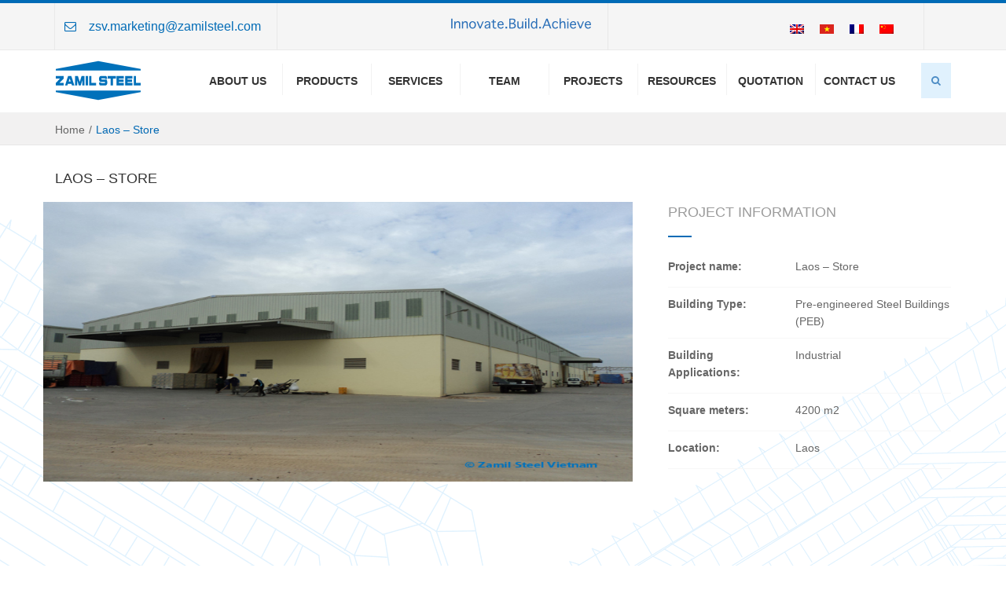

--- FILE ---
content_type: text/html; charset=UTF-8
request_url: https://zamilsteel.com.vn/projects/laos-store/
body_size: 15858
content:
<!DOCTYPE html>
<html lang="en-US" prefix="og: http://ogp.me/ns#">
<head>
	<!-- Google Tag Manager -->
<script>(function(w,d,s,l,i){w[l]=w[l]||[];w[l].push({'gtm.start':
new Date().getTime(),event:'gtm.js'});var f=d.getElementsByTagName(s)[0],
j=d.createElement(s),dl=l!='dataLayer'?'&l='+l:'';j.async=true;j.src=
'https://www.googletagmanager.com/gtm.js?id='+i+dl;f.parentNode.insertBefore(j,f);
})(window,document,'script','dataLayer','GTM-W4G5HF7');</script>
<!-- End Google Tag Manager -->
	<meta charset="UTF-8" />
	            <meta name="viewport" content="width=device-width, initial-scale=1.0, maximum-scale=1.0, user-scalable=no">
        	<link rel="profile" href="https://gmpg.org/xfn/11" />
	<link rel="pingback" href="https://zamilsteel.com.vn/xmlrpc.php" />
	    <link rel="shortcut icon" href="/wp-content/uploads/logo/favicon.svg" type="image/x-icon" />
         
        <title>Laos – Store | Zamil Steel Vietnam</title>
<meta name='robots' content='max-image-preview:large' />
	<style>img:is([sizes="auto" i], [sizes^="auto," i]) { contain-intrinsic-size: 3000px 1500px }</style>
	<link rel="alternate" hreflang="en-us" href="https://zamilsteel.com.vn/projects/laos-store/" />
<link rel="alternate" hreflang="vi" href="https://zamilsteel.com.vn/vi/projects/lao-nha-kho-4200m2/" />
<link rel="alternate" hreflang="x-default" href="https://zamilsteel.com.vn/projects/laos-store/" />

<!-- This site is optimized with the Yoast SEO Premium plugin v5.8 - https://yoast.com/wordpress/plugins/seo/ -->
<link rel="canonical" href="https://zamilsteel.com.vn/projects/laos-store/" />
<meta property="og:locale" content="en_US" />
<meta property="og:type" content="article" />
<meta property="og:title" content="Laos – Store | Zamil Steel Vietnam" />
<meta property="og:url" content="https://zamilsteel.com.vn/projects/laos-store/" />
<meta property="og:site_name" content="Zamil Steel Vietnam" />
<meta property="og:image" content="https://zamilsteel.com.vn/wp-content/uploads/2017/11/N5-4536-Drinking-Water-Plant-in-Laos.jpg" />
<meta property="og:image:secure_url" content="https://zamilsteel.com.vn/wp-content/uploads/2017/11/N5-4536-Drinking-Water-Plant-in-Laos.jpg" />
<meta property="og:image:width" content="640" />
<meta property="og:image:height" content="480" />
<meta name="twitter:card" content="summary_large_image" />
<meta name="twitter:title" content="Laos – Store | Zamil Steel Vietnam" />
<meta name="twitter:image" content="https://zamilsteel.com.vn/wp-content/uploads/2017/11/N5-4536-Drinking-Water-Plant-in-Laos.jpg" />
<script type='application/ld+json'>{"@context":"http:\/\/schema.org","@type":"WebSite","@id":"#website","url":"https:\/\/zamilsteel.com.vn\/","name":"Zamil Steel Vietnam","potentialAction":{"@type":"SearchAction","target":"https:\/\/zamilsteel.com.vn\/?s={search_term_string}","query-input":"required name=search_term_string"}}</script>
<!-- / Yoast SEO Premium plugin. -->

<link rel='dns-prefetch' href='//maxcdn.bootstrapcdn.com' />
<link rel='dns-prefetch' href='//fonts.googleapis.com' />
<link rel="alternate" type="application/rss+xml" title="Zamil Steel Vietnam &raquo; Feed" href="https://zamilsteel.com.vn/feed/" />
<link rel="alternate" type="application/rss+xml" title="Zamil Steel Vietnam &raquo; Comments Feed" href="https://zamilsteel.com.vn/comments/feed/" />
<script type="text/javascript">
/* <![CDATA[ */
window._wpemojiSettings = {"baseUrl":"https:\/\/s.w.org\/images\/core\/emoji\/15.0.3\/72x72\/","ext":".png","svgUrl":"https:\/\/s.w.org\/images\/core\/emoji\/15.0.3\/svg\/","svgExt":".svg","source":{"concatemoji":"https:\/\/zamilsteel.com.vn\/wp-includes\/js\/wp-emoji-release.min.js?ver=812c21d804afcfc65d5c748f6230ce80"}};
/*! This file is auto-generated */
!function(i,n){var o,s,e;function c(e){try{var t={supportTests:e,timestamp:(new Date).valueOf()};sessionStorage.setItem(o,JSON.stringify(t))}catch(e){}}function p(e,t,n){e.clearRect(0,0,e.canvas.width,e.canvas.height),e.fillText(t,0,0);var t=new Uint32Array(e.getImageData(0,0,e.canvas.width,e.canvas.height).data),r=(e.clearRect(0,0,e.canvas.width,e.canvas.height),e.fillText(n,0,0),new Uint32Array(e.getImageData(0,0,e.canvas.width,e.canvas.height).data));return t.every(function(e,t){return e===r[t]})}function u(e,t,n){switch(t){case"flag":return n(e,"\ud83c\udff3\ufe0f\u200d\u26a7\ufe0f","\ud83c\udff3\ufe0f\u200b\u26a7\ufe0f")?!1:!n(e,"\ud83c\uddfa\ud83c\uddf3","\ud83c\uddfa\u200b\ud83c\uddf3")&&!n(e,"\ud83c\udff4\udb40\udc67\udb40\udc62\udb40\udc65\udb40\udc6e\udb40\udc67\udb40\udc7f","\ud83c\udff4\u200b\udb40\udc67\u200b\udb40\udc62\u200b\udb40\udc65\u200b\udb40\udc6e\u200b\udb40\udc67\u200b\udb40\udc7f");case"emoji":return!n(e,"\ud83d\udc26\u200d\u2b1b","\ud83d\udc26\u200b\u2b1b")}return!1}function f(e,t,n){var r="undefined"!=typeof WorkerGlobalScope&&self instanceof WorkerGlobalScope?new OffscreenCanvas(300,150):i.createElement("canvas"),a=r.getContext("2d",{willReadFrequently:!0}),o=(a.textBaseline="top",a.font="600 32px Arial",{});return e.forEach(function(e){o[e]=t(a,e,n)}),o}function t(e){var t=i.createElement("script");t.src=e,t.defer=!0,i.head.appendChild(t)}"undefined"!=typeof Promise&&(o="wpEmojiSettingsSupports",s=["flag","emoji"],n.supports={everything:!0,everythingExceptFlag:!0},e=new Promise(function(e){i.addEventListener("DOMContentLoaded",e,{once:!0})}),new Promise(function(t){var n=function(){try{var e=JSON.parse(sessionStorage.getItem(o));if("object"==typeof e&&"number"==typeof e.timestamp&&(new Date).valueOf()<e.timestamp+604800&&"object"==typeof e.supportTests)return e.supportTests}catch(e){}return null}();if(!n){if("undefined"!=typeof Worker&&"undefined"!=typeof OffscreenCanvas&&"undefined"!=typeof URL&&URL.createObjectURL&&"undefined"!=typeof Blob)try{var e="postMessage("+f.toString()+"("+[JSON.stringify(s),u.toString(),p.toString()].join(",")+"));",r=new Blob([e],{type:"text/javascript"}),a=new Worker(URL.createObjectURL(r),{name:"wpTestEmojiSupports"});return void(a.onmessage=function(e){c(n=e.data),a.terminate(),t(n)})}catch(e){}c(n=f(s,u,p))}t(n)}).then(function(e){for(var t in e)n.supports[t]=e[t],n.supports.everything=n.supports.everything&&n.supports[t],"flag"!==t&&(n.supports.everythingExceptFlag=n.supports.everythingExceptFlag&&n.supports[t]);n.supports.everythingExceptFlag=n.supports.everythingExceptFlag&&!n.supports.flag,n.DOMReady=!1,n.readyCallback=function(){n.DOMReady=!0}}).then(function(){return e}).then(function(){var e;n.supports.everything||(n.readyCallback(),(e=n.source||{}).concatemoji?t(e.concatemoji):e.wpemoji&&e.twemoji&&(t(e.twemoji),t(e.wpemoji)))}))}((window,document),window._wpemojiSettings);
/* ]]> */
</script>
<style id='wp-emoji-styles-inline-css' type='text/css'>

	img.wp-smiley, img.emoji {
		display: inline !important;
		border: none !important;
		box-shadow: none !important;
		height: 1em !important;
		width: 1em !important;
		margin: 0 0.07em !important;
		vertical-align: -0.1em !important;
		background: none !important;
		padding: 0 !important;
	}
</style>
<link rel='stylesheet' id='wp-block-library-css' href='https://zamilsteel.com.vn/wp-includes/css/dist/block-library/style.min.css?ver=812c21d804afcfc65d5c748f6230ce80' type='text/css' media='all' />
<style id='classic-theme-styles-inline-css' type='text/css'>
/*! This file is auto-generated */
.wp-block-button__link{color:#fff;background-color:#32373c;border-radius:9999px;box-shadow:none;text-decoration:none;padding:calc(.667em + 2px) calc(1.333em + 2px);font-size:1.125em}.wp-block-file__button{background:#32373c;color:#fff;text-decoration:none}
</style>
<style id='global-styles-inline-css' type='text/css'>
:root{--wp--preset--aspect-ratio--square: 1;--wp--preset--aspect-ratio--4-3: 4/3;--wp--preset--aspect-ratio--3-4: 3/4;--wp--preset--aspect-ratio--3-2: 3/2;--wp--preset--aspect-ratio--2-3: 2/3;--wp--preset--aspect-ratio--16-9: 16/9;--wp--preset--aspect-ratio--9-16: 9/16;--wp--preset--color--black: #000000;--wp--preset--color--cyan-bluish-gray: #abb8c3;--wp--preset--color--white: #ffffff;--wp--preset--color--pale-pink: #f78da7;--wp--preset--color--vivid-red: #cf2e2e;--wp--preset--color--luminous-vivid-orange: #ff6900;--wp--preset--color--luminous-vivid-amber: #fcb900;--wp--preset--color--light-green-cyan: #7bdcb5;--wp--preset--color--vivid-green-cyan: #00d084;--wp--preset--color--pale-cyan-blue: #8ed1fc;--wp--preset--color--vivid-cyan-blue: #0693e3;--wp--preset--color--vivid-purple: #9b51e0;--wp--preset--gradient--vivid-cyan-blue-to-vivid-purple: linear-gradient(135deg,rgba(6,147,227,1) 0%,rgb(155,81,224) 100%);--wp--preset--gradient--light-green-cyan-to-vivid-green-cyan: linear-gradient(135deg,rgb(122,220,180) 0%,rgb(0,208,130) 100%);--wp--preset--gradient--luminous-vivid-amber-to-luminous-vivid-orange: linear-gradient(135deg,rgba(252,185,0,1) 0%,rgba(255,105,0,1) 100%);--wp--preset--gradient--luminous-vivid-orange-to-vivid-red: linear-gradient(135deg,rgba(255,105,0,1) 0%,rgb(207,46,46) 100%);--wp--preset--gradient--very-light-gray-to-cyan-bluish-gray: linear-gradient(135deg,rgb(238,238,238) 0%,rgb(169,184,195) 100%);--wp--preset--gradient--cool-to-warm-spectrum: linear-gradient(135deg,rgb(74,234,220) 0%,rgb(151,120,209) 20%,rgb(207,42,186) 40%,rgb(238,44,130) 60%,rgb(251,105,98) 80%,rgb(254,248,76) 100%);--wp--preset--gradient--blush-light-purple: linear-gradient(135deg,rgb(255,206,236) 0%,rgb(152,150,240) 100%);--wp--preset--gradient--blush-bordeaux: linear-gradient(135deg,rgb(254,205,165) 0%,rgb(254,45,45) 50%,rgb(107,0,62) 100%);--wp--preset--gradient--luminous-dusk: linear-gradient(135deg,rgb(255,203,112) 0%,rgb(199,81,192) 50%,rgb(65,88,208) 100%);--wp--preset--gradient--pale-ocean: linear-gradient(135deg,rgb(255,245,203) 0%,rgb(182,227,212) 50%,rgb(51,167,181) 100%);--wp--preset--gradient--electric-grass: linear-gradient(135deg,rgb(202,248,128) 0%,rgb(113,206,126) 100%);--wp--preset--gradient--midnight: linear-gradient(135deg,rgb(2,3,129) 0%,rgb(40,116,252) 100%);--wp--preset--font-size--small: 13px;--wp--preset--font-size--medium: 20px;--wp--preset--font-size--large: 36px;--wp--preset--font-size--x-large: 42px;--wp--preset--spacing--20: 0.44rem;--wp--preset--spacing--30: 0.67rem;--wp--preset--spacing--40: 1rem;--wp--preset--spacing--50: 1.5rem;--wp--preset--spacing--60: 2.25rem;--wp--preset--spacing--70: 3.38rem;--wp--preset--spacing--80: 5.06rem;--wp--preset--shadow--natural: 6px 6px 9px rgba(0, 0, 0, 0.2);--wp--preset--shadow--deep: 12px 12px 50px rgba(0, 0, 0, 0.4);--wp--preset--shadow--sharp: 6px 6px 0px rgba(0, 0, 0, 0.2);--wp--preset--shadow--outlined: 6px 6px 0px -3px rgba(255, 255, 255, 1), 6px 6px rgba(0, 0, 0, 1);--wp--preset--shadow--crisp: 6px 6px 0px rgba(0, 0, 0, 1);}:where(.is-layout-flex){gap: 0.5em;}:where(.is-layout-grid){gap: 0.5em;}body .is-layout-flex{display: flex;}.is-layout-flex{flex-wrap: wrap;align-items: center;}.is-layout-flex > :is(*, div){margin: 0;}body .is-layout-grid{display: grid;}.is-layout-grid > :is(*, div){margin: 0;}:where(.wp-block-columns.is-layout-flex){gap: 2em;}:where(.wp-block-columns.is-layout-grid){gap: 2em;}:where(.wp-block-post-template.is-layout-flex){gap: 1.25em;}:where(.wp-block-post-template.is-layout-grid){gap: 1.25em;}.has-black-color{color: var(--wp--preset--color--black) !important;}.has-cyan-bluish-gray-color{color: var(--wp--preset--color--cyan-bluish-gray) !important;}.has-white-color{color: var(--wp--preset--color--white) !important;}.has-pale-pink-color{color: var(--wp--preset--color--pale-pink) !important;}.has-vivid-red-color{color: var(--wp--preset--color--vivid-red) !important;}.has-luminous-vivid-orange-color{color: var(--wp--preset--color--luminous-vivid-orange) !important;}.has-luminous-vivid-amber-color{color: var(--wp--preset--color--luminous-vivid-amber) !important;}.has-light-green-cyan-color{color: var(--wp--preset--color--light-green-cyan) !important;}.has-vivid-green-cyan-color{color: var(--wp--preset--color--vivid-green-cyan) !important;}.has-pale-cyan-blue-color{color: var(--wp--preset--color--pale-cyan-blue) !important;}.has-vivid-cyan-blue-color{color: var(--wp--preset--color--vivid-cyan-blue) !important;}.has-vivid-purple-color{color: var(--wp--preset--color--vivid-purple) !important;}.has-black-background-color{background-color: var(--wp--preset--color--black) !important;}.has-cyan-bluish-gray-background-color{background-color: var(--wp--preset--color--cyan-bluish-gray) !important;}.has-white-background-color{background-color: var(--wp--preset--color--white) !important;}.has-pale-pink-background-color{background-color: var(--wp--preset--color--pale-pink) !important;}.has-vivid-red-background-color{background-color: var(--wp--preset--color--vivid-red) !important;}.has-luminous-vivid-orange-background-color{background-color: var(--wp--preset--color--luminous-vivid-orange) !important;}.has-luminous-vivid-amber-background-color{background-color: var(--wp--preset--color--luminous-vivid-amber) !important;}.has-light-green-cyan-background-color{background-color: var(--wp--preset--color--light-green-cyan) !important;}.has-vivid-green-cyan-background-color{background-color: var(--wp--preset--color--vivid-green-cyan) !important;}.has-pale-cyan-blue-background-color{background-color: var(--wp--preset--color--pale-cyan-blue) !important;}.has-vivid-cyan-blue-background-color{background-color: var(--wp--preset--color--vivid-cyan-blue) !important;}.has-vivid-purple-background-color{background-color: var(--wp--preset--color--vivid-purple) !important;}.has-black-border-color{border-color: var(--wp--preset--color--black) !important;}.has-cyan-bluish-gray-border-color{border-color: var(--wp--preset--color--cyan-bluish-gray) !important;}.has-white-border-color{border-color: var(--wp--preset--color--white) !important;}.has-pale-pink-border-color{border-color: var(--wp--preset--color--pale-pink) !important;}.has-vivid-red-border-color{border-color: var(--wp--preset--color--vivid-red) !important;}.has-luminous-vivid-orange-border-color{border-color: var(--wp--preset--color--luminous-vivid-orange) !important;}.has-luminous-vivid-amber-border-color{border-color: var(--wp--preset--color--luminous-vivid-amber) !important;}.has-light-green-cyan-border-color{border-color: var(--wp--preset--color--light-green-cyan) !important;}.has-vivid-green-cyan-border-color{border-color: var(--wp--preset--color--vivid-green-cyan) !important;}.has-pale-cyan-blue-border-color{border-color: var(--wp--preset--color--pale-cyan-blue) !important;}.has-vivid-cyan-blue-border-color{border-color: var(--wp--preset--color--vivid-cyan-blue) !important;}.has-vivid-purple-border-color{border-color: var(--wp--preset--color--vivid-purple) !important;}.has-vivid-cyan-blue-to-vivid-purple-gradient-background{background: var(--wp--preset--gradient--vivid-cyan-blue-to-vivid-purple) !important;}.has-light-green-cyan-to-vivid-green-cyan-gradient-background{background: var(--wp--preset--gradient--light-green-cyan-to-vivid-green-cyan) !important;}.has-luminous-vivid-amber-to-luminous-vivid-orange-gradient-background{background: var(--wp--preset--gradient--luminous-vivid-amber-to-luminous-vivid-orange) !important;}.has-luminous-vivid-orange-to-vivid-red-gradient-background{background: var(--wp--preset--gradient--luminous-vivid-orange-to-vivid-red) !important;}.has-very-light-gray-to-cyan-bluish-gray-gradient-background{background: var(--wp--preset--gradient--very-light-gray-to-cyan-bluish-gray) !important;}.has-cool-to-warm-spectrum-gradient-background{background: var(--wp--preset--gradient--cool-to-warm-spectrum) !important;}.has-blush-light-purple-gradient-background{background: var(--wp--preset--gradient--blush-light-purple) !important;}.has-blush-bordeaux-gradient-background{background: var(--wp--preset--gradient--blush-bordeaux) !important;}.has-luminous-dusk-gradient-background{background: var(--wp--preset--gradient--luminous-dusk) !important;}.has-pale-ocean-gradient-background{background: var(--wp--preset--gradient--pale-ocean) !important;}.has-electric-grass-gradient-background{background: var(--wp--preset--gradient--electric-grass) !important;}.has-midnight-gradient-background{background: var(--wp--preset--gradient--midnight) !important;}.has-small-font-size{font-size: var(--wp--preset--font-size--small) !important;}.has-medium-font-size{font-size: var(--wp--preset--font-size--medium) !important;}.has-large-font-size{font-size: var(--wp--preset--font-size--large) !important;}.has-x-large-font-size{font-size: var(--wp--preset--font-size--x-large) !important;}
:where(.wp-block-post-template.is-layout-flex){gap: 1.25em;}:where(.wp-block-post-template.is-layout-grid){gap: 1.25em;}
:where(.wp-block-columns.is-layout-flex){gap: 2em;}:where(.wp-block-columns.is-layout-grid){gap: 2em;}
:root :where(.wp-block-pullquote){font-size: 1.5em;line-height: 1.6;}
</style>
<link rel='stylesheet' id='wpsm_counter-font-awesome-front-css' href='https://zamilsteel.com.vn/wp-content/plugins/counter-number-showcase/assets/css/font-awesome/css/font-awesome.min.css?ver=812c21d804afcfc65d5c748f6230ce80' type='text/css' media='all' />
<link rel='stylesheet' id='wpsm_counter_bootstrap-front-css' href='https://zamilsteel.com.vn/wp-content/plugins/counter-number-showcase/assets/css/bootstrap-front.css?ver=812c21d804afcfc65d5c748f6230ce80' type='text/css' media='all' />
<link rel='stylesheet' id='wpsm_counter_column-css' href='https://zamilsteel.com.vn/wp-content/plugins/counter-number-showcase/assets/css/counter-column.css?ver=812c21d804afcfc65d5c748f6230ce80' type='text/css' media='all' />
<link rel='stylesheet' id='wpml-legacy-horizontal-list-0-css' href='https://zamilsteel.com.vn/wp-content/plugins/sitepress-multilingual-cms/templates/language-switchers/legacy-list-horizontal/style.min.css?ver=1' type='text/css' media='all' />
<style id='wpml-legacy-horizontal-list-0-inline-css' type='text/css'>
.wpml-ls-statics-footer{background-color:#eeeeee;}.wpml-ls-statics-footer, .wpml-ls-statics-footer .wpml-ls-sub-menu, .wpml-ls-statics-footer a {border-color:#eeeeee;}.wpml-ls-statics-footer a, .wpml-ls-statics-footer .wpml-ls-sub-menu a, .wpml-ls-statics-footer .wpml-ls-sub-menu a:link, .wpml-ls-statics-footer li:not(.wpml-ls-current-language) .wpml-ls-link, .wpml-ls-statics-footer li:not(.wpml-ls-current-language) .wpml-ls-link:link {color:#444444;background-color:#eeeeee;}.wpml-ls-statics-footer a, .wpml-ls-statics-footer .wpml-ls-sub-menu a:hover,.wpml-ls-statics-footer .wpml-ls-sub-menu a:focus, .wpml-ls-statics-footer .wpml-ls-sub-menu a:link:hover, .wpml-ls-statics-footer .wpml-ls-sub-menu a:link:focus {color:#000000;background-color:#eeeeee;}.wpml-ls-statics-footer .wpml-ls-current-language > a {color:#444444;background-color:#eeeeee;}.wpml-ls-statics-footer .wpml-ls-current-language:hover>a, .wpml-ls-statics-footer .wpml-ls-current-language>a:focus {color:#000000;background-color:#eeeeee;}
.wpml-ls-statics-shortcode_actions{background-color:#eeeeee;}.wpml-ls-statics-shortcode_actions, .wpml-ls-statics-shortcode_actions .wpml-ls-sub-menu, .wpml-ls-statics-shortcode_actions a {border-color:#cdcdcd;}.wpml-ls-statics-shortcode_actions a, .wpml-ls-statics-shortcode_actions .wpml-ls-sub-menu a, .wpml-ls-statics-shortcode_actions .wpml-ls-sub-menu a:link, .wpml-ls-statics-shortcode_actions li:not(.wpml-ls-current-language) .wpml-ls-link, .wpml-ls-statics-shortcode_actions li:not(.wpml-ls-current-language) .wpml-ls-link:link {color:#444444;background-color:#ffffff;}.wpml-ls-statics-shortcode_actions a, .wpml-ls-statics-shortcode_actions .wpml-ls-sub-menu a:hover,.wpml-ls-statics-shortcode_actions .wpml-ls-sub-menu a:focus, .wpml-ls-statics-shortcode_actions .wpml-ls-sub-menu a:link:hover, .wpml-ls-statics-shortcode_actions .wpml-ls-sub-menu a:link:focus {color:#000000;background-color:#eeeeee;}.wpml-ls-statics-shortcode_actions .wpml-ls-current-language > a {color:#444444;background-color:#ffffff;}.wpml-ls-statics-shortcode_actions .wpml-ls-current-language:hover>a, .wpml-ls-statics-shortcode_actions .wpml-ls-current-language>a:focus {color:#000000;background-color:#eeeeee;}
.top-bar > .container > ul > li > div {float: right; height: 27px; width: auto; padding-left: 220px; } .site-wrapper div.transparent.top-bar .widget_icl_lang_sel_widget {float: right;}
</style>
<link rel='stylesheet' id='cms-navigation-style-base-css' href='https://zamilsteel.com.vn/wp-content/plugins/wpml-cms-nav/res/css/cms-navigation-base.css?ver=1.5.5' type='text/css' media='screen' />
<link rel='stylesheet' id='cms-navigation-style-css' href='https://zamilsteel.com.vn/wp-content/plugins/wpml-cms-nav/res/css/cms-navigation.css?ver=1.5.5' type='text/css' media='screen' />
<link rel='stylesheet' id='font-awesome-1-css' href='https://maxcdn.bootstrapcdn.com/font-awesome/4.5.0/css/font-awesome.min.css?ver=812c21d804afcfc65d5c748f6230ce80' type='text/css' media='all' />
<link rel='stylesheet' id='owl-css-css' href='https://zamilsteel.com.vn/wp-content/themes/transport/js/owl//assets/owl.carousel.css?ver=812c21d804afcfc65d5c748f6230ce80' type='text/css' media='all' />
<link rel='stylesheet' id='transport-css' href='https://zamilsteel.com.vn/wp-content/themes/transport/css/transport.css?ver=812c21d804afcfc65d5c748f6230ce80' type='text/css' media='all' />
<link rel='stylesheet' id='transition-css' href='https://zamilsteel.com.vn/wp-content/themes/transport/css/transitions/transition-4.css?ver=812c21d804afcfc65d5c748f6230ce80' type='text/css' media='all' />
<link rel='stylesheet' id='font_type_1-css' href='https://fonts.googleapis.com/css?family=Montserrat%3A400italic%2C400%2C600%2C700%2C300&#038;subset=latin%2Clatin-ext&#038;ver=812c21d804afcfc65d5c748f6230ce80' type='text/css' media='all' />
<link rel='stylesheet' id='theme_main_style-css' href='https://zamilsteel.com.vn/wp-content/themes/transport-child/style.css?ver=812c21d804afcfc65d5c748f6230ce80' type='text/css' media='all' />
<link rel='stylesheet' id='anps_core-css' href='https://zamilsteel.com.vn/wp-content/themes/transport/css/core.css?ver=812c21d804afcfc65d5c748f6230ce80' type='text/css' media='all' />
<link rel='stylesheet' id='theme_wordpress_style-css' href='https://zamilsteel.com.vn/wp-content/themes/transport/css/wordpress.css?ver=812c21d804afcfc65d5c748f6230ce80' type='text/css' media='all' />
<style id='theme_wordpress_style-inline-css' type='text/css'>
body,
ol.list > li > *,
.product_meta span span {
  color: #727272;
}

/*
@media (min-width: 992px) {
.responsive .site-navigation li:hover .sub-menu {
    border-bottom: 1px solid #292929!important;
 }
}
*/

a,
.btn-link,
.error-404 h2,
.page-heading,
.statement .style-3,
.dropcaps.style-2:first-letter,
.list li:before,
ol.list,
.post.style-2 header > span,
.post.style-2 header .fa,
.page-numbers span,
.team .socialize a,
blockquote.style-2:before,
.panel-group.style-2 .panel-title a:before,
.contact-info .fa,
blockquote.style-1:before,
.comment-list .comment header h1,
.faq .panel-title a.collapsed:before,
.faq .panel-title a:after,
.faq .panel-title a,
.filter button.selected,
.filter:before,
.primary,
.search-posts i,
.counter .counter-number,
#wp-calendar th,
#wp-calendar caption,
.testimonials blockquote p:before,
.testimonials blockquote p:after,
.price,
.widget-price,
.star-rating,
.widget_shopping_cart .quantity,
.tab-pane .commentlist .meta strong, .woocommerce-tabs .commentlist .meta strong,
.widget_recent_comments .recentcomments a
{
  color: #292929;
}

.testimonials.white blockquote p:before,
.testimonials.white blockquote p:after
{
  color: #fff;
}


.site-footer, .site-footer .copyright-footer  {
  color: #c4c4c4;
}


.counter .wrapbox
{
border-color:#292929;
}


.nav .open > a:focus,
body .tp-bullets.simplebullets.round .bullet.selected {
  border-color: #292929;
}


@media (max-width: 993px) {
 nav.site-navigation.open{
    background-color: #0f0f0f;
  }
}


@media (min-width: 993px) {
 .site-navigation > div > ul > li .sub-menu .sub-menu,
 .site-navigation > ul > li .sub-menu .sub-menu {
    border-bottom: 1px solid #292929;
  }
 
}


.icon .fa,
.posts div a,
.progress-bar,
.nav-tabs > li.active:after,
.vc_tta-style-anps_tabs .vc_tta-tabs-list > li.vc_active:after,
.menu li.current-menu-ancestor a,
.pricing-table header,
.table thead th,
.mark,
.post .post-meta button,
blockquote.style-2:after,
.panel-title a:before,
.carousel-indicators li,
.carousel-indicators .active,
.ls-michell .ls-bottom-slidebuttons a,
.site-search,
.twitter .carousel-indicators li,
.twitter .carousel-indicators li.active,
#wp-calendar td a,
.top-bar.style-2,
body .tp-bullets.simplebullets.round .bullet,
.onsale,
.plus, .minus,
.widget_price_filter .ui-slider .ui-slider-range,
.woo-header-cart .cart-contents > span,
.form-submit #submit,
.testimonials blockquote header:before,
div.woocommerce-tabs ul.tabs li.active:before,
mark {
  background-color: #292929;
}

.testimonials.white blockquote header:before
{
   background-color: #fff;
}


@media (max-width: 992px) {
  .navbar-toggle,
  .nav-wrap .fa-search {
    background-color: #292929;
  }
}
h1, h2, h3, h4, h5, h6,
.nav-tabs > li > a,
.nav-tabs > li.active > a,
.vc_tta-tabs-list > li > a span,
.statement,
.page-heading a,
.page-heading a:after,
p strong,
.dropcaps:first-letter,
.page-numbers a,
.searchform,
.searchform input[type="text"],
.socialize a,
.widget_rss .rss-date,
.widget_rss cite,
.panel-title,
.panel-group.style-2 .panel-title a.collapsed:before,
blockquote.style-1,
.comment-list .comment header,
.faq .panel-title a:before,
.faq .panel-title a.collapsed,
.filter button,
.carousel .carousel-control,
#wp-calendar #today,
.woocommerce-result-count,
input.qty,
.product_meta,
.woocommerce-review-link,
.woocommerce-before-loop .woocommerce-ordering:after,
.widget_price_filter .price_slider_amount .button,
.widget_price_filter .price_label,
.product_list_widget li h4 a,
.shop_table.table thead th,
.shop_table.table tfoot,
.product-single-header .variations label,
.tab-pane .commentlist .meta, .woocommerce-tabs .commentlist .meta {
  color: #000000;
}

.ls-michell .ls-nav-next,
.ls-michell .ls-nav-prev
{
color:#fff;
}

@media (min-width: 993px) {
  .site-navigation .sub-menu li,
  .site-navigation > div > ul > li > a,
  .site-navigation > div > ul a
  .site-navigation > ul > li > a,
  .site-navigation > ul a {
    color: #000000;
  }
}
.contact-form input[type="text"]:focus,
.contact-form textarea:focus,
.woocommerce .input-text:focus {
  border-color: #000000 !important;
}

.select2-container-active.select2-drop-active,
.select2-container-active.select2-container .select2-choice,
.select2-drop-active .select2-results,
.select2-drop-active {
  border-color: #000000 !important;
}


.pricing-table header h2,
.mark.style-2,
.btn.dark,
.twitter .carousel-indicators li,
.added_to_cart,
.price_slider_wrapper .ui-widget-content
{
  background-color: #000000;
}


@media (max-width: 992px) {
  .site-navigation, .site-navigation:after, .site-navigation:before {
    background-color: #0f0f0f;
  }
}




body,
.alert .close,
.post header {
   font-family: Arial, Helvetica, sans-serif;
}

h1, h2, h3, h4, h5, h6,
.btn,
.page-heading,
.team em,
blockquote.style-1,
.onsale,
.added_to_cart,
.price,
.widget-price,
.woocommerce-review-link,
.product_meta,
.tab-pane .commentlist .meta, .woocommerce-tabs .commentlist .meta, 
.wpcf7-submit,
.testimonial-footer span.user,
button.single_add_to_cart_button,
p.form-row input.button
 {
  font-family: Montserrat;
}

.nav-tabs > li > a,
.site-navigation > ul a,
.vc_tta-tabs-list > li > a,
.tp-arr-titleholder {
    font-family: Montserrat;
}


.pricing-table header h2,
.pricing-table header .price,
.pricing-table header .currency,
.table thead,
h1.style-3,
h2.style-3,
h3.style-3,
h4.style-3,
h5.style-3,
h6.style-3,
.page-numbers a,
.page-numbers span,
.alert,
.comment-list .comment header,
.woocommerce-result-count,
.product_list_widget li > a,
.product_list_widget li p.total strong,
.cart_list + .total,
.shop_table.table tfoot,
.product-single-header .variations label {
  font-family: Montserrat;
}


.site-search #searchform-header input[type="text"]
{
 font-family: Montserrat;
}





/*Top Bar*/

.top-bar, .top-bar.style-2, header.site-header div.top-bar div.container ul li.widget-container ul li a, .top-bar .close {
  color: #c1c1c1;
}
header.site-header div.top-bar div.container ul li.widget-container ul li a:hover {
 color:  #1874c1;
} 

.top-bar, .top-bar.style-2, .transparent.top-bar.open > .container  {
  background: #f9f9f9;
}

/* footer */

.site-footer {
  background: #0f0f0f;
}
.site-footer .copyright-footer {
  background: #242424;
}



div.testimonials.white blockquote.item.active p,
div.testimonials.white blockquote.item.active cite a,
div.testimonials.white blockquote.item.active cite, .wpb_content_element .widget .tagcloud a
{
    color: #fff;
}


.a:hover,
.site-header a:hover,
.icon a:hover h2,
.nav-tabs > li > a:hover,
.top-bar a:hover,
.page-heading a:hover,
.menu a:hover,
.table tbody tr:hover td,
.page-numbers a:hover,
.widget-categories a:hover,
.product-categories a:hover,
.widget_archive a:hover,
.widget_categories a:hover,
.widget_recent_entries a:hover,
.socialize a:hover,
.faq .panel-title a.collapsed:hover,
.carousel .carousel-control:hover,
a:hover h1, a:hover h2, a:hover h3, a:hover h4, a:hover h5,
.site-footer a:hover,
.ls-michell .ls-nav-next:hover,
.ls-michell .ls-nav-prev:hover,
.site-navigation > ul > li.megamenu .sub-menu .container > li a:hover,
body .tp-leftarrow.default:hover,
body .tp-rightarrow.default:hover,
.product_list_widget li h4 a:hover,
.cart-contents:hover i,
.nav-wrap .fa-search:hover,
.home .nav-wrap .fa-search:hover,
.home .nav-wrap.sticky .fa-search:hover,
.icon.style-2 a:hover .fa,
.team .socialize a:hover,
.recentblog header a:hover h2,
.site-navigation > ul a:hover,
.site-navigation > div > ul > li.current_page_item > a,
.site-navigation > ul > li.current_page_item > a,
.home .site-navigation > ul > li.current-menu-item.current_page_item > a,
.scrollup a:hover,
.site-navigation.open .menu-item a:hover,
.hovercolor, i.hovercolor, .post.style-2 header i.hovercolor.fa,
article.post-sticky header:before,
.wpb_content_element .widget a:hover,
.star-rating,
.responsive .site-navigation .sub-menu a:hover,
.menu .current_page_item > a,
.icon > a > span.fa, .icon.style-2 .fa
{
color: #1874c1;
}

.filter button.selected {
  color: #1874c1!important;
}


.scrollup a:hover
{border-color: #1874c1;
}

.tagcloud a:hover,
.twitter .carousel-indicators li:hover,
.added_to_cart:hover,
.icon a:hover .fa,
.posts div a:hover,
#wp-calendar td a:hover,
.plus:hover, .minus:hover,
.widget_price_filter .price_slider_amount .button:hover,
.form-submit #submit:hover,
.onsale,
.woo-header-cart .cart-contents > span 

{
background-color: #1874c1;
}


body {
  font-size: 14px;
}

h1, .h1 {
  font-size: 30px;
}
h2, .h2 {
  font-size: 24px;
}
h3, .h3 {
  font-size: 20px;
}
h4, .h4 {
  font-size: 18px;
}
h5, .h5 {
  font-size: 16px;
}
.page-heading h1 {
  font-size: 24px;
  line-height: 34px;
}



.site-navigation ul > li.menu-item > a
{
color: #000;
font-size: 14px;
}

@media (min-width: 993px) {
    .home .nav-wrap.sticky .fa-search {
      color: #000;
    }
}

@media (min-width: 993px) {
.nav-wrap.sticky .site-navigation ul > li.menu-item > a {
  color: #000;
}


.home .site-navigation > ul > li.menu-item > a, .home .nav-wrap .fa-search, body.home.boxed .nav-wrap .fa-search  {
  color: #ffffff;
}

.site-navigation ul > li.menu-item > a:hover, .site-navigation ul > li.current_page_item > a, .nav-wrap.sticky .site-navigation ul > li.menu-item > a:hover, .nav-wrap.sticky .site-navigation ul > li.current-menu-item > a, .site-navigation.open li.current-menu-item.menu-item > a {
  color:  #1874c1;
}

.home .site-navigation ul > li.menu-item > a:hover, .home .site-navigation ul > li.current_page_item > a, .home .nav-wrap .fa-search:hover, .home .site-navigation > ul > li.current-menu-item.current_page_item > a {
  color:  ;
}
}


.nav-wrap, header.site-header.sticky.style-1.bg-transparent div.nav-wrap.sticky {
 background: #fff;
}

.home .nav-wrap {
  background: ;
}

article.post-sticky header .stickymark i.nav_background_color {
  color: #fff;
}


.triangle-topleft.hovercolor {
  border-top: 60px solid #1874c1;
}

h1.single-blog, article.post h1.single-blog{
  font-size: 28px;
}

.home div.site-wrapper div.transparent.top-bar,
.home div.site-wrapper div.transparent.top-bar #lang_sel a.lang_sel_sel,
.home div.site-wrapper div.transparent.top-bar + .site-header .above-nav-bar,
.home div.site-wrapper div.transparent.top-bar + .site-header .above-nav-bar a {
   color: #d9d9d9;
}

.home div.site-wrapper div.transparent.top-bar a:hover,
.home div.site-wrapper div.transparent.top-bar #lang_sel a.lang_sel_sel:hover,
.home div.site-wrapper div.transparent.top-bar + .site-header .above-nav-bar a:hover {
   color: ;
}

aside.sidebar ul.menu ul.sub-menu > li > a, aside.sidebar ul.menu > li.current-menu-ancestor > a {
  background: ;
  color: ;
}

aside.sidebar ul.menu ul.sub-menu > li > a:hover, aside.sidebar ul.menu li.current_page_item > a, aside.sidebar ul.menu ul.sub-menu > li.current_page_item > a, aside.sidebar ul.menu > li.current-menu-ancestor > a:hover {
  color: ;
}



@media (max-width: 786px) {
    .home div.site-wrapper div.transparent.top-bar, .home div.site-wrapper div.transparent.top-bar #lang_sel a.lang_sel_sel {
      color: #c1c1c1;
    }
}



@media (min-width: 993px) {
  .responsive .site-navigation .sub-menu {
    background:#fff;
  }
    .responsive .site-navigation .sub-menu a {
    color: #000;
  }
}

.grecaptcha-badge { visibility: hidden; }

.download-brochure ul li a {
    display: block;
    border: 1px solid #ccc;
    padding: 15px;
    margin-bottom: 5px;
    color: #333;
}
.download-brochure ul li a:hover {
    background-color: #2980B9;
    border-color: #66aede;
    color: #fff;
}
.download-brochure ul li i {
    margin-top: 5px;
    margin-right: 5px;
}

.download-brochure h10 {
    font-size: 22px;
    font-weight: Bold;
    color: #0067ac;
    margin: 30px 0;
  
}

.download-brochure ul {
    margin: 0;
    padding: 0;
    /* list-style: none; */
}

.download-brochure ul li {
    display: block;
}

.h3 .widgettitle{font-weight: bold;}
/*buttons*/

input#place_order {
     background-color: #1874c1;
}

input#place_order:hover,
input#place_order:focus {
     background-color: #292929;
}

.btn, .wpcf7-submit {
    -moz-user-select: none;
    background-image: none;
    border: 0;
    color: #fff;
    cursor: pointer;
    display: inline-block;
    font-weight: normal;
    line-height: 1.5;
    margin-bottom: 0;
    text-align: center;
    text-transform: uppercase;
    text-decoration:none;
    transition: background-color 0.2s ease 0s;
    vertical-align: middle;
    white-space: nowrap;
}

.btn.btn-sm, .wpcf7-submit {
    padding: 11px 17px;
    font-size: 14px;
}

.btn, .wpcf7-submit, button.single_add_to_cart_button,
p.form-row input.button {
  border-radius: 0;
  border-radius: 4px;
  background-color: #1874c1;
  color: #fff;
}
.btn:hover, p.form-row input.button:hover, p.form-row input.button:focus, .btn:active, .btn:focus, .wpcf7-submit:hover, .wpcf7-submit:active, .wpcf7-submit:focus, button.single_add_to_cart_button:hover, button.single_add_to_cart_button:active, button.single_add_to_cart_button:focus {
  background-color: #292929;
  color: #fff;
  border:0;
}

.btn.style-1, .vc_btn.style-1   { 
  border-radius: 4px;
  background-color: #1874c1;
  color: #fff!important;
}
.btn.style-1:hover, .btn.style-1:active, .btn.style-1:focus, .vc_btn.style-1:hover, .vc_btn.style-1:active, .vc_btn.style-1:focus  {
  background-color: #000000;
  color: #fff!important;
}


.btn.slider  { 
  border-radius: 4px;
  background-color: #1874c1;
  color: #fff;
}
.btn.slider:hover, .btn.slider:active, .btn.slider:focus  {
  background-color: #000000;
  color: #fff;
}




.btn.style-2, .vc_btn.style-2  {
  border-radius: 4px;
  border: 2px solid #000000;
  background-color: #000000;
  color: #fff!important;
}

.btn.style-2:hover, .btn.style-2:active, .btn.style-2:focus, .vc_btn.style-2:hover, .vc_btn.style-2:active, .vc_btn.style-2:focus   {
  background-color: #ffffff;
  color: #fff!important;
  border-color: #000000;
  border: 2px solid #000000;
}

.btn.style-3, .vc_btn.style-3  {
  border: 2px solid #ffffff;;
  border-radius: 4px;
  background-color: transparent;
  color: #ffffff!important;
}
.btn.style-3:hover, .btn.style-3:active, .btn.style-3:focus, .vc_btn.style-3:hover, .vc_btn.style-3:active, .vc_btn.style-3:focus  {
  border: 2px solid #ffffff;
  background-color: #ffffff;
  color: #1874c1!important;
}

.btn.style-4, .vc_btn.style-4   {
  padding-left: 0;
  background-color: transparent;
  color: #1874c1!important;
  border: none;
}

.btn.style-4:hover, .btn.style-4:active, .btn.style-4:focus, .vc_btn.style-4:hover, .vc_btn.style-4:active, .vc_btn.style-4:focus   {
  padding-left: 0;
  background: none;
  color: #94cfff!important;
  border: none;
  border-color: transparent;
  outline: none;
}

.btn.style-5, .vc_btn.style-5   {
  background-color: #c3c3c3!important;
  color: #fff!important;
  border: none;
}

.btn.style-5:hover, .btn.style-5:active, .btn.style-5:focus, .vc_btn.style-5:hover, .vc_btn.style-5:active, .vc_btn.style-5:focus   {
  background-color: #737373!important;
  color: #fff!important;
}

</style>
<link rel='stylesheet' id='custom-css' href='https://zamilsteel.com.vn/wp-content/themes/transport/custom.css?ver=812c21d804afcfc65d5c748f6230ce80' type='text/css' media='all' />
<link rel='stylesheet' id='dflip-style-css' href='https://zamilsteel.com.vn/wp-content/plugins/3d-flipbook-dflip-lite/assets/css/dflip.min.css?ver=2.2.54' type='text/css' media='all' />
<script type="text/javascript" src="https://zamilsteel.com.vn/wp-includes/js/jquery/jquery.min.js?ver=3.7.1" id="jquery-core-js"></script>
<script type="text/javascript" src="https://zamilsteel.com.vn/wp-includes/js/jquery/jquery-migrate.min.js?ver=3.4.1" id="jquery-migrate-js"></script>
<script type="text/javascript" src="https://zamilsteel.com.vn/wp-content/themes/transport-child/js/jssor.slider.mini.js?ver=812c21d804afcfc65d5c748f6230ce80" id="jssor-js-js"></script>
<link rel="https://api.w.org/" href="https://zamilsteel.com.vn/wp-json/" /><link rel="EditURI" type="application/rsd+xml" title="RSD" href="https://zamilsteel.com.vn/xmlrpc.php?rsd" />

<link rel='shortlink' href='https://zamilsteel.com.vn/?p=9583' />
<link rel="alternate" title="oEmbed (JSON)" type="application/json+oembed" href="https://zamilsteel.com.vn/wp-json/oembed/1.0/embed?url=https%3A%2F%2Fzamilsteel.com.vn%2Fprojects%2Flaos-store%2F" />
<link rel="alternate" title="oEmbed (XML)" type="text/xml+oembed" href="https://zamilsteel.com.vn/wp-json/oembed/1.0/embed?url=https%3A%2F%2Fzamilsteel.com.vn%2Fprojects%2Flaos-store%2F&#038;format=xml" />
<meta name="generator" content="WPML ver:4.6.12 stt:61,1,4,59;" />
<meta name="facebook-domain-verification" content="1l3pko8on34vvmsmyyjc063ovjvju6" />    <script type="text/javascript">
        var ajax_object=  {};
        ajax_object.AJAX_PATH = 'https://zamilsteel.com.vn/wp-admin/admin-ajax.php';
    </script>
<meta name="generator" content="Powered by Visual Composer - drag and drop page builder for WordPress."/>
<!--[if lte IE 9]><link rel="stylesheet" type="text/css" href="https://zamilsteel.com.vn/wp-content/plugins/js_composer/assets/css/vc_lte_ie9.min.css" media="screen"><![endif]--><!--[if IE  8]><link rel="stylesheet" type="text/css" href="https://zamilsteel.com.vn/wp-content/plugins/js_composer/assets/css/vc-ie8.min.css" media="screen"><![endif]--><link rel="icon" href="https://zamilsteel.com.vn/wp-content/uploads/2016/12/cropped-siteicon-32x32.png" sizes="32x32" />
<link rel="icon" href="https://zamilsteel.com.vn/wp-content/uploads/2016/12/cropped-siteicon-192x192.png" sizes="192x192" />
<link rel="apple-touch-icon" href="https://zamilsteel.com.vn/wp-content/uploads/2016/12/cropped-siteicon-180x180.png" />
<meta name="msapplication-TileImage" content="https://zamilsteel.com.vn/wp-content/uploads/2016/12/cropped-siteicon-270x270.png" />
<noscript><style type="text/css"> .wpb_animate_when_almost_visible { opacity: 1; }</style></noscript>             
</head>
<body class="projects-template-default single single-projects postid-9583  responsive wpb-js-composer js-comp-ver-4.11.2 vc_responsive" style="background: url()">
     
    <div class="site-wrapper ">
                		
    

    

        <div class="top-bar">
        <div class="container"><ul class="right"><li id="anpstext-9" class="widget-container widget_anpstext">
        <span class="fa fa-envelope-o"></span>
        <a href="ma&#105;&#108;&#116;&#x6f;&#x3a;&#x7a;&#x73;v&#46;&#109;&#97;&#114;&#x6b;&#x65;&#x74;&#x69;ng&#64;&#122;&#97;&#x6d;&#x69;&#x6c;&#x73;te&#101;&#108;&#46;&#x63;&#x6f;&#x6d;">&#122;&#x73;v&#x2e;&#x6d;&#97;&#x72;k&#101;&#x74;&#105;&#x6e;g&#64;&#x7a;a&#x6d;i&#108;&#x73;t&#x65;&#x65;&#108;&#x2e;c&#111;&#x6d;</a>        </li><li id="custom_html-7" class="widget_text widget-container widget_custom_html"><div class="textwidget custom-html-widget"><img src="/wp-content/uploads/logo/zs-slogan-innovate.svg?v=1" style="float: right; max-width: 180px;" alt="Zamil Steel Buildings Vietnam" class="Slogan"></div></li><li id="icl_lang_sel_widget-3" class="widget-container widget_icl_lang_sel_widget">
<div class="wpml-ls-sidebars-top-bar-right wpml-ls wpml-ls-legacy-list-horizontal">
	<ul><li class="wpml-ls-slot-top-bar-right wpml-ls-item wpml-ls-item-en wpml-ls-current-language wpml-ls-first-item wpml-ls-item-legacy-list-horizontal">
				<a href="https://zamilsteel.com.vn/projects/laos-store/" class="wpml-ls-link">
                                                        <img
            class="wpml-ls-flag"
            src="https://zamilsteel.com.vn/wp-content/plugins/sitepress-multilingual-cms/res/flags/en.png"
            alt="English"
            width=18
            height=12
    /></a>
			</li><li class="wpml-ls-slot-top-bar-right wpml-ls-item wpml-ls-item-vi wpml-ls-item-legacy-list-horizontal">
				<a href="https://zamilsteel.com.vn/vi/projects/lao-nha-kho-4200m2/" class="wpml-ls-link">
                                                        <img
            class="wpml-ls-flag"
            src="https://zamilsteel.com.vn/wp-content/plugins/sitepress-multilingual-cms/res/flags/vi.png"
            alt="Vietnamese"
            width=18
            height=12
    /></a>
			</li><li class="wpml-ls-slot-top-bar-right wpml-ls-item wpml-ls-item-fr wpml-ls-item-legacy-list-horizontal">
				<a href="https://zamilsteel.com.vn/fr/" class="wpml-ls-link">
                                                        <img
            class="wpml-ls-flag"
            src="https://zamilsteel.com.vn/wp-content/plugins/sitepress-multilingual-cms/res/flags/fr.png"
            alt="French"
            width=18
            height=12
    /></a>
			</li><li class="wpml-ls-slot-top-bar-right wpml-ls-item wpml-ls-item-zh-hans wpml-ls-last-item wpml-ls-item-legacy-list-horizontal">
				<a href="https://zamilsteel.com.vn/zh-hans/" class="wpml-ls-link">
                                                        <img
            class="wpml-ls-flag"
            src="https://zamilsteel.com.vn/wp-content/plugins/sitepress-multilingual-cms/res/flags/zh.png"
            alt="Chinese (Simplified)"
            width=18
            height=12
    /></a>
			</li></ul>
</div>
</li></ul></div>    <span class="close fa fa-chevron-down"></span>
        </div>
    
    

    
    
    

        
    <header class="site-header sticky style-2 relative bg-normal has_sticky">
        <div class="nav-wrap">
            <div class="container">        <div class="logo-wrap table absolute"><a id="sticky-logo" href="https://zamilsteel.com.vn/"><img alt="Site logo" src="/wp-content/uploads/logo/zsv-logo.svg"></a></div>
           

    <div class="site-logo retina">        <a href="https://zamilsteel.com.vn/"><img style="width: 155px; height: 60px" alt="Site logo" src="/wp-content/uploads/logo/zsv-logo.svg"></a>
    </div>
    <!-- Search icon next to menu -->
    <button class="fa fa-search mobile"></button>
    <!-- Used for mobile menu -->
    <button class="navbar-toggle" type="button">
        <span class="sr-only">Toggle navigation</span>
        <span class="icon-bar"></span>
        <span class="icon-bar"></span>
        <span class="icon-bar"></span>
    </button>
        <nav class="site-navigation">

                           
        <ul id="menu-main-menu" class=""><li class="menu-item menu-item-type-custom menu-item-object-custom menu-item-has-children"><a href="#" class="dropdown-toggle" data-hover="dropdown">About us</a>
<ul class="sub-menu">
	<li class="menu-item menu-item-type-post_type menu-item-object-page"><a href="https://zamilsteel.com.vn/about-us/">Who are we?</a></li>
	<li class="menu-item menu-item-type-post_type menu-item-object-page"><a href="https://zamilsteel.com.vn/the-steel-building-guide/">The Steel Building Guide</a></li>
	<li class="menu-item menu-item-type-post_type menu-item-object-page"><a href="https://zamilsteel.com.vn/the-zamil-steel-standards/">The Zamil Steel Standards</a></li>
</ul>
</li>
<li class="menu-item menu-item-type-post_type menu-item-object-page menu-item-has-children"><a href="https://zamilsteel.com.vn/product/" class="dropdown-toggle" data-hover="dropdown">Products</a>
<ul class="sub-menu">
	<li class="menu-item menu-item-type-post_type menu-item-object-portfolio"><a href="https://zamilsteel.com.vn/portfolio/pre-engineered-buildings/">Pre-Engineered Buildings</a></li>
	<li class="menu-item menu-item-type-post_type menu-item-object-portfolio"><a href="https://zamilsteel.com.vn/portfolio/structural-steel-ss/">Structural Steel</a></li>
	<li class="menu-item menu-item-type-post_type menu-item-object-portfolio"><a href="https://zamilsteel.com.vn/portfolio/zamil-maxseam-roof-system/">MaxSEAM® Roof System</a></li>
	<li class="menu-item menu-item-type-post_type menu-item-object-portfolio"><a href="https://zamilsteel.com.vn/portfolio/building-components/">Building Components</a></li>
	<li class="menu-item menu-item-type-custom menu-item-object-custom"><a href="https://zamilsteel.com.vn/vp.php">Virtual Painter</a></li>
</ul>
</li>
<li class="menu-item menu-item-type-post_type menu-item-object-page menu-item-has-children"><a href="https://zamilsteel.com.vn/services/" class="dropdown-toggle" data-hover="dropdown">Services</a>
<ul class="sub-menu">
	<li class="menu-item menu-item-type-post_type menu-item-object-page"><a href="https://zamilsteel.com.vn/services/designing-engineering/">Designing &#038; Engineering</a></li>
	<li class="menu-item menu-item-type-post_type menu-item-object-page"><a href="https://zamilsteel.com.vn/services/manufacturing/">Manufacturing</a></li>
	<li class="menu-item menu-item-type-post_type menu-item-object-page"><a href="https://zamilsteel.com.vn/services/logistics/">Logistics</a></li>
	<li class="menu-item menu-item-type-post_type menu-item-object-page"><a href="https://zamilsteel.com.vn/services/installation-construction/">Installation &#038; Construction</a></li>
</ul>
</li>
<li class="menu-item menu-item-type-post_type menu-item-object-page"><a href="https://zamilsteel.com.vn/our-people/">Team</a></li>
<li class="menu-item menu-item-type-post_type menu-item-object-page menu-item-has-children"><a href="https://zamilsteel.com.vn/project-gallery/" class="dropdown-toggle" data-hover="dropdown">Projects</a>
<ul class="sub-menu">
	<li class="menu-item menu-item-type-taxonomy menu-item-object-building_types current-projects-ancestor current-menu-parent current-projects-parent"><a href="https://zamilsteel.com.vn/building_types/pre-engineered-steel-buildings/">Pre-engineered Steel Buildings (PEB)</a></li>
	<li class="menu-item menu-item-type-taxonomy menu-item-object-building_types"><a href="https://zamilsteel.com.vn/building_types/structural-steel-ss/">Structural Steel (SS)</a></li>
</ul>
</li>
<li class="menu-item menu-item-type-post_type menu-item-object-page menu-item-has-children"><a href="https://zamilsteel.com.vn/resource-center/brochures/" class="dropdown-toggle" data-hover="dropdown">Resources</a>
<ul class="sub-menu">
	<li class="menu-item menu-item-type-post_type menu-item-object-page"><a href="https://zamilsteel.com.vn/resource-center/brochures/">Brochures</a></li>
	<li class="menu-item menu-item-type-post_type menu-item-object-page"><a href="https://zamilsteel.com.vn/resource-center/video/">Videos</a></li>
	<li class="menu-item menu-item-type-post_type menu-item-object-page menu-item-has-children"><a href="https://zamilsteel.com.vn/resource-center/news-media-release/" class="dropdown-toggle" data-hover="dropdown">News &#038; Media release</a>
	<ul class="sub-menu">
		<li class="menu-item menu-item-type-post_type menu-item-object-page"><a href="https://zamilsteel.com.vn/resource-center/project-news/">Project News</a></li>
	</ul>
</li>
</ul>
</li>
<li class="menu-item menu-item-type-post_type menu-item-object-page"><a href="https://zamilsteel.com.vn/requestquotation/">Quotation</a></li>
<li class="menu-item menu-item-type-custom menu-item-object-custom"><a href="https://zamilsteel.com.vn/contact-us/">Contact Us</a></li>
</ul>        <button class="fa fa-search desktop"></button>
    </nav>
    </div>
        </div>  
        <div class="sticky-holder"></div>   
    </header>
    

                    <div class='page-heading style-2'>
                    <div class='container'>
                                <h1>Laos – Store</h1>                        <ul class='breadcrumbs'><li><a href="https://zamilsteel.com.vn">Home</a></li><li>Laos – Store</li></ul>                    </div>
                </div>
            <style>

    /* jssor slider arrow navigator skin 05 css */
    /*
    .jssora05l                  (normal)
    .jssora05r                  (normal)
    .jssora05l:hover            (normal mouseover)
    .jssora05r:hover            (normal mouseover)
    .jssora05l.jssora05ldn      (mousedown)
    .jssora05r.jssora05rdn      (mousedown)
    */
    .jssora05l, .jssora05r {
        display: block;
        position: absolute;
        /* size of arrow element */
        width: 40px;
        height: 40px;
        cursor: pointer;
        background: url('https://zamilsteel.com.vn/wp-content/themes/transport-child/images/jssor/a17.png') no-repeat;
        overflow: hidden;
    }
    .jssora05l { background-position: -10px -40px; }
    .jssora05r { background-position: -70px -40px; }
    .jssora05l:hover { background-position: -130px -40px; }
    .jssora05r:hover { background-position: -190px -40px; }
    .jssora05l.jssora05ldn { background-position: -250px -40px; }
    .jssora05r.jssora05rdn { background-position: -310px -40px; }

    /* jssor slider thumbnail navigator skin 01 css */
    /*
    .jssort01 .p            (normal)
    .jssort01 .p:hover      (normal mouseover)
    .jssort01 .p.pav        (active)
    .jssort01 .p.pdn        (mousedown)
    */
    .jssort01 .p {
        position: absolute;
        top: 0;
        left: 0;
        width: 132px;
        height: 80px;
    }

    .jssort01 .t {
        position: absolute;
        top: 0;
        left: 0;
        width: 100%;
        height: 100%;
        border: none;
    }

    .jssort01 .w {
        position: absolute;
        top: 0px;
        left: 0px;
        width: 100%;
        height: 100%;
    }

    .jssort01 .c {
        position: absolute;
        top: 0px;
        left: 0px;
        width: 100%;
        height: 100%;
        /*border: #000 2px solid;*/
        /*box-sizing: content-box;*/
        /*                        background: url('*//*t01.png') -800px -800px no-repeat;*/
        /*_background: none;*/
    }

    .jssort01 .pav .c {
        top: 0;
        _top: 0px;
        left: 0;
        _left: 0px;
        width: 100%;
        height: 100%;
        border: #eee 2px solid;
        /*_border: #fff 2px solid;*/
        /*background-position: 50% 50%;*/
    }

    .jssort01 .p:hover .c {
        top: 0px;
        left: 0px;
        width: 100%;
        height: 100%;
        border: #eee 2px solid;
        background-position: 50% 50%;
    }

    .jssort01 .p.pdn .c {
        background-position: 50% 50%;
        width: 100%;
        height: 100%;
        border: #000 2px solid;
    }

    * html .jssort01 .c, * html .jssort01 .pdn .c, * html .jssort01 .pav .c {
        /* ie quirks mode adjust */
        width: 100%;
        height: 100%;
    }

</style>

<div class="zs-container">
    <section class="container project-single">
        <div class="row">
            <div class="col-md-8 my-main-content">
                <h2 style="text-align: left" class="vc_custom_heading my-custom-title my-small">Laos – Store</h2>

                <div id="project-gallery" style="position: relative; margin: 0 auto; top: 0px; left: 0px; width: 750px; height: 456px; overflow: hidden; visibility: hidden; background-color: #24262e;">
                    <!-- Loading Screen -->
                    <div data-u="loading" style="position: absolute; top: 0px; left: 0px;">
                        <div style="filter: alpha(opacity=70); opacity: 0.7; position: absolute; display: block; top: 0px; left: 0px; width: 100%; height: 100%;"></div>
                        <div style="position:absolute;display:block;background:url('https://zamilsteel.com.vn/wp-content/themes/transport-child/images/jssor/loading.gif') no-repeat center center;top:0px;left:0px;width:100%;height:100%;"></div>
                    </div>
                    <div data-u="slides" class="main-slice" style="cursor: default; position: relative; top: 0px; left: 0px; width: 750px; height: 356px; overflow: hidden;">
                                                        <div data-p="144.50" style="display: none;">
                                    <img data-u="image" src="https://zamilsteel.com.vn/wp-content/uploads/2017/11/N5-4536-Drinking-Water-Plant-in-Laos.jpg"/>
                                    <img data-u="thumb" src="https://zamilsteel.com.vn/wp-content/uploads/2017/11/N5-4536-Drinking-Water-Plant-in-Laos-150x150.jpg"/>
                                </div>
                                            </div>
                    <!-- Thumbnail Navigator -->
                    <div data-u="thumbnavigator" class="jssort01" style="position:absolute;left:0px;bottom:0px;width:750px;height:100px;" data-autocenter="1">
                        <!-- Thumbnail Item Skin Begin -->
                        <div data-u="slides" class="thumb-slice" style="cursor: default;">
                            <div data-u="prototype" class="p">
                                <div class="w">
                                    <div data-u="thumbnailtemplate" class="t"></div>
                                </div>
                                <div class="c"></div>
                            </div>
                        </div>
                        <!-- Thumbnail Item Skin End -->
                    </div>
                    <!-- Arrow Navigator -->
                    <span data-u="arrowleft" class="jssora05l my-arrow my-arrow-left"></span>
                    <span data-u="arrowright" class="jssora05r my-arrow my-arrow-right"></span>
                </div>
                <!-- #endregion Jssor Slider End -->
                <div class="vc_empty_space" style="height: 32px"><span class="vc_empty_space_inner"></span></div>
            </div>
             <aside class="sidebar col-md-4 project-info">
                 <h3 class="widget-title my-custom-title">Project information</h3>
                 <ul class="project-meta">
                     <li>
                         <label class="meta-label" for="">Project name:</label>
                         <span class="meta-text">Laos – Store</span>
                     </li>
                     <li>
                         <label class="meta-label" for="">Building Type:</label>
                         <span class="meta-text">
                         Pre-engineered Steel Buildings (PEB)                         </span>
                     </li>
                     <li>
                         <label class="meta-label" for="">Building Applications:</label>
                         <span class="meta-text">
                         Industrial                         </span>
                     </li>
                     <li>
                         <label class="meta-label" for="">Square meters:</label>
                         <span class="meta-text">4200 m2</span>
                     </li>
                     <li>
                         <label class="meta-label" for="">Location:</label>
                         <span class="meta-text">
                         Laos                         </span>
                     </li>
                 </ul>
            </aside>
        </div>
    </section>
</div>
<script>
    jQuery(document).ready( function ( $ ) {

        var jssor_1_SlideshowTransitions = [
            {$Duration:1200,x:0.3,$During:{$Left:[0.3,0.7]},$Easing:{$Left:$Jease$.$InCubic,$Opacity:$Jease$.$Linear},$Opacity:2},
            {$Duration:1200,x:-0.3,$SlideOut:true,$Easing:{$Left:$Jease$.$InCubic,$Opacity:$Jease$.$Linear},$Opacity:2},
            {$Duration:1200,x:-0.3,$During:{$Left:[0.3,0.7]},$Easing:{$Left:$Jease$.$InCubic,$Opacity:$Jease$.$Linear},$Opacity:2},
            {$Duration:1200,x:0.3,$SlideOut:true,$Easing:{$Left:$Jease$.$InCubic,$Opacity:$Jease$.$Linear},$Opacity:2},
            {$Duration:1200,y:0.3,$During:{$Top:[0.3,0.7]},$Easing:{$Top:$Jease$.$InCubic,$Opacity:$Jease$.$Linear},$Opacity:2},
            {$Duration:1200,y:-0.3,$SlideOut:true,$Easing:{$Top:$Jease$.$InCubic,$Opacity:$Jease$.$Linear},$Opacity:2},
            {$Duration:1200,y:-0.3,$During:{$Top:[0.3,0.7]},$Easing:{$Top:$Jease$.$InCubic,$Opacity:$Jease$.$Linear},$Opacity:2},
            {$Duration:1200,y:0.3,$SlideOut:true,$Easing:{$Top:$Jease$.$InCubic,$Opacity:$Jease$.$Linear},$Opacity:2},
            {$Duration:1200,x:0.3,$Cols:2,$During:{$Left:[0.3,0.7]},$ChessMode:{$Column:3},$Easing:{$Left:$Jease$.$InCubic,$Opacity:$Jease$.$Linear},$Opacity:2},
            {$Duration:1200,x:0.3,$Cols:2,$SlideOut:true,$ChessMode:{$Column:3},$Easing:{$Left:$Jease$.$InCubic,$Opacity:$Jease$.$Linear},$Opacity:2},
            {$Duration:1200,y:0.3,$Rows:2,$During:{$Top:[0.3,0.7]},$ChessMode:{$Row:12},$Easing:{$Top:$Jease$.$InCubic,$Opacity:$Jease$.$Linear},$Opacity:2},
            {$Duration:1200,y:0.3,$Rows:2,$SlideOut:true,$ChessMode:{$Row:12},$Easing:{$Top:$Jease$.$InCubic,$Opacity:$Jease$.$Linear},$Opacity:2},
            {$Duration:1200,y:0.3,$Cols:2,$During:{$Top:[0.3,0.7]},$ChessMode:{$Column:12},$Easing:{$Top:$Jease$.$InCubic,$Opacity:$Jease$.$Linear},$Opacity:2},
            {$Duration:1200,y:-0.3,$Cols:2,$SlideOut:true,$ChessMode:{$Column:12},$Easing:{$Top:$Jease$.$InCubic,$Opacity:$Jease$.$Linear},$Opacity:2},
            {$Duration:1200,x:0.3,$Rows:2,$During:{$Left:[0.3,0.7]},$ChessMode:{$Row:3},$Easing:{$Left:$Jease$.$InCubic,$Opacity:$Jease$.$Linear},$Opacity:2},
            {$Duration:1200,x:-0.3,$Rows:2,$SlideOut:true,$ChessMode:{$Row:3},$Easing:{$Left:$Jease$.$InCubic,$Opacity:$Jease$.$Linear},$Opacity:2},
            {$Duration:1200,x:0.3,y:0.3,$Cols:2,$Rows:2,$During:{$Left:[0.3,0.7],$Top:[0.3,0.7]},$ChessMode:{$Column:3,$Row:12},$Easing:{$Left:$Jease$.$InCubic,$Top:$Jease$.$InCubic,$Opacity:$Jease$.$Linear},$Opacity:2},
            {$Duration:1200,x:0.3,y:0.3,$Cols:2,$Rows:2,$During:{$Left:[0.3,0.7],$Top:[0.3,0.7]},$SlideOut:true,$ChessMode:{$Column:3,$Row:12},$Easing:{$Left:$Jease$.$InCubic,$Top:$Jease$.$InCubic,$Opacity:$Jease$.$Linear},$Opacity:2},
            {$Duration:1200,$Delay:20,$Clip:3,$Assembly:260,$Easing:{$Clip:$Jease$.$InCubic,$Opacity:$Jease$.$Linear},$Opacity:2},
            {$Duration:1200,$Delay:20,$Clip:3,$SlideOut:true,$Assembly:260,$Easing:{$Clip:$Jease$.$OutCubic,$Opacity:$Jease$.$Linear},$Opacity:2},
            {$Duration:1200,$Delay:20,$Clip:12,$Assembly:260,$Easing:{$Clip:$Jease$.$InCubic,$Opacity:$Jease$.$Linear},$Opacity:2},
            {$Duration:1200,$Delay:20,$Clip:12,$SlideOut:true,$Assembly:260,$Easing:{$Clip:$Jease$.$OutCubic,$Opacity:$Jease$.$Linear},$Opacity:2}
        ];

        var jssor_1_options = {
            $AutoPlay: true,
            $SlideshowOptions: {
                $Class: $JssorSlideshowRunner$,
                $Transitions: jssor_1_SlideshowTransitions,
                $TransitionsOrder: 1
            },
            $ArrowNavigatorOptions: {
                $Class: $JssorArrowNavigator$
            },
            $ThumbnailNavigatorOptions: {
                $Class: $JssorThumbnailNavigator$,
                $Cols: 10,
                $SpacingX: 15,
                $SpacingY: 8,
                $Align: 360
            }
        };

        var jssor_1_slider = new $JssorSlider$( "project-gallery", jssor_1_options );
        /* responsive code begin */
        /* you can remove responsive code if you don't want the slider scales while window resizing */
        function ScaleSlider() {
            var refSize = jssor_1_slider.$Elmt.parentNode.clientWidth;
            if ( refSize ) {
                refSize = Math.min( refSize , 855 );
                jssor_1_slider.$ScaleWidth( refSize );
            }
            else {
                window.setTimeout(ScaleSlider, 30);
            }
        }
        ScaleSlider();
        $( window ).bind( "load", ScaleSlider );
        $( window ).bind( "resize", ScaleSlider );
        $( window ).bind( "orientationchange", ScaleSlider  );
    });
</script>
 
   
<footer class="site-footer style-2">
        <div class="container">
        <div class="row">

                <div class="col-md-3 col-xs-12"><ul><li id="text-19" class="widget-container widget_text">			<div class="textwidget"><p>Zamil Steel Vietnam is  the premier steel structures supplier with 100% investment from Saudi Arabia. The company specializes in designing, fabrication and erection of steel buildings and steel structures applicable for a variety of sectors.<br>
<a class="read-more" title="Read more" href="/about-us/">Read more</a>
<br><br><br>
</p>
</div>
		</li></ul></div>
                <div class="col-md-6 col-xs-12"><ul><li id="nav_menu-2" class="widget-container widget_nav_menu"><h3 class="widget-title">General information</h3><div class="menu-footer-menu-vietnamese-container"><ul id="menu-footer-menu-vietnamese" class="menu"><li id="menu-item-1940" class="menu-item menu-item-type-post_type menu-item-object-page menu-item-1940"><a href="https://zamilsteel.com.vn/contact-us/">Contact us</a></li>
<li id="menu-item-15230" class="menu-item menu-item-type-custom menu-item-object-custom menu-item-15230"><a href="https://zamilsteel.com.vn/vi/tuyen-dung/">Tuyển Dụng</a></li>
<li id="menu-item-1941" class="menu-item menu-item-type-post_type menu-item-object-page menu-item-1941"><a href="https://zamilsteel.com.vn/terms-of-use/">Terms of Use &#038; Legal Notice</a></li>
<li id="menu-item-12180" class="menu-item menu-item-type-post_type menu-item-object-page menu-item-12180"><a href="https://zamilsteel.com.vn/supplier-registration/">Supplier Registration</a></li>
<li id="menu-item-1942" class="menu-item menu-item-type-post_type menu-item-object-page menu-item-1942"><a href="https://zamilsteel.com.vn/resource-center/brochures/">Brochures</a></li>
<li id="menu-item-1943" class="menu-item menu-item-type-post_type menu-item-object-page menu-item-1943"><a href="https://zamilsteel.com.vn/site-map/">Site Map</a></li>
<li id="menu-item-16745" class="menu-item menu-item-type-custom menu-item-object-custom menu-item-16745"><a href="https://zamilsteel.com.vn/library/">Library <span style="color: #ffff00;">(Employees Only)</span></a></li>
<li id="menu-item-1843" class="menu-item menu-item-type-post_type menu-item-object-page menu-item-1843"><a href="https://zamilsteel.com.vn/faq/">FAQ</a></li>
<li id="menu-item-1944" class="menu-item menu-item-type-post_type menu-item-object-page menu-item-1944"><a href="https://zamilsteel.com.vn/privacy-policy/">Privacy Policy</a></li>
</ul></div></li></ul></div>
                <div class="col-md-3 col-xs-12"><ul><li id="anpssocial-4" class="widget-container widget_anpssocial">                <h3 class="widget-title">Social Media</h3>
                <ul class="socialize">
                                        <li>
                                <a class="fa fa-youtube" href="https://www.youtube.com/channel/UCPJ1WrzVDki-GhwMiGeQLWg" target="_blank"></a>
                            </li>
                                                    <li>
                                <a class="fa fa-linkedin" href="https://www.linkedin.com/company/zamil-steel-buildings-vietnam/" target="_blank"></a>
                            </li>
                                                                                                                                                        </ul>
        </li><li id="custom_html-3" class="widget_text widget-container widget_custom_html"><div class="textwidget custom-html-widget"><p>&nbsp;</p>
<span id="siteseal"><script async type="text/javascript" src="https://seal.godaddy.com/getSeal?sealID=OJa9M7fpkoKx12xn0AauU0jPs7L5IDIFWQ80aKUBfDOiu5yD2z3T1yY32swx"></script></span></div></li></ul></div>
	    </div>
    </div>
            <div class="copyright-footer">
        <div class="container">
            <div class="row">
                                    <ul class="text-center"><li id="custom_html-4" class="widget_text widget-container widget_custom_html"><div class="textwidget custom-html-widget"><p><br>Copyright © 2024, Zamil Steel Buildings Vietnam Co. Ltd. All Rights Reserved</p></div></li></ul>
                            </div>
        </div>
    </div>


	
<script type="application/ld+json">
{
  "@context": "http://schema.org",
  "@type": "Organization",
  "url": "https://www.zamilsteel.com.vn",
  "logo": "https://www.zamilsteel.com.vn/wp-content/uploads/2016/07/logo.png",
  "contactPoint": [{
    "@type": "ContactPoint",
    "telephone": "+84 (0) 24 3837 8522",
    "contactType": "customer service" ,
    
    "areaServed": [
      "US",
      "CA"
    ],
    "availableLanguage": [
      "English",
      "Vietnamese",
      "French"
      
    ]
    
    
  }]
}
</script>


<script type="application/ld+json">
{
  "@context": "http://schema.org",
  "@type": "BreadcrumbList",
  "itemListElement": [{
    "@type": "ListItem",
    "position": 1,
    "name": "PRE-ENGINEERED BUILDINGS",
    "item": "https://www.zamilsteel.com.vn/portfolio/pre-engineered-buildings/"
  },{
    "@type": "ListItem",
    "position": 2,
    "name": "Structural Steel (SS)",
    "item": "https://www.zamilsteel.com.vn/portfolio/structural-steel-ss/"
  },{
    "@type": "ListItem",
    "position": 3,
    "name": "MaxSEAM® Roof System",
    "item": "https://www.zamilsteel.com.vn/portfolio/zamil-maxseam-roof-system/"
  },{
    "@type": "ListItem",
    "position": 4,
    "name": "Building Components",
    "item": "https://www.zamilsteel.com.vn/portfolio/building-components/"
  }]
}
</script>
   
<style>
.bottom-contact{display:none}
@media  (max-width: 767px) {
.bottom-contact{display: block;
    position: fixed;
    bottom: 0;
    background: #3974c9;
    width: 100%;
    z-index: 99;
    box-shadow: 2px 1px 9px #dedede;
    border-top: 1px solid #eaeaea;}
.bottom-contact ul li{width: 43%;
    float: left;
    list-style: none;
    text-align: center; font-size:13.5px;}
.bottom-contact ul li span{color:white}
.bottom-contact ul li img{    width: 35px;
    margin-top: 10px;
    margin-bottom: 0px;}
 
}
</style>
<div class="bottom-contact">
<ul>
<li>
<a id="goidien" href="tel:+8402438378522">
<img src="https://www.zamilsteel.com.vn/wp-content/uploads/2020/06/icon-phone-white-2.png"/>
<span>Call Now</span>
</a>
</li>

<li>
<a id="chatfb" href="https://www.zamilsteel.com.vn/contact-us/">
<img src="https://www.zamilsteel.com.vn/wp-content/uploads/2020/06/icon-mesenger-white-2.png"/>
<span>Contact Us</span>
</a>
</li>
	
</ul>
</div>

	
	
</footer>

 
    </div>

<div id="scrolltop" class="fixed scrollup"><a href="#"  title="Scroll to top"><i class="fa fa-angle-up"></i></a></div>
<input type="hidden" id="theme-path" value="https://zamilsteel.com.vn/wp-content/themes/transport" />

<div class="wpml-ls-statics-footer wpml-ls wpml-ls-legacy-list-horizontal">
	<ul><li class="wpml-ls-slot-footer wpml-ls-item wpml-ls-item-en wpml-ls-current-language wpml-ls-first-item wpml-ls-item-legacy-list-horizontal">
				<a href="https://zamilsteel.com.vn/projects/laos-store/" class="wpml-ls-link">
                                                        <img
            class="wpml-ls-flag"
            src="https://zamilsteel.com.vn/wp-content/plugins/sitepress-multilingual-cms/res/flags/en.png"
            alt="English"
            width=18
            height=12
    /></a>
			</li><li class="wpml-ls-slot-footer wpml-ls-item wpml-ls-item-vi wpml-ls-item-legacy-list-horizontal">
				<a href="https://zamilsteel.com.vn/vi/projects/lao-nha-kho-4200m2/" class="wpml-ls-link">
                                                        <img
            class="wpml-ls-flag"
            src="https://zamilsteel.com.vn/wp-content/plugins/sitepress-multilingual-cms/res/flags/vi.png"
            alt="Vietnamese"
            width=18
            height=12
    /></a>
			</li><li class="wpml-ls-slot-footer wpml-ls-item wpml-ls-item-fr wpml-ls-item-legacy-list-horizontal">
				<a href="https://zamilsteel.com.vn/fr/" class="wpml-ls-link">
                                                        <img
            class="wpml-ls-flag"
            src="https://zamilsteel.com.vn/wp-content/plugins/sitepress-multilingual-cms/res/flags/fr.png"
            alt="French"
            width=18
            height=12
    /></a>
			</li><li class="wpml-ls-slot-footer wpml-ls-item wpml-ls-item-zh-hans wpml-ls-last-item wpml-ls-item-legacy-list-horizontal">
				<a href="https://zamilsteel.com.vn/zh-hans/" class="wpml-ls-link">
                                                        <img
            class="wpml-ls-flag"
            src="https://zamilsteel.com.vn/wp-content/plugins/sitepress-multilingual-cms/res/flags/zh.png"
            alt="Chinese (Simplified)"
            width=18
            height=12
    /></a>
			</li></ul>
</div>
<script type="text/javascript" src="https://zamilsteel.com.vn/wp-content/plugins/counter-number-showcase/assets/js/bootstrap.js?ver=812c21d804afcfc65d5c748f6230ce80" id="wpsm_count_bootstrap-js-front-js"></script>
<script type="text/javascript" src="https://zamilsteel.com.vn/wp-content/plugins/counter-number-showcase/assets/js/counter_nscript.js?ver=812c21d804afcfc65d5c748f6230ce80" id="wpsm-new_count_script3-js"></script>
<script type="text/javascript" src="https://zamilsteel.com.vn/wp-content/plugins/counter-number-showcase/assets/js/waypoints.min.js?ver=812c21d804afcfc65d5c748f6230ce80" id="wpsm-new_count_waypoints-js"></script>
<script type="text/javascript" src="https://zamilsteel.com.vn/wp-content/plugins/counter-number-showcase/assets/js/jquery.counterup.min.js?ver=812c21d804afcfc65d5c748f6230ce80" id="wpsm-new_count_script2-js"></script>
<script type="text/javascript" src="https://zamilsteel.com.vn/wp-content/themes/transport/js/bootstrap/bootstrap.min.js?ver=812c21d804afcfc65d5c748f6230ce80" id="bootstrap-js"></script>
<script type="text/javascript" src="https://zamilsteel.com.vn/wp-content/themes/transport/js/quantity_woo23.js?ver=812c21d804afcfc65d5c748f6230ce80" id="woo_quantity-js"></script>
<script type="text/javascript" src="https://zamilsteel.com.vn/wp-content/themes/transport/js/smoothscroll.js?ver=812c21d804afcfc65d5c748f6230ce80" id="smoothscroll-js"></script>
<script type="text/javascript" src="https://zamilsteel.com.vn/wp-content/plugins/js_composer/assets/lib/waypoints/waypoints.min.js?ver=4.11.2" id="waypoints-js"></script>
<script type="text/javascript" src="https://zamilsteel.com.vn/wp-content/themes/transport/js/parallax.js?ver=812c21d804afcfc65d5c748f6230ce80" id="parallax-js"></script>
<script type="text/javascript" id="functions-js-extra">
/* <![CDATA[ */
var anps = {"search_placeholder":"Search..."};
/* ]]> */
</script>
<script type="text/javascript" src="https://zamilsteel.com.vn/wp-content/themes/transport/js/functions.js?ver=812c21d804afcfc65d5c748f6230ce80" id="functions-js"></script>
<script type="text/javascript" src="https://zamilsteel.com.vn/wp-includes/js/imagesloaded.min.js?ver=5.0.0" id="imagesloaded-js"></script>
<script type="text/javascript" src="https://zamilsteel.com.vn/wp-content/themes/transport/js/doubletaptogo.js?ver=812c21d804afcfc65d5c748f6230ce80" id="doubletap-js"></script>
<script type="text/javascript" src="https://zamilsteel.com.vn/wp-content/themes/transport/js/owl/owl.carousel.js?ver=812c21d804afcfc65d5c748f6230ce80" id="owl-js"></script>
<script type="text/javascript" src="https://zamilsteel.com.vn/wp-content/plugins/3d-flipbook-dflip-lite/assets/js/dflip.min.js?ver=2.2.54" id="dflip-script-js"></script>
<script data-cfasync="false"> var dFlipLocation = "https://zamilsteel.com.vn/wp-content/plugins/3d-flipbook-dflip-lite/assets/"; var dFlipWPGlobal = {"text":{"toggleSound":"Turn on\/off Sound","toggleThumbnails":"Toggle Thumbnails","toggleOutline":"Toggle Outline\/Bookmark","previousPage":"Previous Page","nextPage":"Next Page","toggleFullscreen":"Toggle Fullscreen","zoomIn":"Zoom In","zoomOut":"Zoom Out","toggleHelp":"Toggle Help","singlePageMode":"Single Page Mode","doublePageMode":"Double Page Mode","downloadPDFFile":"Download PDF File","gotoFirstPage":"Goto First Page","gotoLastPage":"Goto Last Page","share":"Share","mailSubject":"I wanted you to see this FlipBook","mailBody":"Check out this site {{url}}","loading":"DearFlip: Loading "},"moreControls":"download,pageMode,startPage,endPage,sound","hideControls":"","scrollWheel":"false","backgroundColor":"#777","backgroundImage":"","height":"auto","paddingLeft":"20","paddingRight":"20","controlsPosition":"bottom","duration":800,"soundEnable":"true","enableDownload":"true","showSearchControl":"false","showPrintControl":"false","enableAnnotation":false,"enableAnalytics":"false","webgl":"true","hard":"none","maxTextureSize":"1600","rangeChunkSize":"524288","zoomRatio":1.5,"stiffness":3,"pageMode":"0","singlePageMode":"0","pageSize":"0","autoPlay":"false","autoPlayDuration":5000,"autoPlayStart":"false","linkTarget":"2","sharePrefix":"flipbook-"};</script></body>
</html>

--- FILE ---
content_type: text/css
request_url: https://zamilsteel.com.vn/wp-content/themes/transport/css/transport.css?ver=812c21d804afcfc65d5c748f6230ce80
body_size: 4040
content:
.vertical-align-wrapper{display:table;vertical-align:middle;width:100%;}
body .wpb_content_element{margin-bottom:0;}
@media (min-width:992px){.site-navigation > ul > li > ul.sub-menu{box-shadow:0 2px 3px rgba(0, 0, 0, 0.1);}
}
.contactfront h4{text-transform:uppercase;}
.contactfront p{font-size:14px;color:727272;}
.contactfront .vc_single_image-wrapper{padding-left:0;}
.contactfront form .col-sm-4{margin-bottom:0px;margin-top:8px;}
.contactfront .wpcf7-submit{height:45px;width:100%;line-height:45px;padding:0;}
.contactfront input, .contactfront .wpcf7-text{height:45px;padding-left:20px;}
.contactfront form.wpcf7-form{margin-top:7px;}
@media (max-width:767px){.contactfront .noleftpadding,.contactfront .norightpadding, .contactfront .col-sm-4{padding-left:15px;padding-right:15px;}
}
.contactfront .wpcf7-form input.wpcf7-text, .contactfront .wpcf7-form textarea{min-height:45px;padding-left:20px;}
.contactfront span.wpcf7-not-valid-tip{position:relative;}
@media (max-width:600px){a.fullsize_on_mobile img{margin:0;width:100%;margin-bottom:20px;}
}
.icon h3, a.btn{-webkit-transition:all 0.5s ease-in-out;transition:all 0.5s ease-in-out;}
li.item:hover img, .recentblog header:hover .item-img img{}
ul.portfolio.classic li.isotope-item a.item-hover{position:absolute;text-align:center;bottom:20px;left:20px;}
li.isotope-item:hover .item-type-line .headline h3 a.item-hover, li.item .headline h3 a{opacity:1;color:#fff;}
.headline{display:table-cell;vertical-align:middle;opacity:0;-webkit-transition:all 0.5s ease-in-out;transition:all 0.5s ease-in-out;}
ul.portfolio.classic .headline, .owl-item .headline, .recentportfolio .headline{position:absolute;width:auto;z-index:1;bottom:20px;left:25px;}
li.item .headline .btn, li.isotope-item .headline .btn.btn-sm{opacity:0;-webkit-transition:0.6s all;transition:0.6s all;font-size:13px;height:36px;line-height:36px;text-transform:none;padding:0 16px;margin-top:5px;}
li.item:hover .headline, li.item:hover .headline .btn, li.isotope-item:hover .headline .btn.btn-sm, li.isotope-item:hover .headline h3 a{opacity:1;}
li.isotope-item .item-hover .mask{position:absolute;background-color:#000;height:100%;opacity:0;position:absolute;width:100%;z-index:1;top:0;-webkit-transition:all 0.3s ease-in-out;transition:all 0.3s ease-in-out;}
li.isotope-item:hover .mask{opacity:0.6;-webkit-transition:all 0.3s ease-in-out;transition:all 0.3s ease-in-out;}
li.isotope-item .item-info{bottom:0;left:0;opacity:0;right:0;top:0;z-index:2;position:absolute;}
ul.portfolio.isotope.default li.isotope-item .item-info{display:table;height:100%;position:relative;text-align:center;vertical-align:middle;width:100%;z-index:2;}
li.isotope-item:hover .item-info, li.isotope-item:hover .headline{opacity:1;}
li.isotope-item:hover .item-info{position:absolute;opacity:1;z-index:2;}
.isotope-item .item-hover{bottom:0;left:0;position:absolute;right:0;top:0;}
ul.portfolio.classic li.isotope-item h3 > a.item-hover{display:block;position:relative;left:0;bottom:0;}
.isotope.random .isotope-item .headline{bottom:20px;display:block;height:auto;left:25px;position:absolute;width:auto;}
ul.random li.isotope-item a.item-hover{color:#fff;display:block;height:auto;opacity:0;position:relative;-webkit-transition:all 0.3s ease-in-out;transition:all 0.3s ease-in-out;width:auto;z-index:100;}
ul.random li.isotope-item:hover a.item-hover{opacity:1;}
.headline h3, .headline h3 a{font-size:18px;}
.logos{border:none;display:table;margin:-1px auto;padding:0;}
.boxed ul.logos li{display:inline-block;margin-left:-1px;padding:25px 15px;}
ul.logos li{padding:25px 20px;margin-left:-1px;display:inline-block;}
@media (min-width:600px){ul.logos li{border:1px solid #e5e5e5;}
}
@media (max-width:599px){.logos-wrapper ul.logos li{width:100%;padding:30px;}
}
ul.logos + ul.logos li{margin:0;margin-left:-1px;}
.logos-wrapper ul.logos:first-child > li{border-top:none;border-bottom:none;}
.logos-wrapper ul.logos:last-child > li{border-bottom:none;}
.logos-wrapper .logos li:last-child{border-right:none}
.logos-wrapper .logos li:first-child{border-left:none}
li.item .mask{opacity:0;-webkit-transition:all 0.3s ease-in-out;transition:all 0.3s ease-in-out;}
li.item .mask{background-color:#000;border:medium none;bottom:0 !important;height:100%;min-height:100.14%;opacity:0;position:absolute;top:0;width:100%;z-index:1;-webkit-transition:all 0.3s ease-in-out;transition:all 0.3s ease-in-out;}
li.item:hover .mask{background-color:#000;border:medium none;bottom:0 !important;height:100%;min-height:100.14%;opacity:0.6;position:absolute;top:0;width:100%;z-index:1;-webkit-transition:all 0.3s ease-in-out;transition:all 0.3s ease-in-out;}
.testimonials blockquote{border:none;padding:0;text-align:left;color:#727272;}
.testimonials blockquote p{font-size:14px;position:relative;padding-bottom:40px;}
.testimonials blockquote p:before, .testimonials blockquote p:after{font-family:FontAwesome;font-size:18px;margin-top:-21px;position:absolute;top:50%;}
.testimonials blockquote header{position:relative;}
.testimonials blockquote header img{border:1px solid transparent;border-radius:150px;position:relative;width:150px;z-index:9;}
.testimonials blockquote cite{display:block;font-size:14px;margin-top:20px;position:relative;}
.testimonials .carousel-control{margin-top:-24px;height:19px;width:auto;}
.testimonials .carousel-control.left{font-size:19px;left:-29px;}
.testimonials .carousel-control.right{font-size:19px;right:-29px;}
.testimonial-footer{margin-top:-40px;z-index:1;}
.testimonial-footer .user{font-size:14px;padding-top:25px;display:inline-block;line-height:30px;padding-left:15px;color:#000;}
.testimonials blockquote p{border-bottom:1px solid #f2f2f2;font-size:16px;font-style:italic;padding-top:30px;}
.testimonials.white blockquote p{border-bottom:1px solid #fff;padding-bottom:20px;}
.testimonial-footer img{border-radius:67px;height:67px;width:67px;margin-bottom:25px;}
.anps_download > a span.anps_download_icon{background:none repeat scroll 0 0 transparent;border:1px solid #e2e2e2;display:table-cell;float:left;min-height:49px;vertical-align:middle;width:49px;}
.anps_download{display:table;margin-bottom:20px;width:100%;}
.anps_download > a:focus{outline:none;}
.anps_download > a{height:49px;display:table-row;vertical-align:middle;}
.anps_download > a span.anps_download_icon{background:none repeat scroll 0 0 transparent;display:table-cell;float:none;min-height:49px;width:49px;vertical-align:middle;transition:all 0.2s ease-in-out 0s;}
.anps_download > a span i{line-height:49px;height:49px;width:49px;display:inline-block;text-align:center;color:#ccc;vertical-align:middle;}
.anps_download > a span.download-title{position:relative;border:1px solid #e2e2e2;-moz-border-bottom-colors:none;-moz-border-left-colors:none;-moz-border-right-colors:none;-moz-border-top-colors:none;border-color:#e2e2e2 #e2e2e2 #e2e2e2 -moz-use-text-color;border-image:none;border-style:solid solid solid none;border-width:1px 1px 1px medium;color:#919191;display:table-cell;float:none;font-size:14px;height:49px;line-height:18px;padding-left:20px;text-transform:none;transition:all 0.2s ease-in-out 0s;vertical-align:middle;width:100%;padding-right:35px;}
.anps_download > a span.download-title:after{content:"\f107";font-family:FontAwesome;top:33%;right:20px;position:absolute;color:#909090;}
.anps_download > a:hover span{background:#fdfdfd;}
.anps_download > a span.download-title{padding-left:20px;}
footer.site-footer .widget_anpstext, aside.sidebar .widget_anpstext{padding-left:30px;position:relative;}
footer.site-footer .widget_anpstext span.fa, aside.sidebar .widget_anpstext span.fa{left:0;line-height:27px;position:absolute;text-align:center;top:1px;width:16px;}
aside.sidebar .widget_anpstext span.fa{top:-2px;}
aside.sidebar .widget_anpstext{padding-bottom:10px;}
footer.site-footer .menu li{width:40%;float:left;margin-bottom:5px;}
.site-footer .menu li + li{margin-top:0px;}
.carousel .carousel-indicators li{background:none repeat scroll 0 0 #fff;opacity:0.8;margin-left:4px;margin-right:4px;}
.carousel .carousel-indicators li.active{opacity:1;background:none repeat scroll 0 0 #000;border-color:#000;}
.carousel .carousel-indicators li:hover{opacity:1;}
.single-portfolio .tp-leftarrow.default{margin-left:50px;}
.single-portfolio .tp-rightarrow.default{margin-right:50px;}
.paralax-header{max-height:300px;min-height:300px;background-repeat:no-repeat;background-attachment:fixed;background-position:center;background-position:top;-moz-transition:0.2s;-ms-transition:0.2s;-o-transition:0.2s;-webkit-transition:0.2s;transition:0.2s;background-size:contain;}
@media (min-width:768px){.paralax-header{max-height:600px;min-height:600px;-moz-transition:0.2s;-ms-transition:0.2s;-o-transition:0.2s;-webkit-transition:0.2s;transition:0.2s;}
}
.parallax-mirror{z-index:0!important;}
body.boxed .parallax-mirror{z-index:0!important;}
.paralax-header{margin-bottom:50px;position:relative;}
.paralax-header > .page-heading{position:absolute;bottom:10px;top:auto;width:100%;background:transparent;}
.paralax-header > .page-heading ul.breadcrumbs{clear:both;float:none;font-size:12px;}
.paralax-header > .page-heading ul.breadcrumbs a{font-size:12px;}
.paralax-header > .page-heading h1{font-size:48px;text-transform:uppercase;padding-bottom:5px;}
@media (max-width:767px){.paralax-header > .page-heading h1{font-size:30px;}
}
.paralax-header > .page-heading .breadcrumbs li a::after{}
.paralax-header > .transparent.top-bar{background:transparent;}
.parallax-mirror + .site-wrapper{background-color:transparent;}
body.blog article.post div.post-content, body.single-post article.post div.post-content{border-top:1px solid rgba(0, 0, 0, 0.05);border-bottom:1px solid rgba(0, 0, 0, 0.05);padding-bottom:10px;padding-top:10px;}
body .site-wrapper div.wpcf7-response-output.wpcf7-validation-errors{display:none!important;}
.contactfront span.wpcf7-not-valid-tip{font-size:12px;line-height:14px;padding-left:12px;margin-top:-13px;}
div.transparent.top-bar.open span.close{position:absolute;z-index:2000;}
.responsive .top-bar.open .close{float:left;margin-left:40%;margin-left:calc(50% - 30px);padding-left:20px;padding-right:20px;width:20px;}
@media (max-width:767px){header.site-header.absolute{position:absolute;top:40px;width:100%;z-index:1000;}
}
.post-content > div{clear:both;}
.post-content > *:last-child:after{content:"";width:100%;clear:both;}
body.blog article.post div.post-content, body.single-post article.post div.post-content{border-bottom:none;}
.gallery article.post header a.post-hover img{margin-bottom:0;}
.gallery.recent-posts article{margin-bottom:20px;}
h2, .h2{font-size:24px;}
.recentcomments > a:hover, .widget_meta a:hover{color:#1874c1;}
.site-search{text-align:center;position:relative;z-index:20000;}
.page .page-heading{box-shadow:none;}
@media (max-width:767px){.page-heading{margin-bottom:20px;}
}
.paralax-header .page-heading, .paralax-header{margin-bottom:0;}
.paralax-header + section.container{margin-top:40px;}
.paralax-header{-webkit-background-size:100% auto;-moz-background-size:100% auto;-o-background-size:100% auto;background-size:100% auto;min-height:500px;position:relative;width:auto;height:auto;-webkit-transition:none;transition:none;-webkit-transition:min-height 0.2s ease 0s;transition:min-height 0.2s ease 0s;}
@media (max-width:1600px){.paralax-header{-webkit-background-size:auto 500px;-moz-background-size:auto 500px;-o-background-size:auto 500px;background-size:auto 500px;min-height:450px;}
}
@media (max-width:1200px){.paralax-header{}
}
@media (max-width:991px){.paralax-header{-webkit-background-size:auto 400px;-moz-background-size:auto 400px;-o-background-size:auto 400px;background-size:auto 400px;min-height:350px;width:auto;}
}
@media (max-width:600px){.paralax-header{-webkit-background-size:auto 300px;-moz-background-size:auto 300px;-o-background-size:auto 300px;background-size:auto 300px;min-height:250px;width:auto;}
}
footer .widget-container{clear:both;}
footer #wp-calendar th, footer .widget_recent_comments .recentcomments a, footer #wp-calendar caption, footer .widget_rss .rss-date, footer p strong, footer .widget_rss cite{color:#fff;}
footer #wp-calendar #today{color:#1874c1;}
footer select{color:#000;}
footer .searchform input[type="text"]{padding-left:20px;}
footer .fa-search:before{top:8px;position:absolute;right:5px;}
.site-footer > .container{padding-top:30px;padding-bottom:62px;}
.site-footer .widget-title{margin-top:30px;}
@media (max-width:1200px) and (min-width:768px){.logos-wrapper ul.logos li{max-width:140px;}
}
@media (max-width:992px){.tablets-clear{clear:both;}
}
.gallery{margin-bottom:1.5em;}
.gallery-item{display:inline-block;text-align:center;vertical-align:top;width:100%;padding:15px;margin-bottom:0;}
.gallery-columns-2 .gallery-item{max-width:50%;}
.gallery-columns-3 .gallery-item{max-width:33.33%;}
.gallery-columns-4 .gallery-item{max-width:25%;}
.gallery-columns-5 .gallery-item{max-width:20%;}
.gallery-columns-6 .gallery-item{max-width:16.66%;}
.gallery-columns-7 .gallery-item{max-width:14.28%;}
.gallery-columns-8 .gallery-item{max-width:12.5%;}
.gallery-columns-9 .gallery-item{max-width:11.11%;}
@media (max-width:600px){.gallery-columns-2 .gallery-item, .gallery-columns-3 .gallery-item, .gallery-columns-4 .gallery-item,
.gallery-columns-5 .gallery-item, .gallery-columns-6 .gallery-item, .gallery-columns-7 .gallery-item,
.gallery-columns-7 .gallery-item, .gallery-columns-8 .gallery-item, .gallery-columns-9 .gallery-item{max-width:100%;}
}
.gallery-caption{display:block;}
.above-nav-bar .widget-title{display:none;}
.above-nav-bar, .above-nav-bar div.col-md-12 ul, .above-nav-bar div.col-md-12 ul li{height:45px;margin-top:0;}
.above-nav-bar{height:45px;overflow:hidden;}
.above-nav-bar > div.col-md-12 > ul > li{float:left;}
.no-right-padding{padding-right:0;}
.above-nav-bar.top-bar{background:none repeat scroll 0 0 transparent;margin-top:-10px;max-height:40px;}
@media (min-width:993px){.responsive .nav-wrap:not(.sticky) .site-navigation > .above-nav-bar + ul{margin-top:17px;margin-bottom:15px;}
.responsive .nav-wrap:not(.sticky) .site-navigation > .above-nav-bar + ul > li > a{margin-top:17px;}
.responsive .nav-wrap:not(.sticky) .site-navigation > .above-nav-bar ~ button.fa-search.desktop{margin-top:20px;}
}
.above-nav-bar > div.col-md-12 > ul{float:right;}
.nav-wrap.style-3 .above-nav-bar > div.col-md-12{float:none;width:auto;display:inline-block;padding-left:0;}
.nav-wrap.style-3 .above-nav-bar{display:inline-block;}
.nav-wrap.sticky .above-nav-bar{display:none;}
@media (max-width:992px){.above-nav-bar{display:none;}
.responsive .site-navigation > ul > li > a{padding:5px 4px;}
.site-navigation > ul{padding-top:20px;}
}
@media (min-width:993px){.site-navigation ul > li:first-child, .site-navigation ul > li:first-child > a{padding-left:0;margin-left:0;}
nav.site-navigation > ul > li.current_page_item:first-child > a::after, nav.site-navigation > ul > li:first-child:hover > a::after, nav.site-navigation > ul > li.current-menu-parent:first-child > a::after{left:0px;width:calc(100% - 10px);}
}
.site-navigation .above-nav-bar ul li a{font-size:14px;}
@media (min-width:992px){nav.site-navigation > ul > li > a::after{background-color:#1874c1;bottom:15px;content:"";height:2px;left:10px;position:absolute;width:calc(100% - 20px);opacity:0;-webkit-transition:opacity 0.2s ease 0s;transition:opacity 0.2s ease 0s;}
}
@media (max-width:992px){.responsive .col-md-3 + .col-md-3{margin-top:0;}
}
.wpb_wrapper, .vc_images_carousel{max-width:100%;position:relative;}
.vc_images_carousel .vc_carousel-control .icon-prev::before{content:"\f053"!important;position:relative;top:-10px;color:#000;font-family:FontAwesome;font-size:18px;}
.vc_images_carousel .vc_carousel-control .icon-next::before{content:"\f054"!important;position:relative;top:-10px;color:#000;font-family:FontAwesome;font-size:18px;}
.vc_slide.vc_images_carousel .vc_carousel-indicators li{background-color:#000;border:1px solid #000;}
.vc_slide.vc_images_carousel .vc_carousel-indicators li.vc_active{background:#fff;border:1px solid #fff;}
.vc_tta.vc_tta-tabs-container.vertical{margin:0!important;}
.vc_tta.vc_general .vertical .vc_tta-tab{display:block;}
.vc_tta-style-anps_tabs .vc_tta-tabs-list{border-color:#ececec;margin-bottom:40px;}
@media (min-width:992px){.vc_tta-style-anps_tabs .vertical .vc_tta-tabs-list{border:1px solid #ececec;border-style:none solid none none;padding-bottom:14px;}
.vc_tta-style-anps_tabs .vertical li{border:1px solid transparent;border-right:none;border-bottom:1px solid #ececec;float:none;margin:-1px 0;text-align:right;width:100%;}
.vc_tta-style-anps_tabs .vertical li.vc_active, .vc_tta-style-anps_tabs .vertical li.vc_active:last-child{border-bottom:1px solid #ececec;}
.vc_tta-style-anps_tabs .vertical li.vc_active:after, .vc_tta-style-anps_tabs .vertical li.vc_active:last-child:after{bottom:-1px;left:-1px;height:auto;position:absolute;right:auto;top:-1px;width:9px;z-index:9;}
.vc_tta-style-anps_tabs .vertical li:last-child{border-bottom-color:transparent;margin-top:-1px!important;margin-left:0px!important;}
}
.vc_tta-style-anps_tabs .vc_tta-tabs-list > li{border:1px solid transparent;border-bottom:none;border-right:1px solid #ececec;margin:0 -1px;position:relative;-webkit-transition:all 0.2s;transition:all 0.2s;}
.vc_tta-style-anps_tabs .vc_tta-tabs-list > li{display:inline-block;float:none;border-bottom:1px solid #ececec;border-left:1px solid transparent!important;}
.vc_tta-style-anps_tabs .vc_tta-tabs-list > li .fa{text-indent:14px;}
.vc_tta-style-anps_tabs .vc_tta-tabs-list > li:last-child{border-right:transparent;}
.vc_tta-style-anps_tabs .vertical .vc_tta-tabs-list{padding-bottom:12px !important;border-right:1px solid #ececec;}
.vc_tta-style-anps_tabs .vertical .vc_tta-tabs-list{border-right:1px solid #ececec;}
.vc_tta-style-anps_tabs .vertical .vc_tta-tabs-list > li{border-right:0;}
.vc_tta-style-anps_tabs .vertical .vc_tta-tabs-list > li:first-child.vc_active{border-top:1px solid #ececec;}
.vc_tta-style-anps_tabs .vc_tta-tabs-list > li:last-child.vc_active{border-right:0px solid #ececec;}
@media (max-width:992px){.vc_tta-style-anps_tabs .vc_tta-tabs-list > li:last-child.vc_active{border-right:1px solid #ececec;}
}
.vc_tta-style-anps_tabs .vc_tta-tabs-list > li > a{border:none !important;border-radius:0;font-size:14px;padding:13px 24px;}
.vc_tta-style-anps_tabs .vc_tta-tabs-list > li > a:hover{background:none;}
.vc_tta-style-anps_tabs .vc_tta-tabs-list > li.vc_active, .vc_tta-style-anps_tabs .vc_tta-tabs-list > li.vc_active:last-child{border-color:#ececec;}
.vc_tta-style-anps_tabs .vertical .vc_tta-tabs-list > li.vc_active:after, .vc_tta-style-anps_tabs .vertical .vc_tta-tabs-list > li.vc_active:last-child:after{content:"";left:-1px;position:absolute;width:9px;bottom:-1px;top:-2px;}
.vc_tta-style-anps_tabs div:not(.vertical) .vc_tta-tabs-list > li.vc_active::after, .vc_tta-style-anps_tabs div:not(.vertical) .vc_tta-tabs-list > li.vc_active:last-child::after{content:"";height:9px;left:-1px;position:absolute;right:-1px;top:-2px;}
@media (max-width:992px){.vc_tta-style-anps_tabs .vc_tta-tabs-list > li, .vc_tta-style-anps_tabs .vc_tta-tabs-list > li:last-child{border:1px solid #ececec;border-bottom:0;margin:0;float:none;text-align:left;width:100%;}
.vc_tta-style-anps_tabs .vc_tta-tabs-list > li .fa, .vc_tta-style-anps_tabs .vc_tta-tabs-list > li:last-child .fa{float:left;margin-top:3px;margin-left:0;margin-right:24px;}
.vc_tta-style-anps_tabs .vc_tta-tabs-list > li.vc_active:after, .vc_tta-style-anps_tabs .vc_tta-tabs-list > li:last-child.active:after{bottom:-1px;left:-1px;position:absolute;right:auto;top:-1px;width:9px;bottom:-1px;z-index:9;}
}
.vc_tta-panel-body h2{font-size:18px;margin-top:0;}
@media (min-width:768px){.vc_tta.vc_general .vc_tta-panels-container.col-sm-9 .vc_tta-panel-body{padding-left:0;padding-top:0;}
}
.vc_tta-style-anps_tabs.vc_tta.vc_tta-spacing-1 .vc_tta-tab{margin:0px 0 0 1px;}
.vc_tta-style-anps_tabs.vc_tta.vc_tta-spacing-1 .vc_tta-tab:first-child{margin:1px 0 0 1px;}
.vc_tta.vc_tta-style-anps_tabs .vc_tta-tabs-list .vc_tta-tab > a{padding:12px 30px;}
@media (min-width:600px) and (max-width:991px){.vc_tta.vc_tta-style-anps_tabs .vc_tta-tabs-list .vc_tta-tab > a{padding:12px 15px;}
.vc_tta-tabs-container.col-sm-3.vertical{padding-right:0;}
}
.vc_tta-style-anps_tabs{margin-left:-15px;margin-right:-15px;}
.vc_tta-style-anps_tabs .vc_tta-tabs-container{padding-left:15px;padding-right:15px;}
.vc_tta-style-anps_tabs .vc_tta-tabs-list > li.vc_active{border-left:0px;border-top:1px solid transparent;}
.vc_tta-style-anps_accordion .vc_tta-controls-icon{display:none!important;}
.vc_tta-style-anps_accordion .vc_tta-panel-title a:before{border-radius:4px;content:"\f063";color:#fff;font-family:"FontAwesome";font-size:16px;margin-right:10px;padding:5px 7px;background:#e6e6e6;}
.vc_tta-style-anps_accordion .vc_tta-panel.vc_active .vc_tta-panel-title a:before{background-color:#292929;content:"\f061";}
.vc_tta.vc_tta-accordion.vc_tta-style-anps_accordion .vc_tta-controls-icon-position-left.vc_tta-panel-title > a{padding-left:0;}
@media (min-width:993px){body.vertical-menu .vc_row-fluid.text-center .statement{margin-left:330px;}
}
.scroll-x{overflow-x:auto;}
@media (min-width:601px){.row.owly{margin-left:-30px;margin-right:0px;}
}
.vc_tta-tabs-container.col-sm-3.vertical{margin-right:0!important;}

--- FILE ---
content_type: text/css
request_url: https://zamilsteel.com.vn/wp-content/themes/transport-child/style.css?ver=812c21d804afcfc65d5c748f6230ce80
body_size: 8864
content:
/*!
Theme Name: transport child
Theme URI: http://themeforest.net/user/Anps/portfolio
Description: It can be used for business and corporate sites, your portfolio site or customize it to suit your wishes. Easy to use and clean code will be a simple task to get you up and running in no time. And with our support you cannot go wrong.
Author: AnpsThemes
Author URI: http://themeforest.net/user/Anps/portfolio
Version: 2.1.2
License: GNU General Public License
License URI: license.txt
Template: transport
Tags: responsive-layout, one-column, two-columns, three-columns, four-columns, left-sidebar, left-sidebar, custom-colors, custom-header, custom-menu, theme-options, translation-ready, threaded-comments
Text Domain: transport-child
*/@import url("../transport/style.css");@font-face{font-family:'FontAwesome';src:url('fonts/awesome/fontawesome-webfont.eot');src:url('fonts/awesome/fontawesome-webfont.eot?#iefix') format('embedded-opentype'),url('fonts/awesome/fontawesome-webfont.woff2') format('woff2'),url('fonts/awesome/fontawesome-webfont.woff') format('woff'),url('fonts/awesome/fontawesome-webfont.ttf') format('truetype'),url('fonts/awesome/fontawesome-webfont.svg') format('svg');font-weight:normal;font-style:normal}body{font-family:Arial !important}h1,h2,h3,h4,h5,h6,a,p,span,div,li{font-family:Arial !important}.element-animate{visibility:hidden;opacity:0;transition:visibility .5s,opacity .5s}.element-animate.show{visibility:visible;opacity:1}.border-attachment{cursor:pointer;height:70px;left:50%;opacity:0;position:absolute;top:50%;visibility:hidden;width:70px;z-index:1;-webkit-transform:translate(-50%, -50%);-ms-transform:translate(-50%, -50%);transform:translate(-50%, -50%);background:#fff;border-radius:50%}.form .row{margin:12px 0}.form .row label{color:#727272;font-weight:normal;width:35%;text-align:right;margin-right:15px}.form .row label.error{color:#f00;font-weight:400;text-align:right;display:block;width:100%;padding-right:8px}.form .row .required{color:#f00;font-size:18px;margin-left:3px}.form .row select,.form .row input{border:1px solid #aeaeae;color:#828282;height:30px;padding:5px 10px 5px 5px;width:60%}.form .row select.small-width,.form .row input.small-width{width:12%;margin-right:8px}.form .row textarea{border:1px solid #aeaeae;color:#828282;height:100px;padding:5px 10px 5px 5px;width:60%}.form .row select+input{width:46%}.form .row.list-buttons{margin-top:40px;text-align:center}.form .row.list-buttons button{background:transparent;border:1px solid #0099ff;border-radius:5px;height:40px;margin:0 13px 0 12px;width:115px}.form .row.list-buttons button[type=reset]{color:#0099ff}.form .row.list-buttons button[type=submit]{background-color:#0099ff;color:#fff}.form .row-fluid label{color:#828282;width:100%}.form .row-fluid label .input{float:left;margin-right:15px;text-align:right;width:35%}.form .row-fluid label span{color:#828282;float:left;font-weight:normal;width:60%}.form .form-left{float:left;width:46%}.form .form-right{float:right;width:46%}.checkbox{margin:-5px 0 0 0 !important;padding-left:20px}.checkbox label{display:inline-block;position:relative;padding-left:5px}.checkbox label:before{content:"";display:inline-block;position:absolute;width:15px;height:15px;left:0;top:0;margin-left:-22px;border:1px solid #ccc;border-radius:3px;background-color:#fff;transition:border .15s ease-in-out,color .15s ease-in-out}.checkbox label:after{display:inline-block;position:absolute;width:14px;height:14px;left:0;top:0;margin-left:-21px;font-size:11px;color:#555}.checkbox input[type="checkbox"]{opacity:0}.checkbox input[type="checkbox"]:focus+label::before{outline:thin dotted;outline:5px auto -webkit-focus-ring-color;outline-offset:-2px}.checkbox input[type="checkbox"]:checked+label::after{font-family:'FontAwesome';content:"\f00c"}.checkbox input[type="checkbox"]:disabled+label{opacity:.65}.checkbox input[type="checkbox"]:disabled+label:before{background-color:#eeeeee;cursor:not-allowed}.checkbox-success input[type="checkbox"]:checked+label::after{color:#fff}.checkbox-success input[type="checkbox"]:checked+label::before{background-color:#3496ff;border-color:#3496ff}.site-wrapper{border-top:4px solid #006bb6}.site-wrapper .zs-container{background:url('images/bg-product-detail.png') no-repeat bottom center;padding-bottom:30px;padding-top:30px}.site-wrapper .zs-container>.container{min-height:270px}.site-wrapper .zs-container>.container .slide-revo{padding-top:105px}.site-wrapper article.post{border-bottom:1px solid #ebebeb;overflow:hidden;padding-bottom:31px}.site-wrapper article.post+.post{margin-top:37px}.site-wrapper article.post:last-child{border-bottom:none}.site-wrapper article.post .article-left{margin-bottom:28px}.site-wrapper article.post .article-left header{max-height:330px}.site-wrapper article.post .article-right h1{font:normal 24px Rototo-Medium}.site-wrapper article.post .article-right i{color:#999}.site-wrapper article.post .article-right i:hover{color:#1874c1}.site-wrapper article.post .post-info a.btn{margin-top:0;padding:0}.site-wrapper .paralax-header+section.container{margin-top:70px}.site-wrapper div.transparent.top-bar{top:5px}.site-wrapper .logo-wrap.table.absolute{height:60px}.site-wrapper .logo-wrap.table.absolute img{max-height:55px}.site-wrapper .site-logo.retina{position:relative;top:0}.site-wrapper .site-logo img{height:inherit !important;width:inherit !important;opacity:1 !important}.site-wrapper .page-heading{background:#f2f1f1 !important;bottom:0;margin-bottom:20px;padding:0 0 9px 0}.site-wrapper .page-heading h1{float:right;display:none}.site-wrapper .page-heading .breadcrumbs{float:none}.site-wrapper .page-heading .breadcrumbs li{color:#0068b3}.site-wrapper .page-heading .breadcrumbs li a,.site-wrapper .page-heading .breadcrumbs li a:after{color:#666 !important}.site-wrapper .paralax-header{background-attachment:inherit;background-size:cover;background-position:bottom center !important;min-height:500px}.site-wrapper .page-detail .vc_tta-container{margin-bottom:0}.site-wrapper .vc_tta-tabs-container{overflow:visible !important}.site-wrapper .vc_tta-tabs-container .vc_tta-tabs-list{border-bottom:1px solid #f2f1f1;overflow:visible !important;padding-bottom:25px !important;text-align:center}.site-wrapper .vc_tta-tabs-container .vc_tta-tabs-list .vc_tta-tab{border:1px solid #e9e8e8 !important;margin:0 6px !important;border-radius:18px}.site-wrapper .vc_tta-tabs-container .vc_tta-tabs-list .vc_tta-tab:after{display:none}.site-wrapper .vc_tta-tabs-container .vc_tta-tabs-list .vc_tta-tab.vc_active,.site-wrapper .vc_tta-tabs-container .vc_tta-tabs-list .vc_tta-tab:hover{background:#0386e4}.site-wrapper .vc_tta-tabs-container .vc_tta-tabs-list .vc_tta-tab.vc_active span,.site-wrapper .vc_tta-tabs-container .vc_tta-tabs-list .vc_tta-tab:hover span{color:#fff}.site-wrapper .vc_tta-tabs-container .vc_tta-tabs-list .vc_tta-tab a{color:#333 !important;font-size:16px;padding:5px 25px !important}.site-wrapper .vc_tta-tabs-container .vc_tta-panel-body{padding-top:26px}.site-wrapper .top-bar{background:#f5f5f5 !important}.site-wrapper .top-bar>.container>ul>li>a{color:#006bb6}.site-wrapper .top-bar #icl_lang_sel_widget-1{padding-bottom:0;padding-right:0;padding-top:0}.site-wrapper .top-bar #icl_lang_sel_widget-1 #lang_sel{padding-top:0}.site-wrapper .top-bar #icl_lang_sel_widget-1 #lang_sel li a.lang_sel_sel{line-height:60px}.site-wrapper .top-bar #icl_lang_sel_widget-1 #lang_sel ul ul{top:59px}.site-wrapper .top-bar #icl_lang_sel_widget-1 #lang_sel ul ul li a{border:1px solid #cdcdcd;padding:10px}.site-wrapper .top-bar .fa{font-family:FontAwesome !important;text-align:left}.site-wrapper .top-bar ul.right{float:left;width:100%}.site-wrapper .top-bar ul.right li{color:#006bb6;font-size:16px;padding-left:0}.site-wrapper .top-bar ul.right li#icl_lang_sel_widget-1{border:none;float:right;position:relative;z-index:1111}.site-wrapper .top-bar ul.right li#icl_lang_sel_widget-1 li{width:40px}.site-wrapper .top-bar ul.right li#icl_lang_sel_widget-1 li a.lang_sel_sel{background:transparent;border:none;position:relative}.site-wrapper .top-bar ul.right li#icl_lang_sel_widget-1 li a.lang_sel_sel img{}.site-wrapper .top-bar ul.right li#icl_lang_sel_widget-1 li a.lang_sel_sel span{color:#333;float:right;font-size:16px;padding-right:40px}.site-wrapper .top-bar ul.right li#icl_lang_sel_widget-1 li a.lang_sel_sel span:before{content:''}.site-wrapper .top-bar ul.right li#icl_lang_sel_widget-1 li ul{width:200px}.site-wrapper .top-bar ul.right li#icl_lang_sel_widget-1 li ul li{width:100%}.site-wrapper .sidebar{margin-bottom:40px;z-index:11}.site-wrapper .sidebar .menu a:after{right:0}.site-wrapper .sidebar li.widget{margin-bottom:40px;overflow:hidden}.site-wrapper .sidebar li.widget:last-child{margin-bottom:0}.site-wrapper .sidebar span.wpcf7-not-valid-tip{position:relative;right:0}.site-wrapper .sidebar .ServiceSidebar input[type=text],.site-wrapper .sidebar .ServiceSidebar input[type=email],.site-wrapper .sidebar .ServiceSidebar textarea{border-radius:2px}.site-wrapper .sidebar .ServiceSidebar input[type=text]:focus,.site-wrapper .sidebar .ServiceSidebar input[type=email]:focus,.site-wrapper .sidebar .ServiceSidebar textarea:focus,.site-wrapper .sidebar .ServiceSidebar input[type=text]:visited,.site-wrapper .sidebar .ServiceSidebar input[type=email]:visited,.site-wrapper .sidebar .ServiceSidebar textarea:visited,.site-wrapper .sidebar .ServiceSidebar input[type=text]:hover,.site-wrapper .sidebar .ServiceSidebar input[type=email]:hover,.site-wrapper .sidebar .ServiceSidebar textarea:hover{box-shadow:0 0 7px 0 rgba(0,107,182,0.56);border-color:#32a7ff !important}.site-wrapper .sidebar .ServiceSidebar input[type=submit]{overflow:hidden;border-radius:2px}.site-wrapper .sidebar .ServiceSidebar input[type=submit]:hover{background:#005693}.site-wrapper .sidebar .ServiceSidebar .col-sm-12{padding-right:0}.site-wrapper .sidebar .ProjectGallerySidebar .widget-title{margin-bottom:17px}.site-wrapper .sidebar input[type=submit]:hover{background:#005693}.site-wrapper .product-detail{min-height:735px}.site-wrapper .page-numbers a{font-family:"FontAwesome" !important}.site-wrapper .page-numbers a:hover{background:#0068b3;color:#fff;padding:5px 10px}.site-wrapper .page-numbers .current{background:#0068b3;color:#fff;padding:5px 10px}.site-wrapper .my-main-content .list.circle-arrow li:before{color:#0068b3}.site-wrapper .my-custom-title{color:#333;font-size:36px;font-weight:bold;position:relative;text-transform:uppercase}.site-wrapper .my-custom-title.my-small{color:#333;font-size:18px;font-weight:normal;margin-bottom:18px;margin-top:0}.site-wrapper .my-custom-title.my-small:after{display:none}.site-wrapper .my-custom-title:after{background:url(images/line-title.png) no-repeat 0 0;bottom:-24px;content:'';height:2px;left:0;position:absolute;width:100px}.site-wrapper p.my-custom-title{margin-bottom:68px}.site-wrapper p.my-custom-title:after{bottom:-12px}.site-wrapper .my-custom-heading{color:#333;font-size:18px;font-weight:bold;text-transform:uppercase}.site-wrapper .my-custom-input input[type=text],.site-wrapper .my-custom-input input[type=email],.site-wrapper .my-custom-input textarea{border-radius:2px}.site-wrapper .my-custom-input input[type=text]:focus,.site-wrapper .my-custom-input input[type=email]:focus,.site-wrapper .my-custom-input textarea:focus,.site-wrapper .my-custom-input input[type=text]:visited,.site-wrapper .my-custom-input input[type=email]:visited,.site-wrapper .my-custom-input textarea:visited,.site-wrapper .my-custom-input input[type=text]:hover,.site-wrapper .my-custom-input input[type=email]:hover,.site-wrapper .my-custom-input textarea:hover{box-shadow:0 0 7px 0 rgba(0,107,182,0.56);border-color:#32a7ff !important}.site-wrapper .my-custom-input input[type=submit]{overflow:hidden;border-radius:2px}.site-wrapper .my-custom-input input[type=submit]:hover{background:#005693}.site-wrapper .contact-form input[type=text],.site-wrapper .contact-form input[type=email],.site-wrapper .contact-form textarea{border-radius:2px}.site-wrapper .contact-form input[type=text]:focus,.site-wrapper .contact-form input[type=email]:focus,.site-wrapper .contact-form textarea:focus,.site-wrapper .contact-form input[type=text]:visited,.site-wrapper .contact-form input[type=email]:visited,.site-wrapper .contact-form textarea:visited,.site-wrapper .contact-form input[type=text]:hover,.site-wrapper .contact-form input[type=email]:hover,.site-wrapper .contact-form textarea:hover{box-shadow:0 0 7px 0 rgba(0,107,182,0.56);border-color:#32a7ff !important}.site-wrapper .contact-form input[type=submit]{overflow:hidden;border-radius:2px}.site-wrapper .contact-form input[type=submit]:hover{background:#005693}.site-wrapper #location-container .my-custom-heading{color:#0068b3;font-size:24px}.site-wrapper .post header img{width:inherit}.site-wrapper .no-border .vc_figure,.site-wrapper .no-border .my-image{border:none;left:50%;-webkit-transform:translate(-50%, 0);-ms-transform:translate(-50%, 0);transform:translate(-50%, 0)}.site-wrapper .no-border p{color:#666;font-size:16px;font-weight:bold}.site-wrapper .vc_figure,.site-wrapper .my-image{border:2px solid #48b0fa;display:table !important;left:50%;margin-bottom:25px !important;-webkit-transform:translate(-50%, 0);-ms-transform:translate(-50%, 0);transform:translate(-50%, 0)}.site-wrapper .vc_figure>.vc_single_image-wrapper,.site-wrapper .my-image>.vc_single_image-wrapper{padding:3px}.site-wrapper .vc_figure>a,.site-wrapper .my-image>a{display:table-cell;vertical-align:middle}.site-wrapper .vc_figure.my-image>a img{height:186px}.site-wrapper .my-main-content.no-ico-download .panel-group .panel .panel-body a:before,.site-wrapper .my-main-content.no-ico-download .panel-group .panel .panel-body a:hover:before{background:transparent}.site-wrapper .my-main-content .wpb_heading{font-weight:bold;margin-top:0;white-space:nowrap}.site-wrapper .my-main-content .my-item{margin:30px 0}.site-wrapper .my-main-content .my-item.no-margin-top{margin-top:0}.site-wrapper .my-main-content .my-item h2 a{color:#666;font-size:14px}.site-wrapper .my-main-content .my-item .vc_figure,.site-wrapper .my-main-content .my-item .my-image{height:196px}.site-wrapper .my-main-content .panel-group .panel+.panel{margin-top:10px}.site-wrapper .my-main-content .panel-group .panel .panel-title{position:relative}.site-wrapper .my-main-content .panel-group .panel .panel-title a{font-weight:bold;line-height:25px;padding-left:42px}.site-wrapper .my-main-content .panel-group .panel .panel-title a:before{background:url(images/icon-panel-title-active.png) no-repeat 0 0;content:'';height:12px;left:0;position:absolute;top:5px;width:15px}.site-wrapper .my-main-content .panel-group .panel .panel-title a.collapsed:before{background:url(images/icon-panel-title-collapsed.png) no-repeat 0 0;height:15px;top:3px;width:12px}.site-wrapper .my-main-content .panel-group .panel .panel-body{padding-bottom:12px;padding-top:12px}.site-wrapper .my-main-content .panel-group .panel .panel-body a{position:relative}.site-wrapper .my-main-content .panel-group .panel .panel-body a:before{background:url(images/icon-panel-body-download.png) no-repeat 0 0;content:'';display:none;height:14px;left:-21px;position:absolute;top:0;width:14px}.site-wrapper .my-main-content .panel-group .panel .panel-body a:hover{color:#0084e7}.site-wrapper .my-main-content .panel-group .panel .panel-body a:hover:before{background:url(images/icon-panel-body-download-hover.png) no-repeat 0 0;display:none}.site-wrapper .my-main-content .panel-group .panel .panel-body .wpb_text_column p{font-weight:bold}.site-wrapper .my-main-content .panel-group .panel .panel-body .wpb_single_image figure img{height:319px}.site-wrapper .brochures .panel-group .panel .panel-body a img{max-width:250px;margin-bottom:10px}.site-wrapper .brochures .panel-group .panel .panel-body a:before{content:none}.site-wrapper #project-gallery{background:transparent !important;height:456px;left:0;margin:24px auto 0 !important;overflow:hidden;position:relative;top:0;visibility:hidden;width:750px !important}.site-wrapper #project-gallery .main-slice{cursor:default;position:relative;top:0;left:0;width:100%;height:356px;overflow:hidden}.site-wrapper #project-gallery>div{-webkit-transform:scale(1) !important;-ms-transform:scale(1) !important;transform:scale(1) !important}.site-wrapper #project-gallery>div>div{background:transparent !important}.site-wrapper #project-gallery .my-arrow{top:40%;-webkit-transform:translateY(-50%);-ms-transform:translateY(-50%);transform:translateY(-50%)}.site-wrapper #project-gallery .my-arrow.my-arrow-left{left:8px}.site-wrapper #project-gallery .my-arrow.my-arrow-right{right:8px}.site-wrapper .project-info{margin-top:43px}.site-wrapper .project-info .my-custom-title{color:#9b9b9b;font-size:18px;font-weight:normal;margin-bottom:36px}.site-wrapper .project-info .my-custom-title:after{bottom:-20px;width:30px}.site-wrapper .project-info .project-meta li{border-bottom:1px solid #f7f7f7;overflow:hidden;padding:10px 0}.site-wrapper .project-info .project-meta li label,.site-wrapper .project-info .project-meta li span{color:#666}.site-wrapper .project-info .project-meta li label{width:40%}.site-wrapper .project-info .project-meta li span{float:right;width:55%}.site-wrapper .page-numbers .next{font-family:FontAwesome !important}.nav-wrap .container{height:60px !important}.site-header{background:#fff !important}.site-header+.page-heading{margin-bottom:0}.site-header .nav-wrap{padding-top:9px;padding-bottom:10px}.site-header .nav-wrap .site-navigation .menu-item>a{font-weight:bold}.site-header .nav-wrap .site-navigation .sub-menu{top:45px}.site-header .nav-wrap .site-navigation .sub-menu li:first-child{padding-top:0;margin-top:16px}.site-header .nav-wrap.sticky .site-navigation .sub-menu{top:45px}.site-header .nav-wrap.sticky .site-navigation .sub-menu li:first-child{margin-top:7px}.site-header .nav-wrap.sticky .site-logo.retina{display:none}.slide-revo .slider-title{text-transform:uppercase}.slide-revo .content-slider-text{font-size:24px !important;font-weight:normal !important;line-height:1.1 !important}.slide-revo .content-slider-text:after{background:url(images/line-title-slider.png) no-repeat 0 0;bottom:-21px;content:'';height:2px;left:0;position:absolute;width:70px}.slide-revo .tp-parallax-wrap:nth-child(3):hover{background:#0068b3 !important}.slide-revo .tp-parallax-wrap:nth-child(3) .my-caption-link{background:transparent !important;border:1px solid #fff;border-radius:2px}.slide-revo a.btn{margin-top:44px !important;border-radius:0}.slide-revo a.btn.slider{background-color:#0068b3}.carousel{background:#fff !important}.carousel .owl-carousel li.item .headline h3 a{font-size:18px;font-weight:bold;text-transform:uppercase;color:#fff}.carousel .owl-carousel li.item .headline h3 a:hover{color:#006bb6}.carousel .owl-carousel li.item .headline>a{background-color:transparent;padding:0;color:#fff}.carousel .owl-carousel li.item .headline>a:hover{color:#006bb6}.carousel .owlprev,.carousel .owlnext{background:transparent !important;border:1px solid #0068b3}.carousel .owlprev:hover,.carousel .owlnext:hover{background:#0068b3 !important}.carousel .owlprev:hover i,.carousel .owlnext:hover i{color:#fff !important}.carousel .owlprev i,.carousel .owlnext i{color:#0068b3 !important;opacity:1}.carousel .owly{margin-top:-11px !important}.carousel .owly .col-md-6{margin-top:0 !important}.carousel .owly .col-md-6 h2{font-size:36px;font-weight:bold;line-height:1;position:relative;text-align:left}.carousel .owly .col-md-6 h2:after{background:url(images/line-title.png) no-repeat 0 0;bottom:-24px;content:'';display:block;margin:17px 0 0;height:2px;left:0;width:100px}.img-container{position:relative}.img-container:before{background:url(images/icon-attachment.png) no-repeat 0 0;content:'';cursor:pointer;height:23px;left:50%;position:absolute;top:50%;width:22px;z-index:1;-webkit-transform:translate(-50%, -50%);-ms-transform:translate(-50%, -50%);transform:translate(-50%, -50%);visibility:hidden;opacity:0;transition:visibility .5s,opacity .5s}.img-container:before.show{visibility:visible;opacity:1}.img-container:hover:before{opacity:1;visibility:visible;z-index:3}.img-container:hover .overlay{opacity:.5;visibility:visible}.img-container:hover .border-attachment{opacity:.5;visibility:visible;z-index:5}.img-container .overlay{height:100%;width:100%;background:#000;opacity:0;position:absolute;top:0;bottom:unset;left:0;right:unset;z-index:0}.recent-news h1{margin-bottom:66px;margin-top:0}.recent-news ul{margin:0;padding:0}.recent-news ul li{border-top:1px solid #dddcdc;display:table;height:107px;list-style-type:none;padding:14px 0;overflow:hidden;position:relative;width:100%}.recent-news ul li:first-child{border-top:0;padding-top:0}.recent-news ul li .img-container{height:93px;margin-right:30px;overflow:hidden;width:150px}.recent-news ul li .img-container img{left:0;position:absolute;width:100%}.recent-news ul li .info{display:table-cell;vertical-align:middle;width:72%}.recent-news ul li .info h2{margin:0 0 2px;max-height:43px;overflow:hidden;text-overflow:ellipsis}.recent-news ul li .info h2 a{font:bold 18px Arial;color:#333}.recent-news ul li .info h2 a:hover{color:#006bb6}.recent-news ul li .info .vc-recent-news-excerpt{display:none}.recent-news ul li .info .vc-recent-news-date{color:#666;padding-left:20px;position:relative}.recent-news ul li .info .vc-recent-news-date:before{background:url('images/icon-clock.png') no-repeat 0 0;content:'';height:12px;left:0;position:absolute;top:2px;width:12px}.news-featured{padding-top:79px}.news-featured .vc_single_image-wrapper{position:relative}.news-featured .vc_single_image-wrapper:before{background:url(images/icon-attachment.png) no-repeat 0 0;content:'';cursor:pointer;height:23px;left:50%;position:absolute;top:50%;width:22px;z-index:1;-webkit-transform:translate(-50%, -50%);-ms-transform:translate(-50%, -50%);transform:translate(-50%, -50%);visibility:hidden;opacity:0;transition:visibility .5s,opacity .5s}.news-featured .vc_single_image-wrapper:before.show{visibility:visible;opacity:1}.news-featured .vc_single_image-wrapper:hover:before{opacity:1;visibility:visible;z-index:3}.news-featured .vc_single_image-wrapper:hover .overlay{opacity:.5;visibility:visible}.news-featured .vc_single_image-wrapper:hover .border-attachment{opacity:.5;visibility:visible;z-index:5}.news-featured .vc_single_image-wrapper .overlay{height:100%;width:100%;background:#000;opacity:0;position:absolute;top:0;bottom:unset;left:0;right:unset;z-index:0}.news-featured .wpb_wrapper{left:0;position:static;-webkit-transform:translate(0, 0);-ms-transform:translate(0, 0);transform:translate(0, 0)}.news-featured .wpb_text_column{height:207px;margin-top:23px !important;overflow:hidden;position:relative}.news-featured .wpb_text_column h4{font-size:24px;font-weight:bold;margin-bottom:2px;max-height:64px;overflow:hidden}.news-featured .wpb_text_column .vc-recent-news-date{margin-bottom:13px}.news-featured .wpb_text_column p{color:#666}.news-featured .wpb_text_column .read-more{bottom:0;left:0;position:relative}.news-featured .wpb_text_column a:hover{color:#006bb6}.service-detail{padding-bottom:40px}.contactfront .contact-form .wpb_wrapper{width:80%}.contactfront form .getquote{margin-top:0}.site-footer{background:url(images/footer-bg.png) no-repeat center center #1076be !important;background-size:cover !important;margin-top:0 !important;position:relative}.site-footer img{margin-bottom:16px !important}.site-footer .container{padding-bottom:34px !important;padding-top:40px !important}.site-footer .container .widget-title{color:#fff;font-size:18px;font-weight:normal;margin-bottom:62px;text-transform:capitalize;position:relative}.site-footer .container .widget-title:after{background:url(images/line-title-footer.png) no-repeat 0 0;bottom:-11px;content:'';height:2px;left:0;position:absolute;width:100px}.site-footer .container .menu-item{margin-bottom:2px;width:33%}.site-footer .container .menu-item a{font-size:13px;color:#b5e1ff}.site-footer .container .menu-item a:hover{color:#fff}.site-footer .container .widget_text{position:relative;text-align:justify;z-index:1}.site-footer .container .textwidget{color:#b5e1ff;font-size:13px;line-height:1.5}.site-footer .container .textwidget a.read-more{display:block;margin-top:7px;text-align:left;color:#73c0fa}.site-footer .container .textwidget a.read-more:hover{color:#fff}.site-footer .container .socialize li{font-size:50px}.site-footer .container .socialize li a.fa{font-family:FontAwesome !important}.site-footer .container .socialize li a.fa:hover{color:#fff}.site-footer .copyright-footer{background:transparent !important;position:absolute;width:100%;bottom:0;color:#96d2fd !important}.site-footer .copyright-footer .widget_text{z-index:0}.site-footer .copyright-footer .widget_text .textwidget{text-align:center}.wpcf7-form .form-request-quotation .row{margin:12px 0}.wpcf7-form .form-request-quotation .row label{color:#727272;font-weight:normal;float:left;margin-bottom:0;margin-right:15px;margin-top:0;text-align:right;width:36%}.wpcf7-form .form-request-quotation .row label.error{color:#f00;font-weight:400;text-align:right;display:block;width:100%;padding-right:8px}.wpcf7-form .form-request-quotation .row .required{color:#f00;font-size:18px;margin-left:3px}.wpcf7-form .form-request-quotation .row select,.wpcf7-form .form-request-quotation .row input{border:1px solid #aeaeae;color:#828282;height:35px;line-height:1.3;padding:0 10px 0 5px;width:60%;border-radius:2px}.wpcf7-form .form-request-quotation .row select.small-width,.wpcf7-form .form-request-quotation .row input.small-width{float:left;margin-right:8px;width:127px}.wpcf7-form .form-request-quotation .row select.wpcf7-not-valid,.wpcf7-form .form-request-quotation .row input.wpcf7-not-valid{border:1px solid #d82e21 !important}.wpcf7-form .form-request-quotation .row input.wpcf7-text{border:1px solid #aeaeae;margin-bottom:0;width:60% !important;border-radius:2px}.wpcf7-form .form-request-quotation .row input.wpcf7-text.small-width{width:12%}.wpcf7-form .form-request-quotation .row textarea{border:1px solid #aeaeae;color:#828282;height:100px;margin-bottom:0;padding:5px 10px 5px 5px;width:60%;border-radius:0}.wpcf7-form .form-request-quotation .row select{line-height:30px}.wpcf7-form .form-request-quotation .row select+.wpcf7-form-control-wrap input{width:34% !important}.wpcf7-form .form-request-quotation .row.list-buttons{margin-top:40px;text-align:right}.wpcf7-form .form-request-quotation .row.list-buttons button,.wpcf7-form .form-request-quotation .row.list-buttons input{background:transparent;border:1px solid #0099ff;border-radius:5px;height:40px;margin:0 13px 0 12px;width:115px}.wpcf7-form .form-request-quotation .row.list-buttons button[type=reset],.wpcf7-form .form-request-quotation .row.list-buttons input[type=reset]{color:#0099ff}.wpcf7-form .form-request-quotation .row.list-buttons button[type=reset]:hover,.wpcf7-form .form-request-quotation .row.list-buttons input[type=reset]:hover{background-color:#0099ff;color:#fff}.wpcf7-form .form-request-quotation .row.list-buttons button[type=submit],.wpcf7-form .form-request-quotation .row.list-buttons input[type=submit]{background-color:#0099ff;color:#fff;float:none;margin-right:0;text-transform:capitalize}.wpcf7-form .form-request-quotation .row .ajax-loader{position:absolute}.wpcf7-form .form-request-quotation .row-fluid label{color:#828282;margin:0;width:100%}.wpcf7-form .form-request-quotation .row-fluid label .input{float:left;margin-right:15px;text-align:right;width:35%}.wpcf7-form .form-request-quotation .row-fluid label .input span{width:100%}.wpcf7-form .form-request-quotation .row-fluid label .input span input{width:initial}.wpcf7-form .form-request-quotation .row-fluid label span{color:#828282;float:left;font-weight:normal;width:60%}.wpcf7-form .form-request-quotation .row-fluid label p{float:left;width:60%}.wpcf7-form .form-request-quotation .row-fluid label p span{width:100%}.wpcf7-form .form-request-quotation .form-left{float:left;width:46%}.wpcf7-form .form-request-quotation .form-right{float:right;width:46%}.wpcf7-form .form-request-quotation .captcha-container>br{display:none}.wpcf7-form .form-request-quotation .captcha-container .wpcf7-form-control-wrap{display:inline-block}.wpcf7-form .form-request-quotation textarea[rows="5"]{min-height:100px !important}body .site-wrapper div.wpcf7-response-output.wpcf7-validation-errors{display:block !important}ul.filter{max-width:640px;margin-left:auto !important;margin-right:auto !important;overflow:hidden;position:relative}ul.filter .fa-filter{display:none}ul.filter li{border:1px solid #efeded;float:left;height:94px;margin:0 7px 0 6px;padding:19px 10px;width:115px}ul.filter li:before{content:'';display:block;height:20px;margin:0 auto 7px;width:26px}ul.filter li.filter-item-all:before{background:url(images/icon-all.png) no-repeat 0 0}ul.filter li.filter-item-all.active:before,ul.filter li.filter-item-all:hover:before{background:url(images/icon-all-hover.png) no-repeat 0 0}ul.filter li.filter-item-1:before{background:url(images/icon-item-1.png) no-repeat 0 0}ul.filter li.filter-item-1.active:before,ul.filter li.filter-item-1:hover:before{background:url(images/icon-item-1-hover.png) no-repeat 0 0}ul.filter li.filter-item-2:before{background:url(images/icon-item-2.png) no-repeat 0 0}ul.filter li.filter-item-2.active:before,ul.filter li.filter-item-2:hover:before{background:url(images/icon-item-2-hover.png) no-repeat 0 0}ul.filter li.filter-item-3:before{background:url(images/icon-item-3.png) no-repeat 0 0}ul.filter li.filter-item-3.active:before,ul.filter li.filter-item-3:hover:before{background:url(images/icon-item-3-hover.png) no-repeat 0 0}ul.filter li.filter-item-4:before{background:url(images/icon-item-4.png) no-repeat 0 0}ul.filter li.filter-item-4.active:before,ul.filter li.filter-item-4:hover:before{background:url(images/icon-item-4-hover.png) no-repeat 0 0}ul.filter li.active,ul.filter li:hover{border-color:#0068b3}ul.filter li.active button,ul.filter li:hover button{color:#0068b3 !important;opacity:1}ul.filter li button{color:#666;font-size:16px;line-height:1.1;max-height:36px;overflow:hidden;padding-left:0;padding-right:0}ul.filter li button:active{padding:0}ul.filter span{display:none}.portfolio{margin-bottom:4px !important;overflow:visible !important}.portfolio li.isotope-item{float:left;padding:0 15px 13px;position:static !important}.portfolio li.isotope-item article{overflow:visible}.portfolio li.isotope-item article .item-img{border:2px solid #48b0fa;z-index:2;position:relative}.portfolio li.isotope-item article .item-img:before{background:url(images/icon-attachment.png) no-repeat 0 0;content:'';cursor:pointer;height:23px;left:50%;position:absolute;top:50%;width:22px;z-index:1;-webkit-transform:translate(-50%, -50%);-ms-transform:translate(-50%, -50%);transform:translate(-50%, -50%);visibility:hidden;opacity:0;transition:visibility .5s,opacity .5s}.portfolio li.isotope-item article .item-img:before.show{visibility:visible;opacity:1}.portfolio li.isotope-item article .item-img:hover:before{opacity:1;visibility:visible;z-index:3}.portfolio li.isotope-item article .item-img:hover .overlay{opacity:.5;visibility:visible}.portfolio li.isotope-item article .item-img:hover .border-attachment{opacity:.5;visibility:visible;z-index:5}.portfolio li.isotope-item article .item-img .overlay{height:100%;width:100%;background:#000;opacity:0;position:absolute;top:0;bottom:unset;left:0;right:unset;z-index:0}.portfolio li.isotope-item article .item-img .img-container{height:258px;margin:3px;overflow:hidden;width:355px}.portfolio li.isotope-item article .item-img .img-container:before{display:none}.portfolio li.isotope-item article .item-img .img-container .overlay{display:none}.portfolio li.isotope-item article .mask{display:none}.portfolio li.isotope-item .item-hover{bottom:unset;position:relative;top:10px}.portfolio li.isotope-item .item-hover .item-info{bottom:-60px;height:167px;opacity:1;overflow:hidden;padding:0;position:relative}.portfolio li.isotope-item .item-hover .item-info .headline{bottom:0;left:0;opacity:1;position:relative;width:100%}.portfolio li.isotope-item .item-hover .item-info .headline h3{height:48px;margin-bottom:6px;display:block;display:-webkit-box;margin:0 auto;-webkit-line-clamp:2;-webkit-box-orient:vertical;overflow:hidden;text-overflow:ellipsis;-o-text-overflow:ellipsis;-ms-text-overflow:ellipsis;-moz-binding:url('ellipsis.xml#ellipsis')}.portfolio li.isotope-item .item-hover .item-info .headline h3 a{color:#333 !important;text-align:left}.portfolio li.isotope-item .item-hover .item-info .headline h3 a:hover{color:#006bb6 !important}.portfolio li.isotope-item .item-hover .item-info .headline .item-summary{color:#333;height:66px;overflow:hidden}.portfolio li.isotope-item .item-hover .item-info .headline a{opacity:1;color:#006bb6 !important}.portfolio li.isotope-item .item-hover .item-info .headline a:hover{color:#333 !important}.portfolio li.isotope-item .item-hover .item-info .headline a.btn{background:transparent;font-size:14px;margin-top:4px;padding:0}#location-container .my-location-item{overflow:hidden;padding-left:15px;padding-right:15px;min-height:250px}#location-container .item-location{display:table}#location-container .item-location label{display:table-cell;position:relative;text-indent:-1000px}#location-container .item-location label:before{content:'';display:block;height:15px;position:absolute;top:9px;width:16px}#location-container .item-location label.icon-phone:before{background:url('images/icon-phone.png') no-repeat 0 0;top:6px}#location-container .item-location label.icon-city:before{background:url('images/icon-city.png') no-repeat 0 0;height:17px;top:3px;width:14px}#location-container .item-location label.icon-fax:before{background:url('images/icon-fax.png') no-repeat 0 0;top:5px}#location-container .item-location label.icon-address:before{background:url('images/icon-address.png') no-repeat 0 0}#location-container .item-location label.icon-email:before{background:url('images/icon-email.png') no-repeat 0 0}#location-container .item-location>span{display:inline-block;padding-left:33px;vertical-align:middle}#location-container .item-location a{color:#727272;float:left;line-height:30px;margin-left:3px}.site-wrapper div.wpcf7-validation-errors,.site-wrapper div.wpcf7-response-output{top:10px !important}.cd-container:before{background:transparent !important;border:1px dashed #bbbdc0}.cd-container .cd-timeline-block{margin:1.5em 0}.cd-container .cd-timeline-block.one{right:0}.cd-container .cd-timeline-block.one .cd-timeline-content strong{right:0}.cd-container .cd-timeline-block.one .cd-timeline-content strong .text{left:unset;right:0}.cd-container .cd-timeline-block.one .cd-timeline-content strong .bg-transparent{border-left:15px solid transparent}.cd-container .cd-timeline-block.one .cd-timeline-content strong .overlay:after{border-left:18px solid #0068b3;right:-18px}.cd-container .cd-timeline-block.even{left:0}.cd-container .cd-timeline-block.even .cd-timeline-content strong{left:0}.cd-container .cd-timeline-block.even .cd-timeline-content strong .text{right:0;text-align:center}.cd-container .cd-timeline-block.even .cd-timeline-content strong .bg-transparent{border-right:15px solid transparent;right:-15px}.cd-container .cd-timeline-block.even .cd-timeline-content strong .overlay:after{border-right:18px solid #0068b3;left:-18px}.cd-container .cd-timeline-block .cd-timeline-img{background:#fff;border:2px solid #0068b3}.cd-container .cd-timeline-block .cd-timeline-content{padding-top:58px}.cd-container .cd-timeline-block .cd-timeline-content strong{color:#fff;display:block;position:absolute;text-align:center;text-transform:uppercase;top:0;width:152px}.cd-container .cd-timeline-block .cd-timeline-content strong .overlay{box-shadow:-1px 3px 3px 2px rgba(0,0,0,0.3);height:48px;width:100%;background:#0068b3;opacity:1;position:absolute;top:0;bottom:unset;left:unset;right:0;z-index:0}.cd-container .cd-timeline-block .cd-timeline-content strong .overlay:after{border-top:0;border-bottom:18px solid transparent;content:'';position:absolute}.cd-container .cd-timeline-block .cd-timeline-content strong .bg-transparent{border-top:24px solid #0068b3;border-bottom:24px solid #0068b3;position:absolute;right:152px;top:0}.cd-container .cd-timeline-block .cd-timeline-content strong .text{color:#fff;display:block;font:bold 23px Arial;height:48px;line-height:48px;position:absolute;text-align:center;width:100%}.cd-container .cd-timeline-block.bg-d9df22.one{right:0}.cd-container .cd-timeline-block.bg-d9df22.one .cd-timeline-content strong{right:0}.cd-container .cd-timeline-block.bg-d9df22.one .cd-timeline-content strong .text{left:unset;right:0}.cd-container .cd-timeline-block.bg-d9df22.one .cd-timeline-content strong .bg-transparent{border-left:15px solid transparent}.cd-container .cd-timeline-block.bg-d9df22.one .cd-timeline-content strong .overlay:after{border-left:18px solid #d9df22;right:-18px}.cd-container .cd-timeline-block.bg-d9df22.even{left:0}.cd-container .cd-timeline-block.bg-d9df22.even .cd-timeline-content strong{left:0}.cd-container .cd-timeline-block.bg-d9df22.even .cd-timeline-content strong .text{right:0;text-align:center}.cd-container .cd-timeline-block.bg-d9df22.even .cd-timeline-content strong .bg-transparent{border-right:15px solid transparent;right:-15px}.cd-container .cd-timeline-block.bg-d9df22.even .cd-timeline-content strong .overlay:after{border-right:18px solid #d9df22;left:-18px}.cd-container .cd-timeline-block.bg-d9df22 .cd-timeline-img{background:#fff;border:2px solid #d9df22}.cd-container .cd-timeline-block.bg-d9df22 .cd-timeline-content{padding-top:58px}.cd-container .cd-timeline-block.bg-d9df22 .cd-timeline-content strong{color:#fff;display:block;position:absolute;text-align:center;text-transform:uppercase;top:0;width:152px}.cd-container .cd-timeline-block.bg-d9df22 .cd-timeline-content strong .overlay{box-shadow:-1px 3px 3px 2px rgba(0,0,0,0.3);height:48px;width:100%;background:#d9df22;opacity:1;position:absolute;top:0;bottom:unset;left:unset;right:0;z-index:0}.cd-container .cd-timeline-block.bg-d9df22 .cd-timeline-content strong .overlay:after{border-top:0;border-bottom:18px solid transparent;content:'';position:absolute}.cd-container .cd-timeline-block.bg-d9df22 .cd-timeline-content strong .bg-transparent{border-top:24px solid #d9df22;border-bottom:24px solid #d9df22;position:absolute;right:152px;top:0}.cd-container .cd-timeline-block.bg-d9df22 .cd-timeline-content strong .text{color:#fff;display:block;font:bold 23px Arial;height:48px;line-height:48px;position:absolute;text-align:center;width:100%}.cd-container .cd-timeline-block.bg-fbae39.one{right:0}.cd-container .cd-timeline-block.bg-fbae39.one .cd-timeline-content strong{right:0}.cd-container .cd-timeline-block.bg-fbae39.one .cd-timeline-content strong .text{left:unset;right:0}.cd-container .cd-timeline-block.bg-fbae39.one .cd-timeline-content strong .bg-transparent{border-left:15px solid transparent}.cd-container .cd-timeline-block.bg-fbae39.one .cd-timeline-content strong .overlay:after{border-left:18px solid #fbae39;right:-18px}.cd-container .cd-timeline-block.bg-fbae39.even{left:0}.cd-container .cd-timeline-block.bg-fbae39.even .cd-timeline-content strong{left:0}.cd-container .cd-timeline-block.bg-fbae39.even .cd-timeline-content strong .text{right:0;text-align:center}.cd-container .cd-timeline-block.bg-fbae39.even .cd-timeline-content strong .bg-transparent{border-right:15px solid transparent;right:-15px}.cd-container .cd-timeline-block.bg-fbae39.even .cd-timeline-content strong .overlay:after{border-right:18px solid #fbae39;left:-18px}.cd-container .cd-timeline-block.bg-fbae39 .cd-timeline-img{background:#fff;border:2px solid #fbae39}.cd-container .cd-timeline-block.bg-fbae39 .cd-timeline-content{padding-top:58px}.cd-container .cd-timeline-block.bg-fbae39 .cd-timeline-content strong{color:#fff;display:block;position:absolute;text-align:center;text-transform:uppercase;top:0;width:152px}.cd-container .cd-timeline-block.bg-fbae39 .cd-timeline-content strong .overlay{box-shadow:-1px 3px 3px 2px rgba(0,0,0,0.3);height:48px;width:100%;background:#fbae39;opacity:1;position:absolute;top:0;bottom:unset;left:unset;right:0;z-index:0}.cd-container .cd-timeline-block.bg-fbae39 .cd-timeline-content strong .overlay:after{border-top:0;border-bottom:18px solid transparent;content:'';position:absolute}.cd-container .cd-timeline-block.bg-fbae39 .cd-timeline-content strong .bg-transparent{border-top:24px solid #fbae39;border-bottom:24px solid #fbae39;position:absolute;right:152px;top:0}.cd-container .cd-timeline-block.bg-fbae39 .cd-timeline-content strong .text{color:#fff;display:block;font:bold 23px Arial;height:48px;line-height:48px;position:absolute;text-align:center;width:100%}.cd-container .cd-timeline-block.bg-f05a24.one{right:0}.cd-container .cd-timeline-block.bg-f05a24.one .cd-timeline-content strong{right:0}.cd-container .cd-timeline-block.bg-f05a24.one .cd-timeline-content strong .text{left:unset;right:0}.cd-container .cd-timeline-block.bg-f05a24.one .cd-timeline-content strong .bg-transparent{border-left:15px solid transparent}.cd-container .cd-timeline-block.bg-f05a24.one .cd-timeline-content strong .overlay:after{border-left:18px solid #f05a24;right:-18px}.cd-container .cd-timeline-block.bg-f05a24.even{left:0}.cd-container .cd-timeline-block.bg-f05a24.even .cd-timeline-content strong{left:0}.cd-container .cd-timeline-block.bg-f05a24.even .cd-timeline-content strong .text{right:0;text-align:center}.cd-container .cd-timeline-block.bg-f05a24.even .cd-timeline-content strong .bg-transparent{border-right:15px solid transparent;right:-15px}.cd-container .cd-timeline-block.bg-f05a24.even .cd-timeline-content strong .overlay:after{border-right:18px solid #f05a24;left:-18px}.cd-container .cd-timeline-block.bg-f05a24 .cd-timeline-img{background:#fff;border:2px solid #f05a24}.cd-container .cd-timeline-block.bg-f05a24 .cd-timeline-content{padding-top:58px}.cd-container .cd-timeline-block.bg-f05a24 .cd-timeline-content strong{color:#fff;display:block;position:absolute;text-align:center;text-transform:uppercase;top:0;width:152px}.cd-container .cd-timeline-block.bg-f05a24 .cd-timeline-content strong .overlay{box-shadow:-1px 3px 3px 2px rgba(0,0,0,0.3);height:48px;width:100%;background:#f05a24;opacity:1;position:absolute;top:0;bottom:unset;left:unset;right:0;z-index:0}.cd-container .cd-timeline-block.bg-f05a24 .cd-timeline-content strong .overlay:after{border-top:0;border-bottom:18px solid transparent;content:'';position:absolute}.cd-container .cd-timeline-block.bg-f05a24 .cd-timeline-content strong .bg-transparent{border-top:24px solid #f05a24;border-bottom:24px solid #f05a24;position:absolute;right:152px;top:0}.cd-container .cd-timeline-block.bg-f05a24 .cd-timeline-content strong .text{color:#fff;display:block;font:bold 23px Arial;height:48px;line-height:48px;position:absolute;text-align:center;width:100%}.cd-container .cd-timeline-block.bg-ba9bc9.one{right:0}.cd-container .cd-timeline-block.bg-ba9bc9.one .cd-timeline-content strong{right:0}.cd-container .cd-timeline-block.bg-ba9bc9.one .cd-timeline-content strong .text{left:unset;right:0}.cd-container .cd-timeline-block.bg-ba9bc9.one .cd-timeline-content strong .bg-transparent{border-left:15px solid transparent}.cd-container .cd-timeline-block.bg-ba9bc9.one .cd-timeline-content strong .overlay:after{border-left:18px solid #ba9bc9;right:-18px}.cd-container .cd-timeline-block.bg-ba9bc9.even{left:0}.cd-container .cd-timeline-block.bg-ba9bc9.even .cd-timeline-content strong{left:0}.cd-container .cd-timeline-block.bg-ba9bc9.even .cd-timeline-content strong .text{right:0;text-align:center}.cd-container .cd-timeline-block.bg-ba9bc9.even .cd-timeline-content strong .bg-transparent{border-right:15px solid transparent;right:-15px}.cd-container .cd-timeline-block.bg-ba9bc9.even .cd-timeline-content strong .overlay:after{border-right:18px solid #ba9bc9;left:-18px}.cd-container .cd-timeline-block.bg-ba9bc9 .cd-timeline-img{background:#fff;border:2px solid #ba9bc9}.cd-container .cd-timeline-block.bg-ba9bc9 .cd-timeline-content{padding-top:58px}.cd-container .cd-timeline-block.bg-ba9bc9 .cd-timeline-content strong{color:#fff;display:block;position:absolute;text-align:center;text-transform:uppercase;top:0;width:152px}.cd-container .cd-timeline-block.bg-ba9bc9 .cd-timeline-content strong .overlay{box-shadow:-1px 3px 3px 2px rgba(0,0,0,0.3);height:48px;width:100%;background:#ba9bc9;opacity:1;position:absolute;top:0;bottom:unset;left:unset;right:0;z-index:0}.cd-container .cd-timeline-block.bg-ba9bc9 .cd-timeline-content strong .overlay:after{border-top:0;border-bottom:18px solid transparent;content:'';position:absolute}.cd-container .cd-timeline-block.bg-ba9bc9 .cd-timeline-content strong .bg-transparent{border-top:24px solid #ba9bc9;border-bottom:24px solid #ba9bc9;position:absolute;right:152px;top:0}.cd-container .cd-timeline-block.bg-ba9bc9 .cd-timeline-content strong .text{color:#fff;display:block;font:bold 23px Arial;height:48px;line-height:48px;position:absolute;text-align:center;width:100%}.cd-container .cd-timeline-block.bg-39b549.one{right:0}.cd-container .cd-timeline-block.bg-39b549.one .cd-timeline-content strong{right:0}.cd-container .cd-timeline-block.bg-39b549.one .cd-timeline-content strong .text{left:unset;right:0}.cd-container .cd-timeline-block.bg-39b549.one .cd-timeline-content strong .bg-transparent{border-left:15px solid transparent}.cd-container .cd-timeline-block.bg-39b549.one .cd-timeline-content strong .overlay:after{border-left:18px solid #39b549;right:-18px}.cd-container .cd-timeline-block.bg-39b549.even{left:0}.cd-container .cd-timeline-block.bg-39b549.even .cd-timeline-content strong{left:0}.cd-container .cd-timeline-block.bg-39b549.even .cd-timeline-content strong .text{right:0;text-align:center}.cd-container .cd-timeline-block.bg-39b549.even .cd-timeline-content strong .bg-transparent{border-right:15px solid transparent;right:-15px}.cd-container .cd-timeline-block.bg-39b549.even .cd-timeline-content strong .overlay:after{border-right:18px solid #39b549;left:-18px}.cd-container .cd-timeline-block.bg-39b549 .cd-timeline-img{background:#fff;border:2px solid #39b549}.cd-container .cd-timeline-block.bg-39b549 .cd-timeline-content{padding-top:58px}.cd-container .cd-timeline-block.bg-39b549 .cd-timeline-content strong{color:#fff;display:block;position:absolute;text-align:center;text-transform:uppercase;top:0;width:152px}.cd-container .cd-timeline-block.bg-39b549 .cd-timeline-content strong .overlay{box-shadow:-1px 3px 3px 2px rgba(0,0,0,0.3);height:48px;width:100%;background:#39b549;opacity:1;position:absolute;top:0;bottom:unset;left:unset;right:0;z-index:0}.cd-container .cd-timeline-block.bg-39b549 .cd-timeline-content strong .overlay:after{border-top:0;border-bottom:18px solid transparent;content:'';position:absolute}.cd-container .cd-timeline-block.bg-39b549 .cd-timeline-content strong .bg-transparent{border-top:24px solid #39b549;border-bottom:24px solid #39b549;position:absolute;right:152px;top:0}.cd-container .cd-timeline-block.bg-39b549 .cd-timeline-content strong .text{color:#fff;display:block;font:bold 23px Arial;height:48px;line-height:48px;position:absolute;text-align:center;width:100%}.raw-html-content-heading{position:relative;height:49px}.raw-html-content-heading .wpb_wrapper{background:#31a7ff;color:#fff;height:49px;line-height:1;margin:0 auto;padding:0 15px;position:relative;text-transform:uppercase;text-align:center;width:70%;box-shadow:0 3px 3px 1px rgba(0,0,0,0.3)}.raw-html-content-heading .wpb_wrapper .bg-transparent{border-top:25px solid #31a7ff;border-bottom:24px solid #31a7ff;position:absolute;top:0}.raw-html-content-heading .wpb_wrapper .bg-transparent.left{border-left:15px solid transparent;left:-15px}.raw-html-content-heading .wpb_wrapper .bg-transparent.right{border-right:15px solid transparent;right:-15px}.raw-html-content-heading .wpb_wrapper .contact-heading-text{font-size:18px;font-weight:bold;line-height:49px}.line .vc_sep_line{border-color:#bbbdc0 !important}.list-partner{padding-bottom:50px}.list-partner h2{font-size:18px;font-weight:bold;margin-bottom:59px;padding-top:27px}.item{padding-top:43px;padding-bottom:43px}.item .vc_column-inner{padding-top:0 !important}.item .team{border-bottom:0}.item p.item-team{color:#0068b3;font-size:16px;font-weight:bold}.item.our-culture{padding-bottom:32px;padding-top:0}.item.our-culture li{padding-left:28px}.item.our-culture li:before{content:'';left:0;position:absolute}.item.our-culture li.leadership:before{background:url('images/icon-leadership.png') no-repeat 0 0;height:48px;width:44px}.item.our-culture li.innovation:before{background:url('images/icon-innovation.png') no-repeat 0 0;content:'';height:45px;width:40px}.item.our-culture li.customer:before{background:url('images/icon-customer.png') no-repeat 0 0;content:'';height:44px;width:48px}.item.our-culture li.honesty:before{background:url('images/icon-honesty.png') no-repeat 0 0;content:'';height:40px;width:43px}.item.our-culture li strong{color:#0068b3;display:block;font-size:16px;font-weight:bold;margin-bottom:4px}.item.our-team{padding-bottom:0}.item.our-team .my-custom-title{margin-bottom:61px}.item.our-team-detail{padding-top:0}.gallery-content .wpb_gallery .flexslider{border:none;border-radius:0;box-shadow:none}.gallery-content .wpb_gallery .flex-control-paging li a{background:#0068b3}.gallery-content .wpb_gallery .flex-control-paging li a.flex-active{background:rgba(0,0,0,0.9)}.gallery-content .gallery-detail .vc_column-inner{padding-left:0;padding-right:0}.gallery-content .gallery-detail .gallery-name{color:#333;font-size:21px;height:58px;line-height:58px;overflow:hidden;position:relative;text-transform:uppercase;z-index:11}.gallery-content .gallery-detail .gallery-name:before{background:url(images/bg-project-detail.png) no-repeat 0 0;content:'';position:absolute;height:58px;width:363px;z-index:-1}.gallery-content .gallery-detail .gallery-info{color:#9b9b9b;font-size:18px;position:relative;top:-7px}.gallery-content .gallery-detail .gallery-info:after{background:url(images/line-title.png) no-repeat 0 0;bottom:-18px;content:'';height:2px;left:0;position:absolute;width:50px}.gallery-content .gallery-detail .gallery-info-detail{margin-top:23px}.gallery-content .gallery-detail .gallery-info-detail table tr{border-bottom:1px solid #f7f7f7}.gallery-content .gallery-detail .gallery-info-detail table tr td{font-size:16px;padding:0 5px}.gallery-content .gallery-detail .gallery-info-detail table tr td:nth-child(1){color:#999}.gallery-content .gallery-detail .gallery-info-detail table tr td:nth-child(2){color:#666}#search-gallery-tool-container .search-tool-heading{border-bottom:1px solid #ebebeb;color:#999;font-size:14px;margin-bottom:0;padding-bottom:15px}#search-gallery-tool-container a{color:#666;display:block;position:relative;padding:10px 0}#search-gallery-tool-container a:after{top:50%;-webkit-transform:translateY(-50%);-ms-transform:translateY(-50%);transform:translateY(-50%);right:0;content:"";background:url(images/accordion-arrow-search.png) no-repeat top left;width:8px;height:8px;position:absolute}#search-gallery-tool-container a.active:after{background-image:url(images/accordion-arrow-search-open.png)}#search-gallery-tool-container label{color:#999}#search-gallery-tool-container li.tool-list-item-lv1{border-bottom:1px solid #ebebeb}#search-gallery-tool-container li.tool-list-item-lv1 .tool-list-container-lv2{display:none;padding-left:2px}#search-gallery-tool-container li.tool-list-item-lv1.active>ul{display:block}#search-gallery-tool-container li.tool-list-item-lv1.active>a:after{background-position:0 -13px}#search-gallery-tool-container .tool-list-container-lv1>li:last-child{margin-top:44px}#search-gallery-tool-container .tool-list-container-lv1>li:last-child input[type=submit]{background:#0068b3;float:right}#scrolltop a{background:transparent !important;border:1px solid #0068b3}#scrolltop a:hover{background:#0068b3 !important}#scrolltop a:hover i{color:#fff !important}#scrolltop a i{color:#0068b3 !important;opacity:1}.smallScreen .site-wrapper .site-navigation{top:10px}.smallScreen .site-wrapper .site-navigation .menu-item a{padding:10px 4px}.smallScreen .site-wrapper .site-navigation .menu-item .sub-menu li:first-child{margin-top:0}.smallScreen .site-wrapper .site-navigation .menu-item br{display:none}.smallScreen .site-wrapper .top-bar{position:relative !important}.smallScreen .site-wrapper .top-bar.open span.close{bottom:-15px}.smallScreen .site-wrapper .top-bar.transparent{top:0 !important}.smallScreen .site-wrapper .top-bar #icl_lang_sel_widget-1 #lang_sel li a.lang_sel_sel{line-height:inherit}.smallScreen .site-wrapper .top-bar #icl_lang_sel_widget-1 #lang_sel li a.lang_sel_sel img{top:5px}.smallScreen .site-wrapper .bg-transparent .nav-wrap{background:#fff !important;margin-top:-23px !important;padding-bottom:15px !important}.smallScreen .site-wrapper .bg-transparent .nav-wrap.sticky{margin-top:0 !important;padding-bottom:0 !Important}.smallScreen .site-wrapper .bg-transparent .nav-wrap .site-logo{top:6px}.smallScreen .site-wrapper .slide-revo{padding-top:41px}.smallScreen .site-wrapper .slide-revo .tp-parallax-wrap:nth-child(1){top:49px !important}.smallScreen .site-wrapper .slide-revo .tp-parallax-wrap:nth-child(1) .my-caption-heading{font-size:22px !important}.smallScreen .site-wrapper .slide-revo .tp-parallax-wrap:nth-child(2){top:85px !important}.smallScreen .site-wrapper .slide-revo .tp-parallax-wrap:nth-child(3){top:111px !important}.smallScreen .site-wrapper .slide-revo .my-revo .my-caption-heading{font-size:22px !important;line-height:1.3 !important;margin-left:30px !important;min-width:230px !important;max-width:230px !important;position:absolute;top:-40px}.smallScreen .site-wrapper .slide-revo .my-revo .my-caption-info{font-size:13px !important;line-height:1.1 !important;margin-left:30px !important;min-width:230px !important;max-width:230px !important;position:absolute;top:-10px}.smallScreen .site-wrapper .slide-revo .my-revo .my-caption-link{font-size:13px !important;margin-left:30px !important;min-width:230px !important;max-width:230px !important;padding:7px 10px !important;position:absolute;top:-10px}.smallScreen .site-wrapper .carousel .owly .col-md-6 h2{font-size:20px}.smallScreen .site-wrapper .recent-news h1{font-size:20px;margin-bottom:58px !important}.smallScreen .site-wrapper .recent-news .img-container{height:inherit;margin-bottom:10px;width:150px !important}.smallScreen .site-wrapper .recent-news .info{display:block !important;width:100%}.smallScreen .site-wrapper .sidebar{margin-bottom:30px}.smallScreen .site-wrapper .my-main-content #project-gallery{width:100% !important}.smallScreen .site-wrapper .my-main-content #project-gallery>div{height:100% !important;width:100% !important}.smallScreen .site-wrapper .my-main-content #project-gallery>div>div{height:100% !important;width:100% !important}.smallScreen .site-wrapper .my-main-content #project-gallery>div>div>.main-slice{height:100% !important;width:100% !important}.smallScreen .site-wrapper .my-main-content #project-gallery>div>div>.main-slice:not(:first-child)>div,.smallScreen .site-wrapper .my-main-content #project-gallery>div>div>.main-slice:not(:first-child) img{height:100% !important;width:100% !important}.smallScreen .site-wrapper .my-main-content #project-gallery>div>div>.main-slice:not(:first-child)>div:first-child{display:none !important}.smallScreen .site-wrapper .my-main-content #project-gallery>div>div>.main-slice img:first-child{height:100% !important;width:100% !important}.smallScreen .site-wrapper .my-main-content #project-gallery>div>div .jssort01{display:none;height:100% !important;width:100% !important}.smallScreen .site-wrapper .my-main-content #project-gallery>div .my-arrow{top:50%}.smallScreen .site-wrapper .portfolio li.isotope-item article .item-img .img-container{height:inherit;width:inherit}.smallScreen .site-footer .col-md-6{margin-bottom:30px}.smallScreen .site-footer .copyright-footer>.container{padding-top:22px !important;padding-bottom:22px !important}.smallScreen .cd-container{padding-left:26px !important}.smallScreen .cd-container:before{left:0 !important}.smallScreen .cd-container .cd-picture{left:-46px}.smallScreen .cd-container .cd-timeline-content strong{left:-42px;position:absolute;top:8px}.smallScreen .cd-container .cd-timeline-content strong span{font-size:14px}@media (min-width:992px){.responsive .site-header .nav-wrap .site-navigation ul>li.menu-item:hover{background:#0068b3;border-radius:0}.responsive .site-header .nav-wrap .site-navigation ul>li.menu-item:hover>a{color:#fff !important}.responsive .site-header .nav-wrap .site-navigation ul>li.menu-item>a{color:#333 !important;display:table-cell !important;padding:0 10px !important;vertical-align:middle}.responsive .site-header .nav-wrap .site-navigation>ul{margin-right:60px !important;margin-top:8px !important}.responsive .site-header .nav-wrap .site-navigation>ul>li{display:table;margin:0 !important;text-align:center;width:113px}.responsive .site-header .nav-wrap .site-navigation>ul>li:first-child:after{border-right:none}.responsive .site-header .nav-wrap .site-navigation>ul>li:after{height:40px;left:0 !important;top:0 !important}.responsive .site-header .nav-wrap .site-navigation>ul>li.current-menu-item>a{color:#006bb6 !important}.responsive .site-header .nav-wrap .site-navigation .sub-menu{border-top:none;width:260px !important;box-shadow:none}.responsive .site-header .nav-wrap .site-navigation .sub-menu li{border-top:1px solid #efeeee;height:36px;line-height:36px;overflow:hidden}.responsive .site-header .nav-wrap .site-navigation .sub-menu li:first-child{border-top:5px solid #006bb6;height:41px}.responsive .site-header .nav-wrap .site-navigation .sub-menu li:last-child{margin-bottom:0 !important}.responsive .site-header .nav-wrap .site-navigation .sub-menu li:hover a,.responsive .site-header .nav-wrap .site-navigation .sub-menu li.current-menu-item a{color:#006bb6 !important}.responsive .site-header .nav-wrap .site-navigation .sub-menu li a{color:#666;display:block !important;font-size:16px !important;margin:0;text-align:left !important;text-transform:capitalize !important;width:auto}.responsive .site-header .nav-wrap .site-navigation .fa-search{background:#e0f1fd;color:#4c8cc5 !important;height:45px;float:none;margin:7px 0 0;padding:13px;position:absolute;right:15px}.responsive #project-gallery{margin:0 -15px !important}.responsive #project-gallery>div{height:100% !important;width:100% !important}.responsive #project-gallery>div>div{height:100% !important;width:100% !important}.responsive #project-gallery>div>div>div:not(.jssort01){height:100% !important;width:100% !important}.responsive #project-gallery>div>div>div:not(.jssort01).main-slice img:first-child{height:100% !important;width:100% !important}.responsive #project-gallery>div>div .jssort01{width:100% !important;height:100% !important}.responsive #project-gallery>div .my-arrow{top:40%}}@media (min-width:768px) and (max-width:991px){.vc-recent-news-title{font-size:16px;line-height:36px}.responsive .site-navigation>ul li.current-menu-item>a{color:#006bb6 !important}.cd-container:before{left:-26px !important}.cd-container .cd-timeline-block .cd-timeline-img{left:-46px}.cd-container .cd-timeline-block strong{position:absolute;top:10px;left:-40px}.cd-container .cd-timeline-block strong .cd-date{font-size:13px}.responsive .site-footer .row>div+div{margin-top:30px !important}.site-wrapper #project-gallery{margin:0 -15px !important}footer.site-footer .menu li{width:30% !important}}@media (min-width:480px) and (max-width:767px){.site-wrapper .site-navigation{top:10px}.site-wrapper .site-navigation .menu-item a{padding:10px 4px}.site-wrapper .site-navigation .menu-item .sub-menu li:first-child{margin-top:0}.site-wrapper .site-navigation .menu-item br{display:none}.site-wrapper .top-bar{position:relative !important}.site-wrapper .top-bar.open span.close{bottom:-15px}.site-wrapper .top-bar.transparent{top:0 !important}.site-wrapper .top-bar #icl_lang_sel_widget-1 #lang_sel li a.lang_sel_sel{line-height:inherit}.site-wrapper .top-bar #icl_lang_sel_widget-1 #lang_sel li a.lang_sel_sel img{top:5px}.site-wrapper .bg-transparent .nav-wrap{background:#fff !important;margin-top:-23px !important;padding-bottom:15px !important}.site-wrapper .bg-transparent .nav-wrap.sticky{margin-top:0 !important;padding-bottom:0 !Important}.site-wrapper .bg-transparent .nav-wrap .site-logo{top:6px}.site-wrapper .slide-revo{padding-top:41px}.site-wrapper .slide-revo .tp-parallax-wrap:nth-child(1){top:49px !important}.site-wrapper .slide-revo .tp-parallax-wrap:nth-child(1) .my-caption-heading{font-size:22px !important}.site-wrapper .slide-revo .tp-parallax-wrap:nth-child(2){top:85px !important}.site-wrapper .slide-revo .tp-parallax-wrap:nth-child(3){top:111px !important}.site-wrapper .slide-revo .my-revo .my-caption-heading{font-size:22px !important;line-height:1.3 !important;margin-left:30px !important;min-width:230px !important;max-width:230px !important;position:absolute;top:-40px}.site-wrapper .slide-revo .my-revo .my-caption-info{font-size:13px !important;line-height:1.1 !important;margin-left:30px !important;min-width:230px !important;max-width:230px !important;position:absolute;top:-10px}.site-wrapper .slide-revo .my-revo .my-caption-link{font-size:13px !important;margin-left:30px !important;min-width:230px !important;max-width:230px !important;padding:7px 10px !important;position:absolute;top:-10px}.site-wrapper .carousel .owly .col-md-6 h2{font-size:20px}.site-wrapper .recent-news h1{font-size:20px;margin-bottom:58px !important}.site-wrapper .recent-news .img-container{height:inherit;margin-bottom:10px;width:150px !important}.site-wrapper .recent-news .info{display:block !important;width:100%}.site-wrapper .sidebar{margin-bottom:30px}.site-wrapper .my-main-content #project-gallery{width:100% !important}.site-wrapper .my-main-content #project-gallery>div{height:100% !important;width:100% !important}.site-wrapper .my-main-content #project-gallery>div>div{height:100% !important;width:100% !important}.site-wrapper .my-main-content #project-gallery>div>div>.main-slice{height:100% !important;width:100% !important}.site-wrapper .my-main-content #project-gallery>div>div>.main-slice:not(:first-child)>div,.site-wrapper .my-main-content #project-gallery>div>div>.main-slice:not(:first-child) img{height:100% !important;width:100% !important}.site-wrapper .my-main-content #project-gallery>div>div>.main-slice:not(:first-child)>div:first-child{display:none !important}.site-wrapper .my-main-content #project-gallery>div>div>.main-slice img:first-child{height:100% !important;width:100% !important}.site-wrapper .my-main-content #project-gallery>div>div .jssort01{display:none;height:100% !important;width:100% !important}.site-wrapper .my-main-content #project-gallery>div .my-arrow{top:50%}.site-wrapper .portfolio li.isotope-item article .item-img .img-container{height:inherit;width:inherit}.site-footer .col-md-6{margin-bottom:30px}.site-footer .copyright-footer>.container{padding-top:22px !important;padding-bottom:22px !important}.cd-container{padding-left:26px !important}.cd-container:before{left:0 !important}.cd-container .cd-picture{left:-46px}.cd-container .cd-timeline-content strong{left:-42px;position:absolute;top:8px}.cd-container .cd-timeline-content strong span{font-size:14px}}@media (max-width:479px){.site-wrapper .site-navigation{top:10px}.site-wrapper .site-navigation .menu-item a{padding:10px 4px}.site-wrapper .site-navigation .menu-item .sub-menu li:first-child{margin-top:0}.site-wrapper .site-navigation .menu-item br{display:none}.site-wrapper .top-bar{position:relative !important}.site-wrapper .top-bar.open span.close{bottom:-15px}.site-wrapper .top-bar.transparent{top:0 !important}.site-wrapper .top-bar #icl_lang_sel_widget-1 #lang_sel li a.lang_sel_sel{line-height:inherit}.site-wrapper .top-bar #icl_lang_sel_widget-1 #lang_sel li a.lang_sel_sel img{top:5px}.site-wrapper .bg-transparent .nav-wrap{background:#fff !important;margin-top:-23px !important;padding-bottom:15px !important}.site-wrapper .bg-transparent .nav-wrap.sticky{margin-top:0 !important;padding-bottom:0 !Important}.site-wrapper .bg-transparent .nav-wrap .site-logo{top:6px}.site-wrapper .slide-revo{padding-top:41px}.site-wrapper .slide-revo .tp-parallax-wrap:nth-child(1){top:49px !important}.site-wrapper .slide-revo .tp-parallax-wrap:nth-child(1) .my-caption-heading{font-size:22px !important}.site-wrapper .slide-revo .tp-parallax-wrap:nth-child(2){top:85px !important}.site-wrapper .slide-revo .tp-parallax-wrap:nth-child(3){top:111px !important}.site-wrapper .slide-revo .my-revo .my-caption-heading{font-size:22px !important;line-height:1.3 !important;margin-left:30px !important;min-width:230px !important;max-width:230px !important;position:absolute;top:-40px}.site-wrapper .slide-revo .my-revo .my-caption-info{font-size:13px !important;line-height:1.1 !important;margin-left:30px !important;min-width:230px !important;max-width:230px !important;position:absolute;top:-10px}.site-wrapper .slide-revo .my-revo .my-caption-link{font-size:13px !important;margin-left:30px !important;min-width:230px !important;max-width:230px !important;padding:7px 10px !important;position:absolute;top:-10px}.site-wrapper .carousel .owly .col-md-6 h2{font-size:20px}.site-wrapper .recent-news h1{font-size:20px;margin-bottom:58px !important}.site-wrapper .recent-news .img-container{height:inherit;margin-bottom:10px;width:150px !important}.site-wrapper .recent-news .info{display:block !important;width:100%}.site-wrapper .sidebar{margin-bottom:30px}.site-wrapper .my-main-content #project-gallery{width:100% !important}.site-wrapper .my-main-content #project-gallery>div{height:100% !important;width:100% !important}.site-wrapper .my-main-content #project-gallery>div>div{height:100% !important;width:100% !important}.site-wrapper .my-main-content #project-gallery>div>div>.main-slice{height:100% !important;width:100% !important}.site-wrapper .my-main-content #project-gallery>div>div>.main-slice:not(:first-child)>div,.site-wrapper .my-main-content #project-gallery>div>div>.main-slice:not(:first-child) img{height:100% !important;width:100% !important}.site-wrapper .my-main-content #project-gallery>div>div>.main-slice:not(:first-child)>div:first-child{display:none !important}.site-wrapper .my-main-content #project-gallery>div>div>.main-slice img:first-child{height:100% !important;width:100% !important}.site-wrapper .my-main-content #project-gallery>div>div .jssort01{display:none;height:100% !important;width:100% !important}.site-wrapper .my-main-content #project-gallery>div .my-arrow{top:50%}.site-wrapper .portfolio li.isotope-item article .item-img .img-container{height:inherit;width:inherit}.site-footer .col-md-6{margin-bottom:30px}.site-footer .copyright-footer>.container{padding-top:22px !important;padding-bottom:22px !important}.cd-container{padding-left:26px !important}.cd-container:before{left:0 !important}.cd-container .cd-picture{left:-46px}.cd-container .cd-timeline-content strong{left:-42px;position:absolute;top:8px}.cd-container .cd-timeline-content strong span{font-size:14px}}



--- FILE ---
content_type: text/css
request_url: https://zamilsteel.com.vn/wp-content/themes/transport/css/core.css?ver=812c21d804afcfc65d5c748f6230ce80
body_size: 31782
content:
@charset "UTF-8";html{font-family:sans-serif;-ms-text-size-adjust:100%;-webkit-text-size-adjust:100%;}
body{margin:0;}
article,
aside,
details,
figcaption,
figure,
footer,
header,
hgroup,
main,
nav,
section,
summary{display:block;}
audio,
canvas,
progress,
video{display:inline-block;vertical-align:baseline;}
audio:not([controls]){display:none;height:0;}
[hidden],
template{display:none;}
a{background:transparent;}
a:active,
a:hover{outline:0;}
abbr[title]{border-bottom:1px dotted;}
b,
strong{font-weight:bold;}
dfn{font-style:italic;}
h1{font-size:2em;margin:0.67em 0;}
mark{background:#ff0;color:#000;}
small{font-size:80%;}
sub,
sup{font-size:75%;line-height:0;position:relative;vertical-align:baseline;}
sup{top:-0.5em;}
sub{bottom:-0.25em;}
img{border:0;}
svg:not(:root){overflow:hidden;}
figure{margin:1em 40px;}
hr{-moz-box-sizing:content-box;box-sizing:content-box;height:0;}
pre{overflow:auto;}
code,
kbd,
pre,
samp{font-family:monospace, monospace;font-size:1em;}
button,
input,
optgroup,
select,
textarea{color:inherit;font:inherit;margin:0;}
button{overflow:visible;}
button,
select{text-transform:none;}
button,
html input[type="button"],
input[type="reset"],
input[type="submit"]{-webkit-appearance:button;cursor:pointer;}
button[disabled],
html input[disabled]{cursor:default;}
button::-moz-focus-inner,
input::-moz-focus-inner{border:0;padding:0;}
input{line-height:normal;}
input[type="checkbox"],
input[type="radio"]{box-sizing:border-box;padding:0;}
input[type="number"]::-webkit-inner-spin-button,
input[type="number"]::-webkit-outer-spin-button{height:auto;}
input[type="search"]{-webkit-appearance:textfield;-moz-box-sizing:content-box;-webkit-box-sizing:content-box;box-sizing:content-box;}
input[type="search"]::-webkit-search-cancel-button,
input[type="search"]::-webkit-search-decoration{-webkit-appearance:none;}
fieldset{border:1px solid #c0c0c0;margin:0 2px;padding:0.35em 0.625em 0.75em;}
legend{border:0;padding:0;}
textarea{overflow:auto;}
optgroup{font-weight:bold;}
table{border-collapse:collapse;border-spacing:0;}
td,
th{padding:0;}
@media print{*{text-shadow:none !important;color:#000 !important;background:transparent !important;box-shadow:none !important;}
a,
a:visited{text-decoration:underline;}
a[href]:after{content:" (" attr(href) ")";}
abbr[title]:after{content:" (" attr(title) ")";}
a[href^="javascript:"]:after,
a[href^="#"]:after{content:"";}
pre,
blockquote{border:1px solid #999;page-break-inside:avoid;}
thead{display:table-header-group;}
tr,
img{page-break-inside:avoid;}
img{max-width:100% !important;}
p,
h2,
h3{orphans:3;widows:3;}
h2,
h3{page-break-after:avoid;}
select{background:#fff !important;}
.navbar{display:none;}
.table td,
.table th{background-color:#fff !important;}
.btn > .caret, .added_to_cart > .caret, .tab-pane .form-submit #submit > .caret,
.dropup > .btn > .caret,
.dropup > .added_to_cart > .caret,
.tab-pane .form-submit .dropup > #submit > .caret{border-top-color:#000 !important;}
.label{border:1px solid #000;}
.table{border-collapse:collapse !important;}
.table-bordered th,
.table-bordered td{border:1px solid #ddd !important;}
}
*{-webkit-box-sizing:border-box;-moz-box-sizing:border-box;box-sizing:border-box;}
*:before,
*:after{-webkit-box-sizing:border-box;-moz-box-sizing:border-box;box-sizing:border-box;}
html{font-size:62.5%;-webkit-tap-highlight-color:transparent;}
body{color:#727272;font-family:"Helvetica Neue",Helvetica,Arial,sans-serif;font-size:14px;line-height:1.62857;}
input,
button,
select,
textarea{font-family:inherit;font-size:inherit;line-height:inherit;}
a, nav.site-navigation ul li a{outline:0;}
a{color:#d54900;text-decoration:none;}
a:hover, a:focus{color:#292929;text-decoration:none;}
a:hover, a:focus, a:active{outline:0;}
a:focus{outline:thin dotted;outline:5px auto -webkit-focus-ring-color;outline-offset:-2px;}
figure{margin:0;}
img{vertical-align:middle;}
.img-responsive{display:block;max-width:100%;height:auto;}
.img-rounded{border-radius:6px;}
.img-thumbnail{padding:4px;line-height:1.42857;background-color:white;border:1px solid #dddddd;border-radius:4px;-webkit-transition:all 0.2s ease-in-out;transition:all 0.2s ease-in-out;display:inline-block;max-width:100%;height:auto;}
.img-circle{border-radius:50%;}
hr{margin-top:17px;margin-bottom:17px;border:0;border-top:1px solid #eeeeee;}
.sr-only{position:absolute;width:1px;height:1px;margin:-1px;padding:0;overflow:hidden;clip:rect(0, 0, 0, 0);border:0;}
.align-right{text-align:right;}
h1, h2, h3, h4, h5, h6,
.h1, .h2, .h3, .h4, .h5, .h6{font-family:"test";font-weight:500;line-height:1.1;color:inherit;}
h1 small,
h1 .small, h2 small,
h2 .small, h3 small,
h3 .small, h4 small,
h4 .small, h5 small,
h5 .small, h6 small,
h6 .small,
.h1 small,
.h1 .small, .h2 small,
.h2 .small, .h3 small,
.h3 .small, .h4 small,
.h4 .small, .h5 small,
.h5 .small, .h6 small,
.h6 .small{font-weight:normal;line-height:1;color:#999999;}
h1, .h1,
h2, .h2,
h3, .h3{margin-top:17px;margin-bottom:8.5px;}
h1 small,
h1 .small, .h1 small,
.h1 .small,
h2 small,
h2 .small, .h2 small,
.h2 .small,
h3 small,
h3 .small, .h3 small,
.h3 .small{font-size:65%;}
h4, .h4,
h5, .h5,
h6, .h6{margin-top:8.5px;margin-bottom:8.5px;}
h4 small,
h4 .small, .h4 small,
.h4 .small,
h5 small,
h5 .small, .h5 small,
.h5 .small,
h6 small,
h6 .small, .h6 small,
.h6 .small{font-size:75%;}
h1, .h1{font-size:31px;}
h2, .h2{font-size:15px;}
h3, .h3{font-size:21px;}
h4, .h4{font-size:18px;}
h5, .h5{font-size:16px;}
h6, .h6{font-size:11px;}
p{margin:0 0 8.5px;}
th, td{padding:5px;}
.lead{margin-bottom:17px;font-size:13px;font-weight:200;line-height:1.4;}
@media (min-width:768px){.lead{font-size:18px;}
}
small,
.small{font-size:85%;}
cite{font-style:normal;}
.text-left{text-align:left;}
.text-right{text-align:right;}
.text-center{text-align:center;}
.text-justify{text-align:justify;}
.text-muted{color:#999999;}
.text-primary{color:#428bca;}
a.text-primary:hover{color:#3071a9;}
.text-success{color:#3c763d;}
a.text-success:hover{color:#2b542c;}
.text-info{color:#31708f;}
a.text-info:hover{color:#245269;}
.text-warning{color:#8a6d3b;}
a.text-warning:hover{color:#66512c;}
.text-danger{color:#a94442;}
a.text-danger:hover{color:#843534;}
.bg-primary{color:#fff;}
.bg-primary{background-color:#428bca;}
a.bg-primary:hover{background-color:#3071a9;}
.bg-success{background-color:#dff0d8;}
a.bg-success:hover{background-color:#c1e2b3;}
.bg-info{background-color:#d9edf7;}
a.bg-info:hover{background-color:#afd9ee;}
.bg-warning{background-color:#fcf8e3;}
a.bg-warning:hover{background-color:#f7ecb5;}
.bg-danger{background-color:#f2dede;}
a.bg-danger:hover{background-color:#e4b9b9;}
.page-header{padding-bottom:7.5px;margin:34px 0 17px;border-bottom:1px solid #eeeeee;}
ul,
ol{margin-top:0;margin-bottom:8.5px;}
ul ul,
ul ol,
ol ul,
ol ol{margin-bottom:0;}
.list-unstyled, .list-inline{padding-left:0;list-style:none;}
.list-inline{margin-left:-5px;}
.list-inline > li{display:inline-block;padding-left:5px;padding-right:5px;}
dl{margin-top:0;margin-bottom:17px;}
dt,
dd{line-height:1.42857;}
dt{font-weight:bold;}
dd{margin-left:0;}
.dl-horizontal dd:before, .dl-horizontal dd:after{content:" ";display:table;}
.dl-horizontal dd:after{clear:both;}
@media (min-width:768px){.dl-horizontal dt{float:left;width:160px;clear:left;text-align:right;overflow:hidden;text-overflow:ellipsis;white-space:nowrap;}
.dl-horizontal dd{margin-left:180px;}
}
abbr[title],
abbr[data-original-title]{cursor:help;border-bottom:1px dotted #999999;}
.initialism{font-size:90%;text-transform:uppercase;}
blockquote{padding:8.5px 17px;margin:0 0 17px;font-size:15px;border-left:5px solid #eeeeee;}
blockquote p:last-child,
blockquote ul:last-child,
blockquote ol:last-child{margin-bottom:0;}
blockquote footer,
blockquote small,
blockquote .small{display:block;font-size:80%;line-height:1.42857;color:#999999;}
blockquote footer:before,
blockquote small:before,
blockquote .small:before{content:'\2014 \00A0';}
.blockquote-reverse,
blockquote.pull-right{padding-right:15px;padding-left:0;border-right:5px solid #eeeeee;border-left:0;text-align:right;}
.blockquote-reverse footer:before,
.blockquote-reverse small:before,
.blockquote-reverse .small:before,
blockquote.pull-right footer:before,
blockquote.pull-right small:before,
blockquote.pull-right .small:before{content:'';}
.blockquote-reverse footer:after,
.blockquote-reverse small:after,
.blockquote-reverse .small:after,
blockquote.pull-right footer:after,
blockquote.pull-right small:after,
blockquote.pull-right .small:after{content:'\00A0 \2014';}
blockquote:before,
blockquote:after{content:"";}
address{margin-bottom:17px;font-style:normal;line-height:1.42857;}
.container{margin-right:auto;margin-left:auto;padding-left:15px;padding-right:15px;}
.container:before, .container:after{content:" ";display:table;}
.container:after{clear:both;}
@media (min-width:768px){.container{width:750px;}
.nav-wrap > .container{width:100%;}
}
@media (min-width:992px){.container{width:970px;}
.nav-wrap > .container{width:970px;}
}
@media (min-width:1200px){.container{width:1170px;}
.nav-wrap > .container{width:1170px;}
}
.container-fluid{margin-right:auto;margin-left:auto;padding-left:15px;padding-right:15px;}
.container-fluid:before, .container-fluid:after{content:" ";display:table;}
.container-fluid:after{clear:both;}
.row{margin-left:-15px;margin-right:-15px;}
.row:before, .row:after{content:" ";display:table;}
.row:after{clear:both;}
.col-xs-1, .col-sm-1, .col-md-1, .col-lg-1, .col-xs-2, .col-sm-2, .col-md-2, .col-lg-2, .col-xs-3, .col-sm-3, .col-md-3, .col-lg-3, .col-xs-4, .col-sm-4, .col-md-4, .col-lg-4, .col-xs-5, .col-sm-5, .col-md-5, .col-lg-5, .col-xs-6, .col-sm-6, .col-md-6, .col-lg-6, .col-xs-7, .col-sm-7, .col-md-7, .col-lg-7, .col-xs-8, .col-sm-8, .col-md-8, .col-lg-8, .col-xs-9, .col-sm-9, .col-md-9, .col-lg-9, .col-xs-10, .col-sm-10, .col-md-10, .col-lg-10, .col-xs-11, .col-sm-11, .col-md-11, .col-lg-11, .col-xs-12, .col-sm-12, .col-md-12, .col-lg-12{position:relative;min-height:1px;padding-left:15px;padding-right:15px;}
.col-xs-1, .col-xs-2, .col-xs-3, .col-xs-4, .col-xs-5, .col-xs-6, .col-xs-7, .col-xs-8, .col-xs-9, .col-xs-10, .col-xs-11, .col-xs-12{float:left;}
.col-xs-1{width:8.33333%;}
.col-xs-2{width:16.66667%;}
.col-xs-3{width:25%;}
.col-xs-4{width:33.33333%;}
.col-xs-5{width:41.66667%;}
.col-xs-6{width:50%;}
.col-xs-7{width:58.33333%;}
.col-xs-8{width:66.66667%;}
.col-xs-9{width:75%;}
.col-xs-10{width:83.33333%;}
.col-xs-11{width:91.66667%;}
.col-xs-12{width:100%;}
.col-xs-pull-0{right:0%;}
.col-xs-pull-1{right:8.33333%;}
.col-xs-pull-2{right:16.66667%;}
.col-xs-pull-3{right:25%;}
.col-xs-pull-4{right:33.33333%;}
.col-xs-pull-5{right:41.66667%;}
.col-xs-pull-6{right:50%;}
.col-xs-pull-7{right:58.33333%;}
.col-xs-pull-8{right:66.66667%;}
.col-xs-pull-9{right:75%;}
.col-xs-pull-10{right:83.33333%;}
.col-xs-pull-11{right:91.66667%;}
.col-xs-pull-12{right:100%;}
.col-xs-push-0{left:0%;}
.col-xs-push-1{left:8.33333%;}
.col-xs-push-2{left:16.66667%;}
.col-xs-push-3{left:25%;}
.col-xs-push-4{left:33.33333%;}
.col-xs-push-5{left:41.66667%;}
.col-xs-push-6{left:50%;}
.col-xs-push-7{left:58.33333%;}
.col-xs-push-8{left:66.66667%;}
.col-xs-push-9{left:75%;}
.col-xs-push-10{left:83.33333%;}
.col-xs-push-11{left:91.66667%;}
.col-xs-push-12{left:100%;}
.col-xs-offset-0{margin-left:0%;}
.col-xs-offset-1{margin-left:8.33333%;}
.col-xs-offset-2{margin-left:16.66667%;}
.col-xs-offset-3{margin-left:25%;}
.col-xs-offset-4{margin-left:33.33333%;}
.col-xs-offset-5{margin-left:41.66667%;}
.col-xs-offset-6{margin-left:50%;}
.col-xs-offset-7{margin-left:58.33333%;}
.col-xs-offset-8{margin-left:66.66667%;}
.col-xs-offset-9{margin-left:75%;}
.col-xs-offset-10{margin-left:83.33333%;}
.col-xs-offset-11{margin-left:91.66667%;}
.col-xs-offset-12{margin-left:100%;}
@media (min-width:768px){.col-sm-1, .col-sm-2, .col-sm-3, .col-sm-4, .col-sm-5, .col-sm-6, .col-sm-7, .col-sm-8, .col-sm-9, .col-sm-10, .col-sm-11, .col-sm-12{float:left;}
.col-sm-1{width:8.33333%;}
.col-sm-2{width:16.66667%;}
.col-sm-3{width:25%;}
.col-sm-4{width:33.33333%;}
.col-sm-5{width:41.66667%;}
.col-sm-6{width:50%;}
.col-sm-7{width:58.33333%;}
.col-sm-8{width:66.66667%;}
.col-sm-9{width:75%;}
.col-sm-10{width:83.33333%;}
.col-sm-11{width:91.66667%;}
.col-sm-12{width:100%;}
.col-sm-pull-0{right:0%;}
.col-sm-pull-1{right:8.33333%;}
.col-sm-pull-2{right:16.66667%;}
.col-sm-pull-3{right:25%;}
.col-sm-pull-4{right:33.33333%;}
.col-sm-pull-5{right:41.66667%;}
.col-sm-pull-6{right:50%;}
.col-sm-pull-7{right:58.33333%;}
.col-sm-pull-8{right:66.66667%;}
.col-sm-pull-9{right:75%;}
.col-sm-pull-10{right:83.33333%;}
.col-sm-pull-11{right:91.66667%;}
.col-sm-pull-12{right:100%;}
.col-sm-push-0{left:0%;}
.col-sm-push-1{left:8.33333%;}
.col-sm-push-2{left:16.66667%;}
.col-sm-push-3{left:25%;}
.col-sm-push-4{left:33.33333%;}
.col-sm-push-5{left:41.66667%;}
.col-sm-push-6{left:50%;}
.col-sm-push-7{left:58.33333%;}
.col-sm-push-8{left:66.66667%;}
.col-sm-push-9{left:75%;}
.col-sm-push-10{left:83.33333%;}
.col-sm-push-11{left:91.66667%;}
.col-sm-push-12{left:100%;}
.col-sm-offset-0{margin-left:0%;}
.col-sm-offset-1{margin-left:8.33333%;}
.col-sm-offset-2{margin-left:16.66667%;}
.col-sm-offset-3{margin-left:25%;}
.col-sm-offset-4{margin-left:33.33333%;}
.col-sm-offset-5{margin-left:41.66667%;}
.col-sm-offset-6{margin-left:50%;}
.col-sm-offset-7{margin-left:58.33333%;}
.col-sm-offset-8{margin-left:66.66667%;}
.col-sm-offset-9{margin-left:75%;}
.col-sm-offset-10{margin-left:83.33333%;}
.col-sm-offset-11{margin-left:91.66667%;}
.col-sm-offset-12{margin-left:100%;}
}
@media (min-width:992px){.col-md-1, .col-md-2, .col-md-3, .col-md-4, .col-md-5, .col-md-6, .col-md-7, .col-md-8, .col-md-9, .col-md-10, .col-md-11, .col-md-12{float:left;}
.col-md-1{width:8.33333%;}
.col-md-2{width:16.66667%;}
.col-md-3{width:25%;}
.col-md-4{width:33.33333%;}
.col-md-5{width:41.66667%;}
.col-md-6{width:50%;}
.col-md-7{width:58.33333%;}
.col-md-8{width:66.66667%;}
.col-md-9{width:75%;}
.col-md-10{width:83.33333%;}
.col-md-11{width:91.66667%;}
.col-md-12{width:100%;}
.col-md-pull-0{right:0%;}
.col-md-pull-1{right:8.33333%;}
.col-md-pull-2{right:16.66667%;}
.col-md-pull-3{right:25%;}
.col-md-pull-4{right:33.33333%;}
.col-md-pull-5{right:41.66667%;}
.col-md-pull-6{right:50%;}
.col-md-pull-7{right:58.33333%;}
.col-md-pull-8{right:66.66667%;}
.col-md-pull-9{right:75%;}
.col-md-pull-10{right:83.33333%;}
.col-md-pull-11{right:91.66667%;}
.col-md-pull-12{right:100%;}
.col-md-push-0{left:0%;}
.col-md-push-1{left:8.33333%;}
.col-md-push-2{left:16.66667%;}
.col-md-push-3{left:25%;}
.col-md-push-4{left:33.33333%;}
.col-md-push-5{left:41.66667%;}
.col-md-push-6{left:50%;}
.col-md-push-7{left:58.33333%;}
.col-md-push-8{left:66.66667%;}
.col-md-push-9{left:75%;}
.col-md-push-10{left:83.33333%;}
.col-md-push-11{left:91.66667%;}
.col-md-push-12{left:100%;}
.col-md-offset-0{margin-left:0%;}
.col-md-offset-1{margin-left:8.33333%;}
.col-md-offset-2{margin-left:16.66667%;}
.col-md-offset-3{margin-left:25%;}
.col-md-offset-4{margin-left:33.33333%;}
.col-md-offset-5{margin-left:41.66667%;}
.col-md-offset-6{margin-left:50%;}
.col-md-offset-7{margin-left:58.33333%;}
.col-md-offset-8{margin-left:66.66667%;}
.col-md-offset-9{margin-left:75%;}
.col-md-offset-10{margin-left:83.33333%;}
.col-md-offset-11{margin-left:91.66667%;}
.col-md-offset-12{margin-left:100%;}
}
@media (min-width:1200px){.col-lg-1, .col-lg-2, .col-lg-3, .col-lg-4, .col-lg-5, .col-lg-6, .col-lg-7, .col-lg-8, .col-lg-9, .col-lg-10, .col-lg-11, .col-lg-12{float:left;}
.col-lg-1{width:8.33333%;}
.col-lg-2{width:16.66667%;}
.col-lg-3{width:25%;}
.col-lg-4{width:33.33333%;}
.col-lg-5{width:41.66667%;}
.col-lg-6{width:50%;}
.col-lg-7{width:58.33333%;}
.col-lg-8{width:66.66667%;}
.col-lg-9{width:75%;}
.col-lg-10{width:83.33333%;}
.col-lg-11{width:91.66667%;}
.col-lg-12{width:100%;}
.col-lg-pull-0{right:0%;}
.col-lg-pull-1{right:8.33333%;}
.col-lg-pull-2{right:16.66667%;}
.col-lg-pull-3{right:25%;}
.col-lg-pull-4{right:33.33333%;}
.col-lg-pull-5{right:41.66667%;}
.col-lg-pull-6{right:50%;}
.col-lg-pull-7{right:58.33333%;}
.col-lg-pull-8{right:66.66667%;}
.col-lg-pull-9{right:75%;}
.col-lg-pull-10{right:83.33333%;}
.col-lg-pull-11{right:91.66667%;}
.col-lg-pull-12{right:100%;}
.col-lg-push-0{left:0%;}
.col-lg-push-1{left:8.33333%;}
.col-lg-push-2{left:16.66667%;}
.col-lg-push-3{left:25%;}
.col-lg-push-4{left:33.33333%;}
.col-lg-push-5{left:41.66667%;}
.col-lg-push-6{left:50%;}
.col-lg-push-7{left:58.33333%;}
.col-lg-push-8{left:66.66667%;}
.col-lg-push-9{left:75%;}
.col-lg-push-10{left:83.33333%;}
.col-lg-push-11{left:91.66667%;}
.col-lg-push-12{left:100%;}
.col-lg-offset-0{margin-left:0%;}
.col-lg-offset-1{margin-left:8.33333%;}
.col-lg-offset-2{margin-left:16.66667%;}
.col-lg-offset-3{margin-left:25%;}
.col-lg-offset-4{margin-left:33.33333%;}
.col-lg-offset-5{margin-left:41.66667%;}
.col-lg-offset-6{margin-left:50%;}
.col-lg-offset-7{margin-left:58.33333%;}
.col-lg-offset-8{margin-left:66.66667%;}
.col-lg-offset-9{margin-left:75%;}
.col-lg-offset-10{margin-left:83.33333%;}
.col-lg-offset-11{margin-left:91.66667%;}
.col-lg-offset-12{margin-left:100%;}
}
table{max-width:100%;background-color:transparent;}
th{text-align:left;}
.table{width:100%;margin-bottom:17px;}
.table > thead > tr > th,
.table > thead > tr > td,
.table > tbody > tr > th,
.table > tbody > tr > td,
.table > tfoot > tr > th,
.table > tfoot > tr > td{padding:8px;line-height:1.42857;vertical-align:top;border-top:1px solid #dddddd;}
.table > thead > tr > th{vertical-align:bottom;border-bottom:2px solid #dddddd;}
.table > caption + thead > tr:first-child > th,
.table > caption + thead > tr:first-child > td,
.table > colgroup + thead > tr:first-child > th,
.table > colgroup + thead > tr:first-child > td,
.table > thead:first-child > tr:first-child > th,
.table > thead:first-child > tr:first-child > td{border-top:0;}
.table > tbody + tbody{border-top:2px solid #dddddd;}
.table .table{background-color:white;}
.table-condensed > thead > tr > th,
.table-condensed > thead > tr > td,
.table-condensed > tbody > tr > th,
.table-condensed > tbody > tr > td,
.table-condensed > tfoot > tr > th,
.table-condensed > tfoot > tr > td{padding:5px;}
.table-bordered{border:1px solid #dddddd;}
.table-bordered > thead > tr > th,
.table-bordered > thead > tr > td,
.table-bordered > tbody > tr > th,
.table-bordered > tbody > tr > td,
.table-bordered > tfoot > tr > th,
.table-bordered > tfoot > tr > td{border:1px solid #dddddd;}
.table-bordered > thead > tr > th,
.table-bordered > thead > tr > td{border-bottom-width:2px;}
.table-striped > tbody > tr:nth-child(odd) > td,
.table-striped > tbody > tr:nth-child(odd) > th{background-color:#f9f9f9;}
.table-hover > tbody > tr:hover > td,
.table-hover > tbody > tr:hover > th{background-color:whitesmoke;}
table col[class*="col-"]{position:static;float:none;display:table-column;}
table td[class*="col-"],
table th[class*="col-"]{position:static;float:none;display:table-cell;}
.table > thead > tr > td.active,
.table > thead > tr > th.active, .table > thead > tr.active > td, .table > thead > tr.active > th,
.table > tbody > tr > td.active,
.table > tbody > tr > th.active,
.table > tbody > tr.active > td,
.table > tbody > tr.active > th,
.table > tfoot > tr > td.active,
.table > tfoot > tr > th.active,
.table > tfoot > tr.active > td,
.table > tfoot > tr.active > th{background-color:whitesmoke;}
.table-hover > tbody > tr > td.active:hover,
.table-hover > tbody > tr > th.active:hover, .table-hover > tbody > tr.active:hover > td, .table-hover > tbody > tr.active:hover > th{background-color:#e8e8e8;}
.table > thead > tr > td.success,
.table > thead > tr > th.success, .table > thead > tr.success > td, .table > thead > tr.success > th,
.table > tbody > tr > td.success,
.table > tbody > tr > th.success,
.table > tbody > tr.success > td,
.table > tbody > tr.success > th,
.table > tfoot > tr > td.success,
.table > tfoot > tr > th.success,
.table > tfoot > tr.success > td,
.table > tfoot > tr.success > th{background-color:#dff0d8;}
.table-hover > tbody > tr > td.success:hover,
.table-hover > tbody > tr > th.success:hover, .table-hover > tbody > tr.success:hover > td, .table-hover > tbody > tr.success:hover > th{background-color:#d0e9c6;}
.table > thead > tr > td.info,
.table > thead > tr > th.info, .table > thead > tr.info > td, .table > thead > tr.info > th,
.table > tbody > tr > td.info,
.table > tbody > tr > th.info,
.table > tbody > tr.info > td,
.table > tbody > tr.info > th,
.table > tfoot > tr > td.info,
.table > tfoot > tr > th.info,
.table > tfoot > tr.info > td,
.table > tfoot > tr.info > th{background-color:#d9edf7;}
.table-hover > tbody > tr > td.info:hover,
.table-hover > tbody > tr > th.info:hover, .table-hover > tbody > tr.info:hover > td, .table-hover > tbody > tr.info:hover > th{background-color:#c4e3f3;}
.table > thead > tr > td.warning,
.table > thead > tr > th.warning, .table > thead > tr.warning > td, .table > thead > tr.warning > th,
.table > tbody > tr > td.warning,
.table > tbody > tr > th.warning,
.table > tbody > tr.warning > td,
.table > tbody > tr.warning > th,
.table > tfoot > tr > td.warning,
.table > tfoot > tr > th.warning,
.table > tfoot > tr.warning > td,
.table > tfoot > tr.warning > th{background-color:#fcf8e3;}
.table-hover > tbody > tr > td.warning:hover,
.table-hover > tbody > tr > th.warning:hover, .table-hover > tbody > tr.warning:hover > td, .table-hover > tbody > tr.warning:hover > th{background-color:#faf2cc;}
.table > thead > tr > td.danger,
.table > thead > tr > th.danger, .table > thead > tr.danger > td, .table > thead > tr.danger > th,
.table > tbody > tr > td.danger,
.table > tbody > tr > th.danger,
.table > tbody > tr.danger > td,
.table > tbody > tr.danger > th,
.table > tfoot > tr > td.danger,
.table > tfoot > tr > th.danger,
.table > tfoot > tr.danger > td,
.table > tfoot > tr.danger > th{background-color:#f2dede;}
.table-hover > tbody > tr > td.danger:hover,
.table-hover > tbody > tr > th.danger:hover, .table-hover > tbody > tr.danger:hover > td, .table-hover > tbody > tr.danger:hover > th{background-color:#ebcccc;}
@media (max-width:767px){.table-responsive{width:100%;margin-bottom:12.75px;overflow-y:hidden;overflow-x:scroll;-ms-overflow-style:-ms-autohiding-scrollbar;border:1px solid #dddddd;-webkit-overflow-scrolling:touch;}
.table-responsive > .table{margin-bottom:0;}
.table-responsive > .table > thead > tr > th,
.table-responsive > .table > thead > tr > td,
.table-responsive > .table > tbody > tr > th,
.table-responsive > .table > tbody > tr > td,
.table-responsive > .table > tfoot > tr > th,
.table-responsive > .table > tfoot > tr > td{white-space:nowrap;}
.table-responsive > .table-bordered{border:0;}
.table-responsive > .table-bordered > thead > tr > th:first-child,
.table-responsive > .table-bordered > thead > tr > td:first-child,
.table-responsive > .table-bordered > tbody > tr > th:first-child,
.table-responsive > .table-bordered > tbody > tr > td:first-child,
.table-responsive > .table-bordered > tfoot > tr > th:first-child,
.table-responsive > .table-bordered > tfoot > tr > td:first-child{border-left:0;}
.table-responsive > .table-bordered > thead > tr > th:last-child,
.table-responsive > .table-bordered > thead > tr > td:last-child,
.table-responsive > .table-bordered > tbody > tr > th:last-child,
.table-responsive > .table-bordered > tbody > tr > td:last-child,
.table-responsive > .table-bordered > tfoot > tr > th:last-child,
.table-responsive > .table-bordered > tfoot > tr > td:last-child{border-right:0;}
.table-responsive > .table-bordered > tbody > tr:last-child > th,
.table-responsive > .table-bordered > tbody > tr:last-child > td,
.table-responsive > .table-bordered > tfoot > tr:last-child > th,
.table-responsive > .table-bordered > tfoot > tr:last-child > td{border-bottom:0;}
}
fieldset{padding:0;margin:0;border:0;min-width:0;}
legend{display:block;width:100%;padding:0;margin-bottom:17px;font-size:18px;line-height:inherit;color:#333333;border:0;border-bottom:1px solid #e5e5e5;}
.relative{position:relative;display:table;width:100%;}
label{display:inline-block;margin-bottom:5px;font-weight:bold;}
input[type="search"]{-webkit-box-sizing:border-box;-moz-box-sizing:border-box;box-sizing:border-box;}
input[type="radio"],
input[type="checkbox"]{margin:4px 0 0;margin-top:1px \9;line-height:normal;}
input[type="file"]{display:block;}
input[type="range"]{display:block;width:100%;}
select[multiple],
select[size]{height:auto;}
input[type="file"]:focus,
input[type="radio"]:focus,
input[type="checkbox"]:focus{outline:thin dotted;outline:5px auto -webkit-focus-ring-color;outline-offset:-2px;}
output{display:block;padding-top:7px;font-size:12px;line-height:1.42857;color:#555555;}
.form-control{display:block;width:100%;height:31px;padding:6px 12px;font-size:12px;line-height:1.42857;color:#555555;background-color:white;background-image:none;border:1px solid #cccccc;border-radius:4px;-webkit-box-shadow:inset 0 1px 1px rgba(0, 0, 0, 0.075);box-shadow:inset 0 1px 1px rgba(0, 0, 0, 0.075);-webkit-transition:border-color ease-in-out 0.15s, box-shadow ease-in-out 0.15s;transition:border-color ease-in-out 0.15s, box-shadow ease-in-out 0.15s;}
.form-control:focus{border-color:#66afe9;outline:0;-webkit-box-shadow:inset 0 1px 1px rgba(0, 0, 0, 0.075), 0 0 8px rgba(102, 175, 233, 0.6);box-shadow:inset 0 1px 1px rgba(0, 0, 0, 0.075), 0 0 8px rgba(102, 175, 233, 0.6);}
.form-control::-moz-placeholder{color:#999999;opacity:1;}
.form-control:-ms-input-placeholder{color:#999999;}
.form-control::-webkit-input-placeholder{color:#999999;}
.form-control[disabled], .form-control[readonly], fieldset[disabled] .form-control{cursor:not-allowed;background-color:#eeeeee;opacity:1;}
textarea.form-control{height:auto;}
input[type="search"]{-webkit-appearance:none;}
input[type="date"]{line-height:31px;}
.form-group{margin-bottom:15px;}
.radio,
.checkbox{display:block;min-height:17px;margin-top:10px;margin-bottom:10px;padding-left:20px;}
.radio label,
.checkbox label{display:inline;font-weight:normal;cursor:pointer;}
.radio input[type="radio"],
.radio-inline input[type="radio"],
.checkbox input[type="checkbox"],
.checkbox-inline input[type="checkbox"]{float:left;margin-left:-20px;}
.radio + .radio,
.checkbox + .checkbox{margin-top:-5px;}
.radio-inline,
.checkbox-inline{display:inline-block;padding-left:20px;margin-bottom:0;vertical-align:middle;font-weight:normal;cursor:pointer;}
.radio-inline + .radio-inline,
.checkbox-inline + .checkbox-inline{margin-top:0;margin-left:10px;}
input[type="radio"][disabled], fieldset[disabled] input[type="radio"],
input[type="checkbox"][disabled], fieldset[disabled]
input[type="checkbox"],
.radio[disabled], fieldset[disabled]
.radio,
.radio-inline[disabled], fieldset[disabled]
.radio-inline,
.checkbox[disabled], fieldset[disabled]
.checkbox,
.checkbox-inline[disabled], fieldset[disabled]
.checkbox-inline{cursor:not-allowed;}
.input-sm{height:28px;padding:5px 10px;font-size:11px;line-height:1.5;border-radius:3px;}
select.input-sm{height:28px;line-height:28px;}
textarea.input-sm,
select[multiple].input-sm{height:auto;}
.input-lg{height:42px;padding:10px 16px;font-size:15px;line-height:1.33;border-radius:6px;}
select.input-lg{height:42px;line-height:42px;}
textarea.input-lg,
select[multiple].input-lg{height:auto;}
.has-feedback{position:relative;}
.has-feedback .form-control{padding-right:38.75px;}
.has-feedback .form-control-feedback{position:absolute;top:22px;right:0;display:block;width:31px;height:31px;line-height:31px;text-align:center;}
.has-success .help-block,
.has-success .control-label,
.has-success .radio,
.has-success .checkbox,
.has-success .radio-inline,
.has-success .checkbox-inline{color:#3c763d;}
.has-success .form-control{border-color:#3c763d;-webkit-box-shadow:inset 0 1px 1px rgba(0, 0, 0, 0.075);box-shadow:inset 0 1px 1px rgba(0, 0, 0, 0.075);}
.has-success .form-control:focus{border-color:#2b542c;-webkit-box-shadow:inset 0 1px 1px rgba(0, 0, 0, 0.075), 0 0 6px #67b168;box-shadow:inset 0 1px 1px rgba(0, 0, 0, 0.075), 0 0 6px #67b168;}
.has-success .input-group-addon{color:#3c763d;border-color:#3c763d;background-color:#dff0d8;}
.has-success .form-control-feedback{color:#3c763d;}
.has-warning .help-block,
.has-warning .control-label,
.has-warning .radio,
.has-warning .checkbox,
.has-warning .radio-inline,
.has-warning .checkbox-inline{color:#8a6d3b;}
.has-warning .form-control{border-color:#8a6d3b;-webkit-box-shadow:inset 0 1px 1px rgba(0, 0, 0, 0.075);box-shadow:inset 0 1px 1px rgba(0, 0, 0, 0.075);}
.has-warning .form-control:focus{border-color:#66512c;-webkit-box-shadow:inset 0 1px 1px rgba(0, 0, 0, 0.075), 0 0 6px #c0a16b;box-shadow:inset 0 1px 1px rgba(0, 0, 0, 0.075), 0 0 6px #c0a16b;}
.has-warning .input-group-addon{color:#8a6d3b;border-color:#8a6d3b;background-color:#fcf8e3;}
.has-warning .form-control-feedback{color:#8a6d3b;}
.has-error .help-block,
.has-error .control-label,
.has-error .radio,
.has-error .checkbox,
.has-error .radio-inline,
.has-error .checkbox-inline{color:#a94442;}
.has-error .form-control{border-color:#a94442;-webkit-box-shadow:inset 0 1px 1px rgba(0, 0, 0, 0.075);box-shadow:inset 0 1px 1px rgba(0, 0, 0, 0.075);}
.has-error .form-control:focus{border-color:#843534;-webkit-box-shadow:inset 0 1px 1px rgba(0, 0, 0, 0.075), 0 0 6px #ce8483;box-shadow:inset 0 1px 1px rgba(0, 0, 0, 0.075), 0 0 6px #ce8483;}
.has-error .input-group-addon{color:#a94442;border-color:#a94442;background-color:#f2dede;}
.has-error .form-control-feedback{color:#a94442;}
.form-control-static{margin-bottom:0;}
.help-block{display:block;margin-top:5px;margin-bottom:10px;color:#b2b2b2;}
@media (min-width:993px){.form-inline .form-group, .navbar-form .form-group{display:inline-block;margin-bottom:0;vertical-align:middle;}
.form-inline .form-control, .navbar-form .form-control{display:inline-block;width:auto;vertical-align:middle;}
.form-inline .input-group > .form-control, .navbar-form .input-group > .form-control{width:100%;}
.form-inline .control-label, .navbar-form .control-label{margin-bottom:0;vertical-align:middle;}
.form-inline .radio, .navbar-form .radio,
.form-inline .checkbox,
.navbar-form .checkbox{display:inline-block;margin-top:0;margin-bottom:0;padding-left:0;vertical-align:middle;}
.form-inline .radio input[type="radio"], .navbar-form .radio input[type="radio"],
.form-inline .checkbox input[type="checkbox"],
.navbar-form .checkbox input[type="checkbox"]{float:none;margin-left:0;}
.form-inline .has-feedback .form-control-feedback, .navbar-form .has-feedback .form-control-feedback{top:0;}
}
.form-horizontal .control-label,
.form-horizontal .radio,
.form-horizontal .checkbox,
.form-horizontal .radio-inline,
.form-horizontal .checkbox-inline{margin-top:0;margin-bottom:0;padding-top:7px;}
.form-horizontal .radio,
.form-horizontal .checkbox{min-height:24px;}
.form-horizontal .form-group{margin-left:-15px;margin-right:-15px;}
.form-horizontal .form-group:before, .form-horizontal .form-group:after{content:" ";display:table;}
.form-horizontal .form-group:after{clear:both;}
.form-horizontal .form-control-static{padding-top:7px;padding-bottom:7px;}
@media (min-width:993px){.form-horizontal .control-label{text-align:right;}
}
.form-horizontal .has-feedback .form-control-feedback{top:0;right:15px;}
.added_to_cart, .tab-pane .form-submit #submit{display:inline-block;margin-bottom:0;font-weight:normal;text-align:center;vertical-align:middle;cursor:pointer;background-image:none;border:1px solid transparent;white-space:nowrap;padding:6px 12px;font-size:12px;line-height:1.42857;border-radius:4px;-webkit-user-select:none;-moz-user-select:none;-ms-user-select:none;user-select:none;}
.added_to_cart:focus, .tab-pane .form-submit #submit:focus, .btn:active:focus, .added_to_cart:active:focus, .tab-pane .form-submit #submit:active:focus, .btn.active:focus, .active.added_to_cart:focus, .tab-pane .form-submit .active#submit:focus{outline:thin dotted;outline:5px auto -webkit-focus-ring-color;outline-offset:-2px;}
.added_to_cart:hover, .tab-pane .form-submit #submit:hover, .added_to_cart:focus, .tab-pane .form-submit #submit:focus{color:#333333;text-decoration:none;}
.added_to_cart:active, .tab-pane .form-submit #submit:active, .active.added_to_cart, .tab-pane .form-submit .active#submit{outline:0;background-image:none;-webkit-box-shadow:inset 0 3px 5px rgba(0, 0, 0, 0.125);box-shadow:inset 0 3px 5px rgba(0, 0, 0, 0.125);}
.btn.disabled, .disabled.added_to_cart, .tab-pane .form-submit .disabled#submit, .btn[disabled], [disabled].added_to_cart, .tab-pane .form-submit [disabled]#submit, fieldset[disabled] .btn, fieldset[disabled] .added_to_cart, fieldset[disabled] .tab-pane .form-submit #submit, .tab-pane .form-submit fieldset[disabled] #submit{cursor:not-allowed;pointer-events:none;opacity:0.65;filter:alpha(opacity=65);-webkit-box-shadow:none;box-shadow:none;}
.btn-default{color:#333333;background-color:white;border-color:#cccccc;}
.btn-default:hover, .btn-default:focus, .btn-default:active, .btn-default.active{color:#333333;background-color:#ebebeb;border-color:#adadad;}
.open .btn-default.dropdown-toggle{color:#333333;background-color:#ebebeb;border-color:#adadad;}
.btn-default:active, .btn-default.active{background-image:none;}
.open .btn-default.dropdown-toggle{background-image:none;}
.btn-default.disabled, .btn-default.disabled:hover, .btn-default.disabled:focus, .btn-default.disabled:active, .btn-default.disabled.active, .btn-default[disabled], .btn-default[disabled]:hover, .btn-default[disabled]:focus, .btn-default[disabled]:active, .btn-default[disabled].active, fieldset[disabled] .btn-default, fieldset[disabled] .btn-default:hover, fieldset[disabled] .btn-default:focus, fieldset[disabled] .btn-default:active, fieldset[disabled] .btn-default.active{background-color:white;border-color:#cccccc;}
.btn-default .badge{color:white;background-color:#333333;}
.btn-primary{color:white;background-color:#428bca;border-color:#357ebd;}
.btn-primary:hover, .btn-primary:focus, .btn-primary:active, .btn-primary.active{color:white;background-color:#3276b1;border-color:#285e8e;}
.open .btn-primary.dropdown-toggle{color:white;background-color:#3276b1;border-color:#285e8e;}
.btn-primary:active, .btn-primary.active{background-image:none;}
.open .btn-primary.dropdown-toggle{background-image:none;}
.btn-primary.disabled, .btn-primary.disabled:hover, .btn-primary.disabled:focus, .btn-primary.disabled:active, .btn-primary.disabled.active, .btn-primary[disabled], .btn-primary[disabled]:hover, .btn-primary[disabled]:focus, .btn-primary[disabled]:active, .btn-primary[disabled].active, fieldset[disabled] .btn-primary, fieldset[disabled] .btn-primary:hover, fieldset[disabled] .btn-primary:focus, fieldset[disabled] .btn-primary:active, fieldset[disabled] .btn-primary.active{background-color:#428bca;border-color:#357ebd;}
.btn-primary .badge{color:#428bca;background-color:white;}
.btn-success{color:white;background-color:#5cb85c;border-color:#4cae4c;}
.btn-success:hover, .btn-success:focus, .btn-success:active, .btn-success.active{color:white;background-color:#47a447;border-color:#398439;}
.open .btn-success.dropdown-toggle{color:white;background-color:#47a447;border-color:#398439;}
.btn-success:active, .btn-success.active{background-image:none;}
.open .btn-success.dropdown-toggle{background-image:none;}
.btn-success.disabled, .btn-success.disabled:hover, .btn-success.disabled:focus, .btn-success.disabled:active, .btn-success.disabled.active, .btn-success[disabled], .btn-success[disabled]:hover, .btn-success[disabled]:focus, .btn-success[disabled]:active, .btn-success[disabled].active, fieldset[disabled] .btn-success, fieldset[disabled] .btn-success:hover, fieldset[disabled] .btn-success:focus, fieldset[disabled] .btn-success:active, fieldset[disabled] .btn-success.active{background-color:#5cb85c;border-color:#4cae4c;}
.btn-success .badge{color:#5cb85c;background-color:white;}
.btn-info{color:white;background-color:#5bc0de;border-color:#46b8da;}
.btn-info:hover, .btn-info:focus, .btn-info:active, .btn-info.active{color:white;background-color:#39b3d7;border-color:#269abc;}
.open .btn-info.dropdown-toggle{color:white;background-color:#39b3d7;border-color:#269abc;}
.btn-info:active, .btn-info.active{background-image:none;}
.open .btn-info.dropdown-toggle{background-image:none;}
.btn-info.disabled, .btn-info.disabled:hover, .btn-info.disabled:focus, .btn-info.disabled:active, .btn-info.disabled.active, .btn-info[disabled], .btn-info[disabled]:hover, .btn-info[disabled]:focus, .btn-info[disabled]:active, .btn-info[disabled].active, fieldset[disabled] .btn-info, fieldset[disabled] .btn-info:hover, fieldset[disabled] .btn-info:focus, fieldset[disabled] .btn-info:active, fieldset[disabled] .btn-info.active{background-color:#5bc0de;border-color:#46b8da;}
.btn-info .badge{color:#5bc0de;background-color:white;}
.btn-warning{color:white;background-color:#f0ad4e;border-color:#eea236;}
.btn-warning:hover, .btn-warning:focus, .btn-warning:active, .btn-warning.active{color:white;background-color:#ed9c28;border-color:#d58512;}
.open .btn-warning.dropdown-toggle{color:white;background-color:#ed9c28;border-color:#d58512;}
.btn-warning:active, .btn-warning.active{background-image:none;}
.open .btn-warning.dropdown-toggle{background-image:none;}
.btn-warning.disabled, .btn-warning.disabled:hover, .btn-warning.disabled:focus, .btn-warning.disabled:active, .btn-warning.disabled.active, .btn-warning[disabled], .btn-warning[disabled]:hover, .btn-warning[disabled]:focus, .btn-warning[disabled]:active, .btn-warning[disabled].active, fieldset[disabled] .btn-warning, fieldset[disabled] .btn-warning:hover, fieldset[disabled] .btn-warning:focus, fieldset[disabled] .btn-warning:active, fieldset[disabled] .btn-warning.active{background-color:#f0ad4e;border-color:#eea236;}
.btn-warning .badge{color:#f0ad4e;background-color:white;}
.btn-danger{color:white;background-color:#d9534f;border-color:#d43f3a;}
.btn-danger:hover, .btn-danger:focus, .btn-danger:active, .btn-danger.active{color:white;background-color:#d2322d;border-color:#ac2925;}
.open .btn-danger.dropdown-toggle{color:white;background-color:#d2322d;border-color:#ac2925;}
.btn-danger:active, .btn-danger.active{background-image:none;}
.open .btn-danger.dropdown-toggle{background-image:none;}
.btn-danger.disabled, .btn-danger.disabled:hover, .btn-danger.disabled:focus, .btn-danger.disabled:active, .btn-danger.disabled.active, .btn-danger[disabled], .btn-danger[disabled]:hover, .btn-danger[disabled]:focus, .btn-danger[disabled]:active, .btn-danger[disabled].active, fieldset[disabled] .btn-danger, fieldset[disabled] .btn-danger:hover, fieldset[disabled] .btn-danger:focus, fieldset[disabled] .btn-danger:active, fieldset[disabled] .btn-danger.active{background-color:#d9534f;border-color:#d43f3a;}
.btn-danger .badge{color:#d9534f;background-color:white;}
.btn-link{color:#d54900;font-weight:normal;cursor:pointer;border-radius:0;}
.btn-link, .btn-link:active, .btn-link[disabled], fieldset[disabled] .btn-link{background-color:transparent;-webkit-box-shadow:none;box-shadow:none;}
.btn-link, .btn-link:hover, .btn-link:focus, .btn-link:active{border-color:transparent;}
.btn-link:hover, .btn-link:focus{color:#292929;text-decoration:underline;background-color:transparent;}
.btn-link[disabled]:hover, .btn-link[disabled]:focus, fieldset[disabled] .btn-link:hover, fieldset[disabled] .btn-link:focus{color:#999999;text-decoration:none;}
. .added_to_cart, .tab-pane .form-submit #submit{padding:10px 16px;font-size:15px;line-height:1.33;border-radius:6px;}
.btn-xs{padding:1px 5px;font-size:11px;line-height:1.5;border-radius:3px;}
.btn-block{display:block;width:100%;padding-left:0;padding-right:0;}
.btn-block + .btn-block{margin-top:5px;}
input[type="submit"].btn-block,
input[type="reset"].btn-block,
input[type="button"].btn-block{width:100%;}
.fade{opacity:0;-webkit-transition:opacity 0.15s linear;transition:opacity 0.15s linear;}
.fade.in{opacity:1;}
.collapse{display:none;}
.collapse.in{display:block;}
.collapsing{position:relative;height:0;overflow:hidden;-webkit-transition:height 0.35s ease;transition:height 0.35s ease;}
.nav{margin-bottom:0;padding-left:0;list-style:none;}
.nav:before, .nav:after{content:" ";display:table;}
.nav:after{clear:both;}
.nav > li{position:relative;display:block;}
.nav > li > a{position:relative;display:block;padding:10px 15px;}
.nav > li > a:hover, .nav > li > a:focus{text-decoration:none;background-color:#eeeeee;}
.nav > li.disabled > a{color:#999999;}
.nav > li.disabled > a:hover, .nav > li.disabled > a:focus{color:#999999;text-decoration:none;background-color:transparent;cursor:not-allowed;}
.nav .open > a, .nav .open > a:hover, .nav .open > a:focus{background-color:#eeeeee;border-color:#d54900;}
.nav .nav-divider{height:1px;margin:7.5px 0;overflow:hidden;background-color:#e5e5e5;}
.nav > li > a > img{max-width:none;}
.nav-tabs{border-bottom:1px solid #dddddd;}
.nav-tabs > li{float:left;margin-bottom:-1px;}
.nav-tabs > li > a{margin-right:2px;line-height:1.42857;border:1px solid transparent;border-radius:4px 4px 0 0;}
.nav-tabs > li > a:hover{border-color:#eeeeee #eeeeee #dddddd;}
.nav-tabs > li.active > a, .nav-tabs > li.active > a:hover, .nav-tabs > li.active > a:focus{color:#555555;background-color:white;border:1px solid #dddddd;border-bottom-color:transparent;cursor:default;}
.nav-pills > li{float:left;}
.nav-pills > li > a{border-radius:4px;}
.nav-pills > li + li{margin-left:2px;}
.nav-pills > li.active > a, .nav-pills > li.active > a:hover, .nav-pills > li.active > a:focus{color:white;background-color:#428bca;}
.nav-stacked > li{float:none;}
.nav-stacked > li + li{margin-top:2px;margin-left:0;}
.nav-justified, .nav-tabs.nav-justified{width:100%;}
.nav-justified > li, .nav-tabs.nav-justified > li{float:none;}
.nav-justified > li > a, .nav-tabs.nav-justified > li > a{text-align:center;margin-bottom:5px;}
.nav-justified > .dropdown .dropdown-menu{top:auto;left:auto;}
@media (min-width:993px){.nav-justified > li, .nav-tabs.nav-justified > li{display:table-cell;width:1%;}
.nav-justified > li > a, .nav-tabs.nav-justified > li > a{margin-bottom:0;}
}
.nav-tabs-justified, .nav-tabs.nav-justified{border-bottom:0;}
.nav-tabs-justified > li > a, .nav-tabs.nav-justified > li > a{margin-right:0;border-radius:4px;}
.nav-tabs-justified > .active > a, .nav-tabs.nav-justified > .active > a,
.nav-tabs-justified > .active > a:hover,
.nav-tabs.nav-justified > .active > a:hover,
.nav-tabs-justified > .active > a:focus,
.nav-tabs.nav-justified > .active > a:focus{border:1px solid #dddddd;}
@media (min-width:993px){.nav-tabs-justified > li > a, .nav-tabs.nav-justified > li > a{border-bottom:1px solid #dddddd;border-radius:4px 4px 0 0;}
.nav-tabs-justified > .active > a, .nav-tabs.nav-justified > .active > a,
.nav-tabs-justified > .active > a:hover,
.nav-tabs.nav-justified > .active > a:hover,
.nav-tabs-justified > .active > a:focus,
.nav-tabs.nav-justified > .active > a:focus{border-bottom-color:white;}
}
.tab-content > .tab-pane{display:none;}
.tab-content > .active{display:block;}
.nav-tabs .dropdown-menu{margin-top:-1px;border-top-right-radius:0;border-top-left-radius:0;}
.navbar{position:relative;min-height:50px;margin-bottom:17px;border:1px solid transparent;}
.navbar:before, .navbar:after{content:" ";display:table;}
.navbar:after{clear:both;}
@media (min-width:993px){.navbar{border-radius:4px;}
}
.navbar-header:before, .navbar-header:after{content:" ";display:table;}
.navbar-header:after{clear:both;}
@media (min-width:993px){.navbar-header{float:left;}
}
.navbar-collapse{max-height:340px;overflow-x:visible;padding-right:15px;padding-left:15px;border-top:1px solid transparent;box-shadow:inset 0 1px 0 rgba(255, 255, 255, 0.1);-webkit-overflow-scrolling:touch;}
.navbar-collapse:before, .navbar-collapse:after{content:" ";display:table;}
.navbar-collapse:after{clear:both;}
.navbar-collapse.in{overflow-y:auto;}
@media (min-width:993px){.navbar-collapse{width:auto;border-top:0;box-shadow:none;}
.navbar-collapse.collapse{display:block !important;height:auto !important;padding-bottom:0;overflow:visible !important;}
.navbar-collapse.in{overflow-y:visible;}
.navbar-fixed-top .navbar-collapse, .navbar-static-top .navbar-collapse, .navbar-fixed-bottom .navbar-collapse{padding-left:0;padding-right:0;}
}
.container > .navbar-header,
.container > .navbar-collapse,
.container-fluid > .navbar-header,
.container-fluid > .navbar-collapse{margin-right:-15px;margin-left:-15px;}
@media (min-width:993px){.container > .navbar-header,
.container > .navbar-collapse,
.container-fluid > .navbar-header,
.container-fluid > .navbar-collapse{margin-right:0;margin-left:0;}
}
.navbar-static-top{z-index:1000;border-width:0 0 1px;}
@media (min-width:993px){.navbar-static-top{border-radius:0;}
}
.navbar-fixed-top,
.navbar-fixed-bottom{position:fixed;right:0;left:0;z-index:1030;}
@media (min-width:993px){.navbar-fixed-top,
.navbar-fixed-bottom{border-radius:0;}
}
.navbar-fixed-top{top:0;border-width:0 0 1px;}
.navbar-fixed-bottom{bottom:0;margin-bottom:0;border-width:1px 0 0;}
.navbar-brand{float:left;padding:16.5px 15px;font-size:15px;line-height:17px;height:50px;}
.navbar-brand:hover, .navbar-brand:focus{text-decoration:none;}
@media (min-width:993px){.navbar > .container .navbar-brand, .navbar > .container-fluid .navbar-brand{margin-left:-15px;}
}
.navbar-toggle{position:relative;float:right;margin-right:15px;padding:9px 10px;margin-top:8px;margin-bottom:8px;background-color:transparent;background-image:none;border:1px solid transparent;border-radius:4px;}
.navbar-toggle:focus{outline:none;}
.navbar-toggle .icon-bar{display:block;width:22px;height:2px;border-radius:1px;}
.navbar-toggle .icon-bar + .icon-bar{margin-top:4px;}
@media (min-width:993px){.navbar-toggle{display:none;}
}
.navbar-nav{margin:8.25px -15px;}
.navbar-nav > li > a{padding-top:10px;padding-bottom:10px;line-height:17px;}
@media (max-width:992px){.navbar-nav .open .dropdown-menu{position:static;float:none;width:auto;margin-top:0;background-color:transparent;border:0;box-shadow:none;}
.navbar-nav .open .dropdown-menu > li > a,
.navbar-nav .open .dropdown-menu .dropdown-header{padding:5px 15px 5px 25px;}
.navbar-nav .open .dropdown-menu > li > a{line-height:17px;}
.navbar-nav .open .dropdown-menu > li > a:hover, .navbar-nav .open .dropdown-menu > li > a:focus{background-image:none;}
}
@media (min-width:993px){.navbar-nav{float:left;margin:0;}
.navbar-nav > li{float:left;}
.navbar-nav > li > a{padding-top:16.5px;padding-bottom:16.5px;}
.navbar-nav.navbar-right:last-child{margin-right:-15px;}
}
@media (min-width:993px){.navbar-left{float:left !important;}
.navbar-right{float:right !important;}
}
.navbar-form{margin-left:-15px;margin-right:-15px;padding:10px 15px;border-top:1px solid transparent;border-bottom:1px solid transparent;-webkit-box-shadow:inset 0 1px 0 rgba(255, 255, 255, 0.1), 0 1px 0 rgba(255, 255, 255, 0.1);box-shadow:inset 0 1px 0 rgba(255, 255, 255, 0.1), 0 1px 0 rgba(255, 255, 255, 0.1);margin-top:9.5px;margin-bottom:9.5px;}
@media (max-width:992px){.navbar-form .form-group{margin-bottom:5px;}
}
@media (min-width:993px){.navbar-form{width:auto;border:0;margin-left:0;margin-right:0;padding-top:0;padding-bottom:0;-webkit-box-shadow:none;box-shadow:none;}
.navbar-form.navbar-right:last-child{margin-right:-15px;}
}
.navbar-nav > li > .dropdown-menu{margin-top:0;border-top-right-radius:0;border-top-left-radius:0;}
.navbar-fixed-bottom .navbar-nav > li > .dropdown-menu{border-bottom-right-radius:0;border-bottom-left-radius:0;}
.navbar-btn{margin-top:9.5px;margin-bottom:9.5px;}
.navbar-btn.btn-sm{margin-top:11px;margin-bottom:11px;}
.navbar-btn.btn-xs{margin-top:14px;margin-bottom:14px;}
.navbar-text{margin-top:16.5px;margin-bottom:16.5px;}
@media (min-width:993px){.navbar-text{float:left;margin-left:15px;margin-right:15px;}
.navbar-text.navbar-right:last-child{margin-right:0;}
}
.navbar-default{background-color:#f8f8f8;border-color:#e7e7e7;}
.navbar-default .navbar-brand{color:#777777;}
.navbar-default .navbar-brand:hover, .navbar-default .navbar-brand:focus{color:#5e5e5e;background-color:transparent;}
.navbar-default .navbar-text{color:#777777;}
.navbar-default .navbar-nav > li > a{color:#777777;}
.navbar-default .navbar-nav > li > a:hover, .navbar-default .navbar-nav > li > a:focus{color:#333333;background-color:transparent;}
.navbar-default .navbar-nav > .active > a, .navbar-default .navbar-nav > .active > a:hover, .navbar-default .navbar-nav > .active > a:focus{color:#555555;background-color:#e7e7e7;}
.navbar-default .navbar-nav > .disabled > a, .navbar-default .navbar-nav > .disabled > a:hover, .navbar-default .navbar-nav > .disabled > a:focus{color:#cccccc;background-color:transparent;}
.navbar-default .navbar-toggle{border-color:#dddddd;}
.navbar-default .navbar-toggle:hover, .navbar-default .navbar-toggle:focus{background-color:#dddddd;}
.navbar-default .navbar-toggle .icon-bar{background-color:#888888;}
.navbar-default .navbar-collapse,
.navbar-default .navbar-form{border-color:#e7e7e7;}
.navbar-default .navbar-nav > .open > a, .navbar-default .navbar-nav > .open > a:hover, .navbar-default .navbar-nav > .open > a:focus{background-color:#e7e7e7;color:#555555;}
@media (max-width:992px){.navbar-default .navbar-nav .open .dropdown-menu > li > a{color:#777777;}
.navbar-default .navbar-nav .open .dropdown-menu > li > a:hover, .navbar-default .navbar-nav .open .dropdown-menu > li > a:focus{color:#333333;background-color:transparent;}
.navbar-default .navbar-nav .open .dropdown-menu > .active > a, .navbar-default .navbar-nav .open .dropdown-menu > .active > a:hover, .navbar-default .navbar-nav .open .dropdown-menu > .active > a:focus{color:#555555;background-color:#e7e7e7;}
.navbar-default .navbar-nav .open .dropdown-menu > .disabled > a, .navbar-default .navbar-nav .open .dropdown-menu > .disabled > a:hover, .navbar-default .navbar-nav .open .dropdown-menu > .disabled > a:focus{color:#cccccc;background-color:transparent;}
}
.navbar-default .navbar-link{color:#777777;}
.navbar-default .navbar-link:hover{color:#333333;}
.navbar-default .btn-link{color:#777777;}
.navbar-default .btn-link:hover, .navbar-default .btn-link:focus{color:#333333;}
.navbar-default .btn-link[disabled]:hover, .navbar-default .btn-link[disabled]:focus, fieldset[disabled] .navbar-default .btn-link:hover, fieldset[disabled] .navbar-default .btn-link:focus{color:#cccccc;}
.navbar-inverse{background-color:#222222;border-color:#090909;}
.navbar-inverse .navbar-brand{color:#999999;}
.navbar-inverse .navbar-brand:hover, .navbar-inverse .navbar-brand:focus{color:white;background-color:transparent;}
.navbar-inverse .navbar-text{color:#999999;}
.navbar-inverse .navbar-nav > li > a{color:#999999;}
.navbar-inverse .navbar-nav > li > a:hover, .navbar-inverse .navbar-nav > li > a:focus{color:white;background-color:transparent;}
.navbar-inverse .navbar-nav > .active > a, .navbar-inverse .navbar-nav > .active > a:hover, .navbar-inverse .navbar-nav > .active > a:focus{color:white;background-color:#090909;}
.navbar-inverse .navbar-nav > .disabled > a, .navbar-inverse .navbar-nav > .disabled > a:hover, .navbar-inverse .navbar-nav > .disabled > a:focus{color:#444444;background-color:transparent;}
.navbar-inverse .navbar-toggle{border-color:#333333;}
.navbar-inverse .navbar-toggle:hover, .navbar-inverse .navbar-toggle:focus{background-color:#333333;}
.navbar-inverse .navbar-toggle .icon-bar{background-color:white;}
.navbar-inverse .navbar-collapse,
.navbar-inverse .navbar-form{border-color:#101010;}
.navbar-inverse .navbar-nav > .open > a, .navbar-inverse .navbar-nav > .open > a:hover, .navbar-inverse .navbar-nav > .open > a:focus{background-color:#090909;color:white;}
@media (max-width:992px){.navbar-inverse .navbar-nav .open .dropdown-menu > .dropdown-header{border-color:#090909;}
.navbar-inverse .navbar-nav .open .dropdown-menu .divider{background-color:#090909;}
.navbar-inverse .navbar-nav .open .dropdown-menu > li > a{color:#999999;}
.navbar-inverse .navbar-nav .open .dropdown-menu > li > a:hover, .navbar-inverse .navbar-nav .open .dropdown-menu > li > a:focus{color:white;background-color:transparent;}
.navbar-inverse .navbar-nav .open .dropdown-menu > .active > a, .navbar-inverse .navbar-nav .open .dropdown-menu > .active > a:hover, .navbar-inverse .navbar-nav .open .dropdown-menu > .active > a:focus{color:white;background-color:#090909;}
.navbar-inverse .navbar-nav .open .dropdown-menu > .disabled > a, .navbar-inverse .navbar-nav .open .dropdown-menu > .disabled > a:hover, .navbar-inverse .navbar-nav .open .dropdown-menu > .disabled > a:focus{color:#444444;background-color:transparent;}
}
.navbar-inverse .navbar-link{color:#999999;}
.navbar-inverse .navbar-link:hover{color:white;}
.navbar-inverse .btn-link{color:#999999;}
.navbar-inverse .btn-link:hover, .navbar-inverse .btn-link:focus{color:white;}
.navbar-inverse .btn-link[disabled]:hover, .navbar-inverse .btn-link[disabled]:focus, fieldset[disabled] .navbar-inverse .btn-link:hover, fieldset[disabled] .navbar-inverse .btn-link:focus{color:#444444;}
.alert{padding:15px;margin-bottom:17px;border:1px solid transparent;border-radius:4px;}
.alert h4{margin-top:0;color:inherit;}
.alert .alert-link{font-weight:bold;}
.alert > p,
.alert > ul{margin-bottom:0;}
.alert > p + p{margin-top:5px;}
.alert-dismissable{padding-right:35px;}
.alert-dismissable .close{position:relative;top:-2px;right:-21px;color:inherit;}
.alert-success{background-color:#dff0d8;border-color:#d6e9c6;color:#3c763d;}
.alert-success hr{border-top-color:#c9e2b3;}
.alert-success .alert-link{color:#2b542c;}
.alert-info{background-color:#d9edf7;border-color:#bce8f1;color:#31708f;}
.alert-info hr{border-top-color:#a6e1ec;}
.alert-info .alert-link{color:#245269;}
.alert-warning{background-color:#fcf8e3;border-color:#faebcc;color:#8a6d3b;}
.alert-warning hr{border-top-color:#f7e1b5;}
.alert-warning .alert-link{color:#66512c;}
.alert-danger{background-color:#f2dede;border-color:#ebccd1;color:#a94442;}
.alert-danger hr{border-top-color:#e4b9c0;}
.alert-danger .alert-link{color:#843534;}
@-webkit-keyframes progress-bar-stripes{from{background-position:40px 0;}
to{background-position:0 0;}
}
@keyframes progress-bar-stripes{from{background-position:40px 0;}
to{background-position:0 0;}
}
.progress{overflow:hidden;height:17px;margin-bottom:17px;background-color:whitesmoke;border-radius:4px;-webkit-box-shadow:inset 0 1px 2px rgba(0, 0, 0, 0.1);box-shadow:inset 0 1px 2px rgba(0, 0, 0, 0.1);}
.progress-bar{float:left;width:0%;height:100%;font-size:11px;line-height:17px;color:white;text-align:center;background-color:#428bca;-webkit-box-shadow:inset 0 -1px 0 rgba(0, 0, 0, 0.15);box-shadow:inset 0 -1px 0 rgba(0, 0, 0, 0.15);-webkit-transition:width 0.6s ease;transition:width 0.6s ease;}
.progress-striped .progress-bar{background-image:-webkit-linear-gradient(45deg, rgba(255, 255, 255, 0.15) 25%, transparent 25%, transparent 50%, rgba(255, 255, 255, 0.15) 50%, rgba(255, 255, 255, 0.15) 75%, transparent 75%, transparent);background-image:linear-gradient(45deg, rgba(255, 255, 255, 0.15) 25%, rgba(0, 0, 0, 0) 25%, rgba(0, 0, 0, 0) 50%, rgba(255, 255, 255, 0.15) 50%, rgba(255, 255, 255, 0.15) 75%, rgba(0, 0, 0, 0) 75%, rgba(0, 0, 0, 0));background-size:40px 40px;}
.progress.active .progress-bar{-webkit-animation:progress-bar-stripes 2s linear infinite;animation:progress-bar-stripes 2s linear infinite;}
.progress-bar-success{background-color:#5cb85c;}
.progress-striped .progress-bar-success{background-image:-webkit-linear-gradient(45deg, rgba(255, 255, 255, 0.15) 25%, transparent 25%, transparent 50%, rgba(255, 255, 255, 0.15) 50%, rgba(255, 255, 255, 0.15) 75%, transparent 75%, transparent);background-image:linear-gradient(45deg, rgba(255, 255, 255, 0.15) 25%, rgba(0, 0, 0, 0) 25%, rgba(0, 0, 0, 0) 50%, rgba(255, 255, 255, 0.15) 50%, rgba(255, 255, 255, 0.15) 75%, rgba(0, 0, 0, 0) 75%, rgba(0, 0, 0, 0));}
.progress-bar-info{background-color:#5bc0de;}
.progress-striped .progress-bar-info{background-image:-webkit-linear-gradient(45deg, rgba(255, 255, 255, 0.15) 25%, transparent 25%, transparent 50%, rgba(255, 255, 255, 0.15) 50%, rgba(255, 255, 255, 0.15) 75%, transparent 75%, transparent);background-image:linear-gradient(45deg, rgba(255, 255, 255, 0.15) 25%, rgba(0, 0, 0, 0) 25%, rgba(0, 0, 0, 0) 50%, rgba(255, 255, 255, 0.15) 50%, rgba(255, 255, 255, 0.15) 75%, rgba(0, 0, 0, 0) 75%, rgba(0, 0, 0, 0));}
.progress-bar-warning{background-color:#f0ad4e;}
.progress-striped .progress-bar-warning{background-image:-webkit-linear-gradient(45deg, rgba(255, 255, 255, 0.15) 25%, transparent 25%, transparent 50%, rgba(255, 255, 255, 0.15) 50%, rgba(255, 255, 255, 0.15) 75%, transparent 75%, transparent);background-image:linear-gradient(45deg, rgba(255, 255, 255, 0.15) 25%, rgba(0, 0, 0, 0) 25%, rgba(0, 0, 0, 0) 50%, rgba(255, 255, 255, 0.15) 50%, rgba(255, 255, 255, 0.15) 75%, rgba(0, 0, 0, 0) 75%, rgba(0, 0, 0, 0));}
.progress-bar-danger{background-color:#d9534f;}
.progress-striped .progress-bar-danger{background-image:-webkit-linear-gradient(45deg, rgba(255, 255, 255, 0.15) 25%, transparent 25%, transparent 50%, rgba(255, 255, 255, 0.15) 50%, rgba(255, 255, 255, 0.15) 75%, transparent 75%, transparent);background-image:linear-gradient(45deg, rgba(255, 255, 255, 0.15) 25%, rgba(0, 0, 0, 0) 25%, rgba(0, 0, 0, 0) 50%, rgba(255, 255, 255, 0.15) 50%, rgba(255, 255, 255, 0.15) 75%, rgba(0, 0, 0, 0) 75%, rgba(0, 0, 0, 0));}
.panel{margin-bottom:17px;background-color:white;border:1px solid transparent;border-radius:4px;-webkit-box-shadow:0 1px 1px rgba(0, 0, 0, 0.05);box-shadow:0 1px 1px rgba(0, 0, 0, 0.05);}
.panel-body{padding:15px;}
.panel-body:before, .panel-body:after{content:" ";display:table;}
.panel-body:after{clear:both;}
.panel-heading{padding:10px 15px;border-bottom:1px solid transparent;border-top-right-radius:3px;border-top-left-radius:3px;}
.panel-heading > .dropdown .dropdown-toggle{color:inherit;}
.panel-title{margin-top:0;margin-bottom:0;font-size:14px;color:inherit;}
.panel-title > a{color:inherit;}
.panel-footer{padding:10px 15px;background-color:whitesmoke;border-top:1px solid #dddddd;border-bottom-right-radius:3px;border-bottom-left-radius:3px;}
.panel > .list-group{margin-bottom:0;}
.panel > .list-group .list-group-item{border-width:1px 0;border-radius:0;}
.panel > .list-group:first-child .list-group-item:first-child{border-top:0;border-top-right-radius:3px;border-top-left-radius:3px;}
.panel > .list-group:last-child .list-group-item:last-child{border-bottom:0;border-bottom-right-radius:3px;border-bottom-left-radius:3px;}
.panel-heading + .list-group .list-group-item:first-child{border-top-width:0;}
.panel > .table,
.panel > .table-responsive > .table{margin-bottom:0;}
.panel > .table:first-child,
.panel > .table-responsive:first-child > .table:first-child{border-top-right-radius:3px;border-top-left-radius:3px;}
.panel > .table:first-child > thead:first-child > tr:first-child td:first-child,
.panel > .table:first-child > thead:first-child > tr:first-child th:first-child,
.panel > .table:first-child > tbody:first-child > tr:first-child td:first-child,
.panel > .table:first-child > tbody:first-child > tr:first-child th:first-child,
.panel > .table-responsive:first-child > .table:first-child > thead:first-child > tr:first-child td:first-child,
.panel > .table-responsive:first-child > .table:first-child > thead:first-child > tr:first-child th:first-child,
.panel > .table-responsive:first-child > .table:first-child > tbody:first-child > tr:first-child td:first-child,
.panel > .table-responsive:first-child > .table:first-child > tbody:first-child > tr:first-child th:first-child{border-top-left-radius:3px;}
.panel > .table:first-child > thead:first-child > tr:first-child td:last-child,
.panel > .table:first-child > thead:first-child > tr:first-child th:last-child,
.panel > .table:first-child > tbody:first-child > tr:first-child td:last-child,
.panel > .table:first-child > tbody:first-child > tr:first-child th:last-child,
.panel > .table-responsive:first-child > .table:first-child > thead:first-child > tr:first-child td:last-child,
.panel > .table-responsive:first-child > .table:first-child > thead:first-child > tr:first-child th:last-child,
.panel > .table-responsive:first-child > .table:first-child > tbody:first-child > tr:first-child td:last-child,
.panel > .table-responsive:first-child > .table:first-child > tbody:first-child > tr:first-child th:last-child{border-top-right-radius:3px;}
.panel > .table:last-child,
.panel > .table-responsive:last-child > .table:last-child{border-bottom-right-radius:3px;border-bottom-left-radius:3px;}
.panel > .table:last-child > tbody:last-child > tr:last-child td:first-child,
.panel > .table:last-child > tbody:last-child > tr:last-child th:first-child,
.panel > .table:last-child > tfoot:last-child > tr:last-child td:first-child,
.panel > .table:last-child > tfoot:last-child > tr:last-child th:first-child,
.panel > .table-responsive:last-child > .table:last-child > tbody:last-child > tr:last-child td:first-child,
.panel > .table-responsive:last-child > .table:last-child > tbody:last-child > tr:last-child th:first-child,
.panel > .table-responsive:last-child > .table:last-child > tfoot:last-child > tr:last-child td:first-child,
.panel > .table-responsive:last-child > .table:last-child > tfoot:last-child > tr:last-child th:first-child{border-bottom-left-radius:3px;}
.panel > .table:last-child > tbody:last-child > tr:last-child td:last-child,
.panel > .table:last-child > tbody:last-child > tr:last-child th:last-child,
.panel > .table:last-child > tfoot:last-child > tr:last-child td:last-child,
.panel > .table:last-child > tfoot:last-child > tr:last-child th:last-child,
.panel > .table-responsive:last-child > .table:last-child > tbody:last-child > tr:last-child td:last-child,
.panel > .table-responsive:last-child > .table:last-child > tbody:last-child > tr:last-child th:last-child,
.panel > .table-responsive:last-child > .table:last-child > tfoot:last-child > tr:last-child td:last-child,
.panel > .table-responsive:last-child > .table:last-child > tfoot:last-child > tr:last-child th:last-child{border-bottom-right-radius:3px;}
.panel > .panel-body + .table,
.panel > .panel-body + .table-responsive{border-top:1px solid #dddddd;}
.panel > .table > tbody:first-child > tr:first-child th,
.panel > .table > tbody:first-child > tr:first-child td{border-top:0;}
.panel > .table-bordered,
.panel > .table-responsive > .table-bordered{border:0;}
.panel > .table-bordered > thead > tr > th:first-child,
.panel > .table-bordered > thead > tr > td:first-child,
.panel > .table-bordered > tbody > tr > th:first-child,
.panel > .table-bordered > tbody > tr > td:first-child,
.panel > .table-bordered > tfoot > tr > th:first-child,
.panel > .table-bordered > tfoot > tr > td:first-child,
.panel > .table-responsive > .table-bordered > thead > tr > th:first-child,
.panel > .table-responsive > .table-bordered > thead > tr > td:first-child,
.panel > .table-responsive > .table-bordered > tbody > tr > th:first-child,
.panel > .table-responsive > .table-bordered > tbody > tr > td:first-child,
.panel > .table-responsive > .table-bordered > tfoot > tr > th:first-child,
.panel > .table-responsive > .table-bordered > tfoot > tr > td:first-child{border-left:0;}
.panel > .table-bordered > thead > tr > th:last-child,
.panel > .table-bordered > thead > tr > td:last-child,
.panel > .table-bordered > tbody > tr > th:last-child,
.panel > .table-bordered > tbody > tr > td:last-child,
.panel > .table-bordered > tfoot > tr > th:last-child,
.panel > .table-bordered > tfoot > tr > td:last-child,
.panel > .table-responsive > .table-bordered > thead > tr > th:last-child,
.panel > .table-responsive > .table-bordered > thead > tr > td:last-child,
.panel > .table-responsive > .table-bordered > tbody > tr > th:last-child,
.panel > .table-responsive > .table-bordered > tbody > tr > td:last-child,
.panel > .table-responsive > .table-bordered > tfoot > tr > th:last-child,
.panel > .table-responsive > .table-bordered > tfoot > tr > td:last-child{border-right:0;}
.panel > .table-bordered > thead > tr:first-child > td,
.panel > .table-bordered > thead > tr:first-child > th,
.panel > .table-bordered > tbody > tr:first-child > td,
.panel > .table-bordered > tbody > tr:first-child > th,
.panel > .table-responsive > .table-bordered > thead > tr:first-child > td,
.panel > .table-responsive > .table-bordered > thead > tr:first-child > th,
.panel > .table-responsive > .table-bordered > tbody > tr:first-child > td,
.panel > .table-responsive > .table-bordered > tbody > tr:first-child > th{border-bottom:0;}
.panel > .table-bordered > tbody > tr:last-child > td,
.panel > .table-bordered > tbody > tr:last-child > th,
.panel > .table-bordered > tfoot > tr:last-child > td,
.panel > .table-bordered > tfoot > tr:last-child > th,
.panel > .table-responsive > .table-bordered > tbody > tr:last-child > td,
.panel > .table-responsive > .table-bordered > tbody > tr:last-child > th,
.panel > .table-responsive > .table-bordered > tfoot > tr:last-child > td,
.panel > .table-responsive > .table-bordered > tfoot > tr:last-child > th{border-bottom:0;}
.panel > .table-responsive{border:0;margin-bottom:0;}
.panel-group{margin-bottom:17px;}
.panel-group .panel{margin-bottom:0;border-radius:4px;overflow:hidden;}
.panel-group .panel + .panel{margin-top:5px;}
.panel-group .panel-heading{border-bottom:0;}
.panel-group .panel-heading + .panel-collapse .panel-body{border-top:1px solid #dddddd;}
.panel-group .panel-footer{border-top:0;}
.panel-group .panel-footer + .panel-collapse .panel-body{border-bottom:1px solid #dddddd;}
.panel-default{border-color:#dddddd;}
.panel-default > .panel-heading{color:#333333;background-color:whitesmoke;border-color:#dddddd;}
.panel-default > .panel-heading + .panel-collapse > .panel-body{border-top-color:#dddddd;}
.panel-default > .panel-footer + .panel-collapse > .panel-body{border-bottom-color:#dddddd;}
.panel-primary{border-color:#428bca;}
.panel-primary > .panel-heading{color:white;background-color:#428bca;border-color:#428bca;}
.panel-primary > .panel-heading + .panel-collapse > .panel-body{border-top-color:#428bca;}
.panel-primary > .panel-footer + .panel-collapse > .panel-body{border-bottom-color:#428bca;}
.panel-success{border-color:#d6e9c6;}
.panel-success > .panel-heading{color:#3c763d;background-color:#dff0d8;border-color:#d6e9c6;}
.panel-success > .panel-heading + .panel-collapse > .panel-body{border-top-color:#d6e9c6;}
.panel-success > .panel-footer + .panel-collapse > .panel-body{border-bottom-color:#d6e9c6;}
.panel-info{border-color:#bce8f1;}
.panel-info > .panel-heading{color:#31708f;background-color:#d9edf7;border-color:#bce8f1;}
.panel-info > .panel-heading + .panel-collapse > .panel-body{border-top-color:#bce8f1;}
.panel-info > .panel-footer + .panel-collapse > .panel-body{border-bottom-color:#bce8f1;}
.panel-warning{border-color:#faebcc;}
.panel-warning > .panel-heading{color:#8a6d3b;background-color:#fcf8e3;border-color:#faebcc;}
.panel-warning > .panel-heading + .panel-collapse > .panel-body{border-top-color:#faebcc;}
.panel-warning > .panel-footer + .panel-collapse > .panel-body{border-bottom-color:#faebcc;}
.panel-danger{border-color:#ebccd1;}
.panel-danger > .panel-heading{color:#a94442;background-color:#f2dede;border-color:#ebccd1;}
.panel-danger > .panel-heading + .panel-collapse > .panel-body{border-top-color:#ebccd1;}
.panel-danger > .panel-footer + .panel-collapse > .panel-body{border-bottom-color:#ebccd1;}
.carousel{position:relative;}
.carousel-inner{position:relative;overflow:hidden;width:100%;}
.carousel-inner > .item{display:none;position:relative;-webkit-transition:0.6s ease-in-out left;transition:0.6s ease-in-out left;}
.carousel-inner > .item > img,
.carousel-inner > .item > a > img{display:block;max-width:100%;height:auto;line-height:1;}
.carousel-inner > .active,
.carousel-inner > .next,
.carousel-inner > .prev{display:block;}
.carousel-inner > .active{left:0;}
.carousel-inner > .next,
.carousel-inner > .prev{position:absolute;top:0;width:100%;}
.carousel-inner > .next{left:100%;}
.carousel-inner > .prev{left:-100%;}
.carousel-inner > .next.left,
.carousel-inner > .prev.right{left:0;}
.carousel-inner > .active.left{left:-100%;}
.carousel-inner > .active.right{left:100%;}
.carousel-control{position:absolute;top:0;left:0;bottom:0;width:15%;opacity:0.5;filter:alpha(opacity=50);font-size:20px;color:white;text-align:center;text-shadow:0 1px 2px rgba(0, 0, 0, 0.6);}
.carousel-control.left{background-image:-webkit-linear-gradient(left, color-stop(rgba(0, 0, 0, 0.5) 0%), color-stop(rgba(0, 0, 0, 0.0001) 100%));background-image:linear-gradient(to right, rgba(0, 0, 0, 0.5) 0%, rgba(0, 0, 0, 0.0001) 100%);background-repeat:repeat-x;filter:progid:DXImageTransform.Microsoft.gradient(startColorstr='#80000000', endColorstr='#00000000', GradientType=1);}
.carousel-control.right{left:auto;right:0;background-image:-webkit-linear-gradient(left, color-stop(rgba(0, 0, 0, 0.0001) 0%), color-stop(rgba(0, 0, 0, 0.5) 100%));background-image:linear-gradient(to right, rgba(0, 0, 0, 0.0001) 0%, rgba(0, 0, 0, 0.5) 100%);background-repeat:repeat-x;filter:progid:DXImageTransform.Microsoft.gradient(startColorstr='#00000000', endColorstr='#80000000', GradientType=1);}
.carousel-control:hover, .carousel-control:focus{outline:none;color:white;text-decoration:none;opacity:0.9;filter:alpha(opacity=90);}
.carousel-control .icon-prev,
.carousel-control .icon-next,
.carousel-control .glyphicon-chevron-left,
.carousel-control .glyphicon-chevron-right{position:absolute;top:50%;z-index:5;display:inline-block;}
.carousel-control .icon-prev,
.carousel-control .glyphicon-chevron-left{left:50%;}
.carousel-control .icon-next,
.carousel-control .glyphicon-chevron-right{right:50%;}
.carousel-control .icon-prev,
.carousel-control .icon-next{width:20px;height:20px;margin-top:-10px;margin-left:-10px;font-family:serif;}
.carousel-control .icon-prev:before{content:'\2039';}
.carousel-control .icon-next:before{content:'\203a';}
.carousel-indicators{position:absolute;bottom:10px;left:50%;z-index:15;width:60%;margin-left:-30%;padding-left:0;list-style:none;text-align:center;}
.carousel-indicators li{display:inline-block;width:10px;height:10px;margin:1px;text-indent:-999px;border:1px solid white;border-radius:10px;cursor:pointer;background-color:#000 \9;background-color:transparent;}
.carousel-indicators .active{margin:0;width:12px;height:12px;background-color:white;}
.carousel-caption{position:absolute;left:15%;right:15%;bottom:20px;z-index:10;padding-top:20px;padding-bottom:20px;color:white;text-align:center;text-shadow:0 1px 2px rgba(0, 0, 0, 0.6);}
.carousel-caption .btn, .carousel-caption .added_to_cart, .carousel-caption .tab-pane .form-submit #submit, .tab-pane .form-submit .carousel-caption #submit{text-shadow:none;}
@media screen and (min-width:768px){.carousel-control .glyphicon-chevron-left,
.carousel-control .glyphicon-chevron-right,
.carousel-control .icon-prev,
.carousel-control .icon-next{width:30px;height:30px;margin-top:-15px;margin-left:-15px;font-size:30px;}
.carousel-caption{left:20%;right:20%;padding-bottom:30px;}
.carousel-indicators{bottom:20px;}
}
.clearfix:before, .clearfix:after{content:" ";display:table;}
.clearfix:after{clear:both;}
.center-block{display:block;margin-left:auto;margin-right:auto;}
.pull-right{float:right !important;}
.pull-left{float:left !important;}
.hide{display:none !important;}
.show{display:block !important;}
.invisible{visibility:hidden;}
.text-hide{font:0/0 a;color:transparent;text-shadow:none;background-color:transparent;border:0;}
.hidden{display:none !important;visibility:hidden !important;}
.affix{position:fixed;}
@-ms-viewport{width:device-width;}
.visible-xs, .visible-sm, .visible-md, .visible-lg{display:none !important;}
@media (max-width:767px){.visible-xs{display:block !important;}
table.visible-xs{display:table;}
tr.visible-xs{display:table-row !important;}
th.visible-xs,
td.visible-xs{display:table-cell !important;}
}
@media (min-width:768px) and (max-width:991px){.visible-sm{display:block !important;}
table.visible-sm{display:table;}
tr.visible-sm{display:table-row !important;}
th.visible-sm,
td.visible-sm{display:table-cell !important;}
}
@media (min-width:992px) and (max-width:1199px){.visible-md{display:block !important;}
table.visible-md{display:table;}
tr.visible-md{display:table-row !important;}
th.visible-md,
td.visible-md{display:table-cell !important;}
}
@media (min-width:1200px){.visible-lg{display:block !important;}
table.visible-lg{display:table;}
tr.visible-lg{display:table-row !important;}
th.visible-lg,
td.visible-lg{display:table-cell !important;}
}
@media (max-width:992px){.hidden-xs{display:none !important;}
}
@media (min-width:768px) and (max-width:991px){.hidden-sm{display:none !important;}
}
@media (min-width:992px) and (max-width:1199px){.hidden-md{display:none !important;}
}
@media (min-width:1200px){.hidden-lg{display:none !important;}
}
.visible-print{display:none !important;}
@media print{.visible-print{display:block !important;}
table.visible-print{display:table;}
tr.visible-print{display:table-row !important;}
th.visible-print,
td.visible-print{display:table-cell !important;}
}
@media print{.hidden-print{display:none !important;}
}
.secondary-bg, .top-bar{background-color:#f9f9f9;}
body, html{height:100%;}
p{line-height:1.7em;}
.left{float:left;}
.carousel-inner .item.left{float:none;}
.right{float:right;}
img{max-width:100%;}
.onepage-heading{position:relative;}
.onepage-heading:before{display:block;content:" ";margin-top:-100px;height:100px;width:100%;}
h1, h2, h3, h4, h5, h6{font-weight:300;line-height:1.35em;}
h1.style-2, h2.style-2, h3.style-2, h4.style-2, h5.style-2, h6.style-2{color:#bfbfbf;text-transform:none;}
h1.style-3, h2.style-3, h3.style-3, h4.style-3, h5.style-3, h6.style-3{text-transform:none;}
h1.style-white, h2.style-white, h3.style-white, h4.style-white, h5.style-white, h6.style-white{color:#ffffff;text-transform:none;}
h1.style-3, h2.style-3, h3.style-3, h4.style-3, h5.style-3, h6.style-3{text-transform:none;}
h2 + h3{margin-top:0;}
h3.style-2{font-size:18px;}
.col-md-1 > h1:first-child, .col-md-1 > h2:first-child, .col-md-1 > h3:first-child, .col-md-1 > h4:first-child, .col-md-1 > h5:first-child, .col-md-2 > h1:first-child, .col-md-2 > h2:first-child, .col-md-2 > h3:first-child, .col-md-2 > h4:first-child, .col-md-2 > h5:first-child, .col-md-3 > h1:first-child, .col-md-3 > h2:first-child, .col-md-3 > h3:first-child, .col-md-3 > h4:first-child, .col-md-3 > h5:first-child, .col-md-4 > h1:first-child, .col-md-4 > h2:first-child, .col-md-4 > h3:first-child, .col-md-4 > h4:first-child, .col-md-4 > h5:first-child, .col-md-5 > h1:first-child, .col-md-5 > h2:first-child, .col-md-5 > h3:first-child, .col-md-5 > h4:first-child, .col-md-5 > h5:first-child, .col-md-6 > h1:first-child, .col-md-6 > h2:first-child, .col-md-6 > h3:first-child, .col-md-6 > h4:first-child, .col-md-6 > h5:first-child, .col-md-7 > h1:first-child, .col-md-7 > h2:first-child, .col-md-7 > h3:first-child, .col-md-7 > h4:first-child, .col-md-7 > h5:first-child, .col-md-8 > h1:first-child, .col-md-8 > h2:first-child, .col-md-8 > h3:first-child, .col-md-8 > h4:first-child, .col-md-8 > h5:first-child, .col-md-9 > h1:first-child, .col-md-9 > h2:first-child, .col-md-9 > h3:first-child, .col-md-9 > h4:first-child, .col-md-9 > h5:first-child, .col-md-10 > h1:first-child, .col-md-10 > h2:first-child, .col-md-10 > h3:first-child, .col-md-10 > h4:first-child, .col-md-10 > h5:first-child, .col-md-11 > h1:first-child, .col-md-11 > h2:first-child, .col-md-11 > h3:first-child, .col-md-11 > h4:first-child, .col-md-11 > h5:first-child, .col-md-12 > h1:first-child, .col-md-12 > h2:first-child, .col-md-12 > h3:first-child, .col-md-12 > h4:first-child, .col-md-12 > h5:first-child,
.col-sm-1 > h1:first-child,
.col-sm-1 > h2:first-child,
.col-sm-1 > h3:first-child,
.col-sm-1 > h4:first-child,
.col-sm-1 > h5:first-child, .col-sm-2 > h1:first-child, .col-sm-2 > h2:first-child, .col-sm-2 > h3:first-child, .col-sm-2 > h4:first-child, .col-sm-2 > h5:first-child, .col-sm-3 > h1:first-child, .col-sm-3 > h2:first-child, .col-sm-3 > h3:first-child, .col-sm-3 > h4:first-child, .col-sm-3 > h5:first-child, .col-sm-4 > h1:first-child, .col-sm-4 > h2:first-child, .col-sm-4 > h3:first-child, .col-sm-4 > h4:first-child, .col-sm-4 > h5:first-child, .col-sm-5 > h1:first-child, .col-sm-5 > h2:first-child, .col-sm-5 > h3:first-child, .col-sm-5 > h4:first-child, .col-sm-5 > h5:first-child, .col-sm-6 > h1:first-child, .col-sm-6 > h2:first-child, .col-sm-6 > h3:first-child, .col-sm-6 > h4:first-child, .col-sm-6 > h5:first-child, .col-sm-7 > h1:first-child, .col-sm-7 > h2:first-child, .col-sm-7 > h3:first-child, .col-sm-7 > h4:first-child, .col-sm-7 > h5:first-child, .col-sm-8 > h1:first-child, .col-sm-8 > h2:first-child, .col-sm-8 > h3:first-child, .col-sm-8 > h4:first-child, .col-sm-8 > h5:first-child, .col-sm-9 > h1:first-child, .col-sm-9 > h2:first-child, .col-sm-9 > h3:first-child, .col-sm-9 > h4:first-child, .col-sm-9 > h5:first-child, .col-sm-10 > h1:first-child, .col-sm-10 > h2:first-child, .col-sm-10 > h3:first-child, .col-sm-10 > h4:first-child, .col-sm-10 > h5:first-child, .col-sm-11 > h1:first-child, .col-sm-11 > h2:first-child, .col-sm-11 > h3:first-child, .col-sm-11 > h4:first-child, .col-sm-11 > h5:first-child, .col-sm-12 > h1:first-child, .col-sm-12 > h2:first-child, .col-sm-12 > h3:first-child, .col-sm-12 > h4:first-child, .col-sm-12 > h5:first-child{margin-top:0;}
@media (max-width:992px){.responsive .col-md-2 + .col-md-2, .responsive .col-md-2 + .col-md-3, .responsive .col-md-2 + .col-md-4, .responsive .col-md-2 + .col-md-6, .responsive .col-md-2 + .col-md-7, .responsive .col-md-2 + .col-md-8, .responsive .col-md-3 + .col-md-2, .responsive .col-md-3 + .col-md-3, .responsive .col-md-3 + .col-md-4, .responsive .col-md-3 + .col-md-6, .responsive .col-md-3 + .col-md-7, .responsive .col-md-3 + .col-md-8, .responsive .col-md-4 + .col-md-2, .responsive .col-md-4 + .col-md-3, .responsive .col-md-4 + .col-md-4, .responsive .col-md-4 + .col-md-6, .responsive .col-md-4 + .col-md-7, .responsive .col-md-4 + .col-md-8, .responsive .col-md-5 + .col-md-2, .responsive .col-md-5 + .col-md-3, .responsive .col-md-5 + .col-md-4, .responsive .col-md-5 + .col-md-6, .responsive .col-md-5 + .col-md-7, .responsive .col-md-5 + .col-md-8, .responsive .col-md-6 + .col-md-2, .responsive .col-md-6 + .col-md-3, .responsive .col-md-6 + .col-md-4, .responsive .col-md-6 + .col-md-6, .responsive .col-md-6 + .col-md-7, .responsive .col-md-6 + .col-md-8, .responsive .col-md-7 + .col-md-2, .responsive .col-md-7 + .col-md-3, .responsive .col-md-7 + .col-md-4, .responsive .col-md-7 + .col-md-6, .responsive .col-md-7 + .col-md-7, .responsive .col-md-7 + .col-md-8, .responsive .col-md-8 + .col-md-2, .responsive .col-md-8 + .col-md-3, .responsive .col-md-8 + .col-md-4, .responsive .col-md-8 + .col-md-6, .responsive .col-md-8 + .col-md-7, .responsive .col-md-8 + .col-md-8{margin-top:20px;}
}
a:hover{text-decoration:none;}
.row.no-margin{margin:0;}
.subpage{padding-bottom:80px;}
.space{display:inline-block;height:1px;width:25px;}
.site-wrapper{background-color:#fff;overflow:hidden;}
.top-bar{border-bottom:1px solid rgba(0, 0, 0, 0.05);}
.top-bar:before, .top-bar:after{content:" ";display:table;}
.top-bar:after{clear:both;}
.top-bar.style-2{color:#fff;padding-top:0px;padding-bottom:0px;}
.top-bar ul{list-style:none;margin:0;padding:0;}
.top-bar ul li{display:inline-block;}
.top-bar ul.social{margin-left:-6px;}
.top-bar a{color:inherit;}
.top-bar .fa{font-size:15px;padding:12px 12px;}
.top-bar .left:before, .top-bar .left:after, .top-bar .right:before, .top-bar .right:after{content:" ";display:table;}
.top-bar .left:after, .top-bar .right:after{clear:both;}
.top-bar .left > *, .top-bar .right > *{float:left;}
.top-bar .right > *{margin-left:30px;}
.top-bar .left > *{margin-right:30px;}
.top-bar .container{-webkit-transition:height 0.3s;transition:height 0.3s;}
.top-bar .container:before, .top-bar .container:after{content:" ";display:table;}
.top-bar .container:after{clear:both;}
.top-bar .close{color:#292929;font-size:13px;cursor:pointer;display:none;padding-left:50px;padding-right:50px;opacity:0.7;filter:alpha(opacity=70);}
@media (max-width:992px){.responsive .top-bar{text-align:center;}
.responsive .top-bar .container{height:0;overflow:hidden;}
.responsive .top-bar .left, .responsive .top-bar .right{float:none;width:100%;}
.responsive .top-bar .left > *, .responsive .top-bar .right > *{margin:0;width:100%;}
.responsive .top-bar .left{margin-top:10px;}
.responsive .top-bar .text .fa{padding-left:0;}
.responsive .top-bar .close{display:block;}
.responsive .top-bar.open .container{height:auto;}
.responsive .top-bar.open .close:before{content:"\f077";}
}
.site-header:before, .site-header:after{content:" ";display:table;}
.site-header:after{clear:both;}
.site-header.sticky .nav-wrap.active{position:fixed;z-index:1000;top:0;left:0;right:0;}
.boxed .site-header.sticky .nav-wrap.active{left:auto;right:auto;}
.site-header.sticky .nav-wrap.active + .sticky-holder{height:72px;}
.nav-wrap{background-color:#FFF;position:relative;padding-top:20px;padding-bottom:20px;}
.nav-wrap:after{background-color:rgba(0, 0, 0, 0);content:"";height:1px;position:absolute;left:0;right:0;bottom:0px;}
.nav-wrap .container{height:72px;}
.nav-wrap .fa-search{background:none;border:none;color:#fff;float:right;font-size:18px;margin-top:27px;outline:none;}
@media (min-width:993px){.nav-wrap .fa-search{color:#292929;font-size:13px;margin-left:30px;}
}
@media (min-width:993px){.nav-wrap .social{list-style:none;margin-top:25px;margin-left:30px;margin-right:-10px;padding:0;float:right;}
.nav-wrap .social li{display:inline-block;font-size:15px;}
.nav-wrap .social li a{color:#c3c3c3;padding:0 10px;}
.nav-wrap.style-3{text-align:center;}
.nav-wrap.style-3 .container{height:auto;}
.nav-wrap.style-3 .site-logo{margin:35px 0 14px 0;}
.nav-wrap.style-3.active .site-logo{margin:22px 0 14px;}
.nav-wrap.style-3 .site-logo, .nav-wrap.style-3 .site-navigation{display:block;float:none;}
.nav-wrap.style-3 .site-logo > a,
.nav-wrap.style-3 .site-navigation > ul{display:inline-block;}
.nav-wrap.style-3 .site-navigation > ul > li{display:inline-block;float:none;}
.nav-wrap.style-3 .site-navigation > ul > li li{text-align:left;}
}
.site-logo{display:table;height:100%;float:left;}
.site-logo.retina img{width:50%;}
.site-logo a{display:table-cell;vertical-align:middle;}
.boxed .not-responsive .container,
.boxed .site-wrapper.not-responsive,
.boxed .not-responsive .sticky .nav-wrap.active{width:970px !important;max-width:none !important;}
.not-responsive{overflow:visible;}
.not-responsive .container{width:970px !important;max-width:none !important;}
.site-navigation{border:none;display:block;float:right;}
.site-navigation:before, .site-navigation:after{content:" ";display:table;}
.site-navigation:after{clear:both;}
@media (max-width:992px){.responsive .site-navigation{border-bottom:1px solid rgba(0, 0, 0, 0.15);display:none;position:relative;width:100%;}
.responsive .site-navigation:after, .responsive .site-navigation:before{border-bottom:1px solid rgba(0, 0, 0, 0.15);content:0;display:block;width:15px;position:absolute;bottom:-1px;top:0;}
.responsive .site-navigation:before{left:-15px;}
.responsive .site-navigation:after{right:-15px;}
}
.site-navigation.open{display:block;}
.site-navigation ul{list-style:none;padding:0;}
.site-navigation > ul > li > a{text-transform:uppercase;}
.site-navigation > ul a{color:#000000;display:block;font-family:"titillium-bold";font-size:14px;font-weight:500;margin:3px 0;padding:5px 0;}
.site-navigation .sub-menu{margin-left:20px;z-index:102;}
.site-navigation .sub-menu:before{content:"";height:10px;left:0;position:absolute;top:-5px;right:0;}
.site-navigation .sub-menu li{color:#fff;list-style:square;}
.not-responsive .site-navigation{background:none;}
.not-responsive .site-navigation.description > ul{margin:21px -10px 0 0;}
.not-responsive .site-navigation.description > ul > li{height:50px;}
.not-responsive .site-navigation > ul{margin:27px -10px 0 0;}
.not-responsive .site-navigation > ul > li{height:45px;float:left;margin:0 10px;position:relative;}
.not-responsive .site-navigation > ul > li.menu-item-has-children:hover > .sub-menu, .not-responsive .site-navigation > ul > li .sub-menu .sub-menu{height:auto;}
.not-responsive .site-navigation > ul > li:hover > .sub-menu, .not-responsive .site-navigation > ul > li .sub-menu .sub-menu{border-top:1px solid #f6f6f6;}
.not-responsive .site-navigation > ul > li > a{color:#000;display:inline;margin:0;padding:30px 10px;}
.not-responsive .site-navigation > ul > li > span{cursor:pointer;color:#a9a9a9;display:block;font-size:9px;text-transform:uppercase;padding:3px 10px;}
.not-responsive .site-navigation .sub-menu{background-color:#fff;border-left:1px solid #f6f6f6;border-right:1px solid #f6f6f6;height:0;overflow:hidden;padding:0;margin-left:-102px;position:absolute;left:50%;top:100%;width:204px;-webkit-transition:height 0.3s;transition:height 0.3s;}
.not-responsive .site-navigation .sub-menu a{display:block;padding:6px 24px;}
.not-responsive .site-navigation .sub-menu li{list-style:none;}
.not-responsive .site-navigation .sub-menu li:first-child{margin-top:14px;}
.not-responsive .site-navigation .sub-menu li:last-child{margin-bottom:14px;}
.not-responsive .site-navigation .sub-menu .menu-item-has-children{position:relative;}
.not-responsive .site-navigation .sub-menu .menu-item-has-children:hover > .sub-menu{display:block;}
.not-responsive .site-navigation .sub-menu .menu-item-has-children:before{content:"\f105";font-family:"FontAwesome";font-size:14px;margin-top:-9px;position:absolute;right:14px;top:50%;}
.not-responsive .site-navigation .sub-menu .sub-menu{display:none;left:100%;margin-left:0;margin-top:-15px;overflow:visible;top:0;}
@media (min-width:993px){.responsive .site-navigation.description > ul{margin:21px -10px 0 0;}
.responsive .site-navigation.description > ul > li{height:50px;}
.responsive .site-navigation > ul{margin:27px -10px 0 0;}
.responsive .site-navigation > ul > li{height:45px;float:left;margin:0 10px;position:relative;vertical-align:top;}
.responsive .site-navigation > ul > li.menu-item-has-children:hover > .sub-menu, .responsive .site-navigation > ul > li .sub-menu .sub-menu{height:auto;}
.responsive .site-navigation > ul > li:hover > .sub-menu, .responsive .site-navigation > ul > li .sub-menu .sub-menu{border-top:1px solid #f6f6f6;z-index:20000;}
.responsive .site-navigation > ul > li > a{display:inline;margin:0;padding:30px 10px;}
.responsive .site-navigation > ul > li > span{cursor:pointer;color:#a9a9a9;display:block;font-size:9px;text-transform:uppercase;padding:3px 10px;}
.responsive .site-navigation .sub-menu{background-color:#fff;border-left:none;border-right:none;height:0;overflow:hidden;padding:0;margin-left:-102px;position:absolute;left:50%;top:100%;width:204px;-webkit-transition:height 0.3s;transition:height 0.3s;}
.responsive .site-navigation .sub-menu a{display:block;padding:6px 24px;}
.responsive .site-navigation .sub-menu li{list-style:none;}
.responsive .site-navigation .sub-menu li:first-child{margin-top:14px;}
.responsive .site-navigation .sub-menu li:last-child{margin-bottom:14px;}
.responsive .site-navigation .sub-menu .menu-item-has-children{position:relative;}
.responsive .site-navigation .sub-menu .menu-item-has-children:hover > .sub-menu{display:block;}
.responsive .site-navigation .sub-menu .menu-item-has-children:before{content:"\f105";font-family:"FontAwesome";font-size:14px;margin-top:-9px;position:absolute;right:14px;top:50%;}
.responsive .site-navigation .sub-menu .sub-menu{display:none;left:100%;margin-left:0;margin-top:-15px;overflow:visible;top:0;}
}
@media (max-width:992px){.responsive .site-navigation > ul > li > span{display:none;}
.responsive .site-navigation > ul > li > a{padding:15px 4px;}
}
@media (max-width:992px) and (min-width:786px){.responsive .site-navigation.description > ul{margin:27px -10px 0 0;}
.responsive .site-navigation.description > ul > li{height:45px;}
.responsive .site-navigation > ul > li > a{padding:15px 4px;}
}
.site-search{text-align:center;}
.site-search .container{height:0;overflow:hidden;position:relative;-webkit-transition:height 0.3s;transition:height 0.3s;}
.site-search .container.open{height:80px;}
@media (max-width:450px){.site-search .container.open{height:72px;}
}
.site-search input[type="text"]{background:none;border:none;color:#fff;font-size:24px;font-family:"titillium-bold";margin:22px 0;padding-right:20px;width:100%;outline:0;text-align:center;}
.site-search input[type="text"]::-webkit-input-placeholder{color:rgba(255, 255, 255, 0.2);}
.site-search input[type="text"]:-moz-placeholder{color:rgba(255, 255, 255, 0.2);}
.site-search input[type="text"]::-moz-placeholder{color:rgba(255, 255, 255, 0.2);}
.site-search input[type="text"]:-ms-input-placeholder{color:rgba(255, 255, 255, 0.2);}
@media (max-width:450px){.site-search input[type="text"]{font-size:20px;margin:21px 0;text-align:left;}
}
.site-search .close{color:rgba(255, 255, 255, 0.2);cursor:pointer;font-size:32px;margin-top:-20px;position:absolute;top:50%;right:15px;}
.site-search .close:hover{color:#fff;}
@media (max-width:992px){.navbar-toggle,
.nav-wrap .fa-search{border-radius:4px;height:27px;margin-top:0;position:relative;top:22px;}
}
.navbar-toggle{margin-right:7px;padding:6px;}
.navbar-toggle .icon-bar{background-color:#fff;height:3px;width:16px;}
.navbar-toggle .icon-bar + .icon-bar{margin-top:2px;}
.site-footer{background-color:#313131;color:white;line-height:1.9em;margin-top:70px;}
.site-footer a, .site-footer .widget-title, .site-footer .socialize a{color:inherit;}
.site-footer > .container{padding-top:69px;padding-bottom:62px;}
.site-footer > .container + .container{padding-top:0;}
.site-footer .widget-title{font-size:17px;margin-top:-6px;margin-bottom:38px;text-transform:uppercase;}
.site-footer img{margin-bottom:32px;}
.site-footer .row > div > ul{list-style:none;margin:0;padding:0;}
@media (max-width:992px){.responsive .site-footer .row > div + div{margin-top:0px;}
.site-footer .col-md-3{margin-bottom:30px;}
}
.site-footer .menu{margin:0;padding:0;}
.site-footer .menu a{display:block;}
.site-footer .menu li + li{margin-top:0px;}
.site-footer .copyright-footer{background-color:#2c2c2c;color:rgba(255, 255, 255, 0.5);}
.site-footer .copyright-footer > .container{padding-top:22px;padding-bottom:22px;}
.site-footer .copyright-footer .socialize{margin-bottom:-3px;}
.site-footer .copyright-footer .socialize a{color:inherit;}
.site-footer .copyright-footer .socialize a:hover{color:#fff;}
@media (max-width:992px){.site-footer .copyright-footer .text-right{text-align:left;}
.site-footer .copyright-footer .col-md-6 + .col-md-6{margin-top:20px;}
}
.site-footer .contact-info li{margin-bottom:7px;}
.site-footer .contact-footer *:first-child{margin-top:45px;}
.site-footer .contact-footer h2, .site-footer .contact-footer h3{color:inherit;text-transform:none;margin:0;}
.site-footer .contact-footer h2{font-size:34px;}
.site-footer .contact-footer h3{font-size:26px;}
.site-footer .recent-posts li:before, .site-footer .recent-posts li:after, .site-footer .widget_recent_entries li:before, .site-footer .widget_recent_entries li:after{content:" ";display:table;}
.site-footer .recent-posts li:after, .site-footer .widget_recent_entries li:after{clear:both;}
.site-footer .recent-posts li + li, .site-footer .widget_recent_entries li + li{margin-top:9px;}
.site-footer .recent-posts span:before, .site-footer .widget_recent_entries span:before{content:"/";margin:0 6px;}
.post + .post{margin-top:60px;}
.post header{position:relative;overflow:hidden;}
.post header a{display:block;position:relative;z-index:9;}
.post header img{height:auto;max-width:100%;width:100%;}
.post header + h1, .post header + a{display:inline-block;margin-top:0px;}
.post .post-meta{position:absolute;left:0;top:0;height:100%;width:100%;}
.post .post-meta ul{padding:0;height:100%;}
.post .post-meta li{list-style:none;height:25%;position:relative;}
.post .post-meta li:first-of-type button{border:none;}
.post .post-meta button{color:#fff;border:none;border-top:1px solid rgba(0, 0, 0, 0.15);height:100%;font-size:20px;padding:0;position:relative;z-index:11;}
.post .post-meta button i{display:block;margin-top:1px;height:100px;width:70px;}
.post .post-meta button i:before{margin-left:-9px;margin-top:-9px;position:absolute;left:50%;top:50%;}
.post .post-meta button:hover i{background-color:rgba(0, 0, 0, 0.15);}
.post .post-meta button:hover + .meta-content{left:70px;}
.post .post-meta .meta-content{background-color:#f9f9f9;border-top:1px solid #f9f9f9;display:inline-block;font-size:14px;line-height:100%;height:100%;left:-100%;position:absolute;padding:0 30px;top:0;z-index:10;-webkit-transition:0.4s all;transition:0.4s all;}
.post .post-meta .meta-content span{display:inline-block;position:relative;margin-top:-7px;float:right;top:50%;}
.post .post-meta .meta-content:hover{left:70px;}
.post h1{font-size:24px;text-transform:none;margin-bottom:20px;}
.post .btn, .post .added_to_cart, .post .tab-pane .form-submit #submit, .tab-pane .form-submit .post #submit{margin-top:20px;}
.post.style-2 header{font-size:14px;margin-bottom:0;padding-left:0;}
.post.style-2 img{margin-bottom:20px;}
.post.style-2 h1{margin:13px 0 15px 0;}
.post.style-2 .post-meta{position:static;}
.post.style-2 .post-meta .fa{margin-right:10px;}
.post.style-2 .post-meta li{display:inline-block;margin-right:10px;}
.post.style-3{margin-bottom:56px;}
.post.style-3 header{padding-left:0;padding-bottom:65px;}
.post.style-3 h1{font-size:19px;margin-top:0;}
.post.style-3 .post-content{border-top:1px solid #ececec;padding-top:14px;}
.post.style-3 .post-meta{margin-top:-70px;top:100%;}
.post.style-3 .post-meta ul{position:relative;}
.post.style-3 .post-meta li{float:left;width:25%;height:auto;position:static;}
.post.style-3 .post-meta li button{border:none;border-right:1px solid rgba(0, 0, 0, 0.15);width:100%;}
.post.style-3 .post-meta li button i{height:65px;width:200px;}
.post.style-3 .post-meta li button:hover + .meta-content{left:0;top:-42px;}
.post.style-3 .post-meta li .meta-content{height:42px;left:0;top:0;position:absolute;width:100%;}
.post.style-3 .post-meta li .meta-content span{display:inline-block;position:relative;margin-top:-7px;float:left;top:50%;}
.post.style-3 .post-meta li .meta-content:hover{left:0;top:-42px;}
.post-meta li, .post-meta li a{color:#b8b8b8;}
.post-meta li a:hover{color:#727272;}
article.post div.post-content{padding-top:10px;}
.absolute.stickymark{position:absolute;z-index:10;left:0;top:0;}
.triangle-topleft.hovercolor{border-right:60px solid transparent;border-top:60px solid #e6ae48;height:0;left:0;top:0;width:0;z-index:30;}
i.nav_background_color.fa-thumb-tack{position:absolute;top:13px;left:13px;color:#fff;}
@media (max-width:992px){.responsive .blog > .row > *{float:left;width:50%;margin-top:0;}
}
@media (max-width:520px){.responsive .blog > .row > *{float:none;width:100%;}
.responsive .blog > .row > * img{width:100%;}
}
.blog-masonry article.post{float:none;margin-top:0;margin-bottom:33px;}
.blog-masonry article.recentblog header, .recent-posts article.recentblog .titlemichelle{border-bottom:1px solid #ececec;margin-bottom:20px;padding:0 0 20px 0;}
.blog-masonry article.post h1, .recent-posts article.post h1{font-size:18px;margin-top:20px;margin-bottom:7px;}
.blog-masonry article.post .post-hover, .recent-posts article.post .post-hover{position:relative;overflow:hidden;}
.blog-masonry article.post .post-hover:before, .recent-posts article.post .post-hover:before{color:#fff;content:"\f0c1";font-family:"FontAwesome";font-size:22px;left:50%;margin-left:-11px;margin-top:-17px;position:absolute;top:50%;z-index:1;opacity:0;-webkit-transition:all 0.3s;transition:all 0.3s;}
.blog-masonry article.post .post-hover:hover:before, .recent-posts article.post .post-hover:hover:before{opacity:1;}
.blog-masonry article.post .post-hover:after, .recent-posts article.post .post-hover:after{content:"";display:block;bottom:0;left:0;right:0;position:absolute;top:0;opacity:0.8;filter:alpha(opacity=80);-webkit-transition:all 0.3s;transition:all 0.3s;}
.blog-masonry article.post .post-hover:hover img, .recent-posts article.post .post-hover:hover img{-webki-transform:scale(2);}
.blog-masonry article.post .post-hover:hover:after, .recent-posts article.post .post-hover:hover:after{background:none repeat scroll 0 0 #000;bottom:-2px;left:-2px;right:-2px;top:-2px;opacity:0.6;filter:alpha(opacity=60);}
.blog-masonry article.post .post-hover:hover:before, .recent-posts article.post .post-hover:hover:before{top:50%;}
@media (max-width:768px){.responsive .blog-masonry article.post, .responsive .recent-posts article.post{width:49.9%;}
}
@media (max-width:380px){.responsive .blog-masonry article.post, .responsive .recent-posts article.post{width:100%;}
}
.blog-masonry .col-sm-4, .recent-posts .col-sm-4{margin:0 15px;padding:0;width:30%;width:calc(33.3333% - 30px);width:-webkit-calc(33.3333% - 30px);}
.blog-masonry .col-sm-3, .recent-posts .col-sm-3{margin:0 15px;padding:0;width:23%;width:calc(25% - 30px);width:-webkit-calc(25% - 30px);}
.blog-masonry .post + .post, .recent-posts .post + .post{margin-top:0;}
@media (max-width:768px){.responsive .recent-posts .post{float:left;margin-bottom:30px;}
.responsive .recent-posts .post img{width:100%;}
}
@media (max-width:380px){.responsive .recent-posts .post{width:100%;}
}
.page-numbers{padding-left:0;text-align:center;}
.page-numbers .last, .page-numbers .first{font-size:10px;position:relative;top:-1px;}
.page-numbers .prev, .page-numbers .next, .page-numbers .first, .page-numbers .last{font-family:"FontAwesome";}
.page-numbers .prev{margin-right:10px;}
.page-numbers .next{margin-left:10px;}
.page-numbers .first{margin-right:-10px;}
.page-numbers .last{margin-left:-10px;}
.page-numbers .prev:before{content:"\f0d9";}
.page-numbers .next:before{content:"\f0da";}
.page-numbers .first:before{content:"\f04a";}
.page-numbers .last:before{content:"\f04e";}
.page-numbers a, .page-numbers span{display:inline-block;font-size:14px;padding:10px;}
.page-numbers li{display:inline-block;list-style:none;}
.ls-michell h1, .ls-michell h2, .ls-michell h3, .ls-michell h4, .ls-michell h5, .fullscreen h1, .fullscreen h2, .fullscreen h3, .fullscreen h4, .fullscreen h5{text-transform:none;}
.ls-michell .upper, .fullscreen .upper{text-transform:uppercase;}
.ls-michell .btn.btn-md, .ls-michell .added_to_cart, .ls-michell .tab-pane .form-submit #submit, .tab-pane .form-submit .ls-michell #submit, .fullscreen .btn.btn-md, .fullscreen .added_to_cart, .fullscreen .tab-pane .form-submit #submit, .tab-pane .form-submit .fullscreen #submit{font-size:15px !important;padding:15px 57px !important;}
@media (max-width:992px){.responsive .responsive .ls-michell .btn.btn-md, .responsive .responsive .ls-michell .added_to_cart, .responsive .responsive .ls-michell .tab-pane .form-submit #submit, .tab-pane .form-submit .responsive .responsive .ls-michell #submit{font-size:13px !important;padding:1.5% 4% !important;}
}
@media (max-width:768px){.responsive .responsive .ls-michell .btn.btn-md, .responsive .responsive .ls-michell .added_to_cart, .responsive .responsive .ls-michell .tab-pane .form-submit #submit, .tab-pane .form-submit .responsive .responsive .ls-michell #submit{font-size:12px !important;}
}
@media (max-width:500px){.responsive .responsive .ls-michell .btn.btn-md, .responsive .responsive .ls-michell .added_to_cart, .responsive .responsive .ls-michell .tab-pane .form-submit #submit, .tab-pane .form-submit .responsive .responsive .ls-michell #submit{font-size:11px !important;}
}
@media (max-width:300px){.responsive .responsive .ls-michell .btn.btn-md, .responsive .responsive .ls-michell .added_to_cart, .responsive .responsive .ls-michell .tab-pane .form-submit #submit, .tab-pane .form-submit .responsive .responsive .ls-michell #submit{font-size:10px !important;}
}
.responsive .ls-wp-fullwidth-container .ls-michell .ls-slide{overflow:visible;}
.pattern-1{background:url("boxed/image.jpg") center center fixed;background-size:cover;}
.pattern-2{background-image:url(boxed/pattern-2.png);}
.pattern-3{background-image:url(boxed/pattern-3.png);}
.pattern-4{background-image:url(boxed/pattern-4.png);}
.pattern-5{background-image:url(boxed/pattern-5.png);}
.pattern-6{background-image:url(boxed/pattern-6.png);}
.pattern-7{background-image:url(boxed/pattern-7.png);}
.pattern-8{background-image:url(boxed/pattern-8.png);}
.pattern-9{background-image:url(boxed/pattern-9.png);}
.pattern-10{background-image:url(boxed/pattern-10.png);}
.boxed .site-wrapper{-webkit-box-shadow:0 0 5px 0 rgba(0, 0, 0, 0.3);box-shadow:0 0 5px 0 rgba(0, 0, 0, 0.3);margin:0 auto;}
@media (min-width:768px){.boxed .site-wrapper,
.boxed .sticky .nav-wrap.active{width:750px;}
}
@media (min-width:992px){.boxed .site-wrapper,
.boxed .sticky .nav-wrap.active{width:970px;}
}
@media (min-width:1200px){.boxed .site-wrapper,
.boxed .sticky .nav-wrap.active{width:1170px;}
}
@media (min-width:1300px){.boxed .site-wrapper,
.boxed .sticky .nav-wrap.active{width:1250px;}
}
@media (min-width:768px){.boxed .container{width:720px;}
}
@media (min-width:992px){.boxed .container{width:930px;}
}
@media (min-width:1200px){.boxed .container{width:1170px;}
.boxed .nav-wrap .container{width:1135px;}
}
a,
.site-search .close,
.nav-wrap .fa-search{-webkit-transition:color 0.2s;transition:color 0.2s;}
.tagcloud a{-webkit-transition:background-color 0.2s;transition:background-color 0.2s;}
.ls-michell .ls-nav-next,
.ls-michell .ls-nav-prev,
.ls-michell .ls-bottom-slidebuttons a,
.carousel-indicators li{-webkit-transition:all 0.2s !important;transition:all 0.2s !important;}
.fullscreen{background-size:cover;display:table;width:100%;}
.fullscreen > .container{display:table-cell;vertical-align:middle;}
.fullscreen > .container > *:first-child{margin-top:-70px;}
.fullscreen h1{font-size:60px;}
.fullscreen h2{font-size:40px;margin:10px 0 30px 0;}
.fullscreen .btn + .btn, .fullscreen .added_to_cart + .btn, .fullscreen .tab-pane .form-submit #submit + .btn, .tab-pane .form-submit .fullscreen #submit + .btn, .fullscreen .btn + .added_to_cart, .fullscreen .added_to_cart + .added_to_cart, .fullscreen .tab-pane .form-submit #submit + .added_to_cart, .tab-pane .form-submit .fullscreen #submit + .added_to_cart, .fullscreen .tab-pane .form-submit .btn + #submit, .tab-pane .form-submit .fullscreen .btn + #submit, .fullscreen .tab-pane .form-submit .added_to_cart + #submit, .tab-pane .form-submit .fullscreen .added_to_cart + #submit, .fullscreen .tab-pane .form-submit #submit + #submit, .tab-pane .form-submit .fullscreen #submit + #submit{margin-left:10px;}
@media (max-width:420px){.responsive .fullscreen h1{font-size:40px !important;}
.responsive .fullscreen h2{font-size:30px !important;}
.responsive .fullscreen .btn, .responsive .fullscreen .added_to_cart, .responsive .fullscreen .tab-pane .form-submit #submit, .tab-pane .form-submit .responsive .fullscreen #submit{padding-left:20px;padding-right:20px;width:100%;}
.responsive .fullscreen .btn + .btn, .responsive .fullscreen .added_to_cart + .btn, .responsive .fullscreen .tab-pane .form-submit #submit + .btn, .tab-pane .form-submit .responsive .fullscreen #submit + .btn, .responsive .fullscreen .btn + .added_to_cart, .responsive .fullscreen .added_to_cart + .added_to_cart, .responsive .fullscreen .tab-pane .form-submit #submit + .added_to_cart, .tab-pane .form-submit .responsive .fullscreen #submit + .added_to_cart, .responsive .fullscreen .tab-pane .form-submit .btn + #submit, .tab-pane .form-submit .responsive .fullscreen .btn + #submit, .responsive .fullscreen .tab-pane .form-submit .added_to_cart + #submit, .tab-pane .form-submit .responsive .fullscreen .added_to_cart + #submit, .responsive .fullscreen .tab-pane .form-submit #submit + #submit, .tab-pane .form-submit .responsive .fullscreen #submit + #submit{margin-left:0;margin-top:10px;}
}
@media (min-width:993px){.site-navigation > ul > li.megamenu{position:static;}
.site-navigation > ul > li.megamenu .container{height:auto !important;}
.site-navigation > ul > li.megamenu .sub-menu{left:0;margin:0;right:0;width:100%;}
.site-navigation > ul > li.megamenu .sub-menu > ul{padding:30px 0 15px 0;}
.site-navigation > ul > li.megamenu .sub-menu > ul:before, .site-navigation > ul > li.megamenu .sub-menu > ul:after{content:" ";display:table;}
.site-navigation > ul > li.megamenu .sub-menu > ul:after{clear:both;}
.site-navigation > ul > li.megamenu .sub-menu h4{font-size:14px;}
.site-navigation > ul > li.megamenu .sub-menu .container > li{float:left;margin-top:0;}
.site-navigation > ul > li.megamenu .sub-menu .container > li a{color:#727272;padding:4px 0;}
.site-navigation > ul > li.megamenu .sub-menu img{margin-top:20px;}
}
@media (max-width:992px) and (min-width:768px){.responsive .site-navigation > ul > li.megamenu .sub-menu .container > li{width:25%;}
}
@media (max-width:992px){.responsive .site-navigation > ul > li.megamenu .container{height:auto;}
.responsive .site-navigation > ul > li.megamenu .sub-menu{margin-left:5px;}
.responsive .site-navigation > ul > li.megamenu h4, .responsive .site-navigation > ul > li.megamenu img{display:none;}
.responsive .site-navigation > ul > li.megamenu .container > li{list-style:none;}
}
.parallax,
#layerslider.parallax{background-size:cover;background-attachment:fixed;background-repeat:no-repeat;}
@media (max-width:1200px){.responsive .parallax, .responsive
#layerslider.parallax{background-attachment:scroll !important;background-position:top center !important;}
}
.site-navigation ul li a, .site-navigation ul.sub-menu li.menu-item a{font-size:12px;}
.icon{text-align:center;}
.icon > a{display:block;}
.icon > a:before, .icon > a:after{content:" ";display:table;}
.icon > a:after{clear:both;}
.icon-img{padding-left:0 !important;padding-right:0 !important;}
.icon-img img{max-width:29px;}
.icon .fa{border-radius:50px;color:#fff;height:80px;font-size:22px;padding:29px 0;text-align:center;width:80px;}
.icon .fa, .icon h2{-webkit-transition:0.4s color, 0.4s background-color;transition:0.4s color, 0.4s background-color;}
.icon h2{font-size:17px;margin:0;padding-top:23px;}
.icon h3{font-size:14px;margin-top:6px;}
.icon p{line-height:1.75em;margin:15px 0 0;}
@media (max-width:992px){.responsive .icon{margin:20px 0;}
}
.icon.style-2 .fa,
.icon.style-2 a:hover .fa{background:none;height:auto;padding:0;}
.icon.style-2 .fa{font-size:29px;}
.icon.style-2 h2{padding-top:23px;}
.icon.style-2 p{clear:both;margin-top:7px;}
.icon.icon-left{text-align:left;}
.icon.icon-left .fa, .icon.icon-left a:hover .fa{text-align:left;}
.icon.icon-left span, .icon.icon-left div, .icon.icon-left .icon-img{float:left;}
.icon.icon-left div{padding-left:10px;}
.icon.icon-right{text-align:right;}
.icon.icon-right .fa, .icon.icon-right a:hover .fa{text-align:right;}
.icon.icon-right span, .icon.icon-right div, .icon.icon-right .icon-img{float:right;}
.icon.icon-right div{padding-right:10px;}
.icon.icon-left .fa, .icon.icon-left .icon-img, .icon.icon-right .icon-img, .icon.icon-left a:hover .fa, .icon.icon-right .fa, .icon.icon-right a:hover .fa{width:15%;}
.icon.icon-left span, .icon.icon-left div, .icon.icon-right span, .icon.icon-right div{width:85%;}
.icon.icon-left h2, .icon.icon-right h2{padding-top:0;}
@media (max-width:992px){.responsive .icon.icon-left, .responsive .icon.icon-right{text-align:center;}
.responsive .icon.icon-left .fa, .responsive .icon.icon-left .icon-img, .responsive .icon.icon-right .icon-img, .responsive .icon.icon-left a:hover .fa, .responsive .icon.icon-right .fa, .responsive .icon.icon-right a:hover .fa{margin-bottom:10px;text-align:center;}
.responsive .icon.icon-left span, .responsive .icon.icon-left div, .responsive .icon.icon-right span, .responsive .icon.icon-right div{float:none;padding:0;width:100%;}
}
.heading{text-align:center;position:relative;}
.heading span{border-bottom:1px solid #ececec;display:inline-block;padding:0 58px 20px;}
@media (max-width:480px){.responsive .heading span{padding-left:24px;padding-right:24px;}
}
h1.heading{font-size:19px;}
h2.heading{font-size:17px;}
.posts{list-style:none;margin:0;padding:0;}
.not-responsive .posts{min-width:910px;}
.posts li{background-size:cover;float:left;position:relative;overflow:hidden;width:20%;}
.posts li:hover div{left:15%;}
.posts li:hover img{left:-15%;}
.posts img{height:auto;width:100%;position:relative;left:0;-webkit-transition:all 0.5s;transition:all 0.5s;}
.posts div{background-color:#f9f9f9;bottom:0;left:100%;padding:26px 19px 26px 28px;position:absolute;top:0;width:85%;-webkit-transition:0.5s all;transition:0.5s all;}
.posts div a{bottom:0;color:#fff;font-size:16px;left:0;height:37px;padding-top:12px;position:absolute;text-align:center;width:37px;-webkit-transition:0.2s background-color;transition:0.2s background-color;}
.posts h2{font-size:17px;margin:0 0 19px 0;}
@media (max-width:1320px){.responsive .posts h2{margin-bottom:7px;}
.responsive .posts div{padding:16px 9px 16px 18px;width:100%;}
.responsive .posts li:hover div{left:0;}
}
@media (max-width:1100px){.responsive .posts h2{font-size:16px;}
.responsive .posts p{display:none;}
.responsive .posts div{padding:12px 9px 12px 14px;}
}
@media (max-width:768px){.responsive .posts li{width:50%;}
.responsive .posts p{display:block;}
}
@media (max-width:450px){.responsive .posts p{display:none;}
}
@media (max-width:400px){.responsive .posts li{width:100%;}
.responsive .posts p{display:block;}
}
.progress{border-radius:3px;height:25px;}
.progress.active .progress-bar{-webkit-animation:progress-bar-michell 2s linear infinite;animation:progress-bar-michell 2s linear infinite;}
.progress-bar.progress-bar-success{background-color:#5cb85c;}
.progress-bar.progress-bar-info{background-color:#5bc0de;}
.progress-bar.progress-bar-warning{background-color:#f0ad4e;}
.progress-bar.progress-bar-danger{background-color:#d54900;}
.progress-striped .progress-bar{background-size:55px 55px;}
@-webkit-keyframes progress-bar-michell{from{background-position:55px 0;}
to{background-position:0 0;}
}
@keyframes progress-bar-michell{from{background-position:55px 0;}
to{background-position:0 0;}
}
section.style-2,
.page-heading{background-color:#f8f8f8;-webkit-box-shadow:inset 0 -1px 0 0 rgba(0, 0, 0, 0.045), inset 0 1px 0 0 rgba(0, 0, 0, 0.045);box-shadow:inset 0 -1px 0 0 rgba(0, 0, 0, 0.045), inset 0 1px 0 0 rgba(0, 0, 0, 0.045);}
}
h3 + .list,
h4 + .list{margin:30px 0 20px 0;}
.list{list-style:outside none none;margin:15px 0 20px;padding-left:0;}
.list.square li:before{content:"\f0c8";}
.list.circle li:before{content:"\f111";}
.list.circle-arrow li:before{content:"\f138";}
.list.hand li:before{content:"\f087";}
.list.triangle li:before{content:"\f0da";}
.list.arrow li:before{content:"\f061";}
.list.circle-check li:before{content:"\f058";}
.list li:before{content:"\f14a";font-family:FontAwesome;margin-right:15px;position:relative;top:-1px;}
.list li + li{margin-top:13px;}
ol.list{list-style:decimal;padding-left:19px;}
ol.list li{padding-left:7px;}
ol.list li:before{display:none;}
.added_to_cart, .tab-pane .form-submit #submit{border-radius:3px;color:#fff;text-transform:uppercase;-webkit-transition:0.2s background-color, 0.2s border;transition:0.2s background-color, 0.2s border;}
.btn .fa:first-child, .added_to_cart .fa:first-child, .tab-pane .form-submit #submit .fa:first-child{margin-right:5px;}
.btn:hover, .added_to_cart:hover, .tab-pane .form-submit #submit:hover{color:#fff;}
.btn.btn-sm, .btn-sm.added_to_cart, .tab-pane .form-submit .btn-sm#submit{font-size:14px;padding:11px 17px;}
.btn.btn-sm .fa, .btn-sm.added_to_cart .fa, .tab-pane .form-submit .btn-sm#submit .fa{font-size:16px;}
.btn.btn-md, .added_to_cart, .tab-pane .form-submit #submit{font-size:15px;padding:12px 25px;}
.btn.btn-md .fa, .added_to_cart .fa, .tab-pane .form-submit #submit .fa{font-size:16px;}
.btn.btn-lg, .btn-lg.added_to_cart, .tab-pane .form-submit .btn-lg#submit{font-size:17px;padding:15px 41px;}
.btn.btn-lg .fa, .btn-lg.added_to_cart .fa, .tab-pane .form-submit .btn-lg#submit .fa{font-size:16px;}
.btn.btn-wide, .btn-wide.added_to_cart, .tab-pane .form-submit .btn-wide#submit{font-size:14px;padding:12px 57px;}
.btn.style-2, .style-2.added_to_cart, .tab-pane .form-submit .style-2#submit{border:1px solid rgba(0, 0, 0, 0.3);}
.btn.style-3, .style-3.added_to_cart, .tab-pane .form-submit .style-3#submit{border-radius:3px;}
.style-3.added_to_cart:hover, .tab-pane .form-submit .style-3#submit:hover{color:#fff !important;}
.col-2-5{width:20%;}
@media (max-width:992px){.responsive .col-2-5{padding-left:15px;padding-right:15px;}
}
.col-9-5{padding-right:40px;width:75%;}
.col-2-5 + .col-9-5{padding-left:40px;padding-right:0;}
@media (max-width:992px){.responsive .col-2-5 + .col-9-5{padding:0;}
}
.col-2-5, .col-9-5{float:left;}
@media (max-width:992px){.responsive .col-2-5, .responsive .col-9-5{width:100%;}
}
.tab-pane, .nav-tabs{margin:0 auto;max-width:980px;}
.tabs-7 li{text-align:center;width:14.49%;}
.tabs-7 li a{white-space:nowrap;overflow:hidden;text-overflow:ellipsis;}
.nav-tabs{border-color:#ececec;margin-bottom:40px;}
@media (min-width:992px){.nav-tabs.vertical{border:1px solid #ececec;border-style:none solid none none;padding-bottom:14px;}
.nav-tabs.vertical li{border:1px solid transparent;border-right:none;border-bottom:1px solid #ececec;float:none;margin:-1px 0;text-align:right;width:100%;}
.nav-tabs.vertical li.active, .nav-tabs.vertical li.active:last-child{border-bottom:1px solid #ececec;}
.nav-tabs.vertical li.active:after, .nav-tabs.vertical li.active:last-child:after{bottom:-1px;left:-1px;height:auto;position:absolute;right:auto;top:-1px;width:9px;z-index:9;}
.nav-tabs.vertical li:last-child{border-bottom-color:transparent;}
}
.nav-tabs > li{border:1px solid transparent;border-bottom:none;border-right:1px solid #ececec;margin:0 -1px;position:relative;-webkit-transition:all 0.2s;transition:all 0.2s;}
.nav-tabs > li{display:inline-block;float:none;}
.nav-tabs > li .fa{text-indent:14px;}
.nav-tabs > li:last-child{border-right:transparent;}
.nav-tabs > li:last-child.active{border-right:0px solid #ececec;}
@media (max-width:992px){.nav-tabs > li:last-child.active{border-right:1px solid #ececec;}
}
.nav-tabs > li > a{border:none !important;border-radius:0;font-size:14px;padding:13px 24px;}
.nav-tabs > li > a:hover{background:none;}
.nav-tabs > li.active, .nav-tabs > li.active:last-child{border-color:#ececec;}
.nav-tabs > li.active:after, .nav-tabs > li.active:last-child:after{content:"";left:-1px;height:9px;position:absolute;right:-1px;top:-9px;}
@media (max-width:992px){.nav-tabs > li, .nav-tabs > li:last-child{border:1px solid #ececec;border-bottom:0;margin:0;float:none;text-align:left;width:100%;}
.nav-tabs > li .fa, .nav-tabs > li:last-child .fa{float:left;margin-top:3px;margin-left:0;margin-right:24px;}
.nav-tabs > li.active:after, .nav-tabs > li:last-child.active:after{bottom:-1px;left:-1px;height:auto;position:absolute;right:auto;top:-1px;width:9px;z-index:9;}
}
.tab-pane:before, .tab-pane:after{content:" ";display:table;}
.tab-pane:after{clear:both;}
.statement{background-size:cover;padding:100px 0;position:relative;}
.statement.style-2{padding:75px 0;}
.statement h1, .statement h2, .statement h3, .statement h4, .statement h5{margin:0;text-transform:none;}
.statement h1{text-transform:uppercase;}
.statement h2{font-size:30px;}
.statement .style-2{color:#fff;}
.statement .btn, .statement .added_to_cart, .statement .tab-pane .form-submit #submit, .tab-pane .form-submit .statement #submit{margin-top:20px;}
.pos-left{position:absolute;left:0;top:-50px;max-width:50%;}
@media (max-width:1260px){.responsive .pos-left{top:-20px;}
}
.logos:before, .logos:after{content:" ";display:table;}
.logos:after{clear:both;}
.not-responsive .logos{min-width:910px;}
.logos.logos-5 li{width:20%;}
.logos li{display:table-cell;list-style:none;padding:0 20px;text-align:center;vertical-align:middle;}
.logos a{-webkit-backface-visibility:hidden;display:block;position:relative;}
.logos a:hover .hover{opacity:1;filter:alpha(opacity=100);}
.logos .hover{position:absolute;left:0;text-align:center;opacity:0;filter:alpha(opacity=0);-webkit-transition:0.2s opacity;transition:0.2s opacity;width:100%;}
@media (max-width:580px){.responsive .logos li, .responsive .logos.logos-5 li{display:block;height:30px;float:left;margin:15px 0;width:50%;}
}
@media (max-width:350px){.responsive .logos li, .responsive .logos.logos-5 li{height:auto;width:100%;}
.responsive .logos li + li, .responsive .logos.logos-5 li + li{margin-top:30px;}
}
.error-404{margin:140px 0 160px 0;text-align:center;}
.error-404 h1, .error-404 h2{text-transform:none;}
.error-404 h1{font-size:48px;}
.error-404 h2{margin-bottom:40px;}
.page-heading{background-size:cover;-webkit-box-shadow:inset 0 -1px 0 0 rgba(0, 0, 0, 0.045);box-shadow:inset 0 -1px 0 0 rgba(0, 0, 0, 0.045);font-size:14px;margin-bottom:60px;padding:38px 0 33px 0;}
.page-heading:before, .page-heading:after{content:" ";display:table;}
.page-heading:after{clear:both;}
.page-heading h1{font-size:24px;float:left;margin:0;text-transform:none;}
.page-heading .breadcrumbs{float:right;padding:0;margin-top:10px;}
.page-heading .breadcrumbs li{list-style:none;float:left;}
.page-heading .breadcrumbs li a:after{content:"/";margin:0 5px;}
.page-heading .breadcrumbs li:last-child a:after{display:none;}
@media (max-width:480px){.responsive .page-heading .breadcrumbs{float:left;width:100%;}
}
@media (max-width:768px){.responsive .team-wrapper{padding:0 15px;}
}
@media (max-width:768px){.responsive .team-wrapper > *{margin-bottom:20px;padding:0;width:100%;}
}
@media (min-width:480px) and (max-width:768px){.responsive .team-wrapper > *{float:left;padding-left:.5%;padding-right:.5%;width:50%;}
}
.team{border-bottom:1px solid #ececec;padding-bottom:17px;margin-top:0!important;}
@media (max-width:768px){.responsive .team img{width:100%;}
}
.team h2, .team h3{font-size:17px;}
.team h3{margin:0 0 14px 0;}
.team h2{text-transform:none;}
.team h2, .team em{display:block;text-align:center;}
.team em{color:#a3a3a3;font-size:13px;font-style:normal;}
.team img{position:relative;top:0;-webkit-transition:all 0.4s;transition:all 0.4s;width:100%;}
.team header{position:relative;overflow:hidden;}
.team-hover header:hover img{top:-77px;}
.team-hover header:hover .hover{-moz-transform:translateY(-100%);-webkit-transform:translateY(-100%);transform:translateY(-100%);}
.team .hover{background-color:#f9f9f9;padding:30px 2px 22px 5px;position:absolute;left:0;right:0;top:100%;-moz-transition:0.4s all;-webkit-transition:0.4s all;transition:0.4s all;}
@media (max-width:1200px){.responsive .team .hover{padding:16px 12px 12px 12px;}
}
@media (min-width:768px) and (max-width:992px){.responsive .team .hover p{display:none;}
}
.team .hover .social,
.team .hover .socialize{margin-top:22px;text-align:center;}
.team .hover .social a,
.team .hover .socialize a{font-size:14px;margin:0;}
.pricing-table{border-radius:3px;overflow:hidden;text-align:center;-webkit-box-shadow:0 0 1px 0 rgba(0, 0, 0, 0.15);box-shadow:0 0 1px 0 rgba(0, 0, 0, 0.15);}
.pricing-table header{color:rgba(0, 0, 0, 0.45);font-size:16px;margin-bottom:10px;padding-bottom:22px;}
.pricing-table.exposed{margin-top:-20px;}
.pricing-table.exposed header h2{font-size:22px;line-height:45px;}
.pricing-table.exposed ul li a.btn{font-size:17px;padding:20px 40px;}
.pricing-table header h2, .pricing-table header .price{color:#fff;}
.pricing-table header h2{font-size:18px;margin:0 0 5px 0;padding:16px 0;text-transform:none;}
.pricing-table header .price{font-size:48px;margin:0 2px;}
.pricing-table header .currency{font-size:24px;position:relative;top:-13px;}
.pricing-table header .date{margin-top:-13px;}
.pricing-table ul{margin:0;padding:0 23px;}
.pricing-table ul li{border-bottom:1px solid #ececec;list-style:none;padding:16px;}
.pricing-table .btn, .pricing-table .added_to_cart, .pricing-table .tab-pane .form-submit #submit, .tab-pane .form-submit .pricing-table #submit{margin:35px 0;}
@media (max-width:992px){.responsive .pricing-table{margin:20px 0;}
}
.table thead tr{color:#fff;}
.table thead tr th{border:none;font-size:14px;font-weight:300;padding:19px 28px;}
.table thead tr th:first-child{border-radius:4px 0 0 4px;}
.table thead tr th:last-child{border-radius:0 4px 4px 0;}
.table tbody tr td{border-color:#ececec;padding:19px 28px;}
.mark{color:#fff;padding:3px;}
.dropcaps:first-letter{float:left;font-size:48px;font-weight:900;line-height:48px;margin-right:15px;}
blockquote{position:relative;}
blockquote.style-1{border:none;margin:30px 0;}
blockquote.style-1:before{content:"\f10d";font-family:FontAwesome;font-size:30px;font-style:normal;position:absolute;top:10px;left:115px;}
blockquote.style-1 p{font-size:17px;margin-left:150px;font-style:italic;line-height:1.6em;}
@media (max-width:992px){.responsive blockquote.style-1 p{margin-left:50px;}
.responsive blockquote.style-1:before{left:0;}
}
blockquote.style-2{background-color:#f4f4f4;border:1px solid #e0e0e0;border-radius:3px;font-size:12px;font-style:italic;line-height:1.8em;overflow:hidden;padding:29px 33px;}
blockquote.style-2 p{margin-left:100px;}
blockquote.style-2:before{content:"\f10e";font-family:FontAwesome;font-size:38px;font-style:normal;margin-top:-11px;position:absolute;top:50%;left:45px;}
blockquote.style-2:after{content:"";height:4px;position:absolute;left:0;bottom:0;right:0;}
.alert{background-color:#f0f0f0;color:#727272;font-size:14px;padding:12px;position:relative;border:1px solid rgba(0, 0, 0, 0.15);}
.alert .fa{font-size:18px;top:1px;margin-right:20px;width:20px;text-align:center;}
.alert .close{background:none;border:none;font-family:Arial;font-size:25px;font-weight:900;-moz-transform:translateY(-50%);-ms-transform:translateY(-50%);transform:translateY(-50%);position:absolute;right:15px;top:50%;opacity:0.3;filter:alpha(opacity=30);-webkit-transition:opacity 0.2s;transition:opacity 0.2s;}
.alert .close:hover{opacity:1;filter:alpha(opacity=100);}
.alert.alert-info{background-color:#fff4bc;}
.alert.alert-success{background-color:#c1faa9;}
.alert.alert-warning{background-color:#ffccc8;}
.alert.alert-useful{background-color:#bdeeff;}
.alert.alert-normal{background-color:#dccedf;}
.panel-group .collapse{height:0;}
.panel-group .collapse.in{height:auto;}
.panel-group .panel-heading{padding:10px 0;}
.panel-group .panel, .panel-group .panel-heading + .panel-collapse .panel-body{border:none;-webkit-box-shadow:none;box-shadow:none;}
.panel-group .panel-title{text-transform:none;}
.panel-group .panel-title a{color:inherit;}
.panel-group .panel-body{padding:20px 40px;}
.panel-group .panel-title a{display:block;}
.panel-group .panel-title a:before{border-radius:4px;content:"\f063";color:#fff;font-family:"FontAwesome";font-size:16px;margin-right:10px;padding:5px 7px;}
.panel-group .panel-title a.collapsed:before{background-color:#e6e6e6;content:"\f061";}
.panel-group.style-2 .panel-body{padding:10px 30px;}
.panel-group.style-2 .panel-title a{border-bottom:1px solid #ececec;padding-bottom:15px;}
.panel-group.style-2 .panel-title a:before{background:none;content:"\f056";padding:0;}
.panel-group.style-2 .panel-title a.collapsed:before{content:"\f055";}
.faq .panel-title a{border-bottom:1px solid #ececec;font-size:16px;padding-bottom:15px;}
.faq .panel-title a:before, .faq .panel-title a:after{background:none !important;font-family:"FontAwesome";margin-right:10px;padding:0;}
.faq .panel-title a:before{content:"\f176";}
.faq .panel-title a.collapsed:before{content:"\f175";}
.faq .panel-title a:after{background:none !important;content:"\f128";font-size:18px;float:left;}
.faq .panel-body{padding:10px 0;}
.faq .panel-body h4{font-size:16px;margin-bottom:25px;text-transform:none;}
.faq .panel-body p{padding-left:10px;padding-right:10px;}
.map{height:550px;z-index:1;}
.map img{max-width:none;}
.contact-info{margin:0;padding:0;}
.contact-info .fa{font-size:15px;margin-right:10px;text-align:center;width:20px;}
.contact-info p{height:5px;padding:0;}
.contact-info li{list-style:none;margin-bottom:10px;}
.contact-form:before, .contact-form:after, .woocommerce:before, .woocommerce:after{content:" ";display:table;}
.contact-form:after, .woocommerce:after{clear:both;}
.contact-form .form-group, .woocommerce .form-group{position:relative;}
.contact-form .form-group .fa, .woocommerce .form-group .fa{background-color:#fff;font-size:15px;margin-top:-7px;position:absolute;right:19px;top:22px;}
.contact-form input[type="text"], .woocommerce input[type="tel"], .contact-form input[type="email"], .contact-form input[type="password"], .contact-form textarea, .contact-form select, .woocommerce input[type="text"], .woocommerce input[type="email"], .woocommerce input[type="password"], .woocommerce textarea, .woocommerce select{border:1px solid #eee;border-radius:3px;outline:none;padding:14px 19px;width:100%;-webkit-transition:0.2s border;transition:0.2s border;}
.contact-form textarea, .woocommerce textarea{height:190px;}
.contact-buttons{margin-top:20px;}
@media (min-width:993px){.contact-buttons{margin-top:-50px;text-align:right;float:left;}
}
body.logged-in .contact-buttons{margin-top:20px;float:none;}
.contact-buttons button{margin-right:5px;}
.contact-buttons.text-left{text-align:left;}
.contact-buttons .btn, .contact-buttons .added_to_cart, .contact-buttons .tab-pane .form-submit #submit, .tab-pane .form-submit .contact-buttons #submit{padding-left:50px;padding-right:50px;margin-bottom:10px;}
@media (max-width:1200px) and (min-width:992px){.responsive .contact-buttons .btn, .responsive .contact-buttons .added_to_cart, .responsive .contact-buttons .tab-pane .form-submit #submit, .tab-pane .form-submit .responsive .contact-buttons #submit{padding-left:40px;padding-right:40px;}
}
@media (max-width:768px){.responsive .contact-buttons .btn, .responsive .contact-buttons .added_to_cart, .responsive .contact-buttons .tab-pane .form-submit #submit, .tab-pane .form-submit .responsive .contact-buttons #submit{margin-left:0 !important;padding-left:40px;padding-right:40px;width:100%;}
}
.contact-buttons .btn + .btn, .contact-buttons .added_to_cart + .btn, .contact-buttons .tab-pane .form-submit #submit + .btn, .tab-pane .form-submit .contact-buttons #submit + .btn, .contact-buttons .btn + .added_to_cart, .contact-buttons .added_to_cart + .added_to_cart, .contact-buttons .tab-pane .form-submit #submit + .added_to_cart, .tab-pane .form-submit .contact-buttons #submit + .added_to_cart, .contact-buttons .tab-pane .form-submit .btn + #submit, .tab-pane .form-submit .contact-buttons .btn + #submit, .contact-buttons .tab-pane .form-submit .added_to_cart + #submit, .tab-pane .form-submit .contact-buttons .added_to_cart + #submit, .contact-buttons .tab-pane .form-submit #submit + #submit, .tab-pane .form-submit .contact-buttons #submit + #submit{margin-left:17px;}
.contact-success{margin-top:30px;}
.comments-title{margin-top:70px;margin-bottom:40px;}
.post-comment-title{margin-top:30px;margin-bottom:30px;}
.comment-list{margin:0;padding:0;}
.comment-list ul{margin:0;padding:0;}
.comment-list .comment{border-bottom:1px solid #ececec;list-style:none;padding-bottom:40px;margin-bottom:40px;}
.comment-list .comment .children{border-top:1px solid #ececec;margin-top:40px;padding-top:40px;}
.comment-list .comment .children li:last-of-type{border:none;margin-bottom:0;padding-bottom:0;}
.comment-list .comment header{margin-bottom:15px;}
.comment-list .comment h1, .comment-list .comment .date{font-size:14px;}
.comment-list .comment h1{display:inline-block;}
.comment-list .comment .date:before{content:"/";margin:0 4px;}
.comment-list .comment .btn, .comment-list .comment .added_to_cart, .comment-list .comment .tab-pane .form-submit #submit, .tab-pane .form-submit .comment-list .comment #submit{display:none;font-size:12px;text-transform:lowercase;margin-left:20px;padding:3px 17px;position:relative;top:-2px;}
.comment-list .comment.depth-2{margin-left:15%;}
.comment-list .comment.depth-3{margin-left:20%;}
.comment-list .comment.depth-4{margin-left:25%;}
@media (max-width:768px){.responsive .comment-list .comment.depth-2, .responsive .comment-list .comment.depth-3, .responsive .comment-list .comment.depth-4{margin-left:20px;}
}
.comment-list .comment:hover .btn, .comment-list .comment:hover .added_to_cart, .comment-list .comment:hover .tab-pane .form-submit #submit, .tab-pane .form-submit .comment-list .comment:hover #submit{display:inline-block;}
.filter{padding:0;text-align:center;}
.filter i.fa-filter{margin-right:10px;font-size:16px;}
.filter li{display:inline-block;list-style:none;font-size:14px;}
.filter button{background:none;border:none;outline:none;}
.filter button.selected:hover{cursor:default;opacity:1;filter:alpha(opacity=100);}
.filter button:hover{opacity:0.7;filter:alpha(opacity=70);}
.isotope{margin:50px 0;padding:0;width:100%;}
.isotope:before, .isotope:after{content:" ";display:table;}
.isotope:after{clear:both;}
.isotope li{display:block;float:none;width:25%;}
@media (max-width:992px){.responsive .isotope li{width:50%;}
}
@media (max-width:400px){.responsive .isotope li{width:100%;}
}
.classic.isotope{margin-left:-1.3%;width:102.6%;}
.classic.isotope header{overflow:hidden;position:relative;}
.classic.isotope li{padding:0 1.3% 25px 1.3%;}
.classic.isotope li > h2{margin-top:14px;text-align:center;text-transform:none;}
.random.isotope{margin-left:-15px;margin-right:-30px;width:auto;}
@media (max-width:768px){.responsive .random.isotope{margin-right:-15px;}
}
.random.isotope li{height:232px;width:292px;padding:15px;}
@media (max-width:1200px){.responsive .random.isotope li{width:242px;}
}
@media (max-width:992px){.responsive .random.isotope li{width:50%;}
}
@media (max-width:768px){.responsive .random.isotope li{width:50%;}
.responsive .random.isotope li{height:232px;}
}
@media (max-width:480px){.responsive .random.isotope li{width:100%;}
}
.isotope li .inner{height:100%;overflow:hidden;position:relative;}
.random.isotope li.width-2{width:584px;}
@media (max-width:1200px){.responsive .random.isotope li.width-2{width:484px;}
}
@media (max-width:992px){.responsive .random.isotope li.width-2{width:50%;}
}
@media (max-width:768px){.responsive .random.isotope li.width-2{width:50%;}
}
@media (max-width:480px){.responsive .random.isotope li.width-2{width:100%;}
}
.random.isotope li.height-2{height:448px;}
@media (min-width:992px){.random.isotope li.width-2{height:225px;width:584px;}
.random.isotope li.height-2{height:450px;}
.random.isotope li{height:225px;padding:15px;width:292px;}
}
@media (max-width:992px){.responsive .random.isotope li.height-2{height:232px;}
}
@media (max-width:480px){.responsive .random.isotope li.height-2{height:232px;}
}
.portfolio-single p{margin:20px 0;}
.portfolio-single h3{font-size:18px;margin-top:40px;}
.portfolio-single h3:first-child{margin-top:-5px;}
.portfolio-single .btn:last-child, .portfolio-single .added_to_cart:last-child, .portfolio-single .tab-pane .form-submit #submit:last-child, .tab-pane .form-submit .portfolio-single #submit:last-child{margin-top:23px;}
.portfolio-single .carousel + .row{margin-top:53px;}
.portfolio-single .carousel + .row h4{font-size:15px;}
.portfolio-single .carousel + .row h4:first-child{margin-top:-6px;}
.portfolio-single .carousel + .row .btn:last-child, .portfolio-single .carousel + .row .added_to_cart:last-child, .portfolio-single .carousel + .row .tab-pane .form-submit #submit:last-child, .tab-pane .form-submit .portfolio-single .carousel + .row #submit:last-child{margin-top:6px;}
.carousel{position:relative;}
.carousel:hover .carousel-control.right, .carousel:hover .carousel-control.left{opacity:1;filter:alpha(opacity=100);}
.carousel .carousel-control.right, .carousel .carousel-control.left{opacity:0;filter:alpha(opacity=0);background:none;font-size:30px;text-shadow:none;position:absolute;top:50%;top:calc(50% - 20px);}
.carousel .carousel-control.left{left:0px;}
.carousel .carousel-control.right{right:0px;}
.carousel .carousel-indicators li{border:3px solid #fff;height:12px;margin:0;width:12px;}
.carousel .carousel-indicators li:hover{background-color:#fff;}
.twitter{background-size:cover;-webkit-box-shadow:inset 0 -1px 0 0 rgba(0, 0, 0, 0.045), inset 0 1px 0 0 rgba(0, 0, 0, 0.045);box-shadow:inset 0 -1px 0 0 rgba(0, 0, 0, 0.045), inset 0 1px 0 0 rgba(0, 0, 0, 0.045);font-size:18px;padding:75px 0 56px 0;text-align:center;}
.twitter h1{font-size:29px;margin:0 0 10px 0;}
.twitter .item{padding:0 20px;width:100%;}
.twitter .btn, .twitter .added_to_cart, .twitter .tab-pane .form-submit #submit, .tab-pane .form-submit .twitter #submit{font-size:14px;margin-top:20px;}
.twitter .carousel-indicators{margin:7px auto 0 auto !important;position:static;}
.twitter .carousel-indicators li{border:none;height:7px;margin:0 2px;width:7px;}
.counter{margin:40px 0;text-align:center;}
.counter h2{font-size:36px;}
.counter h3{font-size:18px;text-transform:none;}
.counter .fa{font-size:24px;}
.counter .wrapbox{border:1px solid #fff;margin:24px;padding:38px 0;}
.coming-soon{background-size:cover;min-height:100%;text-align:center;padding-top:10%;padding-bottom:40px;width:100%;}
.coming-soon h1, .coming-soon h2, .coming-soon h3{text-transform:none;padding:0 20px;}
.coming-soon h1{font-size:36px;}
.coming-soon h2{font-size:18px;}
.coming-soon .countdown{font-size:36px;list-style:none;margin:40px 0;padding:0;}
.coming-soon .countdown:before, .coming-soon .countdown:after{content:" ";display:table;}
.coming-soon .countdown:after{clear:both;}
.coming-soon .countdown li{display:inline-block;margin:0 80px;position:relative;}
@media (max-width:992px){.responsive .coming-soon .countdown li{margin:0 50px;}
}
@media (max-width:600px){.responsive .coming-soon .countdown li{margin:0 20px;}
}
@media (max-width:400px){.responsive .coming-soon .countdown li{float:left;margin:0;padding:0 20px;width:50%;}
.responsive .coming-soon .countdown li:nth-of-type(2n-1):after{display:block !important;}
}
.coming-soon .countdown li:after{background-color:#292929;border-radius:100%;content:'';height:9px;position:absolute;right:-80px;top:24px;width:9px;}
@media (max-width:992px){.responsive .coming-soon .countdown li:after{right:-50px;}
}
@media (max-width:600px){.responsive .coming-soon .countdown li:after{right:-20px;}
}
@media (max-width:400px){.responsive .coming-soon .countdown li:after{right:-10px;display:none;}
}
.coming-soon .countdown li:last-of-type:after{display:none;}
.coming-soon .countdown label{color:#292929;display:block;font-size:12px;font-weight:normal;margin:0;}
.coming-soon .contact-form{margin:0 auto;padding:0 20px;max-width:422px;}
.coming-soon .contact-form .form-group{float:left;width:65%;}
.coming-soon .contact-form .btn, .coming-soon .contact-form .added_to_cart, .coming-soon .contact-form .tab-pane .form-submit #submit, .tab-pane .form-submit .coming-soon .contact-form #submit{border-width:1px;margin-left:5%;padding-left:0;padding-right:0;width:30%;}
@media (max-width:300px){.responsive .coming-soon .contact-form .form-group, .responsive .coming-soon .contact-form .btn, .responsive .coming-soon .contact-form .added_to_cart, .responsive .coming-soon .contact-form .tab-pane .form-submit #submit, .tab-pane .form-submit .responsive .coming-soon .contact-form #submit{margin-left:0;width:100%;}
}
.sidebar{}
@media (max-width:992px){.responsive .sidebar{margin-top:60px;}
}
.sidebar .widget-title, h2.widgettitle{font-size:18px;margin-bottom:25px;margin-top:30px;}
.sidebar .menu{margin:0;padding:0;}
.sidebar .menu li{list-style:none;}
.sidebar .menu li.current-menu-ancestor a{color:#fff;padding:8px 21px;}
.sidebar .menu a{border-bottom:1px solid #ebebeb;color:#848484;display:block;padding:11px 0;position:relative;}
.sidebar .menu a:after{content:"›";font-size:17px;font-family:Georgia, serif;position:absolute;right:11px;top:7px;}
.tagcloud{margin:-1px;}
.tagcloud:before, .tagcloud:after{content:" ";display:table;}
.tagcloud:after{clear:both;}
.tagcloud a{background-color:#292929;border-radius:3px;color:#fff;float:left;margin:1px;padding:5px 23px;}
.tagcloud a:hover{color:#fff !important;}
.searchform{border-bottom:1px solid #ebebeb;padding-bottom:10px;position:relative;}
.searchform input[type="text"]{outline:none;border:none;padding:5px 0;width:100%;}
.searchform button[type="submit"]{background:#fff;border:none;font-size:14px;position:absolute;right:0;top:4px;}
.sidebar .widget-categories,
.sidebar .widget_archive,
.sidebar .widget_categories,
.sidebar .widget_recent_entries{padding:0;}
.sidebar .widget-categories li,
.sidebar .widget_archive li,
.sidebar .widget_categories li,
.sidebar .widget_recent_entries li{border-bottom:1px solid #ebebeb;list-style:none;}
.sidebar .widget-categories a,
.sidebar .widget_archive a,
.sidebar .widget_categories a,
.sidebar .widget_recent_entries a{color:#848484;display:inline-block;padding:9px 0;}
.sidebar .widget_recent_comments li, .widget_recent_comments .recentcomments{border-bottom:1px solid #ebebeb;list-style:none;padding:9px 0;}
.socialize{padding:0;}
.socialize li{display:inline-block;font-size:20px;list-style:none;}
.socialize a{margin:0 2px;padding:0 10px;}
.widget_rss{padding:0;}
.widget_rss .rsswidget{display:block;text-transform:uppercase;}
.widget_rss cite, .widget_rss .rss-date{display:block;margin:4px 0;}
.widget_rss li{list-style:none;}
.woocommerce-before-loop:before, .woocommerce-before-loop:after{content:" ";display:table;}
.woocommerce-before-loop:after{clear:both;}
.woocommerce-before-loop .woocommerce-ordering{float:right;position:relative;top:-10px;}
.woocommerce-before-loop .woocommerce-ordering select{appearance:none;-moz-appearance:none;-webkit-appearance:none;border:none;border-bottom:1px solid #ebebeb;cursor:pointer;padding:14px 20px 14px 0;}
.woocommerce-before-loop .woocommerce-ordering:after{content:"\f078";font-family:"FontAwesome";margin-top:-9px;position:absolute;pointer-events:none;right:0;top:50%;}
.woocommerce-before-loop .woocommerce-result-count{float:left;font-size:18px;}
@media (max-width:420px){.woocommerce-before-loop .woocommerce-ordering,
.woocommerce-before-loop .woocommerce-result-count{float:none;width:100%;}
.woocommerce-before-loop .woocommerce-ordering select,
.woocommerce-before-loop .woocommerce-result-count select{width:100%;}
.woocommerce-before-loop .woocommerce-result-count{margin-bottom:20px;}
}
.select2-drop-active,
.select2-container .select2-choice{border-color:#eee !important;}
.select2-container .select2-choice{padding:14px 19px !important;}
ul.products li.product a img{-webkit-box-shadow:none;box-shadow:none;}
.products{padding:0;}
.products:before, .products:after{content:" ";display:table;}
.products:after{clear:both;}
.products .product-header{display:block;position:relative;}
.products .product-header:hover .btn, .products .product-header:hover .added_to_cart, .products .product-header:hover .tab-pane .form-submit #submit, .tab-pane .form-submit .products .product-header:hover #submit{opacity:1;}
.products .product-header:hover:after{opacity:.7;}
.products .product-header:after{background-color:#e6e6e6;bottom:0;content:'';display:block;left:0;opacity:0;position:absolute;right:0;top:0;-webkit-transition:0.2s;transition:0.2s;}
.products .product-header img{width:100%;}
.products .product-header .add-to-cart-wrapper{left:0;margin-top:-20px;position:absolute;right:0;top:50%;z-index:1;}
.products .product-header a{display:block;font-size:14px;margin:0 auto;max-width:160px;opacity:0;padding-left:10px;padding-right:10px;width:80%;-webkit-backface-visibility:hidden;-webkit-transition:all 0.1s, margin 0.4s;transition:all 0.1s, margin 0.4s;}
.products .product-header a.added{margin-top:-24px;margin-bottom:7px;}
.products .product-header a.added + .added_to_cart{display:block;}
.products .product-header a.added_to_cart{display:none;}
.products li{list-style:none;margin-bottom:42px;position:relative;}
.products li h3{font-size:17px;margin:16px 0 12px 0;text-transform:none;-webkit-transition:0.2s;transition:0.2s;}
.onsale{border-radius:4px;color:#fff;font-size:11px;padding:13px 6px;position:absolute;right:-5px;text-transform:uppercase;top:-5px;z-index:1;}
.price{font-size:16px;position:relative;top:-4px;}
.price del{color:#a4a4a4;}
.price ins{text-decoration:none;}
.product .star-rating,
.product_list_widget .star-rating{float:right;overflow:hidden;position:relative;height:1.39em;line-height:1.29em;font-size:1.09em;font-family:'FontAwesome';}
.product .star-rating:before,
.product_list_widget .star-rating:before{content:"\f006\f006\f006\f006\f006";}
.product .star-rating span,
.product_list_widget .star-rating span{overflow:hidden;float:left;top:0;left:0;position:absolute;padding-top:1.5em;}
.hreview-aggregate .star-rating{margin:10px 0 0 0;}
.product .star-rating span:before,
.product_list_widget .star-rating span:before{content:"\f005\f005\f005\f005\f005";top:0;position:absolute;left:0;}
.woocommerce .tab-pane, .woocommerce .nav-tabs{max-width:100%;}
form .quantity, #content .quantity{border:1px solid #eeeeee;border-radius:4px;float:left;margin-top:-1px;margin-right:13px;width:89px;position:relative;overflow:hidden;zoom:1;}
form .quantity input.qty, #content .quantity input.qty{border:none;width:63px;height:44px;float:left;font-size:14px;padding:0 5px 0 0;text-align:center;border-right:0;-moz-appearance:textfield;}
form .quantity noindex:-o-prefocus, form .quantity input[type=number], #content .quantity noindex:-o-prefocus, #content .quantity input[type=number]{padding-right:1.2em;}
form .quantity .plus, form .quantity .minus, #content .quantity .plus, #content .quantity .minus{border:none;color:#fff;display:block;padding:0;margin:0;position:absolute;text-align:center;vertical-align:text-top;width:26px;height:24px;text-decoration:none;overflow:visible;cursor:pointer;line-height:23px;font-size:14px;-webkit-transition:0.2s;transition:0.2s;}
form .quantity .plus, #content .quantity .plus{top:0;right:0;border-bottom:0;}
form .quantity .minus, #content .quantity .minus{bottom:0;right:0;}
.product-single-header{margin-bottom:66px;}
.product-single-header .product_title{font-size:36px;top:-13px;position:relative;text-transform:none;}
.product-single-header .variations label{font-size:14px;font-weight:300;top:-13px;margin-right:27px;position:relative;text-transform:uppercase;}
.product-single-header .variations select{margin-bottom:15px;}
.product-single-header .single_variation{margin:20px 0;}
.product-single-header form:before, .product-single-header form:after{content:" ";display:table;}
.product-single-header form:after{clear:both;}
.product-single-header .amount{font-size:24px;}
.product-single-header .star-rating{display:inline-block;float:none;font-size:1.19em;margin-right:20px;top:0;width:65px;}
.product-single-header .woocommerce-review-link{font-size:14px;position:relative;top:-6px;}
.product-single-header .price del span{font-size:15px;}
.product-single-header .onsale{left:10px;right:auto;}
.product-single-header div[itemprop="offers"]{margin-top:24px;margin-bottom:10px;}
.product-single-header div[itemprop="offers"]:before, .product-single-header div[itemprop="offers"]:after{content:" ";display:table;}
.product-single-header div[itemprop="offers"]:after{clear:both;}
.product-single-header div[itemprop="description"]{margin-bottom:36px;}
.product-single-header .images > a{display:block;float:left;margin-bottom:30px;max-width:100%;}
.product-single-header .images .thumbnails{margin:0 -1%;}
.product-single-header .images .thumbnails:before, .product-single-header .images .thumbnails:after{content:" ";display:table;}
.product-single-header .images .thumbnails:after{clear:both;}
.product-single-header .images .thumbnails a{float:left;margin:0 1%;width:31%;}
.tab-pane{}
.tab-pane .commentlist{list-style:none;padding:0;}
.tab-pane .commentlist .comment_container{min-height:60px;position:relative;}
.tab-pane .commentlist .comment-text{position:relative;padding-left:90px;}
.tab-pane .commentlist .comment-head:before, .tab-pane .commentlist .comment-head:after{content:" ";display:table;}
.tab-pane .commentlist .comment-head:after{clear:both;}
.tab-pane .commentlist li{border-bottom:1px solid #ececec;padding-bottom:25px;}
.tab-pane .commentlist li:before, .tab-pane .commentlist li:after{content:" ";display:table;}
.tab-pane .commentlist li:after{clear:both;}
.tab-pane .commentlist li + li{padding-top:32px;}
.tab-pane .commentlist .meta{float:left;font-size:14px;}
.tab-pane .commentlist .meta strong{font-weight:300;text-transform:uppercase;}
.tab-pane .commentlist .star-rating{clear:right;float:left;margin-left:40px;margin-top:4px;}
.tab-pane .commentlist .description{display:inline-block;}
.tab-pane .commentlist img{position:absolute;left:0;top:0;}
.tab-pane h3{font-size:18px;margin-top:30px;margin-bottom:10px;text-transform:none;}
.tab-pane .comment-reply-title{margin-top:55px;margin-bottom:25px;}
.tab-pane .comment-form-author,
.tab-pane .comment-form-email{max-width:380px;margin-bottom:20px;}
.tab-pane .form-submit #submit{display:inline-block;margin-top:30px;}
.tab-pane p.stars{margin:20px 0 25px 0;position:relative;font-size:16px;}
.tab-pane p.stars a{display:inline-block;margin-right:1em;text-indent:-9999px;position:relative;}
.tab-pane p.stars a:last-child{border-right:0;}
.tab-pane p.stars a.star-1, .tab-pane p.stars a.star-2, .tab-pane p.stars a.star-3, .tab-pane p.stars a.star-4, .tab-pane p.stars a.star-5{border-right:1px solid #ccc;}
.tab-pane p.stars a.star-1:after, .tab-pane p.stars a.star-2:after, .tab-pane p.stars a.star-3:after, .tab-pane p.stars a.star-4:after, .tab-pane p.stars a.star-5:after{font-family:"FontAwesome";text-indent:0;position:absolute;top:0;left:0;}
.tab-pane p.stars a.star-1{width:2em;}
.tab-pane p.stars a.star-1:after{content:"\f006";}
.tab-pane p.stars a.star-1:hover:after, .tab-pane p.stars a.star-1.active:after{content:"\f005";}
.tab-pane p.stars a.star-2{width:3em;}
.tab-pane p.stars a.star-2:after{content:"\f006\f006";}
.tab-pane p.stars a.star-2:hover:after, .tab-pane p.stars a.star-2.active:after{content:"\f005\f005";}
.tab-pane p.stars a.star-3{width:4em;}
.tab-pane p.stars a.star-3:after{content:"\f006\f006\f006";}
.tab-pane p.stars a.star-3:hover:after, .tab-pane p.stars a.star-3.active:after{content:"\f005\f005\f005";}
.tab-pane p.stars a.star-4{width:5em;}
.tab-pane p.stars a.star-4:after{content:"\f006\f006\f006\f006";}
.tab-pane p.stars a.star-4:hover:after, .tab-pane p.stars a.star-4.active:after{content:"\f005\f005\f005\f005";}
.tab-pane p.stars a.star-5{width:6em;border:0;}
.tab-pane p.stars a.star-5:after{content:"\f006\f006\f006\f006\f006";}
.tab-pane p.stars a.star-5:hover:after, .tab-pane p.stars a.star-5.active:after{content:"\f005\f005\f005\f005\f005";}
.product_meta{font-size:14px;margin-top:31px;}
.product_meta > span{display:block;}
.product_meta > span + span{margin-top:3px;}
.btn.single_add_to_cart_button, .single_add_to_cart_button.added_to_cart, .tab-pane .form-submit .single_add_to_cart_button#submit{padding:11px 25px;}
input[type=number]::-webkit-inner-spin-button,
input[type=number]::-webkit-outer-spin-button{-webkit-appearance:none;margin:0;}
.tab-content h2{font-size:18px;margin-top:0;margin-bottom:20px;}
.related h2,
.upsells h2{font-size:19px;margin-bottom:30px;margin-top:50px;}
.upsells + .related h2{margin-top:10px;}
.widget_price_filter:before, .widget_price_filter:after{content:" ";display:table;}
.widget_price_filter:after{clear:both;}
.widget_price_filter .price_slider{margin-top:35px;margin-bottom:19px;}
.widget_price_filter .price_slider_amount{text-align:right;line-height:2.4em;font-size:0.8751em;}
.widget_price_filter .price_slider_amount .button{border:none;}
.widget_price_filter .price_slider_amount .button:hover{color:#fff;}
.widget_price_filter .price_slider_amount .button{float:left;-webkit-transition:0.2s;transition:0.2s;}
.widget_price_filter .price_label{float:right;}
.widget_price_filter .price_slider_amount .button,
.widget_price_filter .price_label{background-color:#ececec;border-radius:3px;font-size:12px;padding:1px 13px;}
.widget_price_filter .ui-slider{max-width:100%;position:relative;text-align:left;}
.widget_price_filter .ui-slider .ui-slider-handle{border:none;background-color:#d2d2d2;margin-left:-1px;position:absolute;z-index:2;width:19px;height:19px;border-radius:100%;cursor:pointer;outline:none;top:-6px;}
.widget_price_filter .ui-slider .ui-slider-handle:last-child{margin-left:-18px;}
.widget_price_filter .ui-slider .ui-slider-range{position:absolute;z-index:1;font-size:.7em;display:block;border:0;}
.widget_price_filter .ui-slider-horizontal{height:7px;}
.widget_price_filter .ui-slider-horizontal .ui-slider-range{top:0;height:100%;}
.widget_price_filter .ui-slider-horizontal .ui-slider-range-min{left:-1px;}
.widget_price_filter .ui-slider-horizontal .ui-slider-range-max{right:-1px;}
.product_list_widget li:before, .product_list_widget li:after{content:" ";display:table;}
.product_list_widget li:after{clear:both;}
.product_list_widget li > img,
.product_list_widget li > a{display:block;float:left;}
.product_list_widget li > img,
.product_list_widget li > a img{height:auto;margin-right:14px;width:40px;}
.product_list_widget li h4{font-size:14px;margin-top:-3px;text-transform:none;}
.product_list_widget li .product-widget-content{float:left;margin-left:14px;}
.product_list_widget li .widget-price,
.product_list_widget li .widget-rating{display:inline-block;}
.product_list_widget li > .star-rating,
.product_list_widget li .widget-rating{float:left;margin-right:8px;margin-top:2px;}
.product_list_widget li .widget-rating{margin-top:3px;}
.product_list_widget li + li{margin-top:30px;}
.widget-price{font-size:14px;}
.widget-price del{color:#A4A4A4;font-size:12px;}
.widget-price ins{text-decoration:none;}
.sidebar .product-categories{padding:0;}
.sidebar .product-categories li{list-style:none;}
.sidebar .product-categories a{border-bottom:1px solid #ebebeb;color:#848484;display:block;padding:9px 0;}
.sidebar .product-categories .children a{padding-left:20px;}
.woo-header-cart{float:right;margin-left:20px;margin-top:26px;z-index:9;}
@media (min-width:768px){.woo-header-cart{position:relative;}
}
.woo-header-cart .mini-cart{background-color:#474747;color:#fff;display:none;padding:24px;position:absolute;right:0;top:100%;width:100%;z-index:9;}
@media (min-width:768px){.woo-header-cart .mini-cart{width:244px;}
}
.woo-header-cart .mini-cart li{border-bottom:1px solid rgba(255, 255, 255, 0.07);padding-bottom:15px;}
.woo-header-cart .mini-cart li + li{margin-top:15px;}
.woo-header-cart .mini-cart h4{margin-bottom:4px;}
.woo-header-cart .mini-cart h4 a{color:#fff;}
.woo-header-cart .mini-cart .quantity{color:#d3d3d3;}
.woo-header-cart .mini-cart:hover{display:block;}
.woo-header-cart .mini-cart ul{list-style:none;padding:0;}
.woo-header-cart .mini-cart .buttons .btn, .woo-header-cart .mini-cart .buttons .added_to_cart, .woo-header-cart .mini-cart .buttons .tab-pane .form-submit #submit, .tab-pane .form-submit .woo-header-cart .mini-cart .buttons #submit{box-sizing:border-box;float:left;margin-right:3%;width:47%;}
.woo-header-cart .mini-cart .buttons .btn:hover, .woo-header-cart .mini-cart .buttons .added_to_cart:hover, .woo-header-cart .mini-cart .buttons .tab-pane .form-submit #submit:hover, .tab-pane .form-submit .woo-header-cart .mini-cart .buttons #submit:hover{color:#fff;}
.woo-header-cart .mini-cart .buttons .btn + .btn, .woo-header-cart .mini-cart .buttons .added_to_cart + .btn, .woo-header-cart .mini-cart .buttons .tab-pane .form-submit #submit + .btn, .tab-pane .form-submit .woo-header-cart .mini-cart .buttons #submit + .btn, .woo-header-cart .mini-cart .buttons .btn + .added_to_cart, .woo-header-cart .mini-cart .buttons .added_to_cart + .added_to_cart, .woo-header-cart .mini-cart .buttons .tab-pane .form-submit #submit + .added_to_cart, .tab-pane .form-submit .woo-header-cart .mini-cart .buttons #submit + .added_to_cart, .woo-header-cart .mini-cart .buttons .tab-pane .form-submit .btn + #submit, .tab-pane .form-submit .woo-header-cart .mini-cart .buttons .btn + #submit, .woo-header-cart .mini-cart .buttons .tab-pane .form-submit .added_to_cart + #submit, .tab-pane .form-submit .woo-header-cart .mini-cart .buttons .added_to_cart + #submit, .woo-header-cart .mini-cart .buttons .tab-pane .form-submit #submit + #submit, .tab-pane .form-submit .woo-header-cart .mini-cart .buttons #submit + #submit{margin-left:3%;margin-right:0;}
.woo-header-cart .cart-contents{display:inline-block;padding-left:10px;padding-bottom:25px;}
.woo-header-cart .cart-contents > i{color:#474747;font-size:19px;}
.woo-header-cart .cart-contents > span{border-radius:100%;color:#fff;display:inline-block;font-size:10px;height:20px;padding:4px;position:relative;text-align:center;top:-2px;width:20px;}
.woo-header-cart .cart-contents:hover + .mini-cart{display:block;}
.woo-header-cart .cart_list + .total strong{color:#fff;}
.cart_list + .total{font-size:15px;margin-top:19px;margin-bottom:20px;}
.cart_list + .total strong{font-weight:300;}
.widget_shopping_cart li{border-bottom:1px solid rgba(0, 0, 0, 0.07);padding-bottom:15px;}
.widget_shopping_cart li + li{margin-top:15px;}
.widget_shopping_cart h4{margin-bottom:4px;}
.shop_table.table{width:100%;}
.shop_table.table thead th{background-color:#F8F8F8;}
.shop_table.table .product-remove{position:relative;}
.shop_table.table .product-remove a{font-size:20px;margin-top:-13px;position:absolute;top:50%;}
.shop_table.table tfoot th, .shop_table.table tfoot td{border:none;font-size:14px;padding:12px 25px;}
@media (max-width:670px){.shop_table.table .product-thumbnail{display:none;}
}
@media (max-width:570px){.shop_table.table .product-price{display:none;}
}
@media (max-width:470px){.shop_table.table .product-quantity{display:none;}
}
.payment_methods{background-color:#F8F8F8;padding:25px 30px;}
.payment_methods li{list-style:none;}
.woocommerce-checkout [for="rememberme"],
.woocommerce-checkout .lost_password{margin-left:20px;position:relative;top:5px;}
.woocommerce-checkout .lost_password{display:inline-block;}
.payment_method_paypal img{margin:0 20px;position:relative;top:-3px;max-width:200px;}
.checkout_coupon{padding:0;}
.checkout_coupon .form-row.form-row-last{margin-left:0;}
.checkout_coupon input{height:46px;}
.form-row-first,
.form-row-last{float:left;width:48%;}
.form-row-first{margin-right:2%;}
.form-row-last{margin-left:2%;}
form label{cursor:pointer;margin-bottom:8px;margin-top:15px;}
.checkout .create-account .checkbox{display:inline-block;position:relative;top:-2px;}
#order_review_heading{font-size:19px;margin-bottom:30px;margin-top:50px;}
.place-order{margin-top:30px;text-align:right;}
#ship-to-different-address{font-size:16px;margin-top:0;margin-bottom:9px;text-transform:lowercase;}
#ship-to-different-address label{font-weight:300;margin-right:20px;}
#ship-to-different-address input{position:relative;top:1px;}
.thankyou-details{border:1px solid #ebebeb;border-style:none none solid none;padding:0;text-transform:uppercase;}
.thankyou-details:before, .thankyou-details:after{content:" ";display:table;}
.thankyou-details:after{clear:both;}
.thankyou-details strong{font-weight:300;}
.thankyou-details li{float:left;list-style:none;text-align:left;}
.thankyou-details li:after{content:"/";padding:0 10px;}
.thankyou-details li.method:after{content:"";}
.thankyou-details + .clear + p{margin-bottom:40px;}
.thankyou-text{margin:35px 0 40px 0;}
.thankyou-text p{background-color:#F8F8F8;margin:0 0 1px 0;padding:20px 30px;}
.thankyou-text h2{display:none;}
.thankyou-text ul{margin:0;padding:0;}
.thankyou-text ul li{border:1px solid #fff;border-style:none solid none none;list-style:none;float:left;padding:20px 20px;}
.thankyou-text ul li strong{display:block;font-weight:300;}
#order_review, .order_details, .my_account_orders{margin-top:20px;margin-bottom:30px;width:100%;}
#order_review th, #order_review td, .order_details th, .order_details td, .my_account_orders th, .my_account_orders td{border-bottom:1px solid #f8f8f8;padding:15px 0 15px 16px;}
#order_review tfoot tr, .order_details tfoot tr, .my_account_orders tfoot tr{border-bottom:1px solid #fff;}
@media (max-width:992px){#order_review .product-name, .order_details .product-name, .my_account_orders .product-name{width:50%;}
}
.order_details.bacs_details{background-color:#F8F8F8;padding:0;}
.order_details.bacs_details h3{background-color:#fff;margin:0;padding-bottom:20px;text-transform:none;}
ul.order_details{margin-left:0;padding-left:0;}
ul.order_details:before, ul.order_details:after{content:" ";display:table;}
ul.order_details:after{clear:both;}
ul.order_details li{list-style:none;float:left;padding:0 7px;}
ul.order_details li:first-of-type{padding-left:0;}
ul.order_details li + li:before{content:'/';margin-right:14px;}
.order_details h3{margin:40px 0 20px 0;}
.return-shopping .btn, .return-shopping .added_to_cart, .return-shopping .tab-pane .form-submit #submit, .tab-pane .form-submit .return-shopping #submit{float:right;}
.table td.actions{padding:0;}
.table td.actions .coupon h2{font-size:19px;margin:40px 0 15px 0;text-transform:none;}
.table td.actions .coupon .btn, .table td.actions .coupon .added_to_cart, .table td.actions .coupon .tab-pane .form-submit #submit, .tab-pane .form-submit .table td.actions .coupon #submit{height:47px;width:100%;}
.cross-sells h2{font-size:19px;margin-top:50px;margin-bottom:30px;}
.shipping_calculator{margin-top:20px;}
.shipping_calculator h2{font-size:19px;margin-bottom:25px;}
.cart-sidebar{background-color:#F8F8F8;padding:20px;}
.cart-sidebar h2{font-size:20px;margin:0;text-transform:none;}
.cart-sidebar .btn, .cart-sidebar .added_to_cart, .cart-sidebar .tab-pane .form-submit #submit, .tab-pane .form-submit .cart-sidebar #submit{overflow:hidden;text-overflow:ellipsis;white-space:nowrap;width:100%;}
.cart-sidebar .btn + .btn, .cart-sidebar .added_to_cart + .btn, .cart-sidebar .tab-pane .form-submit #submit + .btn, .tab-pane .form-submit .cart-sidebar #submit + .btn, .cart-sidebar .btn + .added_to_cart, .cart-sidebar .added_to_cart + .added_to_cart, .cart-sidebar .tab-pane .form-submit #submit + .added_to_cart, .tab-pane .form-submit .cart-sidebar #submit + .added_to_cart, .cart-sidebar .tab-pane .form-submit .btn + #submit, .tab-pane .form-submit .cart-sidebar .btn + #submit, .cart-sidebar .tab-pane .form-submit .added_to_cart + #submit, .tab-pane .form-submit .cart-sidebar .added_to_cart + #submit, .cart-sidebar .tab-pane .form-submit #submit + #submit, .tab-pane .form-submit .cart-sidebar #submit + #submit{margin-top:12px;}
.cart-sidebar table{margin-top:15px;margin-bottom:20px;width:100%;}
.cart-sidebar table td, .cart-sidebar table th{padding:5px 0;}
.cart-sidebar table td{text-align:right;}
.cart-sidebar .continue-shopping{display:block;margin-top:20px;text-align:center;}
[name="save_account_details"],
[name="save_address"]{margin-top:20px;}
#customer_login h2{font-size:18px;margin:0 0 40px 0;}
#customer_login h3{font-size:18px;line-height:1.7em;text-transform:none;margin-top:-20px;}
@media (min-width:992px){#customer_login h3{height:163px;margin-top:45px;}
}
@media (min-width:992px){#customer_login #reg_password{margin-bottom:46px;}
}
#customer_login .btn, #customer_login .added_to_cart, #customer_login .tab-pane .form-submit #submit, .tab-pane .form-submit #customer_login #submit{margin:5px 0;width:100%;}
#customer_login label{font-weight:300;}
@media (max-width:992px){#customer_login .col-md-3 + .col-md-3 h2{margin-top:50px;}
}
.menu .current_page_item > a{cursor:default;}
mark{color:#fff;padding:3px 7px;}
.order-info{font-size:21px;}
ul.recentportfolio{margin:0;padding:0;}
ul.recentportfolio li.item.item-type-line, ul.portfolio li.item.item-type-line{float:left;list-style:none;position:relative;width:20%;padding:0;margin:0;}
.item-info h2, .item-hover:hover h2, .item-info .fa, .item-hover:hover .fa{color:#fff;}
.item-hover .fa{font-size:17px;-webkit-transition:all 300ms ease-out;-moz-transition:all 300ms ease-out;-o-transition:all 300ms ease-out;transition:all 300ms ease-out;}
.item-type-line{z-index:10;color:#ffffff;position:relative;}
.item-type-line .item-hover, li.isotope-item a.item-hover{z-index:100;-webkit-transition:all 300ms ease-out;-moz-transition:all 300ms ease-out;-o-transition:all 300ms ease-out;transition:all 300ms ease-out;opacity:0;}
ul.random li.isotope-item article{position:relative;}
ul.random li.isotope-item a.item-hover{display:table;height:100%;opacity:0;position:absolute;transition:all 300ms ease-out 0s;width:100%;z-index:100;}
ul.random li.isotope-item a.item-hover:hover{opacity:1;}
ul li.isotope-item a.item-hover .item-info{display:table-cell;text-align:center;vertical-align:middle;width:100%;}
img.attachment-portfolio-random-width-2-height-1{max-width:630px;margin-left:-50%;}
@media (min-width:975px) and (max-width:1183px){ul.isotope.random .item-img img.attachment-post-thumb{max-width:300px;}
ul.isotope.random .item-img img.attachment-portfolio-random-width-2-height-2{max-width:630px;}
ul.isotope.random .item-img img.attachment-portfolio-random-width-2-height-1{max-width:630px;}
}
@media (max-width:974px){ul.isotope.random .item-img img.attachment-post-thumb{max-width:400px;}
ul.isotope.random .item-img img.attachment-portfolio-random-width-2-height-2{max-width:625px;}
ul.isotope.random .item-img img.attachment-portfolio-random-width-2-height-1{max-width:625px;}
}
.item-type-line .item-hover:hover, li.isotope-item a.item-hover:hover{opacity:1;}
.line{height:1px;margin:15px auto;width:0%;}
.item-type-line .item-hover:hover .line, li.isotope-item a.item-hover:hover .line{width:40%;background:#fff;-webkit-transition:all 500ms ease-out;-moz-transition:all 500ms ease-out;-o-transition:all 500ms ease-out;transition:all 500ms ease-out;}
a.item-hover div.item-info{z-index:1000;position:relative;}
ul.recentportfolio div.item-img img, ul.portfolio div.item-img img{width:100%;height:auto;}
ul.portfolio.classic li.isotope-item{padding:0 1% 25px;}
@media (max-width:370px){ul.portfolio.classic li.isotope-item{padding:0 2px 25px;}
}
@media (max-width:600px){.filter{line-height:15px;padding:25px 0 20px;text-align:center;}
}
ul.portfolio.isotope.classic li.isotope-item div.relative div.item-img{width:100%;height:auto;}
ul.recentblog{margin:0;padding:0;}
ul.recentblog li.item.item-type-line{float:left;list-style:none;position:relative;width:20%;padding:0;margin:0;}
.recentblog h2{font-size:19px;}
.post-hover:hover h2, .post-hover:hover .fa{color:#fff;}
.post-hover .fa{font-size:22px;-webkit-transition:all 300ms ease-out;-moz-transition:all 300ms ease-out;-o-transition:all 300ms ease-out;transition:all 300ms ease-out;}
article.recentblog{position:relative;}
.recentblog a.post-hover{z-index:100;-webkit-transition:all 300ms ease-out;-moz-transition:all 300ms ease-out;-o-transition:all 300ms ease-out;transition:all 300ms ease-out;opacity:0;}
.recentblog a.post-hover{display:table;height:100%;opacity:0;position:absolute;transition:all 300ms ease-out 0s;width:100%;z-index:100;}
.recentblog a.post-hover{bottom:0;display:block;top:0;}
.recentblog a.post-hover:hover{opacity:1;}
.recentblog a.post-hover .item-info{display:table-cell;text-align:center;vertical-align:middle;width:100%;}
.recentblog a.post-hover .item-info{display:table;height:100%;}
.recentblog a.post-hover .item-info .fa-search{display:table-cell;vertical-align:middle;}
article.recentblog a.post-hover:hover{opacity:1;}
article.recentblog a.post-hover:hover .line{width:40%;background:#fff;-webkit-transition:all 500ms ease-out;-moz-transition:all 500ms ease-out;-o-transition:all 500ms ease-out;transition:all 500ms ease-out;}
a.post-hover div.item-info{z-index:1000;position:relative;}
article.recentblog .post-hover .mask{position:absolute;background-color:#000;-ms-filter:"progid:DXImageTransform.Microsoft.Alpha(Opacity=50)";filter:alpha(opacity=50);height:100%;opacity:0.5;position:absolute;width:100.2%;z-index:0;top:0;}
.recentblog div.item-img img{width:100%;height:auto;}
.recentblog div.relative div.item-img{width:100%;height:auto;}
article.recentblog header{position:relative;}
@media (max-width:960px){.line{margin:10px auto;}
.item-info h2, .item-hover:hover h2, .item-info .fa, .item-hover:hover .fa{font-size:13px;}
}
@media (max-width:600px){ul.recentportfolio li.item.item-type-line, ul.portfolio li.isotope-item{float:left;list-style:none outside none;margin:0;padding:0;position:relative;width:50%;}
}
ul.recentportfolio, ul.portfolio{margin:0;overflow:hidden;padding:0;}
ul.recentportfolio li.item.item-type-line{float:left;list-style:none;position:relative;width:20%;padding:0;margin:0;display:table;}
ul.portfolio li.isotope-item{width:25%;}
ul.portfolio.random li.isotope-item{display:block;float:none;list-style:none outside none;margin:0;padding:15px;position:absolute;width:auto;}
.item-info h2, .item-hover:hover h2, .item-info .fa, .item-hover:hover .fa{color:#fff;}
.item-hover .fa{font-size:22px;-webkit-transition:all 300ms ease-out;-moz-transition:all 300ms ease-out;-o-transition:all 300ms ease-out;transition:all 300ms ease-out;}
li.isotope-item article.inner{display:block;height:100%;}
section.no-margin ul.isotope.random{margin:0 auto !important;max-width:90%;}
.item-type-line{z-index:10;color:#ffffff;position:relative;}
.item-type-line .item-hover{z-index:100;-webkit-transition:all 300ms ease-out;-moz-transition:all 300ms ease-out;-o-transition:all 300ms ease-out;transition:all 300ms ease-out;opacity:0;}
.line{height:1px;margin:15px auto;width:0%;}
.item-type-line .item-hover:hover .line{width:40%;background:#fff;-webkit-transition:all 500ms ease-out;-moz-transition:all 500ms ease-out;-o-transition:all 500ms ease-out;transition:all 500ms ease-out;}
a.item-hover div.item-info{display:table;position:relative;vertical-align:middle;z-index:1000;height:100%;width:100%;}
.item-type-line .item-hover .mask{position:absolute;background-color:#000;-ms-filter:"progid:DXImageTransform.Microsoft.Alpha(Opacity=50)";filter:alpha(opacity=50);height:100%;min-height:100%;opacity:0.5;position:absolute;width:100%;z-index:0;top:0;bottom:0;}
.item-type-line .item-hover .mask{background-color:#000;border:medium none;bottom:0 !important;height:100%;opacity:0.5;position:absolute;top:0;width:100%;z-index:0;min-height:100.14%;}
.owly .item-type-line .item-hover .mask{min-height:100%;}
ul.recentportfolio div.item-img img{width:100%;height:100%;}
@media (max-width:960px){.line{margin:10px auto;}
.item-info h2, .item-hover:hover h2, .item-info .fa, .item-hover:hover .fa{font-size:13px;}
ul.isotope.random .item-info h2, ul.isotope.random .item-hover:hover h2, ul.isotope.random .item-info .fa, ul.isotope.random .item-hover:hover .fa{font-size:22px;}
}
@media (max-width:600px){ul.recentportfolio li.item.item-type-line, ul.portfolio li.isotope-item{float:left;list-style:none outside none;margin:0;padding:0;position:relative;width:50%;}
}
.posts img,
ul.recentportfolio div.item-img img, ul.portfolio div.item-img img{height:auto;}
.recent-posts article.recentblog{margin-top:30px!important;}
.recent-posts img{width:100%;}
.item-img{overflow:hidden;}
li.item img, li.isotope-item img, .recentblog .item-img img{transition:all 0.3s ease-in-out 0s;}
div.ls-inner div.ls-slide.ls-animating img.ls-bg.ls-preloaded{display:block;height:auto!important;margin-top:0;}
li.isotope-item .relative{width:100.2%;}
@media (min-width:600px){ul.filter{margin:55px;}
}
div.wpb_single_image.wpb_content_element.vc_align_center{margin-bottom:0px!important;}
body.home section h4.heading{padding-top:80px!important;margin-top:-80px!important;}
body.home section #portfolio h4.heading{padding-top:120px!important;}
.scrollup{z-index:11000;background:#ccc;display:none;}
.scrollup a{display:none;}
@media (min-width:768px){.scrollup a{background:none repeat scroll 0 0 transparent;border:1px solid #000;bottom:80px;color:#000;content:"";display:block;font-family:FontAwesome;font-size:28px;height:50px;position:fixed;right:80px;text-align:center;transition:all 1s ease 0s;width:50px;z-index:1110;}
}
@media (max-width:992px){.site-navigation.open .menu-item a{color:#fff;}
.nav-wrap.active{padding-bottom:0;}
}
.scrollup a:hover, .scrollup a:focus, .scrollup a:active{outline:none;}
@media (max-width:992px){.copyright-footer{text-align:center;}
.site-footer .copyright-footer .socialize{text-align:center;}
}
@keyframes moveit{0%{bottom:40px;}
50%{bottom:45px;}
50%{bottom:45px;}
100%{bottom:50px;}
}
@keyframes bounce{0%, 20%, 50%, 80%, 100%{bottom:53px;}
40%{bottom:48px;}
60%{bottom:43px;}
}
@-webkit-keyframes bounce{0%, 20%, 50%, 80%, 100%{bottom:53px;}
40%{bottom:48px;}
60%{bottom:43px;}
}
.wpb_single_image img{border-radius:2px;}
body.page .wpb_single_image.wpb_content_element{margin-bottom:23px;}
.contactpage{margin-bottom:80px;margin-top:70px;}
.contactpage p{padding-top:0;}
.wpcf7-form p{margin:0 0 5px;padding:0;width:100%;}
.wpcf7-form input.wpcf7-text, .wpcf7-form textarea{border:1px solid #ccc;border-radius:4px;line-height:35px;margin-bottom:15px;padding-left:25px;width:100%;height:39px;}
.wpcf7-form textarea{min-height:157px;padding-top:10px;}
.wpcf7-submit{-moz-user-select:none;background-image:none;border:0;color:#fff;cursor:pointer;display:inline-block;font-weight:normal;line-height:1.5;margin-bottom:0;text-align:center;text-transform:uppercase;text-decoration:none;transition:background-color 0.2s ease 0s;vertical-align:middle;white-space:nowrap;padding:11px 17px;font-size:14px;background:#d54900;border-radius:4px;float:right;}
.norightpadding{padding-right:0;}
.noleftpadding{padding-left:0;}
@media (max-width:767px){.wpcf7-form .col-sm-7{padding-left:0;}
.wpcf7-form .col-sm-5{padding-right:0;}
}
.wpcf7-submit:hover{background:#000;}
div.contactpage div.image img{width:100%;height:auto;}
.textwidget form select{max-width:100%;}
.portfolio-single .gallery .item{margin-bottom:20px;}
@media (min-width:993px){.top-bar, .top-bar.style-2{padding:0;height:60px;}
.top-bar > .container > ul > li{border-left:1px solid transparent;border-right:1px solid rgba(0, 0, 0, 0.05);}
.top-bar > .container > ul > li{padding-left:13px;padding-right:13px;padding-top:10px;padding-bottom:10px;margin:0;}
.top-bar > .container > ul > li:first-child{border-left:1px solid rgba(0, 0, 0, 0.05);}
.top-bar > .container > ul.right > li{margin-left:-1px;padding-right:20px;}
}
.top-bar .left .widget-container{margin-right:0;}
.top-bar ul.social{margin-left:0;}
@media (min-width:768px){.responsive .site-navigation > ul > li:after{border-right:1px solid rgba(0, 0, 0, 0.05);content:"";display:block;float:right;height:38px;position:absolute;right:-11px;top:-7px;width:34px;}
}
@media (max-width:992px){.top-bar > .container > ul.right, .top-bar > .container > ul.left{display:table;float:none;}
}
@media (min-width:640px) and (max-width:992px){.top-bar > .container > ul.right, .top-bar > .container > ul.left{display:table;}
.top-bar > .container > ul.right, .top-bar > .container > ul.left{float:none;clear:both;margin:auto;text-align:center;}
}
.rev_slider_wrapper a.btn.style-3{padding:9px 17px;}
body .tp-leftarrow.default,
body .tp-rightarrow.default{color:#fff;}
p{line-height:1.7em;margin:0 0 10px;}
article.post h1, article.post.style-3 h1{font-size:18px;margin-bottom:7px;margin-top:20px;}
.post.style-3 header{padding-bottom:15px;padding-left:0;}
.post.style-3 .post-content{border-top:1px solid #ececec;padding-top:14px;}
.site-wrapper div.wpcf7-validation-errors, .site-wrapper div.wpcf7-response-output{background-color:#ffccc8;border:1px solid rgba(0, 0, 0, 0.15);color:#727272;font-size:14px;padding:12px;position:relative;clear:both;margin:0;border-radius:2px;}
.site-wrapper div.wpcf7-response-output.send-ok, div.wpcf7 form.wpcf7-form.sent div.wpcf7-response-output.wpcf7-display-none.wpcf7-mail-sent-ok{background-color:#c1faa9;}
form.wpcf7-form .col-sm-7.norightpadding{margin-bottom:20px;}
form.wpcf7-form input.wpcf7-not-valid{border:1px solid #d82e21;}
span.wpcf7-not-valid-tip{color:#f00;display:block;font-size:1em;position:absolute;right:10px;top:0;}
@media (max-width:1199px){.col-md-9 .col-md-6 .vc_empty_space, div.col-md-9 div.row div.col-md-6 div.vc_empty_space{height:3px!important;}
}
@media (max-width:992px){.col-md-4 .col-md-6, .col-md-9 .col-md-6, .col-md-3{width:50%;float:left;}
.col-md-4 .col-md-6 + .col-md-6, .col-md-9 .col-md-6 + .col-md-6, .col-md-3 + .col-md-3{margin-top:0;}
.responsive .col-2-5{width:20%;padding-left:0;padding-right:10px;}
.responsive .col-9-5{width:80%;}
.col-2-5 + .col-9-5:after{content:"";display:block;clear:both;}
.col-md-8 + .col-md-4{clear:both;}
}
@media (max-width:767px){.responsive .col-2-5{width:40%;}
.responsive .col-9-5{width:60%;}
}
@media (max-width:600px){.col-md-9 .col-md-6{width:100%;float:none;}
.responsive .col-2-5{width:50%;}
.responsive .col-9-5{width:50%;}
}
header.site-header div.top-bar div.container ul li.widget-container h3.widget-title{display:none;}
header.site-header.style-1 .nav-wrap:not(.sticky), header.site-header.style-3 .nav-wrap:not(.sticky){background:transparent;}
header.site-header.absolute{position:absolute;width:100%;z-index:1000;}
.moveup{margin-top:-100px;}
header.site-header.absolute .nav-wrap:after{display:none;}
.nav-wrap.sticky{position:fixed;width:100%;z-index:1200;top:0;margin-top:0;}
@media(min-width:600px){body.logged-in .nav-wrap.sticky{top:32px;}
}
.responsive header.absolute .site-navigation > ul{float:left;display:inline-block;}
.nav-wrap{-webkit-transition:all 200ms ease-out 0.1s;transition:all 200ms ease-out 0.1s;}
.nav-wrap.sticky{padding:0;-webkit-transform:translateZ(0);}
.nav-wrap.sticky nav.description ul > li > span{visibility:hidden;}
@media (min-width:993px){.nav-wrap.style-3.sticky{-ms-transform:translate(0,-33px);-webkit-transform:translate(0,-33px);transform:translate(0,-33px);}
.nav-wrap.style-3.sticky .site-logo{opacity:0;padding:0;margin:0;}
}
.logo-wrap.table.absolute{display:table;position:absolute;left:15px;bottom:0;height:72px;padding:0;margin:0;text-align:left;max-width:180px;}
.nav-wrap.sticky .site-logo a img{opacity:0;}
a#sticky-logo{display:table-cell;vertical-align:middle;}
a#sticky-logo img{opacity:0;vertical-align:middle;max-height:50px;display:table-cell;}
.nav-wrap.sticky .site-logo, .nav-wrap.sticky .site-logo > a, .nav-wrap.sticky .site-logo > a > img{max-height:50px!important;height:auto!important;}
.nav-wrap.sticky a#sticky-logo img{-ms-transform:scale(1,1);-webkit-transform:scale(1,1);transform:scale(1,1);opacity:1;}
header.has_sticky .nav-wrap.sticky a#sticky-logo{opacity:1;}
.container{position:relative;}
@media (min-width:993px){.fa-search.mobile{visibility:hidden;display:none;}
.fa-search.desktop{visibility:visible;display:inline-block;float:right;margin-top:31px;}
.site-navigation ul{float:left;}
.nav-wrap.style-3 .fa-search.desktop{float:none;}
}
@media (max-width:992px){.fa-search.mobile{visibility:visible;display:inline-block;padding:5px;}
.fa-search.desktop{visibility:hidden;display:none;}
}
@media (max-width:992px){.sidebar.col-md-3{width:100%;margin-top:0px;margin-bottom:50px;}
.col-md-3 + .col-md-9{clear:both;}
}
.nav-wrap{width:100%;}
body.boxed .nav-wrap.sticky{max-width:1170px;}
@media (min-width:1183px){body.boxed .nav-wrap.sticky > .container{float:left;}
}
@media (max-width:1182px){body.boxed .nav-wrap.sticky{max-width:970px;width:970px;}
}
@media (max-width:992px){body.boxed .nav-wrap.sticky{max-width:750px;width:750px;}
}
@media (max-width:767px){body.boxed .nav-wrap.sticky{max-width:100%;width:100%;}
}
.nav-wrap.style-3 .site-navigation ul{float:none;}
header.notsticky .sticky-holder{height:0!important;}
.nav-wrap.style-3.sticky .site-navigation{float:right;}
.video-wrapper iframe{height:100%;left:0;position:absolute;top:0;width:100%;z-index:9;}
.video-wrapper{height:0;padding-bottom:56.25%;padding-top:25px;position:relative;z-index:9;}
.widget_recent_comments #recentcomments, .widget_nav_menu #menu-side-menu, .vc_wp_meta .widget_meta > ul, .vc_wp_pages .widget_pages > ul, .vc_wp_archives .widget_archive > ul, .vc_wp_categories .widget_categories > ul, .widget_recent_entries > ul{padding-left:0;}
.vc_wp_custommenu .widget_nav_menu #menu-side-menu > li, .vc_wp_meta .widget_meta > ul > li, .vc_wp_pages .widget_pages > ul > li, .vc_wp_archives .widget_archive > ul > li, .vc_wp_categories .widget_categories > ul > li, .widget_recent_entries > ul > li{border-bottom:1px solid #ebebeb;list-style:outside none none;padding:9px 0;color:#848484;}
.wpb_content_element .widget a{color:#848484;}
@media (max-width:600px){.col-xs-12{width:100%!important;}
}
@media (max-width:400px){.nav-wrap .site-logo a img{height:auto!important;max-width:175px;}
}
.filter.style-2 li + li:before{content:"";}
.filter.style-2 button{padding:8px 12px;margin:3px 5px;border:2px solid #000;-webkit-transition:all 0.2s ease-in-out;transition:all 0.2s ease-in-out;}
.filter.style-2 button.selected, .filter.style-2 button:hover{background:#000;color:#fff!important;}
.filter.style-2:before{content:"";}
.single-post article header .post-meta > ul >li:nth-child(3), .blog article header .post-meta > ul >li:nth-child(3){display:none;}
.boxed .site-wrapper{position:relative;}
@media (min-width:993px){.boxed .nav-wrap .container{display:inline-block;}
}
ul.portfolio h2{text-transform:uppercase;}
@media (min-width:993px){body.boxed a#sticky-logo, body.boxed .site-logo a{padding-left:35px}
}
@media (min-width:993px){body.boxed .nav-wrap .fa-search{}
}
#lang_sel a.lang_sel_sel{background:transparent;color:#c1c1c1;padding-left:45px;}
#lang_sel a, #lang_sel a:visited{border-color:transparent;font-family:PT Sans;font-size:14px;padding-left:20px;line-height:1.62857;}
.widget_icl_lang_sel_widget, .widget_icl_lang_sel_widget *{z-index:1000;}
.widget_icl_lang_sel_widget:hover #lang_sel a{border:1px solid transparent;}
#lang_sel > ul > li{width:118px;}
#lang_sel > ul > li > ul{left:-12px;}
#lang_sel{padding-top:7px;}
#lang_sel ul ul{border-top:1px solid rgba(0, 0, 0, 0.05);}
#lang_sel img.iclflag{top:-1px;}
#lang_sel a.lang_sel_sel span.icl_lang_sel_current:before{content:"\f107";font-family:FontAwesome;left:20px;position:absolute;}
#lang_sel_click img.iclflag{height:12px;position:relative;top:-2px;width:18px;padding-right:5px;}
#lang_sel_click{padding-top:7px;}
#lang_sel_list img.iclflag{top:-1px;}
@media (max-width:599px){.responsive .top-bar.open .container{overflow:visible;}
.widget_icl_lang_sel_widget, .widget_icl_lang_sel_widget *{z-index:1;}
}
@media (min-width:993px) and (max-width:1182px){body.boxed .site-navigation{position:absolute;right:0;}
}
.home div.site-wrapper div.transparent.top-bar{background:none repeat scroll 0 0 transparent;position:absolute;top:0;width:100%;z-index:10000;}
.logged-in.home div.site-wrapper div.transparent.top-bar{top:32px;}
.home div.site-wrapper div.transparent.top-bar *{z-index:100;}
.home div.site-wrapper div.transparent.top-bar .widget_icl_lang_sel_widget, .home div.site-wrapper div.transparent.top-bar .widget_icl_lang_sel_widget *{z-index:1000;}
.home header.site-header.absolute.push-down .nav-wrap{z-index:100;}
.transparent.top-bar{border-bottom:1px solid rgba(0, 0, 0, 0.05);}
.home div.site-wrapper div.transparent.top-bar, .home div.site-wrapper div.transparent.top-bar #lang_sel a.lang_sel_sel{color:#fff;}
.home div.site-wrapper div.transparent.top-bar a{-webkit-transition:all 0.2s ease-in-out;transition:all 0.2s ease-in-out;}
.home header.site-header.absolute.push-down{top:60px;}
.home.logged-in header.site-header.absolute.push-down{top:92px;}
@media (min-width:993px) and (max-width:1190px){.top-bar > .container > ul.right > li{padding-right:15px;}
.top-bar > .container > ul.left > li{padding:10px 8px;}
}
.transparent.top-bar.open > .container{z-index:100000;}
@media (min-width:768px) and (max-width:1190px){.transparent.top-bar > .container{width:100%;}
}
.home .site-wrapper.search-is-open header.site-header.absolute.push-down{top:140px;}
.home.logged-in .site-wrapper.search-is-open header.site-header.absolute.push-down{top:172px;}
div.transparent.top-bar, header.bg-transparent{-webkit-transition:all 0.2s ease-in-out;transition:all 0.2s ease-in-out;}
.home .site-wrapper.search-is-open div.transparent.top-bar{top:80px;}
.logged-in.home .site-wrapper.search-is-open div.transparent.top-bar{top:112px;}
.parallax-overlay:before{background:none repeat scroll 0 0 rgba(0, 0, 0, 0.45);bottom:0;content:"";display:block;left:0;position:absolute;right:0;top:0;z-index:2;}
.btn-lg.style-5{width:173px;text-align:center;height:46px;line-height:46px;padding:0;font-size:15px;}
.folionav{width:100%;}
.folionav a{display:inline-block;}
.folionav a:first-child{margin-right:6px;}
.stickymark i.fa-thumb-tack{color:#fff;}
.on-top{z-index:150;}
body .tp-rightarrow.default:after, body .tp-leftarrow.default:after{font-family:fontawesome;}
button.fa-search{border:0px outset buttonface;padding:0 0px;}
.filter li button:active{padding:0 6px;}
@media (min-width:768px){.top-bar > .container > ul > li{height:59px !important;}
}
.top-bar > .container > ul > li > a{height:27px;width:auto;padding-top:12px;}
.top-bar > .container > ul > li > div{height:27px;width:auto;padding-top:8px;}
.top-bar > .container > ul > li > img{height:27px;margin-top:3px;padding-top:6px;width:auto;}
.top-bar > .container > ul > li > div > a{height:27px;width:auto;}
.top-bar > .container > ul > li > div > a > img{height:27px;width:auto;}
.right.carousel-control .tp-rightarrow.tparrows{float:right;}
.portfolio-single .carousel{margin:15px;position:relative;margin-bottom:40px;min-height:50px;}
@media (min-width:600px){ul.portfolio li.isotope-item.col-md-6{width:49.8%;}
ul.portfolio li.isotope-item.col-md-4{width:33.2%;}
ul.portfolio li.isotope-item.col-md-3{width:24.2%;}
ul.portfolio li.isotope-item.col-md-2{width:19%;}
}
ul.posts li + li, ul.isotope li.isotope-item{margin-top:20px!important;}
.widget_shopping_cart{position:relative;z-index:1000;}
.widget_shopping_cart > *{background:#fff;}
.woo-header-cart{border-left:1px solid rgba(0, 0, 0, 0.05);float:right;height:39px;margin-left:18px;margin-top:20px;padding-bottom:0;padding-left:5px;padding-top:5px;z-index:1000;}
@media (min-width:768px){.woo-header-cart{position:relative;}
}
.woo-header-cart .mini-cart{background-color:#474747;color:#fff;display:none;padding:24px;position:absolute;right:0;top:100%;width:100%;z-index:9;}
@media (min-width:768px){.woo-header-cart .mini-cart{width:244px;}
}
.woo-header-cart .mini-cart li{border-bottom:1px solid rgba(255, 255, 255, 0.07);padding-bottom:15px;}
.woo-header-cart .mini-cart li + li{margin-top:15px;}
.woo-header-cart .mini-cart h4{margin-bottom:4px;}
.woo-header-cart .mini-cart h4 a{color:#fff;}
.woo-header-cart .mini-cart .quantity{color:#d3d3d3;}
.woo-header-cart .mini-cart:hover{display:block;}
.woo-header-cart .mini-cart ul{list-style:none;padding:0;}
.woo-header-cart .mini-cart .buttons .btn, .woo-header-cart .mini-cart .buttons .added_to_cart, .woo-header-cart .mini-cart .buttons .tab-pane .form-submit #submit, .tab-pane .form-submit .woo-header-cart .mini-cart .buttons #submit{box-sizing:border-box;float:left;margin-right:3%;width:47%;}
.woo-header-cart .mini-cart .buttons .btn:hover, .woo-header-cart .mini-cart .buttons .added_to_cart:hover, .woo-header-cart .mini-cart .buttons .tab-pane .form-submit #submit:hover, .tab-pane .form-submit .woo-header-cart .mini-cart .buttons #submit:hover{color:#fff;}
.woo-header-cart .mini-cart .buttons .btn + .btn, .woo-header-cart .mini-cart .buttons .added_to_cart + .btn, .woo-header-cart .mini-cart .buttons .tab-pane .form-submit #submit + .btn, .tab-pane .form-submit .woo-header-cart .mini-cart .buttons #submit + .btn, .woo-header-cart .mini-cart .buttons .btn + .added_to_cart, .woo-header-cart .mini-cart .buttons .added_to_cart + .added_to_cart, .woo-header-cart .mini-cart .buttons .tab-pane .form-submit #submit + .added_to_cart, .tab-pane .form-submit .woo-header-cart .mini-cart .buttons #submit + .added_to_cart, .woo-header-cart .mini-cart .buttons .tab-pane .form-submit .btn + #submit, .tab-pane .form-submit .woo-header-cart .mini-cart .buttons .btn + #submit, .woo-header-cart .mini-cart .buttons .tab-pane .form-submit .added_to_cart + #submit, .tab-pane .form-submit .woo-header-cart .mini-cart .buttons .added_to_cart + #submit, .woo-header-cart .mini-cart .buttons .tab-pane .form-submit #submit + #submit, .tab-pane .form-submit .woo-header-cart .mini-cart .buttons #submit + #submit{margin-left:3%;margin-right:0;}
.woo-header-cart .cart-contents{display:inline-block;padding-bottom:25px;padding-left:10px;padding-top:2px;}
.woo-header-cart .cart-contents > i{color:#474747;font-size:19px;}
.woo-header-cart .cart-contents > span{border-radius:100%;color:#fff;display:inline-block;font-size:9px;height:20px;line-height:13px;padding:4px;position:relative;text-align:center;top:-2px;width:20px;}
.woo-header-cart .cart-contents:hover + .mini-cart{display:block;}
.woo-header-cart .cart_list + .total strong{color:#fff;}
.cart_list + .total{font-size:15px;margin-top:19px;margin-bottom:20px;}
.cart_list + .total strong{font-weight:300;}
.widget_shopping_cart li{border-bottom:1px solid rgba(0, 0, 0, 0.07);padding-bottom:15px;}
.widget_shopping_cart li + li{margin-top:15px;}
.widget_shopping_cart h4{margin-bottom:4px;}
.shop_table.table{width:100%;}
.shop_table.table thead th{background-color:#F8F8F8;}
.shop_table.table .product-remove{position:relative;}
.shop_table.table .product-remove a{font-size:20px;margin-top:-13px;position:absolute;top:50%;}
.shop_table.table tfoot th, .shop_table.table tfoot td{border:none;font-size:14px;padding:12px 25px;}
@media (max-width:670px){.shop_table.table .product-thumbnail{display:none;}
}
@media (max-width:570px){.shop_table.table .product-price{display:none;}
}
@media (max-width:470px){.shop_table.table .product-quantity{display:none;}
}
.payment_methods{background-color:#F8F8F8;padding:25px 30px;}
.payment_methods li{list-style:none;}
.woocommerce-checkout [for="rememberme"],
.woocommerce-checkout .lost_password{margin-left:20px;position:relative;top:5px;}
.woocommerce-checkout .lost_password{display:inline-block;}
.form-row-first,
.form-row-last{float:left;width:48%;}
.form-row-first{margin-right:2%;}
.form-row-last{margin-left:2%;}
form label{cursor:pointer;margin-bottom:8px;margin-top:15px;}
.checkout .create-account .checkbox{display:inline-block;position:relative;top:-2px;}
#order_review_heading{font-size:19px;margin-bottom:30px;margin-top:50px;}
.place-order{margin-top:30px;text-align:right;}
#ship-to-different-address{font-size:16px;margin-top:0;margin-bottom:9px;text-transform:lowercase;}
#ship-to-different-address label{font-weight:300;margin-right:20px;}
#ship-to-different-address input{position:relative;top:1px;}
.thankyou-details{border:1px solid #ebebeb;border-style:none none solid none;padding:0;text-transform:uppercase;}
.thankyou-details:before, .thankyou-details:after{content:" ";display:table;}
.thankyou-details:after{clear:both;}
.thankyou-details strong{font-weight:300;}
.thankyou-details li{float:left;list-style:none;text-align:left;}
.thankyou-details li:after{content:"/";padding:0 10px;}
.thankyou-details li.method:after{content:"";}
.thankyou-details + .clear + p{margin-bottom:40px;}
.thankyou-text{margin:35px 0 40px 0;}
.thankyou-text p{background-color:#F8F8F8;margin:0 0 1px 0;padding:20px 30px;}
.thankyou-text h2{display:none;}
.thankyou-text ul{margin:0;padding:0;}
.thankyou-text ul li{border:1px solid #fff;border-style:none solid none none;list-style:none;float:left;padding:20px 20px;}
.thankyou-text ul li strong{display:block;font-weight:300;}
#order_review, .order_details, .my_account_orders{margin-top:20px;margin-bottom:30px;width:100%;}
#order_review th, #order_review td, .order_details th, .order_details td, .my_account_orders th, .my_account_orders td{border-bottom:1px solid #f8f8f8;padding:15px 0 15px 16px;}
#order_review tfoot tr, .order_details tfoot tr, .my_account_orders tfoot tr{border-bottom:1px solid #fff;}
@media (max-width:992px){#order_review .product-name, .order_details .product-name, .my_account_orders .product-name{width:50%;}
}
.order_details.bacs_details{background-color:#F8F8F8;padding:0;}
.order_details.bacs_details h3{background-color:#fff;margin:0;padding-bottom:20px;text-transform:none;}
ul.order_details{margin-left:0;padding-left:0;}
ul.order_details:before, ul.order_details:after{content:" ";display:table;}
ul.order_details:after{clear:both;}
.order_details h3{margin:40px 0 20px 0;}
.return-shopping .btn, .return-shopping .added_to_cart, .return-shopping .tab-pane .form-submit #submit, .tab-pane .form-submit .return-shopping #submit{float:right;}
.table td.actions{padding:0;}
.table td.actions .coupon h2{font-size:19px;margin:40px 0 15px 0;text-transform:none;}
.table td.actions .coupon .btn, .table td.actions .coupon .added_to_cart, .table td.actions .coupon .tab-pane .form-submit #submit, .tab-pane .form-submit .table td.actions .coupon #submit{height:47px;width:100%;}
.cross-sells h2{font-size:19px;margin-top:50px;margin-bottom:30px;}
.shipping_calculator{margin-top:20px;}
.shipping_calculator h2{font-size:19px;margin-bottom:25px;}
.cart-sidebar{background-color:#F8F8F8;padding:20px;}
.cart-sidebar h2{font-size:20px;margin:0;text-transform:none;}
.cart-sidebar .btn, .cart-sidebar .added_to_cart, .cart-sidebar .tab-pane .form-submit #submit, .tab-pane .form-submit .cart-sidebar #submit{overflow:hidden;text-overflow:ellipsis;white-space:nowrap;width:100%;}
.cart-sidebar .btn + .btn, .cart-sidebar .added_to_cart + .btn, .cart-sidebar .tab-pane .form-submit #submit + .btn, .tab-pane .form-submit .cart-sidebar #submit + .btn, .cart-sidebar .btn + .added_to_cart, .cart-sidebar .added_to_cart + .added_to_cart, .cart-sidebar .tab-pane .form-submit #submit + .added_to_cart, .tab-pane .form-submit .cart-sidebar #submit + .added_to_cart, .cart-sidebar .tab-pane .form-submit .btn + #submit, .tab-pane .form-submit .cart-sidebar .btn + #submit, .cart-sidebar .tab-pane .form-submit .added_to_cart + #submit, .tab-pane .form-submit .cart-sidebar .added_to_cart + #submit, .cart-sidebar .tab-pane .form-submit #submit + #submit, .tab-pane .form-submit .cart-sidebar #submit + #submit{margin-top:12px;}
.cart-sidebar table{margin-top:15px;margin-bottom:20px;width:100%;}
.cart-sidebar table td, .cart-sidebar table th{padding:5px 0;}
.cart-sidebar table td{text-align:right;}
.cart-sidebar .continue-shopping{display:block;margin-top:20px;text-align:center;}
[name="save_account_details"],
[name="save_address"]{margin-top:20px;}
#customer_login h2{font-size:18px;margin:0 0 40px 0;}
#customer_login h3{font-size:18px;line-height:1.7em;text-transform:none;margin-top:-20px;}
@media (min-width:992px){#customer_login h3{height:163px;margin-top:45px;}
}
@media (min-width:992px){#customer_login #reg_password{margin-bottom:46px;}
}
#customer_login .btn, #customer_login .added_to_cart, #customer_login .tab-pane .form-submit #submit, .tab-pane .form-submit #customer_login #submit{margin:5px 0;width:100%;}
#customer_login label{font-weight:300;}
@media (max-width:992px){#customer_login .col-md-3 + .col-md-3 h2{margin-top:50px;}
}
.menu .current_page_item > a{cursor:default;}
mark{color:#fff;padding:3px 7px;}
.order-info{font-size:21px;}
.shop-categories .container{text-align:center;font-size:14px;}
.table tbody tr.cart_item td{vertical-align:middle;}
.shop_table thead th{background-color:#f8f8f8;}
.shop_table thead tr th{border:medium none;font-size:14px;font-weight:300;padding:19px 28px;}
.shop_table{margin-bottom:20px;width:100%;}
.shop_table tr td, .shop_table th{border-bottom:1px solid #ececec;border-color:#ececec;font-size:14px;padding:15px 0 15px 27px;}
.shop_table th, .shop_table td strong span, .shop_table tfoot{color:#000000;}
input#place_order{border:3px solid transparent;border-radius:3px;color:#fff;text-transform:uppercase;line-height:1.33;transition:background-color 0.2s ease 0s, border 0.2s ease 0s;font-weight:400;text-align:center;vertical-align:middle;padding:12px 25px;font-size:15px;}
.clear{clear:both;}
p.form-row input.button{font-size:15px;padding:12px 25px;border:none;text-transform:uppercase;transition:background-color 0.2s ease 0s, border 0.2s ease 0s;}
.site-search input[type="text"]{border:none;}
.cart-sidebar .btn.btn-md{font-size:13px;}
.mini-cart .btn.checkout, .mini-cart .btn.wc-forward{font-size:10px;padding-top:7px;padding-bottom:7px;}
.product-single-header .images .thumbnails a{margin-bottom:12px;}
td.actions .coupon > .row{padding-bottom:75px;}
@media (max-width:992px){.woocommerce-cart .woocommerce form > .row > .col-md-3{width:100%;}
}
.cart-sidebar .btn, .cart-sidebar .added_to_cart, .cart-sidebar .tab-pane .form-submit #submit, .tab-pane .form-submit .cart-sidebar #submit{border:medium none;}
.table td.actions .coupon .btn, .table td.actions .coupon .added_to_cart, .table td.actions .coupon .tab-pane .form-submit #submit, .tab-pane .form-submit .table td.actions .coupon #submit{border:medium none;}
.price, .product .star-rating, .product_list_widget .star-rating{font-size:14px;}
.tab-pane p.stars a:focus{outline:none;}
.site-header, .nav-wrap.sticky{border-bottom:1px solid rgba(0, 0, 0, 0.05);}
.site-header.style-1, .site-header.style-3{border-bottom:none;}
.btn.wc-forward{padding:7px 15px;}
.btn.wc-forward.checkout{margin-left:10px;}
.woocommerce-product-search.searchform{margin-top:20px;}
.woocommerce-product-search.searchform .screen-reader-text{display:none;}
.searchform input.search-field{border:medium none;outline:medium none;padding:5px 0;width:100%;}
body.boxed.home header + section .wpb_revslider_element{margin-left:-50px;margin-right:-50px;}
.woocommerce-page ul.products li.product:nth-child(4n+1){clear:both;}
@media (max-width:599px){.home header.site-header.absolute.push-down .nav-wrap{padding-bottom:0px;}
.home .site-wrapper.search-is-open header.site-header.absolute.push-down{top:0px;}
.site-header.sticky.absolute.bg-transparent i.fa.fa-search.mobile{-webkit-box-sizing:border-box;-moz-box-sizing:border-box;box-sizing:border-box;width:27px;font-size:18px;}
}
@media (max-width:767px){.bg-transparent.style-1 .nav-wrap{padding-top:0;}
.home .bg-transparent.style-1 .nav-wrap{padding-top:0;margin-top:-40px;}
.home .bg-transparent.style-1 .nav-wrap.sticky{padding-top:0;margin-top:0px;}
}
@media (max-width:992px){.nav-wrap.sticky nav.site-navigation.open{margin-top:30px;}
}
.top-bar.transparent{border-bottom:none;border-color:transparent;}
form.login > p.form-row > input.btn.btn-md{margin-left:20px;}
.tab-content > .tab-pane{padding-bottom:20px;}
section .wpb_content_element{margin-bottom:0;clear:both;}
.vc_single_image-wrapper{width:100%;}
.isotope.random .item-img{height:100%;}
.isotope.random .item-img img{height:100%;width:auto;}
.isotope.random .item-img img.attachment-portfolio-random-width-2-height-2{width:100%;height:auto;}
.isotope.random .item-img img.attachment-portfolio-random-width-4-height-4{width:100%;height:auto;}
@media (min-width:993px){.isotope.random .item-img img.attachment-portfolio-random-width-4-height-4{height:100%;width:auto;}
}
ul.isotope.random li.isotope-item{margin-top:0px !important;}
@media (max-width:992px){ul.isotope.random li.isotope-item.height-2 img, .isotope.random .item-img img{max-width:100%;width:100%;height:auto;}
ul.isotope.random .item-img img.attachment-post-thumb{max-width:100%;}
}
.owl-carousel.recentportfolio{padding-top:35px;padding-bottom:50px;}
.row.owly h2{color:#000;font-size:18px;line-height:36px;margin:0;padding:0;text-transform:uppercase;}
ul.recentportfolio.owl-carousel li.item.item-type-line{width:100%;}
.owlprev, .owlnext{height:36px;font-size:22px;background:#3d3d3d;margin-left:5px;cursor:pointer;display:inline-block;}
.owlprev i, .owlnext i{display:block;font-size:18px;line-height:36px;margin-top:0;opacity:0.25;text-align:center;width:36px;-webkit-transition:all 0.2s ease-in-out;transition:all 0.2s ease-in-out;}
.owlprev:hover i, .owlnext:hover i{opacity:1;}
.headline > h2{margin:0;}
.owly .col-md-6{margin-top:20px;}
@media (min-width:600px){section.wpb_row .wpb_column.col-md-12 .owly{margin-left:-30px;margin-right:0px;}
}
.isotope.random .isotope-item .headline{display:block;}
ul.portfolio.isotope:not(.random) li.isotope-item a.item-hover .item-info{display:table;}
@media (min-width:600px){.wpb_row.row.no-margin .recentportfolio .item-type-line .item-hover .mask,.wpb_row.row.no-margin .recentportfolio .item-type-line .item-img,.wpb_row.row.no-margin ul.recentportfolio{width:101.5%;}
}
@media (min-width:993px){.transparent.top-bar{border-bottom:1px solid rgba(0, 0, 0, 0.05);}
}
@media (max-width:993px){.isotope{margin-top:0;}
.filter{clear:both;margin-bottom:0;margin-top:40px;padding:0;line-height:25px;}
}
@media (min-width:993px){.responsive .site-navigation > ul > li::after{width:1px;}
}
@media (max-width:1100px) and (min-width:768px){.logos-wrapper ul.logos li{max-width:140px;}
}
.woocommerce-tabs .panel{background:#fff;border-top:1px solid #ececec;box-shadow:none;}
div.woocommerce-tabs ul.tabs{margin-bottom:-1px;padding-left:0;}
div.woocommerce-tabs ul.tabs li{border:none;display:table-cell;float:none;position:relative;}
div.woocommerce-tabs ul.tabs li.active{border:1px solid #ececec;}
div.woocommerce-tabs ul.tabs li.active:before{content:"";height:9px;left:-1px;position:absolute;right:-1px;top:-9px;}
div.woocommerce-tabs ul.tabs li a{padding:13px 24px;display:block;}
ol.commentlist{padding-left:0;}
ol.commentlist li{list-style:none;}
.woocommerce-tabs h2{padding-top:30px;padding-bottom:20px;}
.woocommerce-tabs{}
.woocommerce-tabs .commentlist{list-style:none;padding:0;}
.woocommerce-tabs .commentlist .comment_container{min-height:60px;position:relative;}
.woocommerce-tabs .commentlist .comment-text{position:relative;padding-left:90px;}
.woocommerce-tabs .commentlist .comment-head:before, .woocommerce-tabs .commentlist .comment-head:after{content:" ";display:table;}
.woocommerce-tabs .commentlist .comment-head:after{clear:both;}
.woocommerce-tabs .commentlist li{border-bottom:1px solid #ececec;padding-bottom:25px;}
.woocommerce-tabs .commentlist li:before, .woocommerce-tabs .commentlist li:after{content:" ";display:table;}
.woocommerce-tabs .commentlist li:after{clear:both;}
.woocommerce-tabs .commentlist li + li{padding-top:32px;}
.woocommerce-tabs .commentlist .meta{float:left;font-size:14px;}
.woocommerce-tabs .commentlist .meta strong{font-weight:300;text-transform:uppercase;}
.woocommerce-tabs .commentlist .star-rating{clear:right;float:left;margin-left:40px;margin-top:4px;}
.woocommerce-tabs .commentlist .description{display:inline-block;}
.woocommerce-tabs .commentlist img{position:absolute;left:0;top:0;}
.woocommerce-tabs h3{font-size:18px;margin-top:30px;margin-bottom:10px;text-transform:none;}
.woocommerce-tabs .comment-reply-title{margin-top:55px;margin-bottom:25px;}
.woocommerce-tabs .comment-form-author,
.woocommerce-tabs .comment-form-email{max-width:380px;margin-bottom:20px;}
.woocommerce-tabs .form-submit #submit{display:inline-block;margin-top:30px;}
.woocommerce-tabs p.stars{margin:20px 0 25px 0;position:relative;font-size:16px;}
.woocommerce-tabs p.stars a{display:inline-block;margin-right:1em;text-indent:-9999px;position:relative;}
.woocommerce-tabs p.stars a:last-child{border-right:0;}
.woocommerce-tabs p.stars a.star-1, .woocommerce-tabs p.stars a.star-2, .woocommerce-tabs p.stars a.star-3, .woocommerce-tabs p.stars a.star-4, .woocommerce-tabs p.stars a.star-5{border-right:1px solid #ccc;}
.woocommerce-tabs p.stars a.star-1:after, .woocommerce-tabs p.stars a.star-2:after, .woocommerce-tabs p.stars a.star-3:after, .woocommerce-tabs p.stars a.star-4:after, .woocommerce-tabs p.stars a.star-5:after{font-family:"FontAwesome";text-indent:0;position:absolute;top:0;left:0;}
.woocommerce-tabs p.stars a.star-1{width:2em;}
.woocommerce-tabs p.stars a.star-1:after{content:"\f006";}
.woocommerce-tabs p.stars a.star-1:hover:after, .woocommerce-tabs p.stars a.star-1.active:after{content:"\f005";}
.woocommerce-tabs p.stars a.star-2{width:3em;}
.woocommerce-tabs p.stars a.star-2:after{content:"\f006\f006";}
.woocommerce-tabs p.stars a.star-2:hover:after, .woocommerce-tabs p.stars a.star-2.active:after{content:"\f005\f005";}
.woocommerce-tabs p.stars a.star-3{width:4em;}
.woocommerce-tabs p.stars a.star-3:after{content:"\f006\f006\f006";}
.woocommerce-tabs p.stars a.star-3:hover:after, .woocommerce-tabs p.stars a.star-3.active:after{content:"\f005\f005\f005";}
.woocommerce-tabs p.stars a.star-4{width:5em;}
.woocommerce-tabs p.stars a.star-4:after{content:"\f006\f006\f006\f006";}
.woocommerce-tabs p.stars a.star-4:hover:after, .woocommerce-tabs p.stars a.star-4.active:after{content:"\f005\f005\f005\f005";}
.woocommerce-tabs p.stars a.star-5{width:6em;border:0;}
.woocommerce-tabs p.stars a.star-5:after{content:"\f006\f006\f006\f006\f006";}
.woocommerce-tabs p.stars a.star-5:hover:after, .woocommerce-tabs p.stars a.star-5.active:after{content:"\f005\f005\f005\f005\f005";}
.woocommerce-tabs h2{font-size:18px;}
.woocommerce-tabs .form-submit #submit{font-size:15px;padding:12px 25px;border:none;border-radius:3px;color:#fff;text-transform:uppercase;transition:background-color 0.2s ease 0s, border 0.2s ease 0s;}
.logos li{position:relative;}
.logos li:hover .hover{opacity:1;}
.variations td.label{padding-left:0;padding-top:17px;vertical-align:top;}
.variations a.reset_variations{font-size:12px;}
.variations td.value select{margin-bottom:5px;}
button.single_add_to_cart_button{-moz-user-select:none;background-image:none;border:0 none;color:#fff;cursor:pointer;display:inline-block;font-weight:normal;line-height:1.5;margin-bottom:0;text-align:center;text-decoration:none;text-transform:uppercase;transition:background-color 0.2s ease 0s;vertical-align:middle;white-space:nowrap;}
button.single_add_to_cart_button{padding:11px 25px;border-radius:4px;}
.wpcf7-form textarea[rows="2"]{min-height:98px;}
.wpcf7-form textarea[rows="3"]{min-height:157px;}
.wpcf7-form textarea[rows="4"]{min-height:216px;}
.wpcf7-form textarea[rows="5"]{min-height:275px;}
.wpcf7-form textarea[rows="6"]{min-height:334px;}
.site-footer .socialize{margin-left:-12px;}
.site-footer .socialize span{margin:0 2px;padding:0 10px;}
.gm-style-iw{max-width:400px;padding-top:5px;}
.gm-style-iw p{font-size:13px;line-height:1.5em;margin:0;}
.gm-style-iw a, .gm-style-iw a:focus, .gm-style-iw a:hover{color:#427fed}
.gm-style-iw a:focus, .gm-style-iw a:hover{text-decoration:underline;}
.gm-style-iw p + p{margin-top:.3em;}
.vc_col-has-fill > .vc_column-inner,
.vc_row-has-fill+.vc_row-full-width+.vc_row>.vc_column_container>.vc_column-inner,
.vc_row-has-fill+.vc_row>.vc_column_container>.vc_column-inner,
.vc_row-has-fill+.vc_vc_row>.vc_row>.vc_vc_column>.vc_column_container>.vc_column-inner,
.vc_row-has-fill+.vc_vc_row_inner>.vc_row>.vc_vc_column_inner>.vc_column_container>.vc_column-inner,
.vc_row-has-fill>.vc_column_container>.vc_column-inner,
.vc_row-has-fill>.vc_row>.vc_vc_column>.vc_column_container>.vc_column-inner,
.vc_row-has-fill>.vc_vc_column_inner>.vc_column_container>.vc_column-inner{padding-top:0px;}
.product-category mark{background:none;color:#a4a4a4;padding:0;}
.products{margin-top:40px;}
@media(max-width:400px){.product-category.col-xs-6{text-align:center;width:100%;}
}
@media(min-width:768px){.woocommerce-before-loop:empty{margin-top:-20px;}
}
.site-wrapper .vc_row[data-vc-full-width]:not(.vc_parallax){overflow:visible;}
.tparrows.tp-leftarrow:before, .tparrows.tp-rightarrow:before{display:none;}
.carousel .carousel-indicators li{margin-left:4px;margin-right:4px;}

--- FILE ---
content_type: image/svg+xml
request_url: https://zamilsteel.com.vn/wp-content/uploads/logo/zsv-logo.svg
body_size: 841
content:
<?xml version="1.0" encoding="utf-8"?>
<!-- Generator: Adobe Illustrator 16.0.3, SVG Export Plug-In . SVG Version: 6.00 Build 0)  -->
<!DOCTYPE svg PUBLIC "-//W3C//DTD SVG 1.1//EN" "http://www.w3.org/Graphics/SVG/1.1/DTD/svg11.dtd">
<svg version="1.1" id="Layer_1" xmlns="http://www.w3.org/2000/svg" xmlns:xlink="http://www.w3.org/1999/xlink" x="0px" y="0px"
	 width="110px" height="51px" viewBox="0 0 110 51" enable-background="new 0 0 110 51" xml:space="preserve">
<g>
	<polygon fill="#0071BA" points="1.033,19.732 1.033,22.884 6.494,22.884 1.02,28.613 1.02,31.704 11.088,31.704 11.088,28.555 
		5.628,28.555 11.114,22.923 11.114,19.732 	"/>
	<polygon fill="#0071BA" points="25.395,31.704 25.395,19.732 29.148,19.732 31.485,27.294 33.796,19.732 37.549,19.732 
		37.549,31.704 34.636,31.704 34.636,25.403 32.744,31.704 30.252,31.704 28.321,25.423 28.321,31.704 	"/>
	<rect x="39.045" y="19.732" fill="#0071BA" width="2.915" height="11.972"/>
	<polygon fill="#0071BA" points="43.456,31.704 43.456,19.772 46.37,19.772 46.37,28.555 52.276,28.555 52.276,31.704 	"/>
	<polygon fill="#0071BA" points="66.978,19.732 77.451,19.732 77.451,22.93 73.684,22.938 73.684,31.696 70.773,31.696 
		70.773,22.895 66.978,22.886 	"/>
	<polygon fill="#0071BA" points="78.318,19.732 87.56,19.732 87.56,22.884 81.229,22.884 81.229,24.187 87.139,24.187 
		87.139,27.328 81.229,27.328 81.229,28.593 87.56,28.593 87.56,31.704 78.318,31.704 	"/>
	<polygon fill="#0071BA" points="100.161,31.704 100.161,19.772 103.073,19.772 103.073,28.555 108.98,28.555 108.98,31.704 	"/>
	<path fill="#0071BA" d="M66.496,27.688c-0.099-3.242-1.245-3.406-1.245-3.406s-5.66-0.138-5.834-0.138
		c-0.175,0-0.461-0.145-0.446-0.644c0.023-0.786,0.472-0.839,0.472-0.839l3.702,0.021c0.557,0,0.75,0.813,0.75,0.813h2.269
		c0,0,0.156-3.701-1.391-3.701c-0.438,0-6.771-0.021-6.771-0.021s-1.972,0.157-1.972,3.505c0,3.309,1.234,3.835,1.503,3.858
		c0.348,0.028,5.664,0.079,5.664,0.079s0.472-0.045,0.472,0.754s-0.472,0.809-0.472,0.809l-4.094,0.001
		c-0.557,0-0.751-0.813-0.751-0.813h-2.269c0,0-0.156,3.702,1.393,3.702c0.436,0,1.443,0,2.548,0h0.5c1.936,0,4.011,0,4.011,0
		s1.971-0.156,1.971-3.506V28.16C66.506,27.994,66.502,27.837,66.496,27.688"/>
	<polygon fill="#0071BA" points="89.287,19.732 98.526,19.732 98.526,22.884 92.198,22.884 92.198,24.187 98.106,24.187 
		98.106,27.328 92.198,27.328 92.198,28.593 98.526,28.593 98.526,31.704 89.287,31.704 	"/>
	<path fill="#0071BA" d="M16.574,19.772h4.174l3.834,11.932h-2.968l-0.629-1.89h-4.647l-0.63,1.89h-2.887L16.574,19.772z
		 M19.935,26.664l-1.273-3.801l-1.246,3.801H19.935L19.935,26.664z"/>
</g>
<polygon fill="#0071BA" points="54.978,50.342 1,40.283 1,38.191 54.978,38.191 109,38.191 109,40.283 "/>
<polygon fill="#0071BA" points="55.023,0.658 109,10.716 109,12.809 55.023,12.809 1,12.809 1,10.716 "/>
</svg>


--- FILE ---
content_type: image/svg+xml
request_url: https://zamilsteel.com.vn/wp-content/uploads/logo/zs-slogan-innovate.svg?v=1
body_size: 3606
content:
<?xml version="1.0" encoding="utf-8"?>
<!DOCTYPE svg PUBLIC "-//W3C//DTD SVG 1.1//EN" "http://www.w3.org/Graphics/SVG/1.1/DTD/svg11.dtd">
<svg version="1.1" id="Layer_1" xmlns="http://www.w3.org/2000/svg" xmlns:xlink="http://www.w3.org/1999/xlink" x="0px" y="0px"
	 width="410px" height="96px" viewBox="0 0 410 96" enable-background="new 0 0 410 96" xml:space="preserve">
<g>
	<path fill="#2C70B8" d="M6.2,3.963V32.6H2.5V3.963H6.2z"/>
	<path fill="#2C70B8" d="M15.059,22.465v10.133H11.62v-20.6h3.438v3.553c0.724-1.097,1.408-1.922,2.058-2.469
		c0.647-0.498,1.371-0.906,2.169-1.232c0.622-0.248,1.447-0.399,2.467-0.449c1.296,0,2.455,0.275,3.478,0.824
		c1.021,0.498,1.819,1.271,2.393,2.314c0.523,0.975,0.811,2.621,0.86,4.938v13.121h-3.439V20.976c0-1.869-0.125-3.18-0.374-3.926
		c-0.225-0.774-0.699-1.37-1.42-1.796c-0.699-0.447-1.482-0.672-2.357-0.672c-0.921,0-1.881,0.285-2.877,0.859
		c-0.922,0.648-1.646,1.481-2.169,2.507C15.322,18.99,15.059,20.499,15.059,22.465z"/>
	<path fill="#2C70B8" d="M37.079,22.465v10.133h-3.44v-20.6h3.44v3.553c0.722-1.097,1.407-1.922,2.056-2.469
		c0.649-0.498,1.371-0.906,2.17-1.232c0.622-0.248,1.444-0.399,2.467-0.449c1.296,0,2.453,0.275,3.478,0.824
		c1.021,0.498,1.818,1.271,2.393,2.314c0.523,0.975,0.812,2.621,0.861,4.938v13.121h-3.44V20.976c0-1.869-0.126-3.18-0.372-3.926
		c-0.227-0.774-0.699-1.37-1.421-1.796c-0.698-0.447-1.481-0.672-2.355-0.672c-0.922,0-1.883,0.285-2.877,0.859
		c-0.923,0.648-1.646,1.481-2.17,2.507C37.339,18.99,37.079,20.499,37.079,22.465z"/>
	<path fill="#2C70B8" d="M71.247,30.43c-1.896,1.816-4.187,2.729-6.877,2.729c-2.693,0-4.986-0.912-6.877-2.729
		c-1.869-1.793-2.831-4.511-2.881-8.152c0-3.534,0.958-6.24,2.881-8.11c1.918-1.82,4.211-2.742,6.877-2.768
		c2.666,0,4.958,0.921,6.877,2.768c1.895,1.844,2.853,4.547,2.88,8.11C74.125,25.866,73.166,28.582,71.247,30.43z M59.918,28.108
		c1.071,1.447,2.555,2.167,4.449,2.167c1.844,0,3.327-0.721,4.449-2.167c1.095-1.42,1.669-3.361,1.719-5.832
		c0-2.393-0.573-4.313-1.719-5.753c-1.072-1.5-2.557-2.244-4.449-2.244c-1.847,0-3.326,0.744-4.449,2.244
		c-1.097,1.393-1.67,3.313-1.718,5.753C58.2,24.647,58.773,26.591,59.918,28.108z"/>
	<path fill="#2C70B8" d="M88.032,32.6h-3.44l-8.373-20.601h3.7l6.618,16.15l6.73-16.15h3.44L88.032,32.6z"/>
	<path fill="#2C70B8" d="M116.144,32.6h-3.627c-0.298-0.998-0.474-1.957-0.521-2.881c-1.471,1.471-2.755,2.426-3.851,2.881
		c-1.047,0.373-2.069,0.561-3.065,0.561c-1.621,0-3.018-0.486-4.188-1.461c-1.146-1.021-1.73-2.404-1.757-4.148
		c0-2.02,0.82-3.563,2.467-4.635c1.618-1.046,4.459-1.979,8.524-2.801l1.868-0.336v-2.32c0-1.271-0.426-2.168-1.272-2.694
		c-0.872-0.498-1.895-0.746-3.065-0.746c-1.446,0-2.556,0.312-3.327,0.934c-0.746,0.572-1.146,1.311-1.195,2.21v0.297h-3.7v-0.297
		c0-0.974,0.374-1.908,1.124-2.808c0.722-0.944,1.744-1.681,3.067-2.205c1.295-0.498,2.689-0.748,4.186-0.748
		c1.547,0,2.903,0.25,4.075,0.748c1.271,0.474,2.168,1.1,2.692,1.869c0.522,0.723,0.807,2.207,0.856,4.449v8
		c0,1.194,0.012,2.116,0.038,2.767C115.519,30.205,115.743,31.327,116.144,32.6z M111.994,24.263v-2.056l-1.009,0.224
		c-3.54,0.922-5.771,1.733-6.691,2.43c-0.946,0.748-1.434,1.671-1.459,2.768c0,0.498,0.15,0.996,0.448,1.494
		c0.226,0.4,0.648,0.76,1.271,1.085c0.573,0.249,1.122,0.374,1.646,0.374c0.947,0,1.893-0.273,2.841-0.822
		c0.947-0.599,1.682-1.345,2.205-2.24C111.746,26.565,111.994,25.483,111.994,24.263z"/>
	<path fill="#2C70B8" d="M130.236,30.281c0.748,0,1.769-0.2,3.063-0.601v2.879c-1.594,0.397-2.866,0.6-3.813,0.6
		c-1.245,0-2.407-0.25-3.477-0.748c-0.973-0.499-1.747-1.26-2.317-2.28c-0.55-0.946-0.823-2.503-0.823-4.673V14.84h-3.589v-2.841
		h3.589V7.14h3.44v4.859h6.02v2.841h-6.02v9.644c0,1.871,0.137,3.13,0.412,3.774c0.248,0.648,0.695,1.162,1.346,1.537
		C128.64,30.118,129.365,30.281,130.236,30.281z"/>
	<path fill="#2C70B8" d="M150.872,27.515v-0.188h3.438v0.188c0,0.922-0.359,1.832-1.083,2.728c-0.698,0.945-1.659,1.68-2.88,2.207
		c-1.222,0.474-2.592,0.709-4.111,0.709c-3.116,0-5.532-1.012-7.253-3.028c-1.719-2.067-2.579-4.634-2.579-7.7
		c0-3.086,0.907-5.72,2.729-7.891c1.844-2.065,4.162-3.112,6.953-3.138c1.545,0,2.966,0.347,4.261,1.046
		c1.246,0.647,2.242,1.694,2.99,3.14c0.722,1.421,1.086,3.415,1.086,5.984v1.161h-14.616c0,2.141,0.6,3.959,1.795,5.455
		c1.17,1.395,2.816,2.093,4.934,2.093c1.545,0,2.641-0.274,3.29-0.82C150.521,28.86,150.872,28.21,150.872,27.515z M142.201,15.849
		c-1.023,0.948-1.747,2.381-2.17,4.3h11.141v-0.373c0-1-0.236-1.931-0.71-2.804c-0.474-0.973-1.097-1.644-1.868-2.019
		c-0.85-0.449-1.797-0.671-2.841-0.671C144.479,14.28,143.295,14.802,142.201,15.849z"/>
	<path fill="#2C70B8" d="M164.629,27.735v4.861h-4.861v-4.861H164.629z"/>
	<path fill="#2C70B8" d="M187.621,14.091c-0.749,1.295-2.12,2.455-4.114,3.475c2.22,0.522,3.838,1.46,4.859,2.805
		c1.048,1.271,1.57,2.744,1.57,4.413c0,1.396-0.347,2.679-1.046,3.848c-0.697,1.195-1.694,2.171-2.988,2.917
		c-1.347,0.698-3.577,1.047-6.692,1.047h-8.56V3.963h7.588c3.439,0,5.768,0.26,6.988,0.785c1.146,0.475,2.031,1.193,2.655,2.167
		c0.599,1.022,0.908,2.108,0.937,3.253C188.817,11.463,188.417,12.771,187.621,14.091z M174.348,6.842v9.607h3.592
		c1.843,0,3.225-0.262,4.149-0.786c0.846-0.424,1.568-1.108,2.167-2.056c0.574-0.948,0.86-1.906,0.86-2.881
		c0-0.998-0.449-1.903-1.346-2.726c-0.799-0.72-2.33-1.107-4.6-1.158H174.348z M174.348,19.288v10.428h5.271
		c2.468,0,4.148-0.448,5.046-1.345c0.948-0.921,1.421-2.033,1.421-3.328c0-0.998-0.287-1.928-0.861-2.803
		c-0.621-0.849-1.507-1.544-2.652-2.093c-1.195-0.572-3.018-0.859-5.458-0.859H174.348L174.348,19.288z"/>
	<path fill="#2C70B8" d="M207.768,22.129v-10.13h3.441V32.6h-3.441v-3.591c-0.672,1.095-1.356,1.935-2.055,2.505
		c-0.622,0.5-1.332,0.91-2.131,1.233c-0.746,0.272-1.545,0.412-2.393,0.412c-1.845,0-3.463-0.521-4.86-1.569
		c-1.321-1.119-1.98-3.3-1.98-6.542V12.002h3.44v11.625c0,2.991,0.396,4.812,1.195,5.458c0.821,0.623,1.817,0.937,2.987,0.937
		c0.997,0,1.945-0.301,2.842-0.899c0.923-0.547,1.646-1.381,2.171-2.502C207.508,25.521,207.768,24.022,207.768,22.129z"/>
	<path fill="#2C70B8" d="M220.104,7.402h-3.438V3.963h3.441v3.439H220.104z M216.664,32.6V11.999h3.443V32.6H216.664z"/>
	<path fill="#2C70B8" d="M228.964,2.838V32.6h-3.438V2.838H228.964z"/>
	<path fill="#2C70B8" d="M248.551,15.584V2.838h3.4v29.758h-3.4v-3.591c-0.798,1.396-1.48,2.33-2.055,2.806
		c-0.646,0.474-1.408,0.821-2.278,1.045c-0.849,0.201-1.661,0.301-2.431,0.301c-1.598,0-3.016-0.426-4.26-1.27
		c-1.273-0.802-2.297-2.072-3.067-3.818c-0.722-1.717-1.095-3.625-1.121-5.719c0-3.088,0.759-5.697,2.282-7.814
		c1.543-2.067,3.66-3.115,6.354-3.14c0.823,0,1.646,0.14,2.469,0.41c0.744,0.25,1.443,0.623,2.095,1.121
		C247.031,13.359,247.705,14.243,248.551,15.584z M247.807,26.502c0.476-1.319,0.723-2.728,0.744-4.226
		c0-2.288-0.514-4.196-1.529-5.716c-0.974-1.474-2.395-2.232-4.265-2.281c-1.646,0-3.028,0.671-4.146,2.019
		c-1.125,1.347-1.686,3.326-1.686,5.943c0,3.066,0.545,5.209,1.646,6.429c1.049,1.172,2.418,1.76,4.113,1.76
		c1.146,0,2.17-0.328,3.063-0.976C246.697,28.733,247.383,27.751,247.807,26.502z"/>
	<path fill="#2C70B8" d="M262.533,27.735v4.861h-4.858v-4.861H262.533z"/>
	<path fill="#2C70B8" d="M273.076,24.747l-3.25,7.853h-3.441l11.738-28.637h3.742L292.703,32.6h-4.037l-2.951-7.853H273.076
		L273.076,24.747z M279.621,8.598l-5.424,13.271h10.432L279.621,8.598z"/>
	<path fill="#2C70B8" d="M308.854,27.515v-0.188h3.438v0.188c0,0.945-0.347,1.856-1.044,2.728c-0.623,0.924-1.534,1.658-2.73,2.207
		c-1.147,0.474-2.502,0.709-4.074,0.709c-3.016,0-5.355-0.959-7.028-2.878c-1.616-1.92-2.438-4.588-2.467-8.002
		c0-3.313,0.821-5.966,2.467-7.96c1.694-1.918,4.035-2.894,7.028-2.916c1.595,0,2.953,0.264,4.074,0.785
		c1.172,0.5,2.082,1.187,2.73,2.057c0.697,0.802,1.044,1.757,1.044,2.879v0.188h-3.438v-0.188c0.047-0.749-0.287-1.407-1.011-1.98
		c-0.647-0.522-1.721-0.81-3.214-0.857c-1.695,0-3.128,0.634-4.302,1.902c-1.172,1.272-1.769,3.304-1.795,6.097
		c0,2.813,0.601,4.86,1.795,6.132c1.123,1.246,2.556,1.866,4.302,1.866c1.444,0,2.518-0.274,3.214-0.82
		C308.49,28.882,308.824,28.237,308.854,27.515z"/>
	<path fill="#2C70B8" d="M320.027,22.465v10.133h-3.438V2.838h3.438V15.55c0.721-1.097,1.41-1.922,2.059-2.469
		c0.646-0.498,1.372-0.906,2.167-1.232c0.623-0.248,1.444-0.399,2.47-0.449c1.293,0,2.452,0.275,3.478,0.824
		c1.02,0.498,1.817,1.271,2.393,2.314c0.521,0.975,0.81,2.621,0.855,4.938v13.121h-3.435V20.976c0-1.869-0.129-3.18-0.375-3.926
		c-0.227-0.774-0.688-1.37-1.383-1.796c-0.676-0.447-1.475-0.672-2.393-0.672c-0.926,0-1.885,0.285-2.881,0.859
		c-0.922,0.648-1.646,1.481-2.168,2.507C320.291,18.99,320.027,20.499,320.027,22.465z"/>
	<path fill="#2C70B8" d="M342.048,7.402h-3.438V3.963h3.438V7.402z M338.609,32.6V11.999h3.438V32.6H338.609z"/>
	<path fill="#2C70B8" d="M360.891,27.515v-0.188h3.438v0.188c0,0.922-0.359,1.832-1.084,2.728c-0.697,0.945-1.658,1.68-2.879,2.207
		c-1.223,0.474-2.594,0.709-4.113,0.709c-3.113,0-5.533-1.012-7.254-3.028c-1.723-2.067-2.58-4.634-2.58-7.7
		c0-3.086,0.91-5.72,2.729-7.891c1.851-2.065,4.162-3.112,6.957-3.138c1.543,0,2.965,0.347,4.261,1.046
		c1.245,0.647,2.239,1.694,2.989,3.14c0.724,1.421,1.082,3.415,1.082,5.984v1.161h-14.612c0,2.141,0.599,3.959,1.791,5.455
		c1.172,1.395,2.817,2.093,4.934,2.093c1.55,0,2.646-0.274,3.293-0.82C360.541,28.86,360.891,28.21,360.891,27.515z M352.217,15.849
		c-1.023,0.948-1.744,2.381-2.166,4.3h11.139v-0.373c0-1-0.233-1.931-0.711-2.804c-0.473-0.973-1.094-1.644-1.867-2.019
		c-0.848-0.449-1.795-0.671-2.842-0.671C354.498,14.28,353.313,14.802,352.217,15.849z"/>
	<path fill="#2C70B8" d="M378.719,32.6h-3.438l-8.373-20.601h3.701l6.615,16.15l6.727-16.15h3.441L378.719,32.6z"/>
	<path fill="#2C70B8" d="M403.954,27.515v-0.188h3.438v0.188c0,0.922-0.357,1.832-1.083,2.728c-0.698,0.945-1.658,1.68-2.879,2.207
		c-1.222,0.474-2.593,0.709-4.112,0.709c-3.115,0-5.533-1.012-7.255-3.028c-1.722-2.067-2.58-4.634-2.58-7.7
		c0-3.086,0.908-5.72,2.729-7.891c1.849-2.065,4.162-3.112,6.955-3.138c1.544,0,2.968,0.347,4.261,1.046
		c1.246,0.647,2.242,1.694,2.99,3.14c0.724,1.421,1.083,3.415,1.083,5.984v1.161h-14.616c0,2.141,0.602,3.959,1.795,5.455
		c1.172,1.395,2.817,2.093,4.935,2.093c1.548,0,2.645-0.274,3.29-0.82C403.605,28.86,403.954,28.21,403.954,27.515z M395.281,15.849
		c-1.021,0.948-1.746,2.381-2.164,4.3h11.139v-0.373c0-1-0.237-1.931-0.712-2.804c-0.473-0.973-1.095-1.644-1.867-2.019
		c-0.848-0.449-1.795-0.671-2.843-0.671C397.563,14.28,396.377,14.802,395.281,15.849z"/>
</g>
</svg>


--- FILE ---
content_type: text/javascript
request_url: https://zamilsteel.com.vn/wp-content/themes/transport/js/functions.js?ver=812c21d804afcfc65d5c748f6230ce80
body_size: 6138
content:
"use strict";function validateEmail(email){var emailReg=/^([\w-\.]+@([\w-]+\.)+[\w-]{1,4})?$/;if(!emailReg.test(email)){return false;}else{return true;}}function validateContactNumber(number){var numberReg=/^((\+)?[1-9]{1,3})?([-\s\.])?((\(\d{1,4}\))|\d{1,4})(([-\s\.])?[0-9]{1,12}){1,2}$/;if(!numberReg.test(number)){return false;}else{return true;}}function validateTextOnly(text){var textReg=/^[A-z]+$/;if(!textReg.test(text)){return false;}else{return true;}}function validateNumberOnly(number){var numberReg=/^[0-9]+$/;if(!numberReg.test(number)){return false;}else{return true;}}function checkElementValidation(child,type,check,error){child.parent().find('.alert').remove();if(child.val()==""&&child.attr("data-required")=="required"){child.removeClass("success");child.addClass("error");child.parent().append('<div class="alert alert-warning"><i class="fa fa-exclamation"></i>'+child.parents("form").attr("data-required")+'</div>');child.parent().find('.error-message').css("margin-left",-child.parent().find('.error-message').innerWidth()/2);return false;}else if(child.attr("data-validation")==type&&child.val()!=""){if(!check){child.removeClass("success");child.addClass("error");child.parent().append('<div class="alert alert-warning"><i class="fa fa-exclamation"></i>'+error+'</div>');child.parent().find('.error-message').css("margin-left",-child.parent().find('.error-message').innerWidth()/2);return false;}}child.removeClass("error");child.addClass("success");return true;}function checkFormValidation(el){var valid=true,children=el.find('input[type="text"], textarea');children.each(function(index){var child=children.eq(index);var parent=child.parents("form");if(!checkElementValidation(child,"email",validateEmail(child.val()),parent.attr("data-email"))||!checkElementValidation(child,"phone",validateContactNumber(child.val()),parent.attr("data-phone"))||!checkElementValidation(child,"text_only",validateTextOnly(child.val()),parent.attr("data-text"))||!checkElementValidation(child,"number",validateNumberOnly(child.val()),parent.attr("data-number"))){valid=false;}});return valid;}jQuery.fn.isOnScreen=function(){var win=jQuery(window);var viewport={top:win.scrollTop(),left:win.scrollLeft()};viewport.right=viewport.left+win.width();viewport.bottom=viewport.top+win.height();var bounds=this.offset();bounds.right=bounds.left+this.outerWidth();bounds.bottom=bounds.top+this.outerHeight();return(!(viewport.right<bounds.left||viewport.left>bounds.right||viewport.bottom<bounds.top||viewport.top>bounds.bottom));};jQuery.fn.serializeObject=function(){var o={};var a=this.serializeArray();jQuery.each(a,function(){if(o[this.name]){if(!o[this.name].push){o[this.name]=[o[this.name]];}o[this.name].push(this.value||'');}else{o[this.name]=this.value||'';}});return o;};jQuery(function($){function topBarSize(){var el=$('.top-bar .container');el.css({'display':'none','height':'auto'}).attr('data-height',el.height()).attr('style','height: 0;').parent().removeClass('open');}$('.top-bar .close').on('click',function(){var el=$('.top-bar');var child=$('.top-bar .container');el.toggleClass('open');if(el.hasClass('open')){child.height(child.attr('data-height'));}else{child.attr('style','height: 0;');}});topBarSize();$(window).resize(function(){topBarSize();siteNavigationSizing();});$('.megamenu > .sub-menu').addClass('container').removeClass('sub-menu').wrap('<div class="sub-menu">');$('.megamenu .container *').removeClass('sub-menu menu-item-has-children-parent menu-item-has-children');$('.megamenu .container > li:first-of-type').addClass('col-md-offset-1');$('.megamenu .container > li > a').each(function(){$(this).replaceWith($('<h4>'+$(this).html()+'</h4>'))});function siteNavigationSizing(){var el=$('.site-navigation > ul > li.menu-item-has-children, .site-navigation > ul > li.menu-item-has-children-parent');el.each(function(index){var child=el.eq(index).children(".sub-menu");child.css({'display':'none','height':'auto'});child.attr('data-height',child.height());child.attr('style','');el.addClass('menu-item-has-children-parent');el.removeClass('menu-item-has-children');});}$(window).load(function(){siteNavigationSizing();});siteNavigationSizing();var navInterval=""
$('.site-navigation > ul > li').hover(function(){if($('body').width()>993){var el=$(this).children(".sub-menu");el.css('height',el.attr('data-height'));navInterval=setInterval(function(){el.css("overflow","visible");clearInterval(navInterval);},300);}},function(){$(this).children(".sub-menu").attr('style','');clearInterval(navInterval);});$('.site-search .close').on('click',function(){$('.site-search .container').removeClass('open');if($('.site-wrapper').hasClass('search-is-open')){$('.site-wrapper').removeClass('search-is-open');}})
$('.navbar-toggle').on('click',function(){$('.site-navigation').toggleClass('open');if($('.nav-wrap.sticky').length&&$('.site-navigation').hasClass('open')&&$(window).width()<=992){$(window).scrollTop(0);$('.nav-wrap.sticky').removeClass('sticky');$('.nav-wrap').addClass('unstick');}if(!$('.site-navigation').hasClass('open')&&$('.nav-wrap').hasClass('unstick')){$('.sticky-holder').height(0);}})
if($('header.site-header').hasClass('sticky')){var vp_height=$(window).height();var w_height=$(document).height();var navtop_offset=$('.nav-wrap').offset().top;var navtop_height=$('.nav-wrap').outerHeight();jQuery(window).scroll(function(){if(jQuery(window).scrollTop()>navtop_offset&&!$('header.site-header').hasClass('notsticky')&&w_height>(vp_height+navtop_height+navtop_offset)){if(!$('.nav-wrap').hasClass('sticky')&&!$('nav.site-navigation').hasClass('open')){$('.nav-wrap').addClass('sticky');$('.sticky-holder').height(navtop_height);if($('.nav-wrap').hasClass('unstick')){$('.nav-wrap').removeClass('unstick');}}}else{if($('.nav-wrap').hasClass('sticky')){$('.nav-wrap').removeClass('sticky');$('.sticky-holder').height(0);if(!$('.nav-wrap').hasClass('unstick')){$('.nav-wrap').addClass('unstick');}}}});}$('.nav-tabs a').click(function(e){e.preventDefault()
$(this).tab('show')});$('input[type="text"], textarea').on("blur",function(){var parent=$(this).parents("form");if(!checkElementValidation($(this),"email",validateEmail($(this).val()),parent.attr("data-email"))||!checkElementValidation($(this),"phone",validateContactNumber($(this).val()),parent.attr("data-phone"))||!checkElementValidation($(this),"text_only",validateTextOnly($(this).val()),parent.attr("data-text"))||!checkElementValidation($(this),"number",validateNumberOnly($(this).val()),parent.attr("data-number"))){}});$('[data-form="submit"]').on('click',function(e){$(this).parents('form.contact-form').submit();e.preventDefault();});$("form.contact-form").on("submit",function(e){$(".contact-success").remove();var el=$(this);var formData=el.serializeObject();if(checkFormValidation(el)){try{$.ajax({type:"POST",url:$('#theme-path').val()+'/includes/'+'mail.php',data:{form_data:formData,}}).success(function(msg){$("form.contact-form").append('<div class="row"><div class="col-md-12"><div class="alert alert-success contact-success"><button type="button" class="close" data-dismiss="alert" aria-hidden="true">&times;</button><i class="fa fa-check"></i>'+$("form.contact-form").attr("data-success")+'</div></div></div>');$('.alert .close').on('click',function(){$(this).parent().remove();});});}catch(e){console.log(e);}}e.preventDefault();return false;});$('[data-form="clear"]').on('click',function(){var el=$(this).parents('form.contact-form').find('input[type="text"], textarea');el.each(function(index){el.eq(index).val("");el.eq(index).removeClass("error success");el.eq(index).parent().find(".alert").remove();});if($(this).parents('form.contact-form').next().hasClass("success")){$(this).parents('form.contact-form').next().remove();}return false;});var $container=$('.isotope');var $filters=$('.filter button').on('click',function(){$('.filter button').removeClass('selected');$(this).addClass("selected");var filterAttr=$(".filter li button.selected").attr('data-filter');location.hash='filter='+encodeURIComponent(filterAttr);});var isIsotopeInit=false;function onHashchange(){var hashFilter=getHashFilter();if(hashFilter==null){hashFilter="*";}if(!hashFilter&&isIsotopeInit){return;}var item="";if(hashFilter!='*'){item=".";}item+=hashFilter;isIsotopeInit=true;$('.filter li button[data-filter="'+hashFilter+'"]').addClass('selected');if($(".portfolio.isotope").length){$container.isotope({itemSelector:'.isotope-item',layoutMode:'fitRows',filter:item});}}$(window).on('hashchange',onHashchange);$(window).on('load',onHashchange);try{var $containerRandom=$('.isotope.random');if($containerRandom.length){var first_scroll=true;$(window).scroll(function(){if(first_scroll){$containerRandom.isotope();first_scroll=false;}});$(window).focus(function(){$containerRandom.isotope();});$containerRandom.isotope({itemSelector:'.isotope li',layoutMode:'masonry',masonry:{columnWidth:292}});$('.filter button').on('click',function(){$('.filter button').removeClass('selected');$(this).addClass("selected");var item="";if($(this).attr('data-filter')!='*'){item=".";}item+=$(this).attr('data-filter');$containerRandom.isotope({filter:item});});$(window).resize(function(){if($(".isotope").length&&$('.filter button.selected').length){var item="";if($('.filter button.selected').attr('data-filter')!='*'){item=".";}item+=$('.filter button.selected').attr('data-filter');$containerRandom.isotope({filter:item});$(".isotope").isotope('layout');if($('.col-md-12').width()==940){console.log(111);$containerRandom.isotope({masonry:{columnWidth:242},layoutMode:'masonry',});}else if($('.col-md-12').width()==1140){$containerRandom.isotope({masonry:{columnWidth:292},layoutMode:'masonry',});}else{$containerRandom.isotope({layoutMode:'fitRows',});}}else{var $containerRandom=$('.isotope.random');$containerRandom.isotope({layoutMode:'fitRows'});}});if($('.col-md-12').width()==940){console.log(111);$containerRandom.isotope({masonry:{columnWidth:242},layoutMode:'masonry',});}else if($('.col-md-12').width()==1140){$containerRandom.isotope({masonry:{columnWidth:292},layoutMode:'masonry',});}else{$containerRandom.isotope({layoutMode:'fitRows',});}$(document).ready(function(){$(window).load(function(){$(".isotope").isotope('layout');});});}}catch(e){}try{var $containerMasonry=$('.blog-masonry');$containerMasonry.imagesLoaded(function(){if($containerMasonry.length){$containerMasonry.isotope({itemSelector:'.blog-masonry .post',animationOptions:{duration:750,queue:false,}});$(window).resize(function(){$containerMasonry.isotope('layout');});$(window).focus(function(){$containerMasonry.isotope('layout');});$(document).ready(function(){$(window).load(function(){$containerMasonry.isotope('layout');});});}});}catch(e){}try{$("[data-twitter]").each(function(index){var el=$("[data-twitter]").eq(index);$.ajax({type:"POST",url:'http://localhost:8004/assets/php/twitter.php',data:{account:el.attr("data-twitter")},success:function(msg){el.find(".carousel-inner").html(msg);}});});}catch(e){}function checkForOnScreen(){$('.counter-number').each(function(index){if(!$(this).hasClass('animated')&&$('.counter-number').eq(index).isOnScreen()){$('.counter-number').eq(index).countTo({speed:5000});$('.counter-number').eq(index).addClass('animated');}});}checkForOnScreen();$(window).scroll(function(){checkForOnScreen();});if($(window).height>700){$('.fullscreen').css('height',$(window).height()+'px');}$('.site-navigation a[href*="#"]:not([href="#"]):not([href*="="])').click(function(){if(location.pathname.replace(/^\//,'')==this.pathname.replace(/^\//,'')||location.hostname==this.hostname){var target=$(this.hash);var href=$.attr(this,'href');target=target.length?target:$('[name='+this.hash.slice(1)+']');if(target.length){var $targetoffset=target.offset().top-$('.nav-wrap').outerHeight(true)+20;$('html,body').animate({scrollTop:$targetoffset},1000);return false;}}});if($('body').hasClass('home')){var navLinkIDs="";$('.site-navigation a[href*="#"]:not([href="#"]):not([href*="="])').each(function(index){if(navLinkIDs!=""){navLinkIDs+=", ";}var temp=$('.site-navigation a[href*="#"]:not([href="#"]):not([href*="="])').eq(index).attr("href").split('#');navLinkIDs+='#'+temp[1];});if(navLinkIDs){$(navLinkIDs).waypoint(function(direction){if(direction=='down'){$('.site-navigation a').parent().removeClass("current_page_item");$('.site-navigation a[href="#'+$(this).attr('id')+'"]').parent().addClass("current_page_item");}},{offset:125});$(navLinkIDs).waypoint(function(direction){if(direction=='up'){$('.site-navigation a').parent().removeClass("current_page_item");$('.site-navigation a[href="#'+$(this).attr('id')+'"]').parent().addClass("current_page_item");}},{offset:function(){return-$(this).height()+20;}});}}$('.nav-wrap .fa-search').on('click',function(){if($('body').hasClass("home")){if($('.site-wrapper').hasClass('search-is-open')){$('.site-wrapper').removeClass('search-is-open');}else{$('.site-wrapper').addClass('search-is-open');}var home_height=$('.forcefullwidth_wrapper_tp_banner').height();var home_outerheight=$('.forcefullwidth_wrapper_tp_banner').outerHeight();if($('.site-header').hasClass('style-3')&&!$('.site-search > .container').hasClass('open')){$('.site-search .container').toggleClass('open');$("html, body").animate({scrollTop:72},"slow");}else{if(home_height>"100"&&$('.nav-wrap').hasClass('style-3')){$('.site-search .container').toggleClass('open');$("html, body").animate({scrollTop:0},"slow");}else if(home_height>"100"&&!$('.nav-wrap').hasClass('style-3')&&$('header.site-header').hasClass('style-1')){$('.site-search .container').toggleClass('open');$("html, body").animate({scrollTop:$(".site-search").offset().top},"slow");}else if(home_height>"100"&&!$('.nav-wrap').hasClass('style-3')){$('.site-search .container').toggleClass('open');$("html, body").animate({scrollTop:$(".site-search").offset().top},"slow");}else{$('.site-search .container').toggleClass('open');$("html, body").animate({scrollTop:$(".site-search").offset().top},"slow");}}}else{$('.site-search .container').toggleClass('open');$("html, body").animate({scrollTop:$(".site-search").offset().top},"slow");}});$('button[data-form="clear"]').on('click',function(){$('textarea, input[type="text"]').val('');});$('button[data-form="submit"]').on('click',function(){$('.form-submit #submit').click();});$('.widget_product_search form').addClass('searchform');$('.searchform input[type="submit"]').remove();$('.searchform div').append('<button type="submit" class="fa fa-search" id="searchsubmit" value=""></button>');$('.searchform input[type="text"]').attr('placeholder',anps.search_placeholder);$('.blog-masonry').parent().removeClass('col-md-12');$('.post.style-3').parent().parent().removeClass('col-md-12').parent().removeClass('col-md-12');$('.site-navigation > div > ul').unwrap();$('.show-register').on('click',function(){$('#customer_login h3, #customer_login .show-register').addClass('hidden');$('#customer_login .register').removeClass('hidden');});function anpsLightbox(){if(rlArgs.script==='swipebox'){$('.prettyphoto').swipebox();}else if(rlArgs.script==='prettyphoto'){$('.prettyphoto').prettyPhoto();}else if(rlArgs.script==='fancybox'){$('.prettyphoto').fancybox();}else if(rlArgs.script==='nivo'){$('.prettyphoto').nivoLightbox();}else if(rlArgs.script==='imagelightbox'){$('.prettyphoto').imageLightbox();}}if(typeof rlArgs!=='undefined'){anpsLightbox();$(window).load(function(){window.vc_prettyPhoto=function(){anpsLightbox();}
anpsLightbox();});}$(document).ready(function(){$('.parallax-window[data-type="background"]').each(function(){var $bgobj=$(this);$(window).scroll(function(){var yPos=-($(window).scrollTop()/$bgobj.data('speed'));var coords='50% '+yPos+'px';$bgobj.css({backgroundPosition:coords});});});});});var fixboxes=function(){jQuery('ul.portfolio li.isotope-item article.inner').each(function(){var box_height=jQuery(this).height();jQuery(this).find('a.item-hover').css({"height":box_height+'px'});});jQuery('.recentblog header').each(function(){var $this=this;var box_height=jQuery(this).find('.item-img').height();jQuery($this).find('a.post-hover').css({"height":box_height+'px'});});};jQuery(window).load(function(){});jQuery(window).resize(function(){});jQuery(document).ready(function($){$('#menu-main-menu').doubleTapToGo();});jQuery(document).ready(function(){jQuery('.ls-wp-fullwidth-helper:after').animate({width:"90px"},"slow");});jQuery(document).ready(function(){jQuery("#back-top").hide();jQuery(function(){jQuery(window).scroll(function(){if(jQuery(this).scrollTop()>300){jQuery('#scrolltop').fadeIn();}else{jQuery('#scrolltop').fadeOut();}});jQuery('#scrolltop a').click(function(){jQuery('body,html').animate({scrollTop:0},800);return false;});});if(jQuery('.owl-carousel').length){var owl=jQuery('.owl-carousel');var number_items=jQuery('.owl-carousel').attr("data-col");jQuery(owl).owlCarousel({loop:true,margin:30,responsiveClass:true,responsive:{0:{items:1,nav:false,slideBy:1},600:{items:2,nav:false,slideBy:2},992:{items:number_items,nav:false,slideBy:number_items}}})
jQuery(".owlnext").click(function(){owl.trigger('next.owl.carousel');})
jQuery(".owlprev").click(function(){owl.trigger('prev.owl.carousel');})}});function getHashFilter(){var hash=location.hash;var matches=location.hash.match(/filter=([^&]+)/i);var hashFilter=matches&&matches[1];return hashFilter&&decodeURIComponent(hashFilter);}if(typeof window['vc_rowBehaviour']!=='function'){window.vc_rowBehaviour=function(){var $=window.jQuery;var local_function=function(){var $elements=$('[data-vc-full-width="true"]');$.each($elements,function(key,item){var $el=$(this);var $el_full=$el.next('.vc_row-full-width');var el_margin_left=parseInt($el.css('margin-left'),10);var el_margin_right=parseInt($el.css('margin-right'),10);var offset=0-$el_full.offset().left-el_margin_left;var width=$(window).width();var direction='left';if($('.rtl').length){direction='right';}var options={'position':'relative','box-sizing':'border-box','width':$(window).width()};options[direction]=offset;var rev=$('body').find('.rev_slider_wrapper');if($('body').hasClass('vertical-menu')&&rev.length&&$(window).width()>992){rev.css({'margin-left':'330px','width':($(window).width()-330)+'px',});}else{rev.attr({'margin-left':'0','width':'auto',});}$el.css(options);if(!$el.data('vcStretchContent')){var padding=(-1*offset);if(padding<0){padding=0;}var paddingRight=width-padding-$el_full.width()+el_margin_left+el_margin_right;if(paddingRight<0){paddingRight=0;}$el.css({'padding-left':padding+'px','padding-right':paddingRight+'px'});}$el.attr("data-vc-full-width-init","true");});};var parallaxRow=function(){var vcSkrollrOptions,callSkrollInit=false;if(vcParallaxSkroll){vcParallaxSkroll.destroy();}$('.vc_parallax-inner').remove();$('[data-5p-top-bottom]').removeAttr('data-5p-top-bottom data-30p-top-bottom');$('[data-vc-parallax]').each(function(){var skrollrSpeed,skrollrSize,skrollrStart,skrollrEnd,$parallaxElement,parallaxImage,youtubeId;callSkrollInit=true;if($(this).data('vcParallaxOFade')=='on'){$(this).children().attr('data-5p-top-bottom','opacity:0;').attr('data-30p-top-bottom','opacity:1;');}skrollrSize=$(this).data('vcParallax')*100;$parallaxElement=$('<div />').addClass('vc_parallax-inner').appendTo($(this));$parallaxElement.height(skrollrSize+'%');parallaxImage=$(this).data('vcParallaxImage');youtubeId=vcExtractYoutubeId(parallaxImage);if(youtubeId){insertYoutubeVideoAsBackground($parallaxElement,youtubeId);}else if(parallaxImage!==undefined){$parallaxElement.css('background-image','url('+parallaxImage+')');}skrollrSpeed=skrollrSize-100;skrollrStart=-skrollrSpeed;skrollrEnd=0;$parallaxElement.attr('data-bottom-top','top: '+skrollrStart+'%;').attr('data-top-bottom','top: '+skrollrEnd+'%;');});if(callSkrollInit&&window.skrollr){vcSkrollrOptions={forceHeight:false,smoothScrolling:false,mobileCheck:function(){return false;}};vcParallaxSkroll=skrollr.init(vcSkrollrOptions);return vcParallaxSkroll;}return false;};var fullHeightRow=function(){$('.vc_row-o-full-height:first').each(function(){var $window,windowHeight,offsetTop,fullHeight;$window=$(window);windowHeight=$window.height();offsetTop=$(this).offset().top;if(offsetTop<windowHeight){fullHeight=100-offsetTop/(windowHeight/100);$(this).css('min-height',fullHeight+'vh');}});};$(window).unbind('resize.vcRowBehaviour').bind('resize.vcRowBehaviour',local_function);$(window).bind('resize.vcRowBehaviour',fullHeightRow);local_function();fullHeightRow();if(typeof vc_initVideoBackgrounds=='function'){vc_initVideoBackgrounds();}parallaxRow();}}function isFloat(n){return parseFloat(n.match(/^-?\d*(\.\d+)?$/))>0;}function checkCoordinates(str){if(!str){return false;}str=str.split(',');var isCoordinate=true;if(str.length!==2||!isFloat(str[0].trim())||!isFloat(str[1].trim())){isCoordinate=false;}return isCoordinate;}jQuery(function($){$('.map').each(function(){var gmap={zoom:($(this).attr('data-zoom'))?parseInt($(this).attr('data-zoom')):15,address:$(this).attr('data-address'),markers:$(this).attr('data-markers'),icon:$(this).attr('data-icon'),typeID:$(this).attr('data-type'),ID:$(this).attr('id'),};var gmapScroll=($(this).attr('data-scroll'))?$(this).attr('data-scroll'):'false';var markersArray=[];var bound=new google.maps.LatLngBounds();if(gmapScroll=='false'){gmap.draggable=false;gmap.scrollwheel=false;}if(gmap.markers){gmap.markers=gmap.markers.split('|');gmap.markers.forEach(function(marker){marker=$.parseJSON(marker);if(marker){if(checkCoordinates(marker.address)){marker.latLng=marker.address.split(',');delete marker.address;}markersArray.push(marker);}});$('#'+gmap.ID).gmap3({map:{options:{zoom:gmap.zoom,draggable:gmap.draggable,scrollwheel:gmap.scrollwheel,mapTypeId:google.maps.MapTypeId[gmap.typeID],}},marker:{values:markersArray,options:{draggable:false},callback:function(results){var center=null;if(typeof results[0].position.lat!=='function'||typeof results[0].position.lng!=='function'){return false;}results.forEach(function(m,i){if(markersArray[i].center){center=new google.maps.LatLng(m.position.lat(),m.position.lng());}else{bound.extend(new google.maps.LatLng(m.position.lat(),m.position.lng()));}});if(!center){center=bound.getCenter();}$(this).gmap3('get').setCenter(center);},events:{click:function(marker,event,context){if(!context.data){return false;}var map=$(this).gmap3('get'),infowindow=$(this).gmap3({get:{name:'infowindow'}});if(infowindow){if(context.data){infowindow.open(map,marker);infowindow.setContent(decodeURIComponent(context.data));}}else{$(this).gmap3({infowindow:{anchor:marker,options:{content:decodeURIComponent(context.data)}}});}},}},});}if(gmap.address){if(checkCoordinates(gmap.address)){$('#'+gmap.ID).gmap3({map:{options:{zoom:gmap.zoom,draggable:gmap.draggable,scrollwheel:gmap.scrollwheel,mapTypeId:google.maps.MapTypeId[gmap.typeID],center:gmap.address.split(','),}},marker:{latLng:gmap.address.split(','),options:{icon:gmap.icon}},});}else{$('#'+gmap.ID).gmap3({map:{options:{zoom:gmap.zoom,draggable:gmap.draggable,scrollwheel:gmap.scrollwheel,mapTypeId:google.maps.MapTypeId[gmap.typeID],}},getlatlng:{address:gmap.address,callback:function(results){if(!results)return;$(this).gmap3('get').setCenter(new google.maps.LatLng(results[0].geometry.location.lat(),results[0].geometry.location.lng()));$(this).gmap3({marker:{latLng:results[0].geometry.location,options:{icon:gmap.icon}}})}}});}}});});